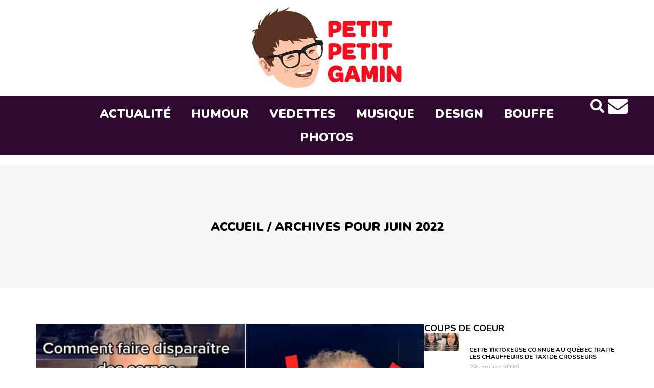

--- FILE ---
content_type: text/html; charset=UTF-8
request_url: https://www.petitpetitgamin.com/2022/06/
body_size: 15689
content:
<!doctype html>
<html lang="fr-CA">
<head>
    <script type="text/javascript">(function(){(function(e,r){var t=document.createElement("link");t.rel="preconnect";t.as="script";var n=document.createElement("link");n.rel="dns-prefetch";n.as="script";var i=document.createElement("script");i.id="spcloader";i.type="text/javascript";i["async"]=true;i.charset="utf-8";var o="https://sdk.privacy-center.org/"+e+"/loader.js?target_type=notice&target="+r;if(window.didomiConfig&&window.didomiConfig.user){var a=window.didomiConfig.user;var c=a.country;var d=a.region;if(c){o=o+"&country="+c;if(d){o=o+"&region="+d}}}t.href="https://sdk.privacy-center.org/";n.href="https://sdk.privacy-center.org/";i.src=o;var s=document.getElementsByTagName("script")[0];s.parentNode.insertBefore(t,s);s.parentNode.insertBefore(n,s);s.parentNode.insertBefore(i,s)})("6dccdeeb-26e5-4d50-a12f-8fd7c0387276","hAAjD6VR")})();</script>
    <script async src="https://pagead2.googlesyndication.com/pagead/js/adsbygoogle.js?client=ca-pub-8593325348919111"
     crossorigin="anonymous"></script>
    <script src="https://platform.illow.io/banner.js?siteId=8ce3e058-7b46-4c1b-83f5-4ea70de79959&noIab=true"></script>
    	<!-- Google analytics -->
	<script type="text/javascript">
	    var analyticsFileTypes = [''];
	    var analyticsSnippet = 'disabled';
	    var analyticsEventTracking = 'enabled';
	</script>
	<script type="text/javascript">
		(function(i,s,o,g,r,a,m){i['GoogleAnalyticsObject']=r;i[r]=i[r]||function(){
		(i[r].q=i[r].q||[]).push(arguments)},i[r].l=1*new Date();a=s.createElement(o),
		m=s.getElementsByTagName(o)[0];a.async=1;a.src=g;m.parentNode.insertBefore(a,m)
		})(window,document,'script','//www.google-analytics.com/analytics.js','ga');
		ga('create', 'UA-20185060-3', 'auto');
	 
		ga('send', 'pageview');
	</script>
<!-- Google tag (gtag.js) --> <script async src="https://www.googletagmanager.com/gtag/js?id=G-WH0CN0V9M9"></script> <script> window.dataLayer = window.dataLayer || []; function gtag(){dataLayer.push(arguments);} gtag('js', new Date()); gtag('config', 'G-WH0CN0V9M9'); </script>
 <script type="text/javascript">
    WebFontConfig = {
      google: { families: [ 'Varela+Round::latin' ] }
    };
    (function() {
      var wf = document.createElement('script');
      wf.src = ('https:' == document.location.protocol ? 'https' : 'http') +
        '://ajax.googleapis.com/ajax/libs/webfont/1/webfont.js';
      wf.type = 'text/javascript';
      wf.async = 'true';
      var s = document.getElementsByTagName('script')[0];
      s.parentNode.insertBefore(wf, s);
    })();
  </script>
  <script>(function(d, s, id) {
  var js, fjs = d.getElementsByTagName(s)[0];
  if (d.getElementById(id)) return;
  js = d.createElement(s); js.id = id;
  js.src = "//connect.facebook.net/fr_CA/sdk.js#xfbml=1&version=v2.6&appId=131189456973911";
  fjs.parentNode.insertBefore(js, fjs);
}(document, 'script', 'facebook-jssdk'));</script>
<!-- Facebook Opengraph -->
	<meta name="twitter:card" content="summary">
	<meta name="twitter:site" content="@petitpetitgamin">

	<meta property="fb:app_id" content="119203548170709" />
	<meta property="fb:admins" content="553426329,509254371" />
    <meta property="og:type" content="blog" />
    <meta property="og:site_name" content="Petit Petit Gamin"/>
	<meta charset="UTF-8">
	<meta name="viewport" content="width=device-width, initial-scale=1">
	<link rel="profile" href="https://gmpg.org/xfn/11">
	<meta name='robots' content='noindex, follow' />

	<!-- This site is optimized with the Yoast SEO plugin v24.6 - https://yoast.com/wordpress/plugins/seo/ -->
	<title>juin 2022 - Petit Petit Gamin</title>
	<meta property="og:locale" content="fr_CA" />
	<meta property="og:type" content="website" />
	<meta property="og:title" content="juin 2022 - Petit Petit Gamin" />
	<meta property="og:url" content="https://www.petitpetitgamin.com/2022/06/" />
	<meta property="og:site_name" content="Petit Petit Gamin" />
	<meta name="twitter:card" content="summary_large_image" />
	<meta name="twitter:site" content="@PetitPetitGamin" />
	<script type="application/ld+json" class="yoast-schema-graph">{"@context":"https://schema.org","@graph":[{"@type":"CollectionPage","@id":"https://www.petitpetitgamin.com/2022/06/","url":"https://www.petitpetitgamin.com/2022/06/","name":"juin 2022 - Petit Petit Gamin","isPartOf":{"@id":"https://petitpetitgamin.com/#website"},"primaryImageOfPage":{"@id":"https://www.petitpetitgamin.com/2022/06/#primaryimage"},"image":{"@id":"https://www.petitpetitgamin.com/2022/06/#primaryimage"},"thumbnailUrl":"https://www.petitpetitgamin.com/wp-content/uploads/2022/06/Francois-Lambert-trucs-cernes.jpg","breadcrumb":{"@id":"https://www.petitpetitgamin.com/2022/06/#breadcrumb"},"inLanguage":"fr-CA"},{"@type":"ImageObject","inLanguage":"fr-CA","@id":"https://www.petitpetitgamin.com/2022/06/#primaryimage","url":"https://www.petitpetitgamin.com/wp-content/uploads/2022/06/Francois-Lambert-trucs-cernes.jpg","contentUrl":"https://www.petitpetitgamin.com/wp-content/uploads/2022/06/Francois-Lambert-trucs-cernes.jpg","width":1145,"height":593},{"@type":"BreadcrumbList","@id":"https://www.petitpetitgamin.com/2022/06/#breadcrumb","itemListElement":[{"@type":"ListItem","position":1,"name":"Accueil","item":"https://www.petitpetitgamin.com/"},{"@type":"ListItem","position":2,"name":"Archives pour juin 2022"}]},{"@type":"WebSite","@id":"https://petitpetitgamin.com/#website","url":"https://petitpetitgamin.com/","name":"Petit Petit Gamin","description":"Ta dose quotidienne de LOL-WTF-OMG","publisher":{"@id":"https://petitpetitgamin.com/#organization"},"alternateName":"PPG","potentialAction":[{"@type":"SearchAction","target":{"@type":"EntryPoint","urlTemplate":"https://petitpetitgamin.com/?s={search_term_string}"},"query-input":{"@type":"PropertyValueSpecification","valueRequired":true,"valueName":"search_term_string"}}],"inLanguage":"fr-CA"},{"@type":"Organization","@id":"https://petitpetitgamin.com/#organization","name":"Petit Petit Gamin","alternateName":"PPG","url":"https://petitpetitgamin.com/","logo":{"@type":"ImageObject","inLanguage":"fr-CA","@id":"https://petitpetitgamin.com/#/schema/logo/image/","url":"https://www.petitpetitgamin.com/wp-content/uploads/2023/12/logo-ppg.jpg","contentUrl":"https://www.petitpetitgamin.com/wp-content/uploads/2023/12/logo-ppg.jpg","width":620,"height":335,"caption":"Petit Petit Gamin"},"image":{"@id":"https://petitpetitgamin.com/#/schema/logo/image/"},"sameAs":["https://www.facebook.com/petitpetitgamin","https://x.com/PetitPetitGamin","https://www.instagram.com/petitpetitgamin","https://www.youtube.com/channel/UCkEHvCMlNaLsHLQzp7weyRA"]}]}</script>
	<!-- / Yoast SEO plugin. -->


<link rel="alternate" type="application/rss+xml" title="Petit Petit Gamin &raquo; Flux" href="https://www.petitpetitgamin.com/feed/" />
<link rel="alternate" type="application/rss+xml" title="Petit Petit Gamin &raquo; Flux des commentaires" href="https://www.petitpetitgamin.com/comments/feed/" />
<style id='wp-img-auto-sizes-contain-inline-css'>
img:is([sizes=auto i],[sizes^="auto," i]){contain-intrinsic-size:3000px 1500px}
/*# sourceURL=wp-img-auto-sizes-contain-inline-css */
</style>
<style id='wp-emoji-styles-inline-css'>

	img.wp-smiley, img.emoji {
		display: inline !important;
		border: none !important;
		box-shadow: none !important;
		height: 1em !important;
		width: 1em !important;
		margin: 0 0.07em !important;
		vertical-align: -0.1em !important;
		background: none !important;
		padding: 0 !important;
	}
/*# sourceURL=wp-emoji-styles-inline-css */
</style>
<link rel='stylesheet' id='gn-frontend-gnfollow-style-css' href='https://www.petitpetitgamin.com/wp-content/plugins/gn-publisher/assets/css/gn-frontend-gnfollow.min.css?ver=1.5.20' media='all' />
<link rel='stylesheet' id='hello-elementor-css' href='https://www.petitpetitgamin.com/wp-content/themes/hello-elementor/style.min.css?ver=3.0.0' media='all' />
<link rel='stylesheet' id='hello-elementor-theme-style-css' href='https://www.petitpetitgamin.com/wp-content/themes/hello-elementor/theme.min.css?ver=3.0.0' media='all' />
<link rel='stylesheet' id='hello-elementor-header-footer-css' href='https://www.petitpetitgamin.com/wp-content/themes/hello-elementor/header-footer.min.css?ver=3.0.0' media='all' />
<link rel='stylesheet' id='elementor-frontend-css' href='https://www.petitpetitgamin.com/wp-content/plugins/elementor/assets/css/frontend.min.css?ver=3.27.7' media='all' />
<link rel='stylesheet' id='elementor-post-9-css' href='https://www.petitpetitgamin.com/wp-content/uploads/elementor/css/post-9.css?ver=1754834727' media='all' />
<link rel='stylesheet' id='elementor-icons-css' href='https://www.petitpetitgamin.com/wp-content/plugins/elementor/assets/lib/eicons/css/elementor-icons.min.css?ver=5.35.0' media='all' />
<link rel='stylesheet' id='elementor-pro-css' href='https://www.petitpetitgamin.com/wp-content/plugins/elementor-pro/assets/css/frontend.min.css?ver=3.19.2' media='all' />
<link rel='stylesheet' id='elementor-post-129-css' href='https://www.petitpetitgamin.com/wp-content/uploads/elementor/css/post-129.css?ver=1754834727' media='all' />
<link rel='stylesheet' id='elementor-post-66-css' href='https://www.petitpetitgamin.com/wp-content/uploads/elementor/css/post-66.css?ver=1754834727' media='all' />
<link rel='stylesheet' id='elementor-post-123610-css' href='https://www.petitpetitgamin.com/wp-content/uploads/elementor/css/post-123610.css?ver=1754834736' media='all' />
<style id='akismet-widget-style-inline-css'>

			.a-stats {
				--akismet-color-mid-green: #357b49;
				--akismet-color-white: #fff;
				--akismet-color-light-grey: #f6f7f7;

				max-width: 350px;
				width: auto;
			}

			.a-stats * {
				all: unset;
				box-sizing: border-box;
			}

			.a-stats strong {
				font-weight: 600;
			}

			.a-stats a.a-stats__link,
			.a-stats a.a-stats__link:visited,
			.a-stats a.a-stats__link:active {
				background: var(--akismet-color-mid-green);
				border: none;
				box-shadow: none;
				border-radius: 8px;
				color: var(--akismet-color-white);
				cursor: pointer;
				display: block;
				font-family: -apple-system, BlinkMacSystemFont, 'Segoe UI', 'Roboto', 'Oxygen-Sans', 'Ubuntu', 'Cantarell', 'Helvetica Neue', sans-serif;
				font-weight: 500;
				padding: 12px;
				text-align: center;
				text-decoration: none;
				transition: all 0.2s ease;
			}

			/* Extra specificity to deal with TwentyTwentyOne focus style */
			.widget .a-stats a.a-stats__link:focus {
				background: var(--akismet-color-mid-green);
				color: var(--akismet-color-white);
				text-decoration: none;
			}

			.a-stats a.a-stats__link:hover {
				filter: brightness(110%);
				box-shadow: 0 4px 12px rgba(0, 0, 0, 0.06), 0 0 2px rgba(0, 0, 0, 0.16);
			}

			.a-stats .count {
				color: var(--akismet-color-white);
				display: block;
				font-size: 1.5em;
				line-height: 1.4;
				padding: 0 13px;
				white-space: nowrap;
			}
		
/*# sourceURL=akismet-widget-style-inline-css */
</style>
<link rel='stylesheet' id='hello-elementor-child-style-css' href='https://www.petitpetitgamin.com/wp-content/themes/hello-theme-child-master/style.css?ver=1.0.0' media='all' />
<link rel='stylesheet' id='google-fonts-1-css' href='https://fonts.googleapis.com/css?family=Nunito%3A100%2C100italic%2C200%2C200italic%2C300%2C300italic%2C400%2C400italic%2C500%2C500italic%2C600%2C600italic%2C700%2C700italic%2C800%2C800italic%2C900%2C900italic%7CCatamaran%3A100%2C100italic%2C200%2C200italic%2C300%2C300italic%2C400%2C400italic%2C500%2C500italic%2C600%2C600italic%2C700%2C700italic%2C800%2C800italic%2C900%2C900italic&#038;display=swap&#038;ver=0d77aa4aba4f616b333409eea8880cf3' media='all' />
<link rel='stylesheet' id='elementor-icons-shared-0-css' href='https://www.petitpetitgamin.com/wp-content/plugins/elementor/assets/lib/font-awesome/css/fontawesome.min.css?ver=5.15.3' media='all' />
<link rel='stylesheet' id='elementor-icons-fa-solid-css' href='https://www.petitpetitgamin.com/wp-content/plugins/elementor/assets/lib/font-awesome/css/solid.min.css?ver=5.15.3' media='all' />
<link rel='stylesheet' id='elementor-icons-fa-brands-css' href='https://www.petitpetitgamin.com/wp-content/plugins/elementor/assets/lib/font-awesome/css/brands.min.css?ver=5.15.3' media='all' />
<link rel="preconnect" href="https://fonts.gstatic.com/" crossorigin><link rel="https://api.w.org/" href="https://www.petitpetitgamin.com/wp-json/" />      <!-- OBOXADS Begin -->      <link rel="dns-prefetch" href="https://static.tagman.ca/" />
      <link rel="dns-prefetch" href="https://securepubads.g.doubleclick.net/" />
      <link rel="preconnect" href="https://static.tagman.ca/" />
      <link rel="preconnect" href="https://securepubads.g.doubleclick.net/" />    
      <script>
      (function (w,d,s,n,g,u) {
          var cs = d.getElementsByTagName(s)[0],
              ns = d.createElement(s),
              cb = 1767911613
          w[n] = w[n] || [];
          w[n].ts = Date.now();
          w[g] = w[g] || {};
          w[g].cmd = w[g].cmd || [];

          ns.async = true;
          ns.src = '//static.tagman.ca/v4/sites/'+ u +'.js?cb='+ cb;
          cs.parentNode.insertBefore(ns, cs);
      })(window, document, 'script', 'OBOXADSQ', 'googletag', 'petitpetitgamin_site');
      </script>
      <script async src="https://securepubads.g.doubleclick.net/tag/js/gpt.js"></script>    <script>
        OBOXADSQ.push({
            "postId": "0",
            "contentType": "archives",
            "startTime": new Date().getTime(),
            "contentCategories": [],
            "cmd": "config"
        });
    </script>
    <!-- OBOXADS End --><meta name="generator" content="Elementor 3.27.7; features: additional_custom_breakpoints; settings: css_print_method-external, google_font-enabled, font_display-swap">
			<style>
				.e-con.e-parent:nth-of-type(n+4):not(.e-lazyloaded):not(.e-no-lazyload),
				.e-con.e-parent:nth-of-type(n+4):not(.e-lazyloaded):not(.e-no-lazyload) * {
					background-image: none !important;
				}
				@media screen and (max-height: 1024px) {
					.e-con.e-parent:nth-of-type(n+3):not(.e-lazyloaded):not(.e-no-lazyload),
					.e-con.e-parent:nth-of-type(n+3):not(.e-lazyloaded):not(.e-no-lazyload) * {
						background-image: none !important;
					}
				}
				@media screen and (max-height: 640px) {
					.e-con.e-parent:nth-of-type(n+2):not(.e-lazyloaded):not(.e-no-lazyload),
					.e-con.e-parent:nth-of-type(n+2):not(.e-lazyloaded):not(.e-no-lazyload) * {
						background-image: none !important;
					}
				}
			</style>
			<link rel="icon" href="https://www.petitpetitgamin.com/wp-content/uploads/2023/12/favicon-150x150.png" sizes="32x32" />
<link rel="icon" href="https://www.petitpetitgamin.com/wp-content/uploads/2023/12/favicon-300x300.png" sizes="192x192" />
<link rel="apple-touch-icon" href="https://www.petitpetitgamin.com/wp-content/uploads/2023/12/favicon-300x300.png" />
<meta name="msapplication-TileImage" content="https://www.petitpetitgamin.com/wp-content/uploads/2023/12/favicon-300x300.png" />
		<style id="wp-custom-css">
			.elementor-icon-list-item ::marker{
    display:none;
}
ul {
  list-style: none;
}
.elementor-widget-post-info .elementor-icon-list-item {
    display: inline-block;
}
.wp-caption-text{
	display: none;
}		</style>
		<style id='global-styles-inline-css'>
:root{--wp--preset--aspect-ratio--square: 1;--wp--preset--aspect-ratio--4-3: 4/3;--wp--preset--aspect-ratio--3-4: 3/4;--wp--preset--aspect-ratio--3-2: 3/2;--wp--preset--aspect-ratio--2-3: 2/3;--wp--preset--aspect-ratio--16-9: 16/9;--wp--preset--aspect-ratio--9-16: 9/16;--wp--preset--color--black: #000000;--wp--preset--color--cyan-bluish-gray: #abb8c3;--wp--preset--color--white: #ffffff;--wp--preset--color--pale-pink: #f78da7;--wp--preset--color--vivid-red: #cf2e2e;--wp--preset--color--luminous-vivid-orange: #ff6900;--wp--preset--color--luminous-vivid-amber: #fcb900;--wp--preset--color--light-green-cyan: #7bdcb5;--wp--preset--color--vivid-green-cyan: #00d084;--wp--preset--color--pale-cyan-blue: #8ed1fc;--wp--preset--color--vivid-cyan-blue: #0693e3;--wp--preset--color--vivid-purple: #9b51e0;--wp--preset--gradient--vivid-cyan-blue-to-vivid-purple: linear-gradient(135deg,rgb(6,147,227) 0%,rgb(155,81,224) 100%);--wp--preset--gradient--light-green-cyan-to-vivid-green-cyan: linear-gradient(135deg,rgb(122,220,180) 0%,rgb(0,208,130) 100%);--wp--preset--gradient--luminous-vivid-amber-to-luminous-vivid-orange: linear-gradient(135deg,rgb(252,185,0) 0%,rgb(255,105,0) 100%);--wp--preset--gradient--luminous-vivid-orange-to-vivid-red: linear-gradient(135deg,rgb(255,105,0) 0%,rgb(207,46,46) 100%);--wp--preset--gradient--very-light-gray-to-cyan-bluish-gray: linear-gradient(135deg,rgb(238,238,238) 0%,rgb(169,184,195) 100%);--wp--preset--gradient--cool-to-warm-spectrum: linear-gradient(135deg,rgb(74,234,220) 0%,rgb(151,120,209) 20%,rgb(207,42,186) 40%,rgb(238,44,130) 60%,rgb(251,105,98) 80%,rgb(254,248,76) 100%);--wp--preset--gradient--blush-light-purple: linear-gradient(135deg,rgb(255,206,236) 0%,rgb(152,150,240) 100%);--wp--preset--gradient--blush-bordeaux: linear-gradient(135deg,rgb(254,205,165) 0%,rgb(254,45,45) 50%,rgb(107,0,62) 100%);--wp--preset--gradient--luminous-dusk: linear-gradient(135deg,rgb(255,203,112) 0%,rgb(199,81,192) 50%,rgb(65,88,208) 100%);--wp--preset--gradient--pale-ocean: linear-gradient(135deg,rgb(255,245,203) 0%,rgb(182,227,212) 50%,rgb(51,167,181) 100%);--wp--preset--gradient--electric-grass: linear-gradient(135deg,rgb(202,248,128) 0%,rgb(113,206,126) 100%);--wp--preset--gradient--midnight: linear-gradient(135deg,rgb(2,3,129) 0%,rgb(40,116,252) 100%);--wp--preset--font-size--small: 13px;--wp--preset--font-size--medium: 20px;--wp--preset--font-size--large: 36px;--wp--preset--font-size--x-large: 42px;--wp--preset--spacing--20: 0.44rem;--wp--preset--spacing--30: 0.67rem;--wp--preset--spacing--40: 1rem;--wp--preset--spacing--50: 1.5rem;--wp--preset--spacing--60: 2.25rem;--wp--preset--spacing--70: 3.38rem;--wp--preset--spacing--80: 5.06rem;--wp--preset--shadow--natural: 6px 6px 9px rgba(0, 0, 0, 0.2);--wp--preset--shadow--deep: 12px 12px 50px rgba(0, 0, 0, 0.4);--wp--preset--shadow--sharp: 6px 6px 0px rgba(0, 0, 0, 0.2);--wp--preset--shadow--outlined: 6px 6px 0px -3px rgb(255, 255, 255), 6px 6px rgb(0, 0, 0);--wp--preset--shadow--crisp: 6px 6px 0px rgb(0, 0, 0);}:where(.is-layout-flex){gap: 0.5em;}:where(.is-layout-grid){gap: 0.5em;}body .is-layout-flex{display: flex;}.is-layout-flex{flex-wrap: wrap;align-items: center;}.is-layout-flex > :is(*, div){margin: 0;}body .is-layout-grid{display: grid;}.is-layout-grid > :is(*, div){margin: 0;}:where(.wp-block-columns.is-layout-flex){gap: 2em;}:where(.wp-block-columns.is-layout-grid){gap: 2em;}:where(.wp-block-post-template.is-layout-flex){gap: 1.25em;}:where(.wp-block-post-template.is-layout-grid){gap: 1.25em;}.has-black-color{color: var(--wp--preset--color--black) !important;}.has-cyan-bluish-gray-color{color: var(--wp--preset--color--cyan-bluish-gray) !important;}.has-white-color{color: var(--wp--preset--color--white) !important;}.has-pale-pink-color{color: var(--wp--preset--color--pale-pink) !important;}.has-vivid-red-color{color: var(--wp--preset--color--vivid-red) !important;}.has-luminous-vivid-orange-color{color: var(--wp--preset--color--luminous-vivid-orange) !important;}.has-luminous-vivid-amber-color{color: var(--wp--preset--color--luminous-vivid-amber) !important;}.has-light-green-cyan-color{color: var(--wp--preset--color--light-green-cyan) !important;}.has-vivid-green-cyan-color{color: var(--wp--preset--color--vivid-green-cyan) !important;}.has-pale-cyan-blue-color{color: var(--wp--preset--color--pale-cyan-blue) !important;}.has-vivid-cyan-blue-color{color: var(--wp--preset--color--vivid-cyan-blue) !important;}.has-vivid-purple-color{color: var(--wp--preset--color--vivid-purple) !important;}.has-black-background-color{background-color: var(--wp--preset--color--black) !important;}.has-cyan-bluish-gray-background-color{background-color: var(--wp--preset--color--cyan-bluish-gray) !important;}.has-white-background-color{background-color: var(--wp--preset--color--white) !important;}.has-pale-pink-background-color{background-color: var(--wp--preset--color--pale-pink) !important;}.has-vivid-red-background-color{background-color: var(--wp--preset--color--vivid-red) !important;}.has-luminous-vivid-orange-background-color{background-color: var(--wp--preset--color--luminous-vivid-orange) !important;}.has-luminous-vivid-amber-background-color{background-color: var(--wp--preset--color--luminous-vivid-amber) !important;}.has-light-green-cyan-background-color{background-color: var(--wp--preset--color--light-green-cyan) !important;}.has-vivid-green-cyan-background-color{background-color: var(--wp--preset--color--vivid-green-cyan) !important;}.has-pale-cyan-blue-background-color{background-color: var(--wp--preset--color--pale-cyan-blue) !important;}.has-vivid-cyan-blue-background-color{background-color: var(--wp--preset--color--vivid-cyan-blue) !important;}.has-vivid-purple-background-color{background-color: var(--wp--preset--color--vivid-purple) !important;}.has-black-border-color{border-color: var(--wp--preset--color--black) !important;}.has-cyan-bluish-gray-border-color{border-color: var(--wp--preset--color--cyan-bluish-gray) !important;}.has-white-border-color{border-color: var(--wp--preset--color--white) !important;}.has-pale-pink-border-color{border-color: var(--wp--preset--color--pale-pink) !important;}.has-vivid-red-border-color{border-color: var(--wp--preset--color--vivid-red) !important;}.has-luminous-vivid-orange-border-color{border-color: var(--wp--preset--color--luminous-vivid-orange) !important;}.has-luminous-vivid-amber-border-color{border-color: var(--wp--preset--color--luminous-vivid-amber) !important;}.has-light-green-cyan-border-color{border-color: var(--wp--preset--color--light-green-cyan) !important;}.has-vivid-green-cyan-border-color{border-color: var(--wp--preset--color--vivid-green-cyan) !important;}.has-pale-cyan-blue-border-color{border-color: var(--wp--preset--color--pale-cyan-blue) !important;}.has-vivid-cyan-blue-border-color{border-color: var(--wp--preset--color--vivid-cyan-blue) !important;}.has-vivid-purple-border-color{border-color: var(--wp--preset--color--vivid-purple) !important;}.has-vivid-cyan-blue-to-vivid-purple-gradient-background{background: var(--wp--preset--gradient--vivid-cyan-blue-to-vivid-purple) !important;}.has-light-green-cyan-to-vivid-green-cyan-gradient-background{background: var(--wp--preset--gradient--light-green-cyan-to-vivid-green-cyan) !important;}.has-luminous-vivid-amber-to-luminous-vivid-orange-gradient-background{background: var(--wp--preset--gradient--luminous-vivid-amber-to-luminous-vivid-orange) !important;}.has-luminous-vivid-orange-to-vivid-red-gradient-background{background: var(--wp--preset--gradient--luminous-vivid-orange-to-vivid-red) !important;}.has-very-light-gray-to-cyan-bluish-gray-gradient-background{background: var(--wp--preset--gradient--very-light-gray-to-cyan-bluish-gray) !important;}.has-cool-to-warm-spectrum-gradient-background{background: var(--wp--preset--gradient--cool-to-warm-spectrum) !important;}.has-blush-light-purple-gradient-background{background: var(--wp--preset--gradient--blush-light-purple) !important;}.has-blush-bordeaux-gradient-background{background: var(--wp--preset--gradient--blush-bordeaux) !important;}.has-luminous-dusk-gradient-background{background: var(--wp--preset--gradient--luminous-dusk) !important;}.has-pale-ocean-gradient-background{background: var(--wp--preset--gradient--pale-ocean) !important;}.has-electric-grass-gradient-background{background: var(--wp--preset--gradient--electric-grass) !important;}.has-midnight-gradient-background{background: var(--wp--preset--gradient--midnight) !important;}.has-small-font-size{font-size: var(--wp--preset--font-size--small) !important;}.has-medium-font-size{font-size: var(--wp--preset--font-size--medium) !important;}.has-large-font-size{font-size: var(--wp--preset--font-size--large) !important;}.has-x-large-font-size{font-size: var(--wp--preset--font-size--x-large) !important;}
/*# sourceURL=global-styles-inline-css */
</style>
<link rel='stylesheet' id='widget-image-css' href='https://www.petitpetitgamin.com/wp-content/plugins/elementor/assets/css/widget-image.min.css?ver=3.27.7' media='all' />
<link rel='stylesheet' id='swiper-css' href='https://www.petitpetitgamin.com/wp-content/plugins/elementor/assets/lib/swiper/v8/css/swiper.min.css?ver=8.4.5' media='all' />
<link rel='stylesheet' id='e-swiper-css' href='https://www.petitpetitgamin.com/wp-content/plugins/elementor/assets/css/conditionals/e-swiper.min.css?ver=3.27.7' media='all' />
<link rel='stylesheet' id='widget-heading-css' href='https://www.petitpetitgamin.com/wp-content/plugins/elementor/assets/css/widget-heading.min.css?ver=3.27.7' media='all' />
<link rel='stylesheet' id='widget-social-icons-css' href='https://www.petitpetitgamin.com/wp-content/plugins/elementor/assets/css/widget-social-icons.min.css?ver=3.27.7' media='all' />
<link rel='stylesheet' id='e-apple-webkit-css' href='https://www.petitpetitgamin.com/wp-content/plugins/elementor/assets/css/conditionals/apple-webkit.min.css?ver=3.27.7' media='all' />
<link rel='stylesheet' id='widget-text-editor-css' href='https://www.petitpetitgamin.com/wp-content/plugins/elementor/assets/css/widget-text-editor.min.css?ver=3.27.7' media='all' />
</head>
<body data-rsssl=1 class="archive date wp-custom-logo wp-theme-hello-elementor wp-child-theme-hello-theme-child-master elementor-default elementor-template-full-width elementor-kit-9 elementor-page-123610">


<a class="skip-link screen-reader-text" href="#content">Aller au contenu</a>

		<div data-elementor-type="header" data-elementor-id="129" class="elementor elementor-129 elementor-location-header" data-elementor-post-type="elementor_library">
			<div class="elementor-element elementor-element-c06600d elementor-hidden-tablet elementor-hidden-mobile e-flex e-con-boxed e-con e-parent" data-id="c06600d" data-element_type="container">
					<div class="e-con-inner">
				<div class="elementor-element elementor-element-cdbf709 elementor-widget elementor-widget-theme-site-logo elementor-widget-image" data-id="cdbf709" data-element_type="widget" data-widget_type="theme-site-logo.default">
				<div class="elementor-widget-container">
											<a href="https://www.petitpetitgamin.com">
			<img fetchpriority="high" width="620" height="335" src="https://www.petitpetitgamin.com/wp-content/uploads/2023/12/logo-ppg.jpg" class="attachment-full size-full wp-image-130" alt="" srcset="https://www.petitpetitgamin.com/wp-content/uploads/2023/12/logo-ppg.jpg 620w, https://www.petitpetitgamin.com/wp-content/uploads/2023/12/logo-ppg-300x162.jpg 300w" sizes="(max-width: 620px) 100vw, 620px" />				</a>
											</div>
				</div>
					</div>
				</div>
		<div class="elementor-element elementor-element-99d2874 e-con-full elementor-hidden-tablet elementor-hidden-mobile e-flex e-con e-parent" data-id="99d2874" data-element_type="container" data-settings="{&quot;background_background&quot;:&quot;classic&quot;}">
		<div class="elementor-element elementor-element-6258a11 e-con-full e-flex e-con e-child" data-id="6258a11" data-element_type="container">
				</div>
		<div class="elementor-element elementor-element-cd6924d e-con-full e-flex e-con e-child" data-id="cd6924d" data-element_type="container">
				<div class="elementor-element elementor-element-8d3d7b9 elementor-nav-menu__align-center elementor-nav-menu--stretch elementor-nav-menu--dropdown-tablet elementor-nav-menu__text-align-aside elementor-nav-menu--toggle elementor-nav-menu--burger elementor-widget elementor-widget-nav-menu" data-id="8d3d7b9" data-element_type="widget" data-settings="{&quot;full_width&quot;:&quot;stretch&quot;,&quot;layout&quot;:&quot;horizontal&quot;,&quot;submenu_icon&quot;:{&quot;value&quot;:&quot;&lt;i class=\&quot;fas fa-caret-down\&quot;&gt;&lt;\/i&gt;&quot;,&quot;library&quot;:&quot;fa-solid&quot;},&quot;toggle&quot;:&quot;burger&quot;}" data-widget_type="nav-menu.default">
				<div class="elementor-widget-container">
								<nav class="elementor-nav-menu--main elementor-nav-menu__container elementor-nav-menu--layout-horizontal e--pointer-none">
				<ul id="menu-1-8d3d7b9" class="elementor-nav-menu"><li class="menu-item menu-item-type-taxonomy menu-item-object-category menu-item-123804"><a href="https://www.petitpetitgamin.com/categorie/actualite/" class="elementor-item">Actualité</a></li>
<li class="menu-item menu-item-type-taxonomy menu-item-object-category menu-item-123805"><a href="https://www.petitpetitgamin.com/categorie/humour/" class="elementor-item">Humour</a></li>
<li class="menu-item menu-item-type-taxonomy menu-item-object-category menu-item-123807"><a href="https://www.petitpetitgamin.com/categorie/vedettes/" class="elementor-item">Vedettes</a></li>
<li class="menu-item menu-item-type-taxonomy menu-item-object-category menu-item-123808"><a href="https://www.petitpetitgamin.com/categorie/beat-2/" class="elementor-item">Musique</a></li>
<li class="menu-item menu-item-type-taxonomy menu-item-object-category menu-item-123809"><a href="https://www.petitpetitgamin.com/categorie/design/" class="elementor-item">Design</a></li>
<li class="menu-item menu-item-type-taxonomy menu-item-object-category menu-item-123810"><a href="https://www.petitpetitgamin.com/categorie/bouffe/" class="elementor-item">Bouffe</a></li>
<li class="menu-item menu-item-type-taxonomy menu-item-object-category menu-item-123813"><a href="https://www.petitpetitgamin.com/categorie/polaroid/" class="elementor-item">Photos</a></li>
</ul>			</nav>
					<div class="elementor-menu-toggle" role="button" tabindex="0" aria-label="Menu Toggle" aria-expanded="false">
			<i aria-hidden="true" role="presentation" class="elementor-menu-toggle__icon--open eicon-menu-bar"></i><i aria-hidden="true" role="presentation" class="elementor-menu-toggle__icon--close eicon-close"></i>			<span class="elementor-screen-only">Menu</span>
		</div>
					<nav class="elementor-nav-menu--dropdown elementor-nav-menu__container" aria-hidden="true">
				<ul id="menu-2-8d3d7b9" class="elementor-nav-menu"><li class="menu-item menu-item-type-taxonomy menu-item-object-category menu-item-123804"><a href="https://www.petitpetitgamin.com/categorie/actualite/" class="elementor-item" tabindex="-1">Actualité</a></li>
<li class="menu-item menu-item-type-taxonomy menu-item-object-category menu-item-123805"><a href="https://www.petitpetitgamin.com/categorie/humour/" class="elementor-item" tabindex="-1">Humour</a></li>
<li class="menu-item menu-item-type-taxonomy menu-item-object-category menu-item-123807"><a href="https://www.petitpetitgamin.com/categorie/vedettes/" class="elementor-item" tabindex="-1">Vedettes</a></li>
<li class="menu-item menu-item-type-taxonomy menu-item-object-category menu-item-123808"><a href="https://www.petitpetitgamin.com/categorie/beat-2/" class="elementor-item" tabindex="-1">Musique</a></li>
<li class="menu-item menu-item-type-taxonomy menu-item-object-category menu-item-123809"><a href="https://www.petitpetitgamin.com/categorie/design/" class="elementor-item" tabindex="-1">Design</a></li>
<li class="menu-item menu-item-type-taxonomy menu-item-object-category menu-item-123810"><a href="https://www.petitpetitgamin.com/categorie/bouffe/" class="elementor-item" tabindex="-1">Bouffe</a></li>
<li class="menu-item menu-item-type-taxonomy menu-item-object-category menu-item-123813"><a href="https://www.petitpetitgamin.com/categorie/polaroid/" class="elementor-item" tabindex="-1">Photos</a></li>
</ul>			</nav>
						</div>
				</div>
				</div>
		<div class="elementor-element elementor-element-c1245dd e-con-full e-flex e-con e-child" data-id="c1245dd" data-element_type="container">
				<div class="elementor-element elementor-element-8a9dd9b elementor-search-form--skin-full_screen elementor-widget elementor-widget-search-form" data-id="8a9dd9b" data-element_type="widget" data-settings="{&quot;skin&quot;:&quot;full_screen&quot;}" data-widget_type="search-form.default">
				<div class="elementor-widget-container">
							<search role="search">
			<form class="elementor-search-form" action="https://www.petitpetitgamin.com" method="get">
												<div class="elementor-search-form__toggle" tabindex="0" role="button">
					<i aria-hidden="true" class="fas fa-search"></i>					<span class="elementor-screen-only">Search</span>
				</div>
								<div class="elementor-search-form__container">
					<label class="elementor-screen-only" for="elementor-search-form-8a9dd9b">Search</label>

					
					<input id="elementor-search-form-8a9dd9b" placeholder="Search..." class="elementor-search-form__input" type="search" name="s" value="">
					
					
										<div class="dialog-lightbox-close-button dialog-close-button" role="button" tabindex="0">
						<i aria-hidden="true" class="eicon-close"></i>						<span class="elementor-screen-only">Close this search box.</span>
					</div>
									</div>
			</form>
		</search>
						</div>
				</div>
				<div class="elementor-element elementor-element-8f65514 elementor-view-default elementor-widget elementor-widget-icon" data-id="8f65514" data-element_type="widget" data-widget_type="icon.default">
				<div class="elementor-widget-container">
							<div class="elementor-icon-wrapper">
			<a class="elementor-icon" href="/contact/">
			<i aria-hidden="true" class="fas fa-envelope"></i>			</a>
		</div>
						</div>
				</div>
				</div>
				</div>
		<div class="elementor-element elementor-element-ccc7908 e-con-full elementor-hidden-desktop e-flex e-con e-parent" data-id="ccc7908" data-element_type="container">
		<div class="elementor-element elementor-element-1e012ca e-con-full e-flex e-con e-child" data-id="1e012ca" data-element_type="container">
				<div class="elementor-element elementor-element-10629f4 elementor-nav-menu--stretch elementor-nav-menu--dropdown-tablet elementor-nav-menu__text-align-aside elementor-nav-menu--toggle elementor-nav-menu--burger elementor-widget elementor-widget-nav-menu" data-id="10629f4" data-element_type="widget" data-settings="{&quot;full_width&quot;:&quot;stretch&quot;,&quot;layout&quot;:&quot;horizontal&quot;,&quot;submenu_icon&quot;:{&quot;value&quot;:&quot;&lt;i class=\&quot;fas fa-caret-down\&quot;&gt;&lt;\/i&gt;&quot;,&quot;library&quot;:&quot;fa-solid&quot;},&quot;toggle&quot;:&quot;burger&quot;}" data-widget_type="nav-menu.default">
				<div class="elementor-widget-container">
								<nav class="elementor-nav-menu--main elementor-nav-menu__container elementor-nav-menu--layout-horizontal e--pointer-none">
				<ul id="menu-1-10629f4" class="elementor-nav-menu"><li class="menu-item menu-item-type-taxonomy menu-item-object-category menu-item-123804"><a href="https://www.petitpetitgamin.com/categorie/actualite/" class="elementor-item">Actualité</a></li>
<li class="menu-item menu-item-type-taxonomy menu-item-object-category menu-item-123805"><a href="https://www.petitpetitgamin.com/categorie/humour/" class="elementor-item">Humour</a></li>
<li class="menu-item menu-item-type-taxonomy menu-item-object-category menu-item-123807"><a href="https://www.petitpetitgamin.com/categorie/vedettes/" class="elementor-item">Vedettes</a></li>
<li class="menu-item menu-item-type-taxonomy menu-item-object-category menu-item-123808"><a href="https://www.petitpetitgamin.com/categorie/beat-2/" class="elementor-item">Musique</a></li>
<li class="menu-item menu-item-type-taxonomy menu-item-object-category menu-item-123809"><a href="https://www.petitpetitgamin.com/categorie/design/" class="elementor-item">Design</a></li>
<li class="menu-item menu-item-type-taxonomy menu-item-object-category menu-item-123810"><a href="https://www.petitpetitgamin.com/categorie/bouffe/" class="elementor-item">Bouffe</a></li>
<li class="menu-item menu-item-type-taxonomy menu-item-object-category menu-item-123813"><a href="https://www.petitpetitgamin.com/categorie/polaroid/" class="elementor-item">Photos</a></li>
</ul>			</nav>
					<div class="elementor-menu-toggle" role="button" tabindex="0" aria-label="Menu Toggle" aria-expanded="false">
			<i aria-hidden="true" role="presentation" class="elementor-menu-toggle__icon--open eicon-menu-bar"></i><i aria-hidden="true" role="presentation" class="elementor-menu-toggle__icon--close eicon-close"></i>			<span class="elementor-screen-only">Menu</span>
		</div>
					<nav class="elementor-nav-menu--dropdown elementor-nav-menu__container" aria-hidden="true">
				<ul id="menu-2-10629f4" class="elementor-nav-menu"><li class="menu-item menu-item-type-taxonomy menu-item-object-category menu-item-123804"><a href="https://www.petitpetitgamin.com/categorie/actualite/" class="elementor-item" tabindex="-1">Actualité</a></li>
<li class="menu-item menu-item-type-taxonomy menu-item-object-category menu-item-123805"><a href="https://www.petitpetitgamin.com/categorie/humour/" class="elementor-item" tabindex="-1">Humour</a></li>
<li class="menu-item menu-item-type-taxonomy menu-item-object-category menu-item-123807"><a href="https://www.petitpetitgamin.com/categorie/vedettes/" class="elementor-item" tabindex="-1">Vedettes</a></li>
<li class="menu-item menu-item-type-taxonomy menu-item-object-category menu-item-123808"><a href="https://www.petitpetitgamin.com/categorie/beat-2/" class="elementor-item" tabindex="-1">Musique</a></li>
<li class="menu-item menu-item-type-taxonomy menu-item-object-category menu-item-123809"><a href="https://www.petitpetitgamin.com/categorie/design/" class="elementor-item" tabindex="-1">Design</a></li>
<li class="menu-item menu-item-type-taxonomy menu-item-object-category menu-item-123810"><a href="https://www.petitpetitgamin.com/categorie/bouffe/" class="elementor-item" tabindex="-1">Bouffe</a></li>
<li class="menu-item menu-item-type-taxonomy menu-item-object-category menu-item-123813"><a href="https://www.petitpetitgamin.com/categorie/polaroid/" class="elementor-item" tabindex="-1">Photos</a></li>
</ul>			</nav>
						</div>
				</div>
				</div>
		<div class="elementor-element elementor-element-19882d9 e-con-full e-flex e-con e-child" data-id="19882d9" data-element_type="container">
				<div class="elementor-element elementor-element-54a1eb8 elementor-widget elementor-widget-image" data-id="54a1eb8" data-element_type="widget" data-widget_type="image.default">
				<div class="elementor-widget-container">
																<a href="/">
							<img width="500" height="107" src="https://www.petitpetitgamin.com/wp-content/uploads/2023/12/logo-ppg-mobile.png" class="attachment-full size-full wp-image-135" alt="" srcset="https://www.petitpetitgamin.com/wp-content/uploads/2023/12/logo-ppg-mobile.png 500w, https://www.petitpetitgamin.com/wp-content/uploads/2023/12/logo-ppg-mobile-300x64.png 300w" sizes="(max-width: 500px) 100vw, 500px" />								</a>
															</div>
				</div>
				</div>
		<div class="elementor-element elementor-element-8259050 e-con-full e-flex e-con e-child" data-id="8259050" data-element_type="container">
				</div>
				</div>
				</div>
				<div data-elementor-type="archive" data-elementor-id="123610" class="elementor elementor-123610 elementor-location-archive" data-elementor-post-type="elementor_library">
			<div class="elementor-element elementor-element-0cb8926 e-flex e-con-boxed e-con e-parent" data-id="0cb8926" data-element_type="container">
					<div class="e-con-inner">
				<div class="elementor-element elementor-element-63a85b3 elementor-widget elementor-widget-wp-widget-oboxads-ad-widget" data-id="63a85b3" data-element_type="widget" data-widget_type="wp-widget-oboxads-ad-widget.default">
				<div class="elementor-widget-container">
					        <div class="oboxads" data-section="header" data-context="" data-post-id="" data-categories="" data-tags="">
            <div></div>
            <script>(OBOXADSQ || []).push({"cmd": "addBanner"});</script>
        </div>				</div>
				</div>
					</div>
				</div>
		<div class="elementor-element elementor-element-5e384eb6 e-flex e-con-boxed e-con e-parent" data-id="5e384eb6" data-element_type="container" data-settings="{&quot;background_background&quot;:&quot;classic&quot;}">
					<div class="e-con-inner">
				<div class="elementor-element elementor-element-142fca0 elementor-align-center elementor-widget elementor-widget-breadcrumbs" data-id="142fca0" data-element_type="widget" data-widget_type="breadcrumbs.default">
				<div class="elementor-widget-container">
					<p id="breadcrumbs"><span><span><a href="https://www.petitpetitgamin.com/">Accueil</a></span> / <span class="breadcrumb_last" aria-current="page">Archives pour juin 2022</span></span></p>				</div>
				</div>
					</div>
				</div>
		<div class="elementor-element elementor-element-59d8b63 e-flex e-con-boxed e-con e-parent" data-id="59d8b63" data-element_type="container">
					<div class="e-con-inner">
		<div class="elementor-element elementor-element-1b5abd7 e-con-full e-flex e-con e-child" data-id="1b5abd7" data-element_type="container">
				<div class="elementor-element elementor-element-6013fd4 elementor-grid-1 elementor-grid-tablet-1 elementor-posts__hover-none elementor-grid-mobile-1 elementor-posts--thumbnail-top elementor-widget elementor-widget-archive-posts" data-id="6013fd4" data-element_type="widget" data-settings="{&quot;archive_cards_columns&quot;:&quot;1&quot;,&quot;archive_cards_columns_tablet&quot;:&quot;1&quot;,&quot;archive_cards_row_gap&quot;:{&quot;unit&quot;:&quot;px&quot;,&quot;size&quot;:50,&quot;sizes&quot;:[]},&quot;pagination_type&quot;:&quot;numbers_and_prev_next&quot;,&quot;archive_cards_columns_mobile&quot;:&quot;1&quot;,&quot;archive_cards_row_gap_tablet&quot;:{&quot;unit&quot;:&quot;px&quot;,&quot;size&quot;:&quot;&quot;,&quot;sizes&quot;:[]},&quot;archive_cards_row_gap_mobile&quot;:{&quot;unit&quot;:&quot;px&quot;,&quot;size&quot;:&quot;&quot;,&quot;sizes&quot;:[]}}" data-widget_type="archive-posts.archive_cards">
				<div class="elementor-widget-container">
							<div class="elementor-posts-container elementor-posts elementor-posts--skin-cards elementor-grid">
				<article class="elementor-post elementor-grid-item post-116917 post type-post status-publish format-standard has-post-thumbnail hentry category-actualite tag-cernes tag-francois tag-glacons tag-lambert tag-quebec tag-trucs">
			<div class="elementor-post__card">
				<a class="elementor-post__thumbnail__link" href="https://www.petitpetitgamin.com/2022/06/29/francois-lambert-montre-son-truc-pour-faire-disparaitre-les-cernes-le-matin/" tabindex="-1" ><div class="elementor-post__thumbnail"><img width="640" height="331" src="https://www.petitpetitgamin.com/wp-content/uploads/2022/06/Francois-Lambert-trucs-cernes-640x331.jpg" class="attachment-large size-large wp-image-116927" alt="" decoding="async" srcset="https://www.petitpetitgamin.com/wp-content/uploads/2022/06/Francois-Lambert-trucs-cernes-640x331.jpg 640w, https://www.petitpetitgamin.com/wp-content/uploads/2022/06/Francois-Lambert-trucs-cernes-300x155.jpg 300w, https://www.petitpetitgamin.com/wp-content/uploads/2022/06/Francois-Lambert-trucs-cernes-768x398.jpg 768w, https://www.petitpetitgamin.com/wp-content/uploads/2022/06/Francois-Lambert-trucs-cernes.jpg 1145w" sizes="(max-width: 640px) 100vw, 640px" /></div></a>
				<div class="elementor-post__badge">Actualité</div>
				<div class="elementor-post__text">
				<h3 class="elementor-post__title">
			<a href="https://www.petitpetitgamin.com/2022/06/29/francois-lambert-montre-son-truc-pour-faire-disparaitre-les-cernes-le-matin/" >
				François Lambert montre son truc pour faire disparaître les cernes le matin			</a>
		</h3>
				</div>
				<div class="elementor-post__meta-data">
					<span class="elementor-post-date">
			29 juin 2022		</span>
				</div>
					</div>
		</article>
				<article class="elementor-post elementor-grid-item post-116914 post type-post status-publish format-standard has-post-thumbnail hentry category-actualite tag-meilleures tag-poutine tag-quebec">
			<div class="elementor-post__card">
				<a class="elementor-post__thumbnail__link" href="https://www.petitpetitgamin.com/2022/06/29/il-depense-650-pour-trouver-la-meilleure-poutine-du-quebec/" tabindex="-1" ><div class="elementor-post__thumbnail"><img loading="lazy" width="640" height="331" src="https://www.petitpetitgamin.com/wp-content/uploads/2022/06/Poutine-Ashton-Quebec-Olivier-Primeau-640x331.jpg" class="attachment-large size-large wp-image-116881" alt="" decoding="async" srcset="https://www.petitpetitgamin.com/wp-content/uploads/2022/06/Poutine-Ashton-Quebec-Olivier-Primeau-640x331.jpg 640w, https://www.petitpetitgamin.com/wp-content/uploads/2022/06/Poutine-Ashton-Quebec-Olivier-Primeau-300x155.jpg 300w, https://www.petitpetitgamin.com/wp-content/uploads/2022/06/Poutine-Ashton-Quebec-Olivier-Primeau-768x398.jpg 768w, https://www.petitpetitgamin.com/wp-content/uploads/2022/06/Poutine-Ashton-Quebec-Olivier-Primeau.jpg 1145w" sizes="(max-width: 640px) 100vw, 640px" /></div></a>
				<div class="elementor-post__badge">Actualité</div>
				<div class="elementor-post__text">
				<h3 class="elementor-post__title">
			<a href="https://www.petitpetitgamin.com/2022/06/29/il-depense-650-pour-trouver-la-meilleure-poutine-du-quebec/" >
				Il dépense 650$ pour trouver la meilleure poutine du Québec			</a>
		</h3>
				</div>
				<div class="elementor-post__meta-data">
					<span class="elementor-post-date">
			29 juin 2022		</span>
				</div>
					</div>
		</article>
				<article class="elementor-post elementor-grid-item post-116908 post type-post status-publish format-standard has-post-thumbnail hentry category-actualite tag-fermer tag-fermeture tag-hubert tag-lozeau tag-magasin tag-montreal tag-portes tag-quebec tag-saint">
			<div class="elementor-post__card">
				<a class="elementor-post__thumbnail__link" href="https://www.petitpetitgamin.com/2022/06/29/ouvert-depuis-1927-le-magasin-lozeau-a-montreal-ferme-definitivement-ses-portes/" tabindex="-1" ><div class="elementor-post__thumbnail"><img loading="lazy" width="640" height="331" src="https://www.petitpetitgamin.com/wp-content/uploads/2022/06/Lozeau-montreal-fermeture-640x331.jpg" class="attachment-large size-large wp-image-116912" alt="" decoding="async" srcset="https://www.petitpetitgamin.com/wp-content/uploads/2022/06/Lozeau-montreal-fermeture-640x331.jpg 640w, https://www.petitpetitgamin.com/wp-content/uploads/2022/06/Lozeau-montreal-fermeture-300x155.jpg 300w, https://www.petitpetitgamin.com/wp-content/uploads/2022/06/Lozeau-montreal-fermeture-768x398.jpg 768w, https://www.petitpetitgamin.com/wp-content/uploads/2022/06/Lozeau-montreal-fermeture.jpg 1145w" sizes="(max-width: 640px) 100vw, 640px" /></div></a>
				<div class="elementor-post__badge">Actualité</div>
				<div class="elementor-post__text">
				<h3 class="elementor-post__title">
			<a href="https://www.petitpetitgamin.com/2022/06/29/ouvert-depuis-1927-le-magasin-lozeau-a-montreal-ferme-definitivement-ses-portes/" >
				Ouvert depuis 1927 le magasin Lozeau à Montréal ferme définitivement ses portes			</a>
		</h3>
				</div>
				<div class="elementor-post__meta-data">
					<span class="elementor-post-date">
			29 juin 2022		</span>
				</div>
					</div>
		</article>
				<article class="elementor-post elementor-grid-item post-116904 post type-post status-publish format-standard has-post-thumbnail hentry category-actualite tag-cardin tag-charlotte tag-drama tag-foule tag-montreal tag-mtelus tag-personne tag-quebec">
			<div class="elementor-post__card">
				<a class="elementor-post__thumbnail__link" href="https://www.petitpetitgamin.com/2022/06/27/charlotte-cardin-arrete-son-spectacle-et-intervient-au-pres-dune-personne-problematique/" tabindex="-1" ><div class="elementor-post__thumbnail"><img loading="lazy" width="640" height="331" src="https://www.petitpetitgamin.com/wp-content/uploads/2022/06/Poutine-Ashton-Quebec-Olivier-Primeau-640x331.jpg" class="attachment-large size-large wp-image-116881" alt="" decoding="async" srcset="https://www.petitpetitgamin.com/wp-content/uploads/2022/06/Poutine-Ashton-Quebec-Olivier-Primeau-640x331.jpg 640w, https://www.petitpetitgamin.com/wp-content/uploads/2022/06/Poutine-Ashton-Quebec-Olivier-Primeau-300x155.jpg 300w, https://www.petitpetitgamin.com/wp-content/uploads/2022/06/Poutine-Ashton-Quebec-Olivier-Primeau-768x398.jpg 768w, https://www.petitpetitgamin.com/wp-content/uploads/2022/06/Poutine-Ashton-Quebec-Olivier-Primeau.jpg 1145w" sizes="(max-width: 640px) 100vw, 640px" /></div></a>
				<div class="elementor-post__badge">Actualité</div>
				<div class="elementor-post__text">
				<h3 class="elementor-post__title">
			<a href="https://www.petitpetitgamin.com/2022/06/27/charlotte-cardin-arrete-son-spectacle-et-intervient-au-pres-dune-personne-problematique/" >
				Charlotte Cardin arrête son spectacle et intervient auprès d&rsquo;une personne problématique			</a>
		</h3>
				</div>
				<div class="elementor-post__meta-data">
					<span class="elementor-post-date">
			27 juin 2022		</span>
				</div>
					</div>
		</article>
				<article class="elementor-post elementor-grid-item post-116898 post type-post status-publish format-standard has-post-thumbnail hentry category-actualite tag-amour tag-gabriel tag-jeremy tag-quebec">
			<div class="elementor-post__card">
				<a class="elementor-post__thumbnail__link" href="https://www.petitpetitgamin.com/2022/06/26/jeremy-gabriel-fait-son-coming-out-en-partageant-une-conversation-sur-grindr/" tabindex="-1" ><div class="elementor-post__thumbnail"><img loading="lazy" width="640" height="331" src="https://www.petitpetitgamin.com/wp-content/uploads/2022/06/Jeremy-Gabriel-grindr-640x331.jpg" class="attachment-large size-large wp-image-116900" alt="" decoding="async" srcset="https://www.petitpetitgamin.com/wp-content/uploads/2022/06/Jeremy-Gabriel-grindr-640x331.jpg 640w, https://www.petitpetitgamin.com/wp-content/uploads/2022/06/Jeremy-Gabriel-grindr-300x155.jpg 300w, https://www.petitpetitgamin.com/wp-content/uploads/2022/06/Jeremy-Gabriel-grindr-768x398.jpg 768w, https://www.petitpetitgamin.com/wp-content/uploads/2022/06/Jeremy-Gabriel-grindr.jpg 1145w" sizes="(max-width: 640px) 100vw, 640px" /></div></a>
				<div class="elementor-post__badge">Actualité</div>
				<div class="elementor-post__text">
				<h3 class="elementor-post__title">
			<a href="https://www.petitpetitgamin.com/2022/06/26/jeremy-gabriel-fait-son-coming-out-en-partageant-une-conversation-sur-grindr/" >
				Jérémy Gabriel fait son coming-out en partageant une conversation sur Grindr			</a>
		</h3>
				</div>
				<div class="elementor-post__meta-data">
					<span class="elementor-post-date">
			26 juin 2022		</span>
				</div>
					</div>
		</article>
				<article class="elementor-post elementor-grid-item post-116892 post type-post status-publish format-standard has-post-thumbnail hentry category-actualite tag-amour tag-david tag-goudreault tag-lettre tag-quebec">
			<div class="elementor-post__card">
				<a class="elementor-post__thumbnail__link" href="https://www.petitpetitgamin.com/2022/06/24/david-goudreault-fait-une-lettre-damour-au-quebec/" tabindex="-1" ><div class="elementor-post__thumbnail"><img loading="lazy" width="640" height="331" src="https://www.petitpetitgamin.com/wp-content/uploads/2022/06/ami-plateau-banlieue-640x331.jpg" class="attachment-large size-large wp-image-116615" alt="" decoding="async" srcset="https://www.petitpetitgamin.com/wp-content/uploads/2022/06/ami-plateau-banlieue-640x331.jpg 640w, https://www.petitpetitgamin.com/wp-content/uploads/2022/06/ami-plateau-banlieue-300x155.jpg 300w, https://www.petitpetitgamin.com/wp-content/uploads/2022/06/ami-plateau-banlieue-768x398.jpg 768w, https://www.petitpetitgamin.com/wp-content/uploads/2022/06/ami-plateau-banlieue.jpg 1145w" sizes="(max-width: 640px) 100vw, 640px" /></div></a>
				<div class="elementor-post__badge">Actualité</div>
				<div class="elementor-post__text">
				<h3 class="elementor-post__title">
			<a href="https://www.petitpetitgamin.com/2022/06/24/david-goudreault-fait-une-lettre-damour-au-quebec/" >
				David Goudreault fait une lettre d&rsquo;amour au Québec			</a>
		</h3>
				</div>
				<div class="elementor-post__meta-data">
					<span class="elementor-post-date">
			24 juin 2022		</span>
				</div>
					</div>
		</article>
				<article class="elementor-post elementor-grid-item post-116880 post type-post status-publish format-standard has-post-thumbnail hentry category-actualite tag-olivier tag-poutine tag-primeau">
			<div class="elementor-post__card">
				<a class="elementor-post__thumbnail__link" href="https://www.petitpetitgamin.com/2022/06/24/olivier-primeau-critique-la-poutine-de-chez-ashton-a-quebec-et-il-la-trouve-bien-ordinaire/" tabindex="-1" ><div class="elementor-post__thumbnail"><img loading="lazy" width="640" height="331" src="https://www.petitpetitgamin.com/wp-content/uploads/2022/06/Poutine-Ashton-Quebec-Olivier-Primeau-640x331.jpg" class="attachment-large size-large wp-image-116881" alt="" decoding="async" srcset="https://www.petitpetitgamin.com/wp-content/uploads/2022/06/Poutine-Ashton-Quebec-Olivier-Primeau-640x331.jpg 640w, https://www.petitpetitgamin.com/wp-content/uploads/2022/06/Poutine-Ashton-Quebec-Olivier-Primeau-300x155.jpg 300w, https://www.petitpetitgamin.com/wp-content/uploads/2022/06/Poutine-Ashton-Quebec-Olivier-Primeau-768x398.jpg 768w, https://www.petitpetitgamin.com/wp-content/uploads/2022/06/Poutine-Ashton-Quebec-Olivier-Primeau.jpg 1145w" sizes="(max-width: 640px) 100vw, 640px" /></div></a>
				<div class="elementor-post__badge">Actualité</div>
				<div class="elementor-post__text">
				<h3 class="elementor-post__title">
			<a href="https://www.petitpetitgamin.com/2022/06/24/olivier-primeau-critique-la-poutine-de-chez-ashton-a-quebec-et-il-la-trouve-bien-ordinaire/" >
				Olivier Primeau critique la poutine de chez Ashton à Québec et il la trouve bien ordinaire			</a>
		</h3>
				</div>
				<div class="elementor-post__meta-data">
					<span class="elementor-post-date">
			24 juin 2022		</span>
				</div>
					</div>
		</article>
				<article class="elementor-post elementor-grid-item post-116877 post type-post status-publish format-standard has-post-thumbnail hentry category-actualite tag-alicia tag-amour tag-double tag-fred tag-occupation tag-quebec">
			<div class="elementor-post__card">
				<a class="elementor-post__thumbnail__link" href="https://www.petitpetitgamin.com/2022/06/23/fred-dod-crie-je-taime-a-alicia-moffet-pendant-un-spectacle/" tabindex="-1" ><div class="elementor-post__thumbnail"><img loading="lazy" width="640" height="331" src="https://www.petitpetitgamin.com/wp-content/uploads/2022/06/ami-plateau-banlieue-640x331.jpg" class="attachment-large size-large wp-image-116615" alt="" decoding="async" srcset="https://www.petitpetitgamin.com/wp-content/uploads/2022/06/ami-plateau-banlieue-640x331.jpg 640w, https://www.petitpetitgamin.com/wp-content/uploads/2022/06/ami-plateau-banlieue-300x155.jpg 300w, https://www.petitpetitgamin.com/wp-content/uploads/2022/06/ami-plateau-banlieue-768x398.jpg 768w, https://www.petitpetitgamin.com/wp-content/uploads/2022/06/ami-plateau-banlieue.jpg 1145w" sizes="(max-width: 640px) 100vw, 640px" /></div></a>
				<div class="elementor-post__badge">Actualité</div>
				<div class="elementor-post__text">
				<h3 class="elementor-post__title">
			<a href="https://www.petitpetitgamin.com/2022/06/23/fred-dod-crie-je-taime-a-alicia-moffet-pendant-un-spectacle/" >
				Fred d&rsquo;OD crie Je t&rsquo;aime à Alicia Moffet pendant un spectacle			</a>
		</h3>
				</div>
				<div class="elementor-post__meta-data">
					<span class="elementor-post-date">
			23 juin 2022		</span>
				</div>
					</div>
		</article>
				<article class="elementor-post elementor-grid-item post-116870 post type-post status-publish format-standard has-post-thumbnail hentry category-actualite tag-attente tag-canada tag-fils tag-montreal tag-passeports tag-plante tag-quebec tag-valerie">
			<div class="elementor-post__card">
				<a class="elementor-post__thumbnail__link" href="https://www.petitpetitgamin.com/2022/06/22/valerie-plante-est-furieuse-concernant-la-saga-des-passeports-et-elle-va-peut-etre-elle-aussi-devoir-attendre-en-file/" tabindex="-1" ><div class="elementor-post__thumbnail"><img loading="lazy" width="640" height="331" src="https://www.petitpetitgamin.com/wp-content/uploads/2022/06/Valerie-Plante-passeports-640x331.jpg" class="attachment-large size-large wp-image-116871" alt="" decoding="async" srcset="https://www.petitpetitgamin.com/wp-content/uploads/2022/06/Valerie-Plante-passeports-640x331.jpg 640w, https://www.petitpetitgamin.com/wp-content/uploads/2022/06/Valerie-Plante-passeports-300x155.jpg 300w, https://www.petitpetitgamin.com/wp-content/uploads/2022/06/Valerie-Plante-passeports-768x398.jpg 768w, https://www.petitpetitgamin.com/wp-content/uploads/2022/06/Valerie-Plante-passeports.jpg 1145w" sizes="(max-width: 640px) 100vw, 640px" /></div></a>
				<div class="elementor-post__badge">Actualité</div>
				<div class="elementor-post__text">
				<h3 class="elementor-post__title">
			<a href="https://www.petitpetitgamin.com/2022/06/22/valerie-plante-est-furieuse-concernant-la-saga-des-passeports-et-elle-va-peut-etre-elle-aussi-devoir-attendre-en-file/" >
				Valérie Plante est furieuse concernant la saga des passeports et elle va peut-être elle aussi devoir attendre en file			</a>
		</h3>
				</div>
				<div class="elementor-post__meta-data">
					<span class="elementor-post-date">
			22 juin 2022		</span>
				</div>
					</div>
		</article>
				<article class="elementor-post elementor-grid-item post-116864 post type-post status-publish format-standard has-post-thumbnail hentry category-actualite tag-cinema tag-cineplex tag-frais tag-internautes tag-prix">
			<div class="elementor-post__card">
				<a class="elementor-post__thumbnail__link" href="https://www.petitpetitgamin.com/2022/06/22/les-internautes-sont-faches-des-frais-de-1-50-par-billet-pour-aller-au-cineplex/" tabindex="-1" ><div class="elementor-post__thumbnail"><img loading="lazy" width="640" height="331" src="https://www.petitpetitgamin.com/wp-content/uploads/2022/06/Cineplex-frais-billet-640x331.jpg" class="attachment-large size-large wp-image-116868" alt="" decoding="async" srcset="https://www.petitpetitgamin.com/wp-content/uploads/2022/06/Cineplex-frais-billet-640x331.jpg 640w, https://www.petitpetitgamin.com/wp-content/uploads/2022/06/Cineplex-frais-billet-300x155.jpg 300w, https://www.petitpetitgamin.com/wp-content/uploads/2022/06/Cineplex-frais-billet-768x398.jpg 768w, https://www.petitpetitgamin.com/wp-content/uploads/2022/06/Cineplex-frais-billet.jpg 1145w" sizes="(max-width: 640px) 100vw, 640px" /></div></a>
				<div class="elementor-post__badge">Actualité</div>
				<div class="elementor-post__text">
				<h3 class="elementor-post__title">
			<a href="https://www.petitpetitgamin.com/2022/06/22/les-internautes-sont-faches-des-frais-de-1-50-par-billet-pour-aller-au-cineplex/" >
				Les internautes sont fâchés des frais de 1.50$ par billet pour aller au Cineplex			</a>
		</h3>
				</div>
				<div class="elementor-post__meta-data">
					<span class="elementor-post-date">
			22 juin 2022		</span>
				</div>
					</div>
		</article>
				</div>
		
				<div class="e-load-more-anchor" data-page="1" data-max-page="5" data-next-page="https://www.petitpetitgamin.com/2022/06/page/2/"></div>
				<nav class="elementor-pagination" aria-label="Pagination">
			<span class="page-numbers prev">&laquo;</span>
<span aria-current="page" class="page-numbers current"><span class="elementor-screen-only">Page</span>1</span>
<a class="page-numbers" href="https://www.petitpetitgamin.com/2022/06/page/2/"><span class="elementor-screen-only">Page</span>2</a>
<a class="page-numbers" href="https://www.petitpetitgamin.com/2022/06/page/3/"><span class="elementor-screen-only">Page</span>3</a>
<span class="page-numbers dots">&hellip;</span>
<a class="page-numbers" href="https://www.petitpetitgamin.com/2022/06/page/5/"><span class="elementor-screen-only">Page</span>5</a>
<a class="page-numbers next" href="https://www.petitpetitgamin.com/2022/06/page/2/">&raquo;</a>		</nav>
						</div>
				</div>
				</div>
		<div class="elementor-element elementor-element-b8ed90d e-con-full e-flex e-con e-child" data-id="b8ed90d" data-element_type="container">
				<div class="elementor-element elementor-element-9569040 elementor-widget elementor-widget-wp-widget-oboxads-ad-widget" data-id="9569040" data-element_type="widget" data-widget_type="wp-widget-oboxads-ad-widget.default">
				<div class="elementor-widget-container">
					        <div class="oboxads" data-section="side" data-context="" data-post-id="" data-categories="" data-tags="">
            <div></div>
            <script>(OBOXADSQ || []).push({"cmd": "addBanner"});</script>
        </div>				</div>
				</div>
				<div class="elementor-element elementor-element-c4bf4d6 elementor-widget elementor-widget-heading" data-id="c4bf4d6" data-element_type="widget" data-widget_type="heading.default">
				<div class="elementor-widget-container">
					<h4 class="elementor-heading-title elementor-size-default">COUPS DE COEUR</h4>				</div>
				</div>
				<div class="elementor-element elementor-element-aabd610 elementor-grid-1 elementor-grid-tablet-1 elementor-posts--thumbnail-left elementor-grid-mobile-1 elementor-widget elementor-widget-posts" data-id="aabd610" data-element_type="widget" data-settings="{&quot;classic_columns&quot;:&quot;1&quot;,&quot;classic_columns_tablet&quot;:&quot;1&quot;,&quot;classic_row_gap&quot;:{&quot;unit&quot;:&quot;px&quot;,&quot;size&quot;:25,&quot;sizes&quot;:[]},&quot;classic_row_gap_tablet&quot;:{&quot;unit&quot;:&quot;px&quot;,&quot;size&quot;:20,&quot;sizes&quot;:[]},&quot;classic_columns_mobile&quot;:&quot;1&quot;,&quot;classic_row_gap_mobile&quot;:{&quot;unit&quot;:&quot;px&quot;,&quot;size&quot;:&quot;&quot;,&quot;sizes&quot;:[]}}" data-widget_type="posts.classic">
				<div class="elementor-widget-container">
							<div class="elementor-posts-container elementor-posts elementor-posts--skin-classic elementor-grid">
				<article class="elementor-post elementor-grid-item post-154428 post type-post status-publish format-standard has-post-thumbnail hentry category-actualite tag-taxis">
				<a class="elementor-post__thumbnail__link" href="https://www.petitpetitgamin.com/2026/01/29/cette-tiktokeuse-connue-au-quebec-traite-les-chauffeurs-de-taxi-de-crosseurs/" tabindex="-1" >
			<div class="elementor-post__thumbnail"><img loading="lazy" width="300" height="155" src="https://www.petitpetitgamin.com/wp-content/uploads/2026/01/toktok-300x155.jpg" class="attachment-medium size-medium wp-image-154434" alt="" /></div>
		</a>
				<div class="elementor-post__text">
				<h3 class="elementor-post__title">
			<a href="https://www.petitpetitgamin.com/2026/01/29/cette-tiktokeuse-connue-au-quebec-traite-les-chauffeurs-de-taxi-de-crosseurs/" >
				Cette TikTokeuse connue au Québec traite les chauffeurs de taxi de crosseurs			</a>
		</h3>
				<div class="elementor-post__meta-data">
					<span class="elementor-post-date">
			29 janvier 2026		</span>
				</div>
				</div>
				</article>
				<article class="elementor-post elementor-grid-item post-154419 post type-post status-publish format-standard has-post-thumbnail hentry category-actualite tag-dentiste">
				<a class="elementor-post__thumbnail__link" href="https://www.petitpetitgamin.com/2026/01/29/une-fille-au-quebec-capote-du-prix-ultra-eleve-chez-le-dentiste/" tabindex="-1" >
			<div class="elementor-post__thumbnail"><img loading="lazy" width="300" height="155" src="https://www.petitpetitgamin.com/wp-content/uploads/2026/01/dentiste-300x155.jpg" class="attachment-medium size-medium wp-image-154425" alt="" /></div>
		</a>
				<div class="elementor-post__text">
				<h3 class="elementor-post__title">
			<a href="https://www.petitpetitgamin.com/2026/01/29/une-fille-au-quebec-capote-du-prix-ultra-eleve-chez-le-dentiste/" >
				Une fille au Québec capote du prix ultra élevé chez le dentiste			</a>
		</h3>
				<div class="elementor-post__meta-data">
					<span class="elementor-post-date">
			29 janvier 2026		</span>
				</div>
				</div>
				</article>
				<article class="elementor-post elementor-grid-item post-154413 post type-post status-publish format-standard has-post-thumbnail hentry category-actualite tag-auto tag-chars">
				<a class="elementor-post__thumbnail__link" href="https://www.petitpetitgamin.com/2026/01/29/une-homme-au-quebec-en-colere-car-il-a-attendu-5-heures-pour-charger-sa-voiture-electrique-a-une-borne-defectueuse/" tabindex="-1" >
			<div class="elementor-post__thumbnail"><img loading="lazy" width="300" height="155" src="https://www.petitpetitgamin.com/wp-content/uploads/2026/01/chars-electriques-300x155.jpg" class="attachment-medium size-medium wp-image-154417" alt="" /></div>
		</a>
				<div class="elementor-post__text">
				<h3 class="elementor-post__title">
			<a href="https://www.petitpetitgamin.com/2026/01/29/une-homme-au-quebec-en-colere-car-il-a-attendu-5-heures-pour-charger-sa-voiture-electrique-a-une-borne-defectueuse/" >
				Une homme au Québec en colère car il a attendu 5 heures pour charger sa voiture électrique à une borne défectueuse			</a>
		</h3>
				<div class="elementor-post__meta-data">
					<span class="elementor-post-date">
			29 janvier 2026		</span>
				</div>
				</div>
				</article>
				<article class="elementor-post elementor-grid-item post-154404 post type-post status-publish format-standard has-post-thumbnail hentry category-actualite tag-infirmiere">
				<a class="elementor-post__thumbnail__link" href="https://www.petitpetitgamin.com/2026/01/29/une-infirmiere-francaise-nen-revient-pas-davoir-triple-salaire-en-venant-au-quebec/" tabindex="-1" >
			<div class="elementor-post__thumbnail"><img loading="lazy" width="300" height="155" src="https://www.petitpetitgamin.com/wp-content/uploads/2026/01/infirmiere-1-300x155.jpg" class="attachment-medium size-medium wp-image-154412" alt="" /></div>
		</a>
				<div class="elementor-post__text">
				<h3 class="elementor-post__title">
			<a href="https://www.petitpetitgamin.com/2026/01/29/une-infirmiere-francaise-nen-revient-pas-davoir-triple-salaire-en-venant-au-quebec/" >
				Une infirmière française n&rsquo;en revient pas d&rsquo;avoir triplé salaire en venant au Québec			</a>
		</h3>
				<div class="elementor-post__meta-data">
					<span class="elementor-post-date">
			29 janvier 2026		</span>
				</div>
				</div>
				</article>
				<article class="elementor-post elementor-grid-item post-154397 post type-post status-publish format-standard has-post-thumbnail hentry category-actualite tag-france tag-podcast tag-sacoches">
				<a class="elementor-post__thumbnail__link" href="https://www.petitpetitgamin.com/2026/01/28/france-damour-lance-un-nouveau-podcast-avec-un-nom-controverse/" tabindex="-1" >
			<div class="elementor-post__thumbnail"><img loading="lazy" width="300" height="155" src="https://www.petitpetitgamin.com/wp-content/uploads/2026/01/france-damour-podcast-300x155.jpg" class="attachment-medium size-medium wp-image-154402" alt="" /></div>
		</a>
				<div class="elementor-post__text">
				<h3 class="elementor-post__title">
			<a href="https://www.petitpetitgamin.com/2026/01/28/france-damour-lance-un-nouveau-podcast-avec-un-nom-controverse/" >
				France d’Amour lance un nouveau podcast avec un nom controversé			</a>
		</h3>
				<div class="elementor-post__meta-data">
					<span class="elementor-post-date">
			28 janvier 2026		</span>
				</div>
				</div>
				</article>
				</div>
		
						</div>
				</div>
				<div class="elementor-element elementor-element-df5c5e1 elementor-widget elementor-widget-wp-widget-oboxads-ad-widget" data-id="df5c5e1" data-element_type="widget" data-widget_type="wp-widget-oboxads-ad-widget.default">
				<div class="elementor-widget-container">
					        <div class="oboxads" data-section="footer" data-context="" data-post-id="" data-categories="" data-tags="">
            <div></div>
            <script>(OBOXADSQ || []).push({"cmd": "addBanner"});</script>
        </div>				</div>
				</div>
				<div class="elementor-element elementor-element-a11762b elementor-widget elementor-widget-heading" data-id="a11762b" data-element_type="widget" data-widget_type="heading.default">
				<div class="elementor-widget-container">
					<h4 class="elementor-heading-title elementor-size-default">SUIVEZ-NOUS</h4>				</div>
				</div>
				<div class="elementor-element elementor-element-8375403 elementor-shape-circle e-grid-align-left elementor-grid-0 elementor-widget elementor-widget-social-icons" data-id="8375403" data-element_type="widget" data-widget_type="social-icons.default">
				<div class="elementor-widget-container">
							<div class="elementor-social-icons-wrapper elementor-grid">
							<span class="elementor-grid-item">
					<a class="elementor-icon elementor-social-icon elementor-social-icon-facebook-f elementor-repeater-item-557e0c9" href="https://www.facebook.com/pages/Petit-Petit-Gamin/189448788942" target="_blank">
						<span class="elementor-screen-only">Facebook-f</span>
						<i class="fab fa-facebook-f"></i>					</a>
				</span>
							<span class="elementor-grid-item">
					<a class="elementor-icon elementor-social-icon elementor-social-icon-twitter elementor-repeater-item-9f5d19f" href="https://www.twitter.com/petitpetitgamin" target="_blank">
						<span class="elementor-screen-only">Twitter</span>
						<i class="fab fa-twitter"></i>					</a>
				</span>
					</div>
						</div>
				</div>
				<div class="elementor-element elementor-element-3160e72 elementor-widget elementor-widget-wp-widget-oboxads-ad-widget" data-id="3160e72" data-element_type="widget" data-widget_type="wp-widget-oboxads-ad-widget.default">
				<div class="elementor-widget-container">
					        <div class="oboxads" data-section="side" data-context="" data-post-id="" data-categories="" data-tags="">
            <div></div>
            <script>(OBOXADSQ || []).push({"cmd": "addBanner"});</script>
        </div>				</div>
				</div>
				<div class="elementor-element elementor-element-64dbd3f elementor-widget elementor-widget-wp-widget-oboxads-ad-widget" data-id="64dbd3f" data-element_type="widget" data-settings="{&quot;sticky&quot;:&quot;top&quot;,&quot;sticky_on&quot;:[&quot;desktop&quot;],&quot;sticky_parent&quot;:&quot;yes&quot;,&quot;sticky_offset&quot;:0,&quot;sticky_effects_offset&quot;:0}" data-widget_type="wp-widget-oboxads-ad-widget.default">
				<div class="elementor-widget-container">
					        <div class="oboxads" data-section="side" data-context="" data-post-id="" data-categories="" data-tags="">
            <div></div>
            <script>(OBOXADSQ || []).push({"cmd": "addBanner"});</script>
        </div>				</div>
				</div>
				</div>
					</div>
				</div>
				</div>
				<div data-elementor-type="footer" data-elementor-id="66" class="elementor elementor-66 elementor-location-footer" data-elementor-post-type="elementor_library">
			<div class="elementor-element elementor-element-fcab2c0 e-flex e-con-boxed e-con e-parent" data-id="fcab2c0" data-element_type="container" data-settings="{&quot;background_background&quot;:&quot;classic&quot;}">
					<div class="e-con-inner">
		<div class="elementor-element elementor-element-e5c64f1 e-con-full e-flex e-con e-child" data-id="e5c64f1" data-element_type="container">
				<div class="elementor-element elementor-element-ca64f7d elementor-widget elementor-widget-text-editor" data-id="ca64f7d" data-element_type="widget" data-widget_type="text-editor.default">
				<div class="elementor-widget-container">
									<p>Tous droits réservés. 2023 Petit Petit Gamin</p>								</div>
				</div>
				</div>
		<div class="elementor-element elementor-element-3835be9 e-con-full e-flex e-con e-child" data-id="3835be9" data-element_type="container">
				<div class="elementor-element elementor-element-e72dac0 elementor-nav-menu--dropdown-none elementor-widget elementor-widget-nav-menu" data-id="e72dac0" data-element_type="widget" data-settings="{&quot;layout&quot;:&quot;horizontal&quot;,&quot;submenu_icon&quot;:{&quot;value&quot;:&quot;&lt;i class=\&quot;fas fa-caret-down\&quot;&gt;&lt;\/i&gt;&quot;,&quot;library&quot;:&quot;fa-solid&quot;}}" data-widget_type="nav-menu.default">
				<div class="elementor-widget-container">
								<nav class="elementor-nav-menu--main elementor-nav-menu__container elementor-nav-menu--layout-horizontal e--pointer-none">
				<ul id="menu-1-e72dac0" class="elementor-nav-menu"><li class="menu-item menu-item-type-post_type menu-item-object-page menu-item-90"><a href="https://www.petitpetitgamin.com/a-propos/" class="elementor-item">À propos</a></li>
<li class="menu-item menu-item-type-post_type menu-item-object-page menu-item-134"><a href="https://www.petitpetitgamin.com/contact/" class="elementor-item">Contact</a></li>
<li class="menu-item menu-item-type-post_type menu-item-object-page menu-item-privacy-policy menu-item-70"><a rel="privacy-policy" href="https://www.petitpetitgamin.com/politique-de-confidentialite/" class="elementor-item">Politique de confidentialité</a></li>
</ul>			</nav>
						<nav class="elementor-nav-menu--dropdown elementor-nav-menu__container" aria-hidden="true">
				<ul id="menu-2-e72dac0" class="elementor-nav-menu"><li class="menu-item menu-item-type-post_type menu-item-object-page menu-item-90"><a href="https://www.petitpetitgamin.com/a-propos/" class="elementor-item" tabindex="-1">À propos</a></li>
<li class="menu-item menu-item-type-post_type menu-item-object-page menu-item-134"><a href="https://www.petitpetitgamin.com/contact/" class="elementor-item" tabindex="-1">Contact</a></li>
<li class="menu-item menu-item-type-post_type menu-item-object-page menu-item-privacy-policy menu-item-70"><a rel="privacy-policy" href="https://www.petitpetitgamin.com/politique-de-confidentialite/" class="elementor-item" tabindex="-1">Politique de confidentialité</a></li>
</ul>			</nav>
						</div>
				</div>
				</div>
		<div class="elementor-element elementor-element-d03323c e-con-full e-flex e-con e-child" data-id="d03323c" data-element_type="container">
				<div class="elementor-element elementor-element-85ada23 elementor-widget elementor-widget-html" data-id="85ada23" data-element_type="widget" data-widget_type="html.default">
				<div class="elementor-widget-container">
					<a href="javascript:Didomi.preferences.show()">Consentement</a>				</div>
				</div>
				</div>
					</div>
				</div>
				</div>
		
<script type="speculationrules">
{"prefetch":[{"source":"document","where":{"and":[{"href_matches":"/*"},{"not":{"href_matches":["/wp-*.php","/wp-admin/*","/wp-content/uploads/*","/wp-content/*","/wp-content/plugins/*","/wp-content/themes/hello-theme-child-master/*","/wp-content/themes/hello-elementor/*","/*\\?(.+)"]}},{"not":{"selector_matches":"a[rel~=\"nofollow\"]"}},{"not":{"selector_matches":".no-prefetch, .no-prefetch a"}}]},"eagerness":"conservative"}]}
</script>
			<script>
				const lazyloadRunObserver = () => {
					const lazyloadBackgrounds = document.querySelectorAll( `.e-con.e-parent:not(.e-lazyloaded)` );
					const lazyloadBackgroundObserver = new IntersectionObserver( ( entries ) => {
						entries.forEach( ( entry ) => {
							if ( entry.isIntersecting ) {
								let lazyloadBackground = entry.target;
								if( lazyloadBackground ) {
									lazyloadBackground.classList.add( 'e-lazyloaded' );
								}
								lazyloadBackgroundObserver.unobserve( entry.target );
							}
						});
					}, { rootMargin: '200px 0px 200px 0px' } );
					lazyloadBackgrounds.forEach( ( lazyloadBackground ) => {
						lazyloadBackgroundObserver.observe( lazyloadBackground );
					} );
				};
				const events = [
					'DOMContentLoaded',
					'elementor/lazyload/observe',
				];
				events.forEach( ( event ) => {
					document.addEventListener( event, lazyloadRunObserver );
				} );
			</script>
			<script src="https://www.petitpetitgamin.com/wp-content/themes/hello-elementor/assets/js/hello-frontend.min.js?ver=3.0.0" id="hello-theme-frontend-js"></script>
<script src="https://www.petitpetitgamin.com/wp-includes/js/jquery/jquery.min.js?ver=3.7.1" id="jquery-core-js"></script>
<script src="https://www.petitpetitgamin.com/wp-includes/js/jquery/jquery-migrate.min.js?ver=3.4.1" id="jquery-migrate-js"></script>
<script src="https://www.petitpetitgamin.com/wp-content/plugins/elementor-pro/assets/lib/smartmenus/jquery.smartmenus.min.js?ver=1.2.1" id="smartmenus-js"></script>
<script src="https://www.petitpetitgamin.com/wp-content/plugins/elementor/assets/lib/swiper/v8/swiper.min.js?ver=8.4.5" id="swiper-js"></script>
<script src="https://www.petitpetitgamin.com/wp-includes/js/imagesloaded.min.js?ver=5.0.0" id="imagesloaded-js"></script>
<script src="https://www.petitpetitgamin.com/wp-content/plugins/elementor-pro/assets/js/webpack-pro.runtime.min.js?ver=3.19.2" id="elementor-pro-webpack-runtime-js"></script>
<script src="https://www.petitpetitgamin.com/wp-content/plugins/elementor/assets/js/webpack.runtime.min.js?ver=3.27.7" id="elementor-webpack-runtime-js"></script>
<script src="https://www.petitpetitgamin.com/wp-content/plugins/elementor/assets/js/frontend-modules.min.js?ver=3.27.7" id="elementor-frontend-modules-js"></script>
<script src="https://www.petitpetitgamin.com/wp-includes/js/dist/hooks.min.js?ver=dd5603f07f9220ed27f1" id="wp-hooks-js"></script>
<script src="https://www.petitpetitgamin.com/wp-includes/js/dist/i18n.min.js?ver=c26c3dc7bed366793375" id="wp-i18n-js"></script>
<script id="wp-i18n-js-after">
wp.i18n.setLocaleData( { 'text direction\u0004ltr': [ 'ltr' ] } );
//# sourceURL=wp-i18n-js-after
</script>
<script id="elementor-pro-frontend-js-before">
var ElementorProFrontendConfig = {"ajaxurl":"https:\/\/www.petitpetitgamin.com\/wp-admin\/admin-ajax.php","nonce":"b46a22e900","urls":{"assets":"https:\/\/www.petitpetitgamin.com\/wp-content\/plugins\/elementor-pro\/assets\/","rest":"https:\/\/www.petitpetitgamin.com\/wp-json\/"},"shareButtonsNetworks":{"facebook":{"title":"Facebook","has_counter":true},"twitter":{"title":"Twitter"},"linkedin":{"title":"LinkedIn","has_counter":true},"pinterest":{"title":"Pinterest","has_counter":true},"reddit":{"title":"Reddit","has_counter":true},"vk":{"title":"VK","has_counter":true},"odnoklassniki":{"title":"OK","has_counter":true},"tumblr":{"title":"Tumblr"},"digg":{"title":"Digg"},"skype":{"title":"Skype"},"stumbleupon":{"title":"StumbleUpon","has_counter":true},"mix":{"title":"Mix"},"telegram":{"title":"Telegram"},"pocket":{"title":"Pocket","has_counter":true},"xing":{"title":"XING","has_counter":true},"whatsapp":{"title":"WhatsApp"},"email":{"title":"Email"},"print":{"title":"Print"}},"facebook_sdk":{"lang":"fr_CA","app_id":""},"lottie":{"defaultAnimationUrl":"https:\/\/www.petitpetitgamin.com\/wp-content\/plugins\/elementor-pro\/modules\/lottie\/assets\/animations\/default.json"}};
//# sourceURL=elementor-pro-frontend-js-before
</script>
<script src="https://www.petitpetitgamin.com/wp-content/plugins/elementor-pro/assets/js/frontend.min.js?ver=3.19.2" id="elementor-pro-frontend-js"></script>
<script src="https://www.petitpetitgamin.com/wp-includes/js/jquery/ui/core.min.js?ver=1.13.3" id="jquery-ui-core-js"></script>
<script id="elementor-frontend-js-before">
var elementorFrontendConfig = {"environmentMode":{"edit":false,"wpPreview":false,"isScriptDebug":false},"i18n":{"shareOnFacebook":"Partager sur Facebook","shareOnTwitter":"Partager sur Twitter","pinIt":"Pin it","download":"Download","downloadImage":"T\u00e9l\u00e9charger une image","fullscreen":"Fullscreen","zoom":"Zoom","share":"Share","playVideo":"Lire la vid\u00e9o","previous":"Pr\u00e9c\u00e9dent","next":"Suivant","close":"Fermer","a11yCarouselPrevSlideMessage":"Previous slide","a11yCarouselNextSlideMessage":"Next slide","a11yCarouselFirstSlideMessage":"This is the first slide","a11yCarouselLastSlideMessage":"This is the last slide","a11yCarouselPaginationBulletMessage":"Go to slide"},"is_rtl":false,"breakpoints":{"xs":0,"sm":480,"md":768,"lg":1025,"xl":1440,"xxl":1600},"responsive":{"breakpoints":{"mobile":{"label":"Mobile Portrait","value":767,"default_value":767,"direction":"max","is_enabled":true},"mobile_extra":{"label":"Mobile Landscape","value":880,"default_value":880,"direction":"max","is_enabled":false},"tablet":{"label":"Tablet Portrait","value":1024,"default_value":1024,"direction":"max","is_enabled":true},"tablet_extra":{"label":"Tablet Landscape","value":1200,"default_value":1200,"direction":"max","is_enabled":false},"laptop":{"label":"Laptop","value":1366,"default_value":1366,"direction":"max","is_enabled":false},"widescreen":{"label":"Widescreen","value":2400,"default_value":2400,"direction":"min","is_enabled":false}},"hasCustomBreakpoints":false},"version":"3.27.7","is_static":false,"experimentalFeatures":{"additional_custom_breakpoints":true,"container":true,"e_swiper_latest":true,"e_onboarding":true,"theme_builder_v2":true,"hello-theme-header-footer":true,"home_screen":true,"nested-elements":true,"editor_v2":true,"link-in-bio":true,"floating-buttons":true,"page-transitions":true,"notes":true,"form-submissions":true,"e_scroll_snap":true},"urls":{"assets":"https:\/\/www.petitpetitgamin.com\/wp-content\/plugins\/elementor\/assets\/","ajaxurl":"https:\/\/www.petitpetitgamin.com\/wp-admin\/admin-ajax.php","uploadUrl":"https:\/\/www.petitpetitgamin.com\/wp-content\/uploads"},"nonces":{"floatingButtonsClickTracking":"d7aa39cb84"},"swiperClass":"swiper","settings":{"editorPreferences":[]},"kit":{"active_breakpoints":["viewport_mobile","viewport_tablet"],"global_image_lightbox":"yes","lightbox_enable_counter":"yes","lightbox_enable_fullscreen":"yes","lightbox_enable_zoom":"yes","lightbox_enable_share":"yes","lightbox_title_src":"title","lightbox_description_src":"description","hello_header_logo_type":"logo","hello_header_menu_layout":"horizontal","hello_footer_logo_type":"logo"},"post":{"id":0,"title":"juin 2022 - Petit Petit Gamin","excerpt":""}};
//# sourceURL=elementor-frontend-js-before
</script>
<script src="https://www.petitpetitgamin.com/wp-content/plugins/elementor/assets/js/frontend.min.js?ver=3.27.7" id="elementor-frontend-js"></script>
<script src="https://www.petitpetitgamin.com/wp-content/plugins/elementor-pro/assets/js/preloaded-elements-handlers.min.js?ver=3.19.2" id="pro-preloaded-elements-handlers-js"></script>
<script src="https://www.petitpetitgamin.com/wp-content/plugins/elementor-pro/assets/lib/sticky/jquery.sticky.min.js?ver=3.19.2" id="e-sticky-js"></script>
<script id="wp-emoji-settings" type="application/json">
{"baseUrl":"https://s.w.org/images/core/emoji/17.0.2/72x72/","ext":".png","svgUrl":"https://s.w.org/images/core/emoji/17.0.2/svg/","svgExt":".svg","source":{"concatemoji":"https://www.petitpetitgamin.com/wp-includes/js/wp-emoji-release.min.js?ver=0d77aa4aba4f616b333409eea8880cf3"}}
</script>
<script type="module">
/*! This file is auto-generated */
const a=JSON.parse(document.getElementById("wp-emoji-settings").textContent),o=(window._wpemojiSettings=a,"wpEmojiSettingsSupports"),s=["flag","emoji"];function i(e){try{var t={supportTests:e,timestamp:(new Date).valueOf()};sessionStorage.setItem(o,JSON.stringify(t))}catch(e){}}function c(e,t,n){e.clearRect(0,0,e.canvas.width,e.canvas.height),e.fillText(t,0,0);t=new Uint32Array(e.getImageData(0,0,e.canvas.width,e.canvas.height).data);e.clearRect(0,0,e.canvas.width,e.canvas.height),e.fillText(n,0,0);const a=new Uint32Array(e.getImageData(0,0,e.canvas.width,e.canvas.height).data);return t.every((e,t)=>e===a[t])}function p(e,t){e.clearRect(0,0,e.canvas.width,e.canvas.height),e.fillText(t,0,0);var n=e.getImageData(16,16,1,1);for(let e=0;e<n.data.length;e++)if(0!==n.data[e])return!1;return!0}function u(e,t,n,a){switch(t){case"flag":return n(e,"\ud83c\udff3\ufe0f\u200d\u26a7\ufe0f","\ud83c\udff3\ufe0f\u200b\u26a7\ufe0f")?!1:!n(e,"\ud83c\udde8\ud83c\uddf6","\ud83c\udde8\u200b\ud83c\uddf6")&&!n(e,"\ud83c\udff4\udb40\udc67\udb40\udc62\udb40\udc65\udb40\udc6e\udb40\udc67\udb40\udc7f","\ud83c\udff4\u200b\udb40\udc67\u200b\udb40\udc62\u200b\udb40\udc65\u200b\udb40\udc6e\u200b\udb40\udc67\u200b\udb40\udc7f");case"emoji":return!a(e,"\ud83e\u1fac8")}return!1}function f(e,t,n,a){let r;const o=(r="undefined"!=typeof WorkerGlobalScope&&self instanceof WorkerGlobalScope?new OffscreenCanvas(300,150):document.createElement("canvas")).getContext("2d",{willReadFrequently:!0}),s=(o.textBaseline="top",o.font="600 32px Arial",{});return e.forEach(e=>{s[e]=t(o,e,n,a)}),s}function r(e){var t=document.createElement("script");t.src=e,t.defer=!0,document.head.appendChild(t)}a.supports={everything:!0,everythingExceptFlag:!0},new Promise(t=>{let n=function(){try{var e=JSON.parse(sessionStorage.getItem(o));if("object"==typeof e&&"number"==typeof e.timestamp&&(new Date).valueOf()<e.timestamp+604800&&"object"==typeof e.supportTests)return e.supportTests}catch(e){}return null}();if(!n){if("undefined"!=typeof Worker&&"undefined"!=typeof OffscreenCanvas&&"undefined"!=typeof URL&&URL.createObjectURL&&"undefined"!=typeof Blob)try{var e="postMessage("+f.toString()+"("+[JSON.stringify(s),u.toString(),c.toString(),p.toString()].join(",")+"));",a=new Blob([e],{type:"text/javascript"});const r=new Worker(URL.createObjectURL(a),{name:"wpTestEmojiSupports"});return void(r.onmessage=e=>{i(n=e.data),r.terminate(),t(n)})}catch(e){}i(n=f(s,u,c,p))}t(n)}).then(e=>{for(const n in e)a.supports[n]=e[n],a.supports.everything=a.supports.everything&&a.supports[n],"flag"!==n&&(a.supports.everythingExceptFlag=a.supports.everythingExceptFlag&&a.supports[n]);var t;a.supports.everythingExceptFlag=a.supports.everythingExceptFlag&&!a.supports.flag,a.supports.everything||((t=a.source||{}).concatemoji?r(t.concatemoji):t.wpemoji&&t.twemoji&&(r(t.twemoji),r(t.wpemoji)))});
//# sourceURL=https://www.petitpetitgamin.com/wp-includes/js/wp-emoji-loader.min.js
</script>

</body>
</html>

<!--
Performance optimized by W3 Total Cache. Learn more: https://www.boldgrid.com/w3-total-cache/

Page Caching using Disk 

Served from: www.petitpetitgamin.com @ 2026-01-29 12:54:34 by W3 Total Cache
-->

--- FILE ---
content_type: text/html; charset=utf-8
request_url: https://www.google.com/recaptcha/api2/aframe
body_size: 268
content:
<!DOCTYPE HTML><html><head><meta http-equiv="content-type" content="text/html; charset=UTF-8"></head><body><script nonce="Mm75b3_zzkOqDfeuXb3-lQ">/** Anti-fraud and anti-abuse applications only. See google.com/recaptcha */ try{var clients={'sodar':'https://pagead2.googlesyndication.com/pagead/sodar?'};window.addEventListener("message",function(a){try{if(a.source===window.parent){var b=JSON.parse(a.data);var c=clients[b['id']];if(c){var d=document.createElement('img');d.src=c+b['params']+'&rc='+(localStorage.getItem("rc::a")?sessionStorage.getItem("rc::b"):"");window.document.body.appendChild(d);sessionStorage.setItem("rc::e",parseInt(sessionStorage.getItem("rc::e")||0)+1);localStorage.setItem("rc::h",'1769709282765');}}}catch(b){}});window.parent.postMessage("_grecaptcha_ready", "*");}catch(b){}</script></body></html>

--- FILE ---
content_type: text/plain; charset=UTF-8
request_url: https://at.teads.tv/fpc?analytics_tag_id=PUB_18458&tfpvi=&gdpr_status=22&gdpr_reason=220&gdpr_consent=&ccpa_consent=&shared_ids=&sv=d656f4a&
body_size: 56
content:
OTlmYWUyZTEtOWFhNS00MjEzLWEyMjktNjM3NzIwYzhiOTQ4Iy0zLTY=

--- FILE ---
content_type: text/javascript
request_url: https://rumcdn.geoedge.be/a39f740a-7319-4a0d-8fcd-2f1a88a29dd9/grumi.js
body_size: 98251
content:
var grumiInstance = window.grumiInstance || { q: [] };
(function createInstance (window, document, options = { shouldPostponeSample: false }) {
	!function r(i,o,a){function s(n,e){if(!o[n]){if(!i[n]){var t="function"==typeof require&&require;if(!e&&t)return t(n,!0);if(c)return c(n,!0);throw new Error("Cannot find module '"+n+"'")}e=o[n]={exports:{}};i[n][0].call(e.exports,function(e){var t=i[n][1][e];return s(t||e)},e,e.exports,r,i,o,a)}return o[n].exports}for(var c="function"==typeof require&&require,e=0;e<a.length;e++)s(a[e]);return s}({1:[function(e,t,n){var r=e("./config.js"),i=e("./utils.js");t.exports={didAmazonWin:function(e){var t=e.meta&&e.meta.adv,n=e.preWinningAmazonBid;return n&&(t=t,!i.isEmptyObj(r.amazonAdvIds)&&r.amazonAdvIds[t]||(t=e.tag,e=n.amzniid,t.includes("apstag.renderImp(")&&t.includes(e)))},setAmazonParametersToSession:function(e){var t=e.preWinningAmazonBid;e.pbAdId=void 0,e.hbCid=t.crid||"N/A",e.pbBidder=t.amznp,e.hbCpm=t.amznbid,e.hbVendor="A9",e.hbTag=!0}}},{"./config.js":5,"./utils.js":24}],2:[function(e,t,n){var l=e("./session"),r=e("./urlParser.js"),m=e("./utils.js"),i=e("./domUtils.js").isIframe,f=e("./htmlParser.js"),g=e("./blackList").match,h=e("./ajax.js").sendEvent,o=".amazon-adsystem.com",a="/dtb/admi",s="googleads.g.doubleclick.net",e="/pagead/",c=["/pagead/adfetch",e+"ads"],d=/<iframe[^>]*src=['"]https*:\/\/ads.\w+.criteo.com\/delivery\/r\/.+<\/iframe>/g,u={};var p={adsense:{type:"jsonp",callbackName:"a"+ +new Date,getJsUrl:function(e,t){return e.replace("output=html","output=json_html")+"&callback="+t},getHtml:function(e){e=e[m.keys(e)[0]];return e&&e._html_},shouldRender:function(e){var e=e[m.keys(e)[0]],t=e&&e._html_,n=e&&e._snippet_,e=e&&e._empty_;return n&&t||e&&t}},amazon:{type:"jsonp",callbackName:"apstag.renderImp",getJsUrl:function(e){return e.replace("/admi?","/admj?").replace("&ep=%7B%22ce%22%3A%221%22%7D","")},getHtml:function(e){return e.html},shouldRender:function(e){return e.html}},criteo:{type:"js",getJsHtml:function(e){var t,n=e.match(d);return n&&(t=(t=n[0].replace(/iframe/g,"script")).replace(/afr.php|display.aspx/g,"ajs.php")),e.replace(d,t)},shouldRender:function(e){return"loading"===e.readyState}}};function y(e){var t,n=e.url,e=e.html;return n&&((n=r.parse(n)).hostname===s&&-1<c.indexOf(n.pathname)&&(t="adsense"),-1<n.hostname.indexOf(o))&&-1<n.pathname.indexOf(a)&&(t="amazon"),(t=e&&e.match(d)?"criteo":t)||!1}function v(r,i,o,a){e=i,t=o;var e,t,n,s=function(){e.src=t,h({type:"adfetch-error",meta:JSON.stringify(l.meta)})},c=window,d=r.callbackName,u=function(e){var t,n=r.getHtml(e),e=(l.bustedUrl=o,l.bustedTag=n,r.shouldRender(e));t=n,(t=f.parse(t))&&t.querySelectorAll&&(t=m.map(t.querySelectorAll("[src], [href]"),function(e){return e.src||e.href}),m.find(t,function(e){return g(e).match}))&&h({type:"adfetch",meta:JSON.stringify(l.meta)}),!a(n)&&e?(t=n,"srcdoc"in(e=i)?e.srcdoc=t:((e=e.contentWindow.document).open(),e.write(t),e.close())):s()};for(d=d.split("."),n=0;n<d.length-1;n++)c[d[n]]={},c=c[d[n]];c[d[n]]=u;var u=r.getJsUrl(o,r.callbackName),p=document.createElement("script");p.src=u,p.onerror=s,p.onload=function(){h({type:"adfetch-loaded",meta:JSON.stringify(l.meta)})},document.scripts[0].parentNode.insertBefore(p,null)}t.exports={shouldBust:function(e){var t,n=e.iframe,r=e.url,e=e.html,r=(r&&n&&(t=i(n)&&!u[n.id]&&y({url:r}),u[n.id]=!0),y({html:e}));return t||r},bust:function(e){var t=e.iframe,n=e.url,r=e.html,i=e.doc,o=e.inspectHtml;return"jsonp"===(e=p[y(e)]).type?v(e,t,n,o):"js"===e.type?(t=i,n=r,i=(o=e).getJsHtml(n),l.bustedTag=n,!!o.shouldRender(t)&&(t.write(i),!0)):void 0},checkAndBustFriendlyAmazonFrame:function(e,t){(e=e.defaultView&&e.defaultView.frameElement&&e.defaultView.frameElement.id)&&e.startsWith("apstag")&&(l.bustedTag=t)}}},{"./ajax.js":3,"./blackList":4,"./domUtils.js":8,"./htmlParser.js":13,"./session":21,"./urlParser.js":23,"./utils.js":24}],3:[function(e,t,n){var i=e("./utils.js"),o=e("./config.js"),r=e("./session.js"),a=e("./domUtils.js"),s=e("./jsUtils.js"),c=e("./methodCombinators.js").before,d=e("./tagSelector.js").getTag,u=e("./constants.js"),e=e("./natives.js"),p=e.fetch,l=e.XMLHttpRequest,m=e.Request,f=e.TextEncoder,g=e.postMessage,h=[];function y(e,t){e(t)}function v(t=null){i.forEach(h,function(e){y(e,t)}),h.push=y}function b(e){return e.key=r.key,e.imp=e.imp||r.imp,e.c_ver=o.c_ver,e.w_ver=r.wver,e.w_type=r.wtype,e.b_ver=o.b_ver,e.ver=o.ver,e.loc=location.href,e.ref=document.referrer,e.sp=r.sp||"dfp",e.cust_imp=r.cust_imp,e.cust1=r.meta.cust1,e.cust2=r.meta.cust2,e.cust3=r.meta.cust3,e.caid=r.meta.caid,e.scriptId=r.scriptId,e.crossOrigin=!a.isSameOriginWin(top),e.debug=r.debug,"dfp"===r.sp&&(e.qid=r.meta.qid),e.cdn=o.cdn||void 0,o.accountType!==u.NET&&(e.cid=r.meta&&r.meta.cr||123456,e.li=r.meta.li,e.ord=r.meta.ord,e.ygIds=r.meta.ygIds),e.at=o.accountType.charAt(0),r.hbTag&&(e.hbTag=!0,e.hbVendor=r.hbVendor,e.hbCid=r.hbCid,e.hbAdId=r.pbAdId,e.hbBidder=r.pbBidder,e.hbCpm=r.hbCpm,e.hbCurrency=r.hbCurrency),"boolean"==typeof r.meta.isAfc&&(e.isAfc=r.meta.isAfc,e.isAmp=r.meta.isAmp),r.meta.hasOwnProperty("isEBDA")&&"%"!==r.meta.isEBDA.charAt(0)&&(e.isEBDA=r.meta.isEBDA),r.pimp&&"%_pimp%"!==r.pimp&&(e.pimp=r.pimp),void 0!==r.pl&&(e.preloaded=r.pl),e.site=r.site||a.getTopHostname(),e.site&&-1<e.site.indexOf("safeframe.googlesyndication.com")&&(e.site="safeframe.googlesyndication.com"),e.isc=r.isc,r.adt&&(e.adt=r.adt),r.isCXM&&(e.isCXM=!0),e.ts=+new Date,e.bdTs=o.bdTs,e}function w(t,n){var r=[],e=i.keys(t);return void 0===n&&(n={},i.forEach(e,function(e){void 0!==t[e]&&void 0===n[e]&&r.push(e+"="+encodeURIComponent(t[e]))})),r.join("&")}function E(e){e=i.removeCaspr(e),e=r.doubleWrapperInfo.isDoubleWrapper?i.removeWrapperXMP(e):e;return e=4e5<e.length?e.slice(0,4e5):e}function j(t){return function(){var e=arguments[0];return e.html&&(e.html=E(e.html)),e.tag&&(e.tag=E(e.tag)),t.apply(this,arguments)}}e=c(function(e){var t;e.hasOwnProperty("byRate")&&!e.byRate||(t=a.getAllUrlsFromAllWindows(),"sample"!==e.r&&"sample"!==e.bdmn&&t.push(e.r),e[r.isPAPI&&"imaj"!==r.sp?"vast_content":"tag"]=d(),e.urls=JSON.stringify(t),e.hc=r.hc,e.vastUrls=JSON.stringify(r.vastUrls),delete e.byRate)}),c=c(function(e){e.meta=JSON.stringify(r.meta),e.client_size=r.client_size});function A(e,t){var n=new l;n.open("POST",e),n.setRequestHeader("Content-type","application/x-www-form-urlencoded"),n.send(w(t))}function O(t,e){return o=e,new Promise(function(t,e){var n=(new f).encode(w(o)),r=new CompressionStream("gzip"),i=r.writable.getWriter();i.write(n),i.close(),new Response(r.readable).arrayBuffer().then(function(e){t(e)}).catch(e)}).then(function(e){e=new m(t,{method:"POST",body:e,mode:"no-cors",headers:{"Content-type":"application/x-www-form-urlencoded","Accept-Language":"gzip"}});p(e)});var o}function _(e,t){p&&window.CompressionStream?O(e,t).catch(function(){A(e,t)}):A(e,t)}function T(e,t){!r.hasFrameApi||r.frameApi||r.isSkipFrameApi?_(e,t):g.call(r.targetWindow,{key:r.key,request:{url:e,data:t}},"*")}r.frameApi&&r.targetWindow.addEventListener("message",function(e){var t=e.data;t.key===r.key&&t.request&&(_((t=t.request).url,t.data),e.stopImmediatePropagation())});var I,x={};function k(r){return function(n){h.push(function(e){if(e&&e(n),n=b(n),-1!==r.indexOf(o.reportEndpoint,r.length-o.reportEndpoint.length)){var t=r+w(n,{r:!0,html:!0,ts:!0});if(!0===x[t]&&!(n.rbu||n.is||3===n.rdType||n.et))return}x[t]=!0,T(r,n)})}}let S="https:",C=S+o.apiUrl+o.reportEndpoint;t.exports={sendInit:s.once(c(k(S+o.apiUrl+o.initEndpoint))),sendReport:e(j(k(S+o.apiUrl+o.reportEndpoint))),sendError:k(S+o.apiUrl+o.errEndpoint),sendDebug:k(S+o.apiUrl+o.dbgEndpoint),sendStats:k(S+o.apiUrl+(o.statsEndpoint||"stats")),sendEvent:(I=k(S+o.apiUrl+o.evEndpoint),function(e,t){var n=o.rates||{default:.004},t=t||n[e.type]||n.default;Math.random()<=t&&I(e)}),buildRbuReport:e(j(b)),sendRbuReport:T,processQueue:v,processQueueAndResetState:function(){h.push!==y&&v(),h=[]},setReportsEndPointAsFinished:function(){x[C]=!0},setReportsEndPointAsCleared:function(){delete x[C]}}},{"./config.js":5,"./constants.js":6,"./domUtils.js":8,"./jsUtils.js":14,"./methodCombinators.js":16,"./natives.js":17,"./session.js":21,"./tagSelector.js":22,"./utils.js":24}],4:[function(e,t,n){var d=e("./utils.js"),r=e("./config.js"),u=e("./urlParser.js"),i=r.domains,o=r.clkDomains,e=r.bidders,a=r.patterns.wildcards;var s,p={match:!1};function l(e,t,n){return{match:!0,bdmn:e,ver:t,bcid:n}}function m(e){return e.split("").reverse().join("")}function f(n,e){var t,r;return-1<e.indexOf("*")?(t=e.split("*"),r=-1,d.every(t,function(e){var e=n.indexOf(e,r+1),t=r<e;return r=e,t})):-1<n.indexOf(e)}function g(e,t,n){return d.find(e,t)||d.find(e,n)}function h(e){return e&&"1"===e.charAt(0)}function c(c){return function(e){var n,r,i,e=u.parse(e),t=e&&e.hostname,o=e&&[e.pathname,e.search,e.hash].join("");if(t){t=[t].concat((e=(e=t).split("."),d.fluent(e).map(function(e,t,n){return n.shift(),n.join(".")}).val())),e=d.map(t,m),t=d.filter(e,function(e){return void 0!==c[e]});if(t&&t.length){if(e=d.find(t,function(e){return"string"==typeof c[e]}))return l(m(e),c[e]);var a=d.filter(t,function(e){return"object"==typeof c[e]}),s=d.map(a,function(e){return c[e]}),e=d.find(s,function(t,e){return r=g(d.keys(t),function(e){return f(o,e)&&h(t[e])},function(e){return f(o,e)}),n=m(a[e]),""===r&&(e=s[e],i=l(n,e[r])),r});if(e)return l(n,e[r],r);if(i)return i}}return p}}function y(e){e=e.substring(2).split("$");return d.map(e,function(e){return e.split(":")[0]})}t.exports={match:function(e,t){var n=c(i);return t&&"IFRAME"===t.toUpperCase()&&(t=c(o)(e)).match?(t.rdType=2,t):n(e)},matchHB:(s=c(e),function(e){var e=e.split(":"),t=e[0],e=e[1],e="https://"+m(t+".com")+"/"+e,e=s(e);return e.match&&(e.bdmn=t),e}),matchAgainst:c,matchPattern:function(t){var e=g(d.keys(a),function(e){return f(t,e)&&h(a[e])},function(e){return f(t,e)});return e?l("pattern",a[e],e):p},isBlocking:h,getTriggerTypes:y,removeTriggerType:function(e,t){var n,r=(i=y(e.ver)).includes(t),i=1<i.length;return r?i?(e.ver=(n=t,(r=e.ver).length<2||"0"!==r[0]&&"1"!==r[0]||"#"!==r[1]||(i=r.substring(0,2),1===(t=r.substring(2).split("$")).length)?r:0===(r=t.filter(function(e){var t=e.indexOf(":");return-1===t||e.substring(0,t)!==n})).length?i.slice(0,-1):i+r.join("$")),e):p:e}}},{"./config.js":5,"./urlParser.js":23,"./utils.js":24}],5:[function(e,t,n){t.exports={"ver":"0.1","b_ver":"0.5.480","blocking":true,"rbu":1,"rbuConfig":{"thankYou":{"fontColor":"#000000","backgroundColor":"#FFFFFF","message":"Thank you for reporting this ad"},"popup":{"report":{"fontColor":"#FFFFFF","backgroundColor":"#3180F9"},"fontColor":"#000000","backgroundColor":"#FFFFFF","text":"What's wrong with this ad?","reasons":[{"value":"OFFENSIVE","label":"Contains Offensive Content"},{"value":"DECEPTIVE","label":"Deceptive or Misleading"},{"value":"BROKEN_AD","label":"Broken Ad"},{"label":"Other","value":"OTHER"}]},"widget":{"fontColor":"#000000","backgroundColor":"#FFFFFF","hoverText":"Report this Ad","widgetIcon":"[data-uri]"}},"silentRbu":0,"signableHosts":[],"onRbu":1,"samplePercent":0,"debug":true,"accountType":"publisher","impSampleRate":0.007,"statRate":0.05,"apiUrl":"//gw.geoedge.be/api/","initEndpoint":"init","reportEndpoint":"report","statsEndpoint":"stats","errEndpoint":"error","dbgEndpoint":"debug","evEndpoint":"event","filteredAdvertisersEndpoint":"v1/config/filtered-advertisers","rdrBlock":true,"ipUrl":"//rumcdn.geoedge.be/grumi-ip.js","altTags":[],"hostFilter":[],"maxHtmlSize":0.4,"reporting":true,"advs":{},"creativeWhitelist":{},"heavyAd":false,"cdn":"cloudfront","domains":{"moc.xinus-lepat.2rt":"1#1:64977","moc.btrtnenitnoctniop":"1#1:64977","etis.ssapecar.163175-tsetal":"1#1:64977","ecaps.ponidros":"1#1:64977","smetsys.draugefaselibom":"1#1:64977","moc.evawreviri":"1#1:64977","oi.vdarda.ipa":"1#1:64977","ecaps.sttsiwt":"1#1:64977","ecaps.xaaxen":"1#1:64977","moc.ur.kculagem":"1#1:64977","moc.sgtke.ndc":"1#1:64977","ecaps.itnoibmys":"1#1:64977","ofni.norfssepsz.op":"1#1:64977","zyx.c0i":"1#1:64977","ten.dferuza.10z.metg5hyevhdfuead-yrc":"1#1:64977","moc.sdam3.4v-tsaesu-btr":"1#1:64977","moc.tceffedaibom":"1#1:64977","moc.sulpxobvt":"1#1:64977","ecaps.raaroi":"1#1:64977","oi.vdarda.ipa-ahpla":"1#1:64977","moc.tuodnl":"1#1:64977","ecaps.vtevir":"1#1:64977","ecaps.iremirtiv":"1#1:64977","moc.qqniamodniamod":"1#1:64977","ten.tnorfduolc.a5xwms63w22p1d":"1#1:64977","ecaps.tunoriepa":"1#1:64977","moc.gnirtm":"1#1:64977","ten.swodniw.eroc.bew.31z.8r5g2z7d":"1#1:64977","moc.dereenignexulf":"1#1:64977","moc.klckrg.kt":"1#1:64977","moc.nlxrw1":"1#1:64977","zzub.wonsnajeldoon":"1#1:64977","ecaps.egarevocrac.otua":"1#1:64977","oi.sppareniatnoceruza.2sutsew.745c4b22-evawneerg.kfdgdhtrrrf":"1#1:64977","moc.eivamerup":"1#1:64977","etis.hcaorppaesiw":"1#1:64977","aidem.uallibarts":"1#1:64977","tal.sapstrevol":"1#1:64977","latigid.ipaedocsys":"1#1:64977","sbs.ojaxoxuv":"1#1:64977","ten.swodniw.eroc.bew.31z.d0ts3qsu8210gninrawsuriv":"1#1:64977","evil.eocskerp":"1#1:64977","erots.egagnorts":"1#1:64977","moc.ioveh.ppa":"1#1:64977","evil.edstcetedorpcp":"1#1:64977","ten.swodniw.eroc.bew.12z.pelevishw":"1#1:64977","ni.oc.kcilctobor.g8v7hc37ccbuh0qedt5d":"1#1:64977","krow.kitner":"1#1:64977","semoh.eiaisod":"1#1:64977","retnec.boliktnier":"1#1:64977","zib.ralnaniris":"1#1:64977","retnec.uoperagilo":"1#1:64977","retnec.hcyobhtrep":"1#1:64977","aidem.ssairirtep":"1#1:64977","ni.oc.yfirevnamuh.028emc37ccbuhg9eht5d":"1#1:64977","orp.orpsedffo":"1#1:64977","retnec.tilatlpmop":"1#1:64977","retnec.pocymberet":"1#1:64977","gro.tcejorptniopraelc":"1#1:64977","pohs.redraugtendepleh":"1#1:64977","dnob.aymoobgib":"1#1:64977","evil.kuseitiruceseraccp":"1#1:64977","ten.swodniw.eroc.bew.31z.323hvzsu7210gninrawsuriv":"1#1:64977","ten.swodniw.eroc.bew.31z.vh948hqjlzcbf721egassem":"1#1:64977","moc.asuretnuhselpmas.62":"1#1:64977","moc.lguvaxnh":"1#1:64977","moc.ativaxileh":"1#1:64977","moc.hsem-dilos":"1#1:64977","moc.htapytefasrebyc":"1#1:64977","etis.dleifegayov":"1#1:64977","ten.swodniw.eroc.bew.02z.eeerutatis":"1#1:64977","ten.swodniw.eroc.bew.91z.utiyufil":"1#1:64977","ten.swodniw.eroc.bew.34z.niwoleias":"1#1:64977","ten.swodniw.eroc.bew.34z.euigizob":"1#1:64977","ten.swodniw.eroc.bew.5z.rutorauoz":"1#1:64977","moc.atadipad.www":"1#1:64977","ten.swodniw.eroc.bew.31z.rrre6ynplzcbf721egassem":"1#1:64977","ten.swodniw.eroc.bew.31z.enilesor0100":"1#1:64977","ten.swodniw.eroc.bew.31z.enilesor500":"1#1:64977","moc.qoxem":"1#1:64977","evil.rfytirucessecivrescp":"1#1:64977","ppa.naecolatigidno.ki28o-ppus-ssuc-soi":"1#1:64977","moc.opbtsewtsae.www":"1#1:64977","sbs.xayudvivacalawex":"1#1:64977","ni.oc.yfirevnamuh.01h6pc37ccbuhov1kt5d":"1#1:64977","moc.metsysgnivilretteb.swen":"1#1:64977","ni.oc.skrowegdirbavon.0to1ab37ccbuhongks5d":"1#1:64977","moc.aivferon":"1#1:64977","etis.htapnoirosyle":"1#1:64977","kcilc.eadakovug":"1#1:64977","ppa.naecolatigidno.3b7b2-ppa-krahs":"1#1:64977","gro.063leb":"1#1:64977","ecaps.ecivres-ytilauq.ofni":"1#1:64977","tser.ocnepmerri":"1#1:64977","tser.eterpartni":"1#1:64977","moc.seyderusni":"1#1:64977","ten.swodniw.eroc.bew.82z.2hjlbketis":"1#1:64977","moc.wonrettebomem":"1#1:64977","evil.3tebxeb.www":"1#1:64977","pohs.akimok":"1#1:64977","moc.gniknab-yzoc":"1#1:64977","moc.hcraesersreym":"1#1:64977","moc.tnuh-nrobmrots":"1#1:64977","moc.tsen-hctam":"1#1:64977","ten.swodniw.eroc.bew.34z.htiiovhc":"1#1:64977","moc.elaseohsisa.www":"1#1:64977","ni.oc.kcilctobor.gc1ujc37ccbuh8n6ft5d":"1#1:64977","moc.ppaukoreh.91092fd67605-oidutsovotsen":"1#1:64977","etis.ytuaebdecnalab":"1#1:64977","enilno.afotuferapeluvoz":"1#1:64977","enilno.etevotutivuxaz":"1#1:64977","moc.buhdaersseirots":"1#1:64977","etis.yabrevocsid":"1#1:64977","ppa.naecolatigidno.6xu2x-ppa-acro":"1#1:64977","aidem.lirabsabir":"1#1:64977","gro.osdlrow":"1#1:64977","eniw.tropbewlausac":"1#1:64977","moc.xmznel.2s":"1#1:64977","moc.skramvitca.sj":"1#1:64977","ofni.spotreffowen":"1#1:64977","moc.swenygoloncet":"1#1:64977","moc.pulod-nesiw.3rt":"1#1:64977","moc.semit-lacitcat":"1#1:64977","moc.esuohatnit.sj":"1#1:64977","moc.orphakin.sj":"1#1:64977","pot.buhrider":"1#1:64977","moc.xdanoev.10-xda":"1#1:64977","ecaps.aggarc":"1#1:64977","moc.yrolgfeihc.sj":"1#1:64977","ten.tnorfduolc.a7ftfuq9zux42d":"1#1:64977","ofni.htaprider.3su-og":"1#1:64977","ten.tnorfduolc.oemwngu0ijm12d":"1#1:64977","ofni.og7etadpu":"1#1:64977","moc.esfa2g.sdanilram":"1#1:64977","au.777":"1#1:64977","ppa.naecolatigidno.axok7-ppa-esrohaes":"1#1:64977","moc.kxtarebmul":"1#1:64977","ten.xodyreva":"1#1:64977","uci.powwjrqx":"1#1:64977","ppa.naecolatigidno.gycf2-ppa-hsifnwolc":"1#1:64977","ppa.naecolatigidno.257o5-ppa-acro":"1#1:64977","orp.ytuaeb-naelc":"1#1:64977","ur.atsap-al":"1#1:64977","moc.orpggddedart":"1#1:64977","moc.kcirttolseht":"1#1:64977","etis.srotomevird":"1#1:64977","retnec.sivnittulg":"1#1:64977","ppa.naecolatigidno.gzruo-oejnoihsaf":"1#1:64977","moc.gnafoahdd":"1#1:64977","retnec.kydalresim":"1#1:64977","ten.swodniw.eroc.bew.6z.efecugro":"1#1:64977","uci.feqecjeb":"1#1:64977","ten.swodniw.eroc.bew.91z.1uyupnbhth":"1#1:64977","uci.pmfeerfv":"1#1:64977","moc.kr19tovseb":"1#1:64977","moc.elciroteg.won":"1#1:64977","moc.latrophcetegdirb.0sebgc37ccbuhoa2dt5d":"1#1:64977","gro.petselyhtlaehehtekat":"1#1:64977","orp.esirberap-ssalgiuo":"1#1:64977","enilno.wolfehtaerb":"1#1:64977","oc.ppaku":"1#1:64977","moc.ioveh.yalp":"1#1:64977","moc.pmacatemkv.nihplod":"1#1:64977","moc.scsqruttuo":"1#1:64977","moc.aw777kpl.www":"1#1:64977","ppa.naecolatigidno.tbsb2-ppa-hsifdlog":"1#1:64977","ur.ruotkinmolap.www":"1#1:64977","uoyc.82swenyraunaj":"1#1:64977","pohs.recivedtenbewdeliart":"1#1:64977","moc.asuretnuhselpmas.72":"1#1:64977","tser.bmuboriaed":"1#1:64977","semag.861gp":"1#1:64977","moc.tcqlgswn":"1#1:64977","enilno.lativragus":"1#1:64977","erots.pohsraey06yppah":"1#1:64977","erots.pohsraey16yppah":"1#1:64977","moc.nufxirtic.kcab":"1#1:64977","ed.sppiterevelc":"1#1:64977","aidem.truoftsipo":"1#1:64977","moc.rfodnetnin":"1#1:64977","moc.xevhuhcs":"1#1:64977","moc.gninrael-elkniwt":"1#1:64977","moc.skcots-lellarap":"1#1:64977","moc.esrup-rebyc":"1#1:64977","ten.swodniw.eroc.bew.82z.arusuwimiv":"1#1:64977","uci.eevjmthn":"1#1:64977","pohs.hcettendeffer":"1#1:64977","zyx.klatbom":"1#1:64977","moc.ppaukoreh.2867a6003a20-yroehtlarutcurtsrovalf":"1#1:64977","ten.swodniw.eroc.bew.31z.pohserutinruf21":"1#1:64977","ten.swodniw.eroc.bew.31z.enilesor900":"1#1:64977","retnec.apsidasbus":"1#1:64977","moc.ironamayiram":"1#1:64977","sbs.igaklerd":"1#1:64977","moc.evil-etad-nolas":"1#1:64977","moc.ocredderhseht":"1#1:64977","pohs.enevahkoob":"1#1:64977","moc.xirotsaj":"1#1:64977","moc.ed-atuneb":"1#1:64977","ku.oc.stnatnuoccapms":"1#1:64977","pohs.gnihtolcorvam":"1#1:64977","moc.sseorutnauq":"1#1:64977","evil.wenertnatsnicp":"1#1:64977","moc.sweiverbewelcitra":"1#1:64977","moc.orptlla.30edocpnrpnniw":"1#1:64977","moc.crasmetsys":"1#1:64977","pot.tnus-atcid-rorre":"1#1:64977","tser.rgsidetsoc":"1#1:64977","enilno.ac-mosni":"1#1:64977","moc.sekacswen":"1#1:64977","moc.aatividem":"1#1:64977","enilno.raguslativ":"1#1:64977","moc.oib-elesiomedam":"1#1:64977","retnec.acsaclklab":"1#1:64977","moc.senagem-eabas":"1#1:64977","aidem.nnigaednu":"1#1:64977","aidem.ffucseked":"1#1:64977","retnec.igalpridef":"1#1:64977","moc.yawhtapyhtlaehruoy":"1#1:64977","moc.nortcele-wolfkraps":"1#1:64977","moc.taoc-dilos":"1#1:64977","moc.tnuom-tlov":"1#1:64977","retnec.soppaitcon":"1#1:64977","moc.srosivda-oiloftrop-salta":"1#1:64977","moc.ovonidart":"1#1:64977","ten.swodniw.eroc.bew.33z.azaranem":"1#1:64977","ten.swodniw.eroc.bew.82z.ipiwroutru":"1#1:64977","su.weivrevolautpecnoc":"1#1:64977","moc.klcbnorot":"1#1:64977","ppa.naecolatigidno.pnsyx-2-ppa-acro":"1#1:64977","moc.ppaukoreh.94a6e3feec31-ygolotnoecneirepxedoof":"1#1:64977","moc.ppaukoreh.ba6c66a32bac-scimanydtnalpcimere":"1#1:64977","moc.ppaukoreh.426096fb3c80-epacshtraegnivlove":"1#1:64977","ofni.anareno":"1#1:64977","oc.renedraglacolym":"1#1:64977","pot.werxrx":"1#1:64977","aidem.artetmodda":"1#1:64977","ppa.naecolatigidno.otb3y-ppa-hsifnwolc":"1#1:64977","moc.ekynw1":"1#1:64977","tal.rrednus":"1#1:64977","moc.oeevo.sda.201sda":"1#1:64977","moc.tokako":"1#1:64977","moc.retsisv.kcap":"1#1:64977","moc.deloac":"1#1:64977","moc.aidemlatigidytiliga.4v-ue-btr":"1#1:64977","zyx.vdaelacs.rkcrt":"1#1:64977","moc.dnmbs.ue.bi":"1#1:64977","moc.oeevo.sda.401sda":"1#1:64977","moc.danosiof.st":"1#1:64977","erots.nwoderup":"1#1:64977","moc.btr-mueda.rekcart":"1#1:64977","moc.crasmetsys.sj":"1#1:64977","moc.aidem-sserpxeila.stessa":"1#1:64977","zyx.daibompxe":"1#1:64977","moc.gnimagamuk.sj":"1#1:64977","moc.ppaukoreh.d675fbc6021f-seton-stfarclaem":"1#1:64977","moc.pdsulafesut":"1#1:64977","moc.replehegatnavdatifeneb.og":"1#1:64977","enilno.kcehc-esnecil":"1#1:64977","etisbew.hctaportra":"1#1:64977","tser.tinamniffa":"1#1:64977","tser.abrabwobme":"1#1:64977","tser.ircipocerp":"1#1:64977","tser.olerpffurt":"1#1:64977","orp.olatsasotot":"1#1:64977","ppa.naecolatigidno.vcz9q-ppa-nihcru":"1#1:64977","gro.osrevrotom":"1#1:64977","retnec.gertsulfed":"1#1:64977","moc.ppaukoreh.817dd97ae0c5-2-62-hsif-rats":"1#1:64977","moc.reopj":"1#1:64977","moc.adanacdlrowecnanif":"1#1:64977","moc.sdakiced.krt":"1#1:64977","uci.jorosxil":"1#1:64977","ten.swodniw.eroc.bolb.5063tropetile":"1#1:64977","ni.oc.yfirevnamuh.g0j8lc37ccbuh83cgt5d":"1#1:64977","ni.oc.yfirevnamuh.029imc37ccbuh80iht5d":"1#1:64977","gro.buhlabolgyap":"1#1:64977","moc.izehihscs":"1#1:64977","etis.orpleehwotua":"1#1:64977","moc.xhkjnct":"1#1:64977","ni.oc.yfirevnamuh.geqm7b37ccbuh0dpis5d":"1#1:64977","ur.36ixatdem":"1#1:64977","moc.ppaukoreh.b7bd58fa6c5a-sepicer-maertsrovalf":"1#1:64977","erots.42plehaciretose":"1#1:64977","ppa.naecolatigidno.jh7ab-ppa-nihcru":"1#1:64977","moc.ue-ykcul.sda":"1#1:64977","wp.aonilew.zn":"1#1:64977","tser.tosidnylop":"1#1:64977","enilno.azabvog":"1#1:64977","ten.swodniw.eroc.bew.31z.fshdplsu8210gninrawsuriv":"1#1:64977","ten.dferuza.30z.mahhhgwbjchb4eug-der5rbf8dumjkw2adanac":"1#1:64977","ten.rfpudoow":"1#1:64977","moc.tlob-hserf":"1#1:64977","orp.a-77ecnanif":"1#1:64977","etis.urimak":"1#1:64977","ten.swodniw.eroc.bew.4z.atitopoy":"1#1:64977","moc.tiehdnusegnerreh.golb":"1#1:64977","sbs.eruxohapenegem":"1#1:64977","pohs.avidelos":"1#1:64977","ni.oc.yfirevnamuh.glp1pc37ccbuh04tjt5d":"1#1:64977","moc.ikalmalerotcod.z3elm":"1#1:64977","ten.swodniw.eroc.bew.31z.yradnoces-3110923033e3033e3033e":"1#1:64977","ppa.naecolatigidno.eeksh-ppa-noil-aes":"1#1:64977","moc.tebex8.ppa":"1#1:64977","ppa.naecolatigidno.xtjjf-ppa-notknalp":"1#1:64977","ppa.naecolatigidno.l2omi-ppa-acro":"1#1:64977","piv.55az":"1#1:64977","etis.ssapecar":"1#1:64977","moc.regayovannej":"1#1:64977","enilno.jhghjhdrfolpb":"1#1:64977","tser.anerarotni":"1#1:64977","moc.etneicsnoc-erret":"1#1:64977","aidem.tabirongoc":"1#1:64977","enilno.yawhsid":"1#1:64977","dlrow.ressurtu":"1#1:64977","aidem.ozavajtsuaf":"1#1:64977","ten.swodniw.eroc.bew.31z.cckon9su8210gninrawsuriv":"1#1:64977","moc.kraps-citenrebyc":"1#1:64977","moc.tcurtsnoc-hguot":"1#1:64977","pohs.redleihsbewdetfihs":"1#1:64977","moc.afeddor.koi":"1#1:64977","ten.swodniw.eroc.bew.1z.asnoisosht":"1#1:64977","moc.noremactsuj":"1#1:64977","erots.pohsraey86yppah":"1#1:64977","etis.robrahpam":"1#1:64977","moc.arolelul":"1#1:64977","di.ym.gnihsilbativni.thvnr":"1#1:64977","gro.osdlrow.31":"1#1:64977","moc.tsensxa":"1#1:64977","ni.oc.kcilctobor.g1i8tc37ccbuh8l9nt5d":"1#1:64977","tal.issiri":"1#1:64977","moc.gnimagamuk":"1#1:64977","moc.gnifrus-tsaf.psd":"1#1:64977","moc.xitun-relov.a":"1#1:64977","ofni.htaprider.capa-og":"1#1:64977","moc.tnetnoc-xepa":"1#1:64977","ten.tnorfduolc.g4pvzepdaeq1d":"1#1:64977","moc.ndcsca":"1#1:64977","zyx.kutal-5mrex":"1#1:64977","ofni.htaprider.6su-og":"1#1:64977","ofni.htaprider.8su-og":"1#1:64977","teb.knilynit.ndc.z":"1#1:64977","oi.citamdib.711sda":"1#1:64977","zyx.5xi":"1#1:64977","moc.snoitairavkcrt":"1#1:64977","moc.btrosdaeuh.4v-ue-btr":"1#1:64977","cc.4ekdans28.www":"1#1:64977","moc.alonaresane":"1#1:64977","uci.36yzerg.www":"1#1:64977","pohs.secivedbewdetsoh":"1#1:64977","moc.xxofavon":"1#1:64977","moc.weiverlanruojnepoeht":"1#1:64977","tser.yoxehcubla":"1#1:64977","tser.roccalcune":"1#1:64977","gro.latidrac.9dti":"1#1:64977","kcilc.ovxil":"1#1:64977","moc.gnidartia-tsebeht":"1#1:64977","tser.narraesirt":"1#1:64977","orp.muarsnessiw":"1#1:64977","retnec.tniuqeimul":"1#1:64977","moc.ppaukoreh.63fefcf421a1-sepicer-maertslaem":"1#1:64977","moc.ppaukoreh.bfba0934b797-20-top-kcaj":"1#1:64977","moc.xmertsngised":"1#1:64977","uci.rayxykt":"1#1:64977","pot.cbznot":"1#1:64977","ten.swodniw.eroc.bew.12z.eyageuuwad":"1#1:64977","moc.evituohredlufer":"1#1:64977","retnec.repyhpuder":"1#1:64977","retnec.eretsavoig":"1#1:64977","moc.tsoob-atlov":"1#1:64977","ni.oc.kcilctobor.0nfjnc37ccbuhopiit5d":"1#1:64977","moc.ti.hcnarblatem":"1#1:64977","ppa.naecolatigidno.xmzwr-ppa-esrohaes":"1#1:64977","ten.swodniw.eroc.bew.91z.1uyypdjakhn":"1#1:64977","enilno.nptawbwn":"1#1:64977","dnob.uinmoobgib":"1#1:64977","evil.hsurthgisni":"1#1:64977","moc.tfilputseuq":"1#1:64977","rf.tramikiw":"1#1:64977","moc.dloselasrof.www":"1#1:64977","tser.vnocsiteca":"1#1:64977","moc.nalptrepxeyliad":"1#1:64977","tser.hcliennad":"1#1:64977","tser.redomitarg":"1#1:64977","tser.vartsafurg":"1#1:64977","nuf.sedic-gnikid-zziws":"1#1:64977","etis.epicertrams":"1#1:64977","etis.ecnalabagoy":"1#1:64977","retnec.catumaccar":"1#1:64977","moc.ppaukoreh.685bebfe86e5-smaerdtridyliad":"1#1:64977","moc.nufxirtic.eca":"1#1:64977","ppa.yfilten.7a6480-sohtop-citamsirp":"1#1:64977","golb.hsem-arfni":"1#1:64977","moc.sirap-euqinusnes":"1#1:64977","moc.egdir-yria":"1#1:64977","moc.sdhvkcr":"1#1:64977","retnec.nullaryam":"1#1:64977","erots.pohsraey27yppah":"1#1:64977","retnec.settainnag":"1#1:64977","ni.oc.yfirevnamuh.0fj3oc37ccbuh0r0jt5d":"1#1:64977","sbs.arehtnelos":"1#1:64977","latigid.emulov-sdnuf":"1#1:64977","moc.laguum.krt":"1#1:64977","moc.sboderij.olevar":"1#1:64977","pohs.secivedbewderuces":"1#1:64977","pot.m2u6f1j":"1#1:64977","pot.2r6x365":"1#1:64977","moc.sbuhrewotbew.apl":"1#1:64977","moc.ibometa":"1#1:64977","moc.zdnelbalyal":"1#1:64977","moc.teliotam":"1#1:64977","evil.tcetorpbewwenerwoncp":"1#1:64977","moc.stifenebswen":"1#1:64977","tser.aberprpnon":"1#1:64977","tser.rotibrulis":"1#1:64977","moc.secnargarf-hp":"1#1:64977","moc.miskerl":"1#1:64977","aidem.ffuobrimma":"1#1:64977","etisbew.lativerup":"1#1:64977","ten.swodniw.eroc.bew.31z.550e83su8210gninrawsuriv":"1#1:64977","ten.swodniw.eroc.bew.31z.2d1lnasu8210gninrawsuriv":"1#1:64977","ppa.naecolatigidno.il88t-ppa-noil-aes":"1#1:64977","ppa.naecolatigidno.s3xwc-ppa-elahw":"1#1:64977","ten.swodniw.eroc.bew.31z.1g8u6d9f":"1#1:64977","moc.wodaem-elap":"1#1:64977","moc.retpahc-rekcilf":"1#1:64977","aidem.afrofatsni":"1#1:64977","moc.lehctas-ranul":"1#1:64977","moc.sseccaecnanifdaeer.apl":"1#1:64977","ten.swodniw.eroc.bew.91z.ofaniwur":"1#1:64977","ten.swodniw.eroc.bew.1z.iduynoit":"1#1:64977","moc.ppaukoreh.05150fc74d84-ygolonemonehprovalf":"1#1:64977","etis.siwsagoywolf":"1#1:64977","aidem.ttanuticiv":"1#1:64977","pot.oozycc":"1#1:64977","moc.ppaukoreh.dd2d61d4d290-suahnoihsaf":"1#1:64977","pot.umscff":"1#1:64977","aidem.mamratrats":"1#1:64977","ten.swodniw.eroc.bew.31z.0110923033e3033e3033e":"1#1:64977","ten.scirtem-ecnamrofrep":"1#1:64977","moc.yrotcafxda.tsaesu-btr":"1#1:64977","moc.eruceslrukcart":"1#1:64977","ofni.htaprider.2ue-og":"1#1:64977","gro.ekolydnac":"1#1:64977","moc.sdaderk":"1#1:64977","moc.nipshctilg":"1#1:64977","ten.tnorfduolc.zjnukhvghq9o2d":"1#1:64977","ecaps.iddliug":"1#1:64977","ten.dferuza.10z.jcvfrbtdfbrbrang-lbi":"1#1:64977","ecaps.nkknilb":"1#1:64977","moc.dhslbts.txe":"1#1:64977","etis.ssapecar.963175-tsetal":"1#1:64977","pohs.snoitulosbewtropten":"1#1:64977","ni.oc.kcilctobor.0iln6b37ccbuhoc0is5d":"1#1:64977","moc.9krtllor.www":"1#1:64977","enilno.shtolcdooh":"1#1:64977","moc.iamorfsaedignidart.31ed":"1#1:64977","ten.swodniw.eroc.bolb.2318erotsdipar":"1#1:64977","tser.reugsubema":"1#1:64977","tser.imacshcosi":"1#1:64977","pohs.ferydaertneveler":"1#1:64977","ten.swodniw.eroc.bew.31z.enilesor320":"1#1:64977","retnec.dacicnoulg":"1#1:64977","retnec.apmytrugua":"1#1:64977","retnec.iveusaffar":"1#1:64977","moc.yvoalpelgoog.www":"1#1:64977","ecaps.9oocirbaf":"1#1:64977","moc.ocehcapanahoj.www":"1#1:64977","aidem.aioumhccar":"1#1:64977","moc.enigne-ytsub":"1#1:64977","moc.adanacdnufroines":"1#1:64977","ten.swodniw.eroc.bew.5z.ooimomurig":"1#1:64977","ten.swodniw.eroc.bew.1z.igesigupav":"1#1:64977","ni.oc.yfirevnamuh.gjo4hc37ccbuhgbddt5d":"1#1:64977","ppa.naecolatigidno.fsp4u-2-ppa-hsifrats":"1#1:64977","moc.ppaukoreh.43ad2a667c59-rovalfevitatnemref":"1#1:64977","retnec.igrivcsevs":"1#1:64977","retnec.emrephteru":"1#1:64977","moc.repmub-erihppas":"1#1:64977","moc.tserc-nosmirc":"1#1:64977","moc.tluav-ynnus":"1#1:64977","moc.cra-ylevil":"1#1:64977","moc.miwssk.pj":"1#1:64977","efil.eganemnez":"1#1:64977","ni.oc.kcilctobor.gbgdpc37ccbuhge8kt5d":"1#1:64977","tal.esirp":"1#1:64977","pohs.aqromex.aqromex":"1#1:64977","ten.swodniw.eroc.bew.31z.4149sesu7210gninrawsuriv":"1#1:64977","pot.5tzo4v5":"1#1:64977","ppa.naecolatigidno.ysljz-ppa-yargnits":"1#1:64977","moc.iarumasegarevoc":"1#1:64977","tser.noyrbarbez":"1#1:64977","retnec.aipirmofir":"1#1:64977","retnec.vacnicidir":"1#1:64977","ppa.naecolatigidno.4h5bt-emoh-ruoy-roced":"1#1:64977","ten.swodniw.eroc.bew.31z.od6bxysu8210gninrawsuriv":"1#1:64977","pohs.anitnegramh":"1#1:64977","enilno.lpihc":"1#1:64977","moc.segapxov":"1#1:64977","etis.staeperpkciuq":"1#1:64977","moc.pihsrotnem-raelc":"1#1:64977","ten.swodniw.eroc.bew.34z.vapilitad":"1#1:64977","ten.swodniw.eroc.bew.91z.evowuuom":"1#1:64977","ten.swodniw.eroc.bew.31z.uumreoora":"1#1:64977","ni.oc.yfirevnamuh.05l8dc37ccbuh8nmbt5d":"1#1:64977","ni.oc.kcilctobor.gkcjkc37ccbuhgfqft5d":"1#1:64977","orp.xovanirt":"1#1:64977","sthcay.zapotkcots":"1#1:64977","sbs.teemteews":"1#1:64977","ppa.naecolatigidno.dmzys-levart-yruxul":"1#1:64977","sbs.ipopokuxepim":"1#1:64977","sbs.ujarutonataf":"1#1:64977","moc.metsysgnivilretteb":"1#1:64977","ppa.naecolatigidno.zudpb-ppa-laes":"1#1:64977","ni.oc.yfirevnamuh.gisdrc37ccbuh0ivlt5d":"1#1:64977","moc.yrovanas.ppa":"1#1:64977","orp.rutairap-77ecnanif":"1#1:64977","ppa.naecolatigidno.kpr6f-2-ppa-retsyo":"1#1:64977","ni.oc.kcilctobor.08gj7b37ccbuh8mmis5d":"1#1:64977","moc.uybixc":"1#1:64977","ppa.naecolatigidno.jsglg-ppa-notknalp":"1#1:64977","kcilc.citnames-hsac":"1#1:64977","moc.tidercmcan":"1#1:64977","moc.esuohatnit":"1#1:64977","pohs.dohtemtseb":"1#1:64977","tser.odrobangam":"1#1:64977","moc.wonniarbretsam":"1#1:64977","moc.smetsystnimrevlis":"1#1:64977","aidem.ekcirotnas":"1#1:64977","enilno.anefraq":"1#1:64977","ecaps.oitaunetta":"1#1:64977","ecaps.sciportne":"1#1:64977","ppa.naecolatigidno.mvtjw-ppa-hsifnoil":"1#1:64977","moc.sniag-cimanyd":"1#1:64977","moc.lliks-prahs":"1#1:64977","retnec.lycnaebelp":"1#1:64977","moc.drahs-noixulf":"1#1:64977","ten.swodniw.eroc.bew.6z.eluyuyavug":"1#1:64977","zib.55az":"1#1:64977","ni.oc.yfirevnamuh.0ouujc37ccbuhoa7ft5d":"1#1:64977","uci.tesatad-hsac":"1#1:64977","moc.ppaukoreh.a2e9eddea446-htworghtraecitenegipe":"1#1:64977","erots.pohsraey46yppah":"1#1:64977","etis.zytsatnrael":"1#1:64977","ppa.naecolatigidno.rqbqa-swen-yliad":"1#1:64977","etis.ecivdaraelc":"1#1:64977","moc.tset-ekehtopa":"1#1:64977","moc.raabnavtreb":"1#1:64977","moc.aidemyhls":"1#1:64977","lol.owwolg":"1#1:64977","ten.etaberteg.c8ix4":"1#1:64977","moc.qethcah":"1#1:64977","ten.tnorfduolc.g79cvqs8do9p3d":"1#1:64977","ten.tnorfduolc.64pgc8xmtcuu1d":"1#1:64977","lol.iarenima":"1#1:64977","moc.iahliam.ca":"1#1:64977","ten.dferuza.10z.fc7cmdkfeeva0hya-eex":"1#1:64977","moc.ketuz-mivah.3rt":"1#1:64977","orp.buhtylana.ffa":"1#1:64977","ecaps.nkknik":"1#1:64977","ten.tnorfduolc.5w8s2qxrbvwy1d":"1#1:64977","ecaps.sdadoc":"1#1:64977","etis.ssapecar.953175-tsetal":"1#1:64977","ten.skreprallod":"1#1:64977","moc.egnahcxesdani":"1#1:64977","ofni.htaprider.1su-og":"1#1:64977","moc.3ta3rg-os":"1#1:64977","moc.sgtke":"1#1:64977","moc.xnoitompets":"1#1:64977","moc.eriwssenllewhtlaeh.krt":"1#1:64977","moc.eziab-sugr-ladit.og":"1#1:64977","uci.mepggmp":"1#1:64977","enilno.taerghtlaeh.kcart":"1#1:64977","moc.95rtsadak":"1#1:64977","moc.beworor":"1#1:64977","orp.rtsidhtnax":"1#1:64977","orp.masoirobal-77ecnanif":"1#1:64977","moc.slokasakoj.liknerd":"1#1:64977","tser.ullevretil":"1#1:64977","etis.efilevitcaerup":"1#1:64977","sbs.oronauliaravo":"1#1:64977","etis.xkcartobrut":"1#1:64977","moc.ppaukoreh.965bda0e31cf-ediug-maertsecips":"1#1:64977","ten.swodniw.eroc.bew.31z.2yxxo9su8210gninrawsuriv":"1#1:64977","moc.ppaukoreh.06430a496693-66187-sehcaer-gniliob":"1#1:64977","moc.99dgb611.www":"1#1:64977","moc.htlaehfoxobkcalb.swen":"1#1:64977","moc.ovarilomas":"1#1:64977","orp.xetidem":"1#1:64977","ten.swodniw.eroc.bew.13z.eeigerut":"1#1:64977","moc.ppaukoreh.937f3f0efe3a-17223-enivar-llits":"1#1:64977","moc.ppaukoreh.0d4692853393-ssensuoicsnochtraednucef":"1#1:64977","moc.tsym-nedlog":"1#1:64977","moc.erih-ezimitpo":"1#1:64977","moc.dnalpuleporp":"1#1:64977","gro.buhsdnuftiderc":"1#1:64977","ten.swodniw.eroc.bew.31z.uzjwhxsu9210gninrawsuriv":"1#1:64977","pohs.elggotbewdeyevrus":"1#1:64977","orp.esroilnitjew":"1#1:64977","moc.norevllop":"1#1:64977","tser.aseltasag":"1#1:64977","tser.arpiramtip":"1#1:64977","cc.mroftalphcet":"1#1:64977","tser.eghaeytelet":"1#1:64977","ten.swodniw.eroc.bew.91z.1yylpidfalrx":"1#1:64977","moc.ncrexxjz":"1#1:64977","erots.pohsraey26yppah":"1#1:64977","retnec.rommiputsi":"1#1:64977","ten.swodniw.eroc.bew.31z.df4hsnsu8210gninrawsuriv":"1#1:64977","ppa.naecolatigidno.hejhz-sepcirillihcder":"1#1:64977","ppa.naecolatigidno.z3muc-ppa-esrohaes":"1#1:64977","retnec.rtnocerper":"1#1:64977","moc.yenwodsew":"1#1:64977","moc.ediugesworberuces":"1#1:64977","enilno.lliuqhtap":"1#1:64977","ten.swodniw.eroc.bew.63z.vezogawaz":"1#1:64977","ten.swodniw.eroc.bew.63z.iseregisip":"1#1:64977","ten.swodniw.eroc.bew.1z.gabaoebaf":"1#1:64977","uci.kevrdnpl":"1#1:64977","ten.swodniw.eroc.bew.02z.vitoyefew":"1#1:64977","moc.iamorfsaedignidart.51ed":"1#1:64977","ten.swodniw.eroc.bew.31z.ocairuloreh":"1#1:64977","ten.swodniw.eroc.bew.31z.enilesor1a":"1#1:64977","enilno.oidutsagoyrewop":"1#1:64977","uci.evlovednim":"1#1:64977","moc.sydoom":"1#1:64977","moc.afeddor.no":"1#1:64977","zyx.czf8ns92.ipa":"1#1:64977","tal.retsul":"1#1:64977","ten.swodniw.eroc.bew.31z.8f1b2d5h":"1#1:64977","ten.swodniw.eroc.bew.31z.4a6e9c7g":"1#1:64977","moc.noztolipbew":"1#1:64977","moc.adanacsecnarusniefil":"1#1:64977","moc.krtbks":"1#1:64977","moc.sudaolnwodteg":"1#1:64977","moc.avrueop":"1#1:64977","moc.daczub":"1#1:64977","moc.cvbukimw":"1#1:64977","ten.swodniw.eroc.bew.31z.wwpyitsu8210gninrawsuriv":"1#1:64977","tser.amarbnetni":"1#1:64977","tser.elpsaignir":"1#1:64977","moc.yadotrettebomem":"1#1:64977","etis.erocxylanex":"1#1:64977","zyx.ddsiomeee":"1#1:64977","retnec.arimeiofni":"1#1:64977","aidem.retnesabmi":"1#1:64977","ppa.naecolatigidno.u36b2-ppa-laroc":"1#1:64977","moc.enozcitevleh":"1#1:64977","moc.edrubutacs":"1#1:64977","ten.swodniw.eroc.bew.31z.djnfosndlzcsj821egassem":"1#1:64977","moc.slaedtsewenneiviv":"1#1:64977","moc.ralosneergadanac":"1#1:64977","retnec.lubatnadep":"1#1:64977","aidem.etuedminim":"1#1:64977","aidem.remarudifs":"1#1:64977","ten.swodniw.eroc.bew.31z.cewauetoz":"1#1:64977","ten.swodniw.eroc.bew.02z.oraeuoore":"1#1:64977","moc.32enif-serots":"1#1:64977","zyx.htapegagne":"1#1:64977","ni.oc.yfirevnamuh.gl6jhc37ccbuhgokdt5d":"1#1:64977","moc.ppaukoreh.84114398bcf3-worghtraelaitnesse":"1#1:64977","moc.jmkcots":"1#1:64977","etis.dnirgyliadeht":"1#1:64977","aidem.ehcsitpada":"1#1:64977","gro.osdlrow.03":"1#1:64977","moc.ti.llihneerg":"1#1:64977","ur.46lavirp":"1#1:64977","tal.reeralf":"1#1:64977","ecaps.rppraw":"1#1:64977","ofni.htaprider.rtluv-og":"1#1:64977","moc.btrosdaeuh.4v-tsaesu-btr":"1#1:64977","ecaps.etimas":"1#1:64977","moc.ecaciv.rentrap":"1#1:64977","zyx.ubdstr":"1#1:64977","moc.yawa-em-llor":"1#1:64977","moc.pohscitatseht.t":"1#1:64977","moc.xinus-lepat.3rt":"1#1:64977","moc.noisufsbup-sda.b-rekcart":"1#1:64977","moc.mitnedarp.sj":"1#1:64977","moc.tsdraugten":"1#1:64977","moc.noitaunitnocgnipoordelttek":"1#1:64977","ecaps.veevoc":"1#1:64977","moc.8831agem":"1#1:64977","ofni.htaprider.5su-og":"1#1:64977","moc.6ndcmb.ndc":"1#1:64977","ten.eralgda.enigne.3ettemocda":"1#1:64977","moc.sdaderk.ndc":"1#1:64977","moc.yadotsdrawerpot":"1#1:64977","ppa.naecolatigidno.7sh5a-ppa-llehsaes":"1#1:64977","ten.swodniw.eroc.bew.31z.ooej1j4slzcbf721egassem":"1#1:64977","efil.nedalwolispert":"1#1:64977","ten.maetyak":"1#1:64977","moc.staerterxad":"1#1:64977","moc.dhslbts":"1#1:64977","latigid.citnames-hsac":"1#1:64977","uci.htlaewogla":"1#1:64977","ofni.asuwolfaeh":"1#1:64977","pot.avrueop.pl":"1#1:64977","moc.yliadssenlleworuen.rwt":"1#1:64977","pohs.loshcettsafbew":"1#1:64977","retnec.satycupmoc":"1#1:64977","retnec.ipmocitba":"1#1:64977","ten.swodniw.eroc.bew.31z.hp19q2su8210gninrawsuriv":"1#1:64977","etis.vedgnikcehc":"1#1:64977","moc.ppaukoreh.2470d7ac968b-10-top-kcaj":"1#1:64977","orp.sibon-77ecnanif":"1#1:64977","aidem.assosoirts":"1#1:64977","etis.eripslaem":"1#1:64977","ppa.naecolatigidno.ipnkl-3-ppa-yargnits":"1#1:64977","ten.swodniw.eroc.bew.33z.ewudinalap":"1#1:64977","pot.exouxl":"1#1:64977","ten.swodniw.eroc.bew.1z.etofonevit":"1#1:64977","moc.sdtknat":"1#1:64977","ni.oc.yfirevnamuh.02gngc37ccbuh028dt5d":"1#1:64977","ten.swodniw.eroc.bew.31z.pohserutinruf91":"1#1:64977","ppa.lecrev.22-popsoi":"1#1:64977","ni.oc.yfirevnamuh.gg2qkc37ccbuhg11gt5d":"1#1:64977","ni.oc.kcilctobor.0kc2lc37ccbuh857gt5d":"1#1:64977","moc.rebmit-detsorf":"1#1:64977","yadot.wonyteicos":"1#1:64977","gro.buhtsoobtiderc":"1#1:64977","ppa.naecolatigidno.jgjpe-ppa-nihcru":"1#1:64977","enilno.ffa7c":"1#1:64977","ten.swodniw.eroc.bew.31z.frsj0ssu7210gninrawsuriv":"1#1:64977","moc.kniledonhcet.g95seb37ccbuhosqns5d":"1#1:64977","moc.enilnoegrusyliadym.72":"1#1:64977","tser.lellaitarg":"1#1:64977","ur.vorvok-suiris-atenalp":"1#1:64977","tser.rerofggaip":"1#1:64977","retsnom.eebmeglediga.vkvx":"1#1:64977","etis.xulfrac":"1#1:64977","moc.ppaukoreh.24d05b77cb5f-seton-sxirtamhsid":"1#1:64977","ten.swodniw.eroc.bew.31z.fbkkzisu8210gninrawsuriv":"1#1:64977","zyx.llahecafrus":"1#1:64977","moc.brobirc":"1#1:64977","etis.xkcats-noez":"1#1:64977","moc.pael-egarim":"1#1:64977","pohs.ecivresbewelggotrehtew":"1#1:64977","ten.swodniw.eroc.bew.11z.wolrainin":"1#1:64977","pot.muspi-des-mine":"1#1:64977","moc.pohssteltuoregiflihymmot":"1#1:64977","ten.swodniw.eroc.bew.31z.noihsafsdikaraata":"1#1:64977","moc.nreyab-hcetralos":"1#1:64977","moc.lativipla":"1#1:64977","enilno.snedragfrutortsa":"1#1:64977","etis.airolaxerua":"1#1:64977","moc.wolgekalaniraco":"1#1:64977","moc.tsenlateprewolf":"1#1:64977","ppa.naecolatigidno.hlwx3-ppa-hsifnwolc":"1#1:64977","ni.oc.yfirevnamuh.g636pc37ccbuh8i1kt5d":"1#1:64977","moc.enozkcnysaidem":"1#1:64977","moc.jdevisulcxmada":"1#1:64977","evil.wahsyllor":"1#1:64977","ten.swodniw.eroc.bew.31z.pohserutinruf02":"1#1:64977","moc.sbuhrewotbew":"1#1:64977","ten.swodniw.eroc.bew.61z.umufiaolec":"1#1:64977","orp.sitibed-77ecnanif":"1#1:64977","moc.noznif-tnemyap":"1#1:64977","enilno.orutuf-od-elortnoc":"1#1:64977","moc.iclacnocic":"1#1:64977","tser.nifirretni":"1#1:64977","moc.dirgdnertaidem":"1#1:64977","retsnom.eebmeglediga.drtu":"1#1:64977","moc.kkvaw7775fnnbj.www":"1#1:64977","moc.960kkpl.www":"1#1:64977","aidem.inaiplever":"1#1:64977","aidem.sopxeisrap":"1#1:64977","ecaps.sioiem":"1#1:64977","moc.enozetalumrofhcet.www":"1#1:64977","moc.ed-ia-xelf-rewop":"1#1:64977","zyx.otnevras":"1#1:64977","moc.maerts-erepma":"1#1:64977","moc.yruf-motnahp":"1#1:64977","aidem.izrevrpnon":"1#1:64977","moc.skrowandbew":"1#1:64977","moc.efebolik.oralev":"1#1:64977","ten.swodniw.eroc.bew.83z.crariafai":"1#1:64977","ni.oc.yfirevnamuh.gs3lec37ccbuhg7act5d":"1#1:64977","ni.oc.yfirevnamuh.gavblc37ccbuhoafgt5d":"1#1:64977","moc.ppaukoreh.224ee4a98799-tliuqnlik":"1#1:64977","aidem.memedoproc":"1#1:64977","ecaps.ediugtep":"1#1:64977","moc.mleh-sselemit":"1#1:64977","zyx.enignerepap":"1#1:64977","ppa.naecolatigidno.6bcfz-ppa-retsbol":"1#1:64977","sdik.nacitav.3333":"1#1:64977","moc.gesmil.www":"1#1:64977","orp.mauqmun-77ecnanif":"1#1:64977","ppa.naecolatigidno.a5lop-2-ppa-hsifnoil":"1#1:64977","moc.ppaukoreh.c4ae770b8ef9-55094-egarohcna-esnemmi":"1#1:64977","aidem.irt.tsaesu-btr":"1#1:64977","moc.fagsunob":"1#1:64977","moc.arimmaj.sj":"1#1:64977","ecaps.aimaelg":"1#1:64977","etis.ssapecar.363175-tsetal":"1#1:64977","enilno.dnimlacigol.4v-tsaesu-btr":"1#1:64977","moc.gatbm":"1#1:64977","oi.citamdib.201sda":"1#1:64977","moc.daczub.citats-cs":"1#1:64977","ecaps.eiutalbatne":"1#1:64977","oi.citamdib.611sda":"1#1:64977","ten.dferuza.10z.xafewf3eed7dxbdd-vic":"1#1:64977","ecaps.ladnec":"1#1:64977","knil.ppa.ifos":"1#1:64977","moc.300ygolonhcet-gnivres.krt":"1#1:64977","moc.ribej-fuloz.3rt":"1#1:64977","moc.erotsyalpmlap.2ndc":"1#1:64977","ecaps.rooriq":"1#1:64977","moc.ridergnorts":"1#1:64977","ecaps.erihpsoon":"1#1:64977","moc.evylktnexa":"1#1:64977","dnob.uilmoobgib":"1#1:64977","uci.zelwlpwd":"1#1:64977","ppa.naecolatigidno.3jmla-ppa-laroc":"1#1:64977","moc.2efillatigidhtlaeh.ppa":"1#1:64977","orp.itpurroc-77ecnanif":"1#1:64977","tser.lebabetnup":"1#1:64977","pot.otnaler":"1#1:64977","orp.errejudanu":"1#1:64977","retnec.rtnirisrat":"1#1:64977","moc.ppaukoreh.1f426b77892b-buhatneryp":"1#1:64977","aidem.rogabvitca":"1#1:64977","latigid.tsooblatipac":"1#1:64977","moc.dirgavoneulb":"1#1:64977","aidem.adraobsid":"1#1:64977","enilno.eldarcnuf":"1#1:64977","moc.afeddor.yalp":"1#1:64977","uoyc.92swenyraunaj":"1#1:64977","ten.swodniw.eroc.bew.6z.natefuloo":"1#1:64977","ten.swodniw.eroc.bew.63z.aievivun":"1#1:64977","moc.tselecnemele":"1#1:64977","ppa.naecolatigidno.wjlju-2-ppa-nwarp-gnik":"1#1:64977","moc.ppaukoreh.e9dd61843681-83171-enivar-mraw":"1#1:64977","retnec.orbmiebmuc":"1#1:64977","retnec.serabdead":"1#1:64977","scip.lbndnomaid":"1#1:64977","moc.pelatketsed":"1#1:64977","golb.sserpxem":"1#1:64977","moc.rolhchcnoc":"1#1:64977","moc.sulpshj":"1#1:64977","ten.swodniw.eroc.bew.31z.103butsu9210gninrawsuriv":"1#1:64977","pot.15jjivp2":"1#1:64977","cc.7elttaddc2.www":"1#1:64977","tser.ppairarbos":"1#1:64977","tser.rtnocottos":"1#1:64977","moc.laguum.www":"1#1:64977","retnec.nocirobmis":"1#1:64977","cc.aretnom":"1#1:64977","moc.ppaukoreh.b91ffb8d0b5d-ediug-senigneecips":"1#1:64977","ten.swodniw.eroc.bew.31z.86cuaxsu8210gninrawsuriv":"1#1:64977","moc.kokojp":"1#1:64977","moc.edrevatlecs":"1#1:64977","ten.spuorgnoxidnel":"1#1:64977","ppa.naecolatigidno.p2ng4-ppa-noil-aes":"1#1:64977","moc.egdeniahcxirtam.0omntf37ccbuh8aqbp5d":"1#1:64977","moc.ppaukoreh.46be82eb9497-hcraeseryranilucimanydovalf":"1#1:64977","moc.ainotcaflevart":"1#1:64977","etis.egattocrovalf":"1#1:64977","etis.agoyesoperup":"1#1:64977","ten.metelliavort":"1#1:64977","retnec.cilassarap":"1#1:64977","moc.lp-metsys-ia-rewop":"1#1:64977","moc.novimsert":"1#1:64977","gro.spithtlaehtnioj.swen":"1#1:64977","pot.1rduvlfu":"1#1:64977","enilno.erazekinavazonaruv":"1#1:64977","moc.lautrivonej":"1#1:64977","moc.remaetsnaile":"1#1:64977","moc.acornusa":"1#1:64977","evil.ytilpop":"1#1:64977","moc.cbcbrutluc":"1#1:64977","moc.buhnogol.gb":"1#1:64977","tser.eibbonetni":"1#1:64977","tser.traedgarbs":"1#1:64977","tser.ilpseallis":"1#1:64977","moc.evirhtbuhefil.www":"1#1:64977","moc.c888ee.www":"1#1:64977","orp.ehsubdepnu":"1#1:64977","moc.pjarab-awuk":"1#1:64977","efil.golbstiehdnuseg":"1#1:64977","aidem.erbmortsid":"1#1:64977","moc.10elob.www":"1#1:64977","moc.ppaukoreh.7ed0470c07b7-buhovatsiv":"1#1:64977","ppa.naecolatigidno.bwvfe-2-ppa-yargnits":"1#1:64977","ppa.naecolatigidno.57pyd-lortnoctsep":"1#1:64977","ten.swodniw.eroc.bew.1z.ruterutru":"1#1:64977","ten.3rfedop":"1#1:64977","moc.etinunoziroh":"1#1:64977","ten.swodniw.eroc.bew.31z.enilesor100":"1#1:64977","ten.swodniw.eroc.bew.31z.enilesor300":"1#1:64977","moc.werbdnaklaw":"1#1:64977","enilno.utukoxupofamutometenov":"1#1:64977","ni.oc.yfirevnamuh.gt40mc37ccbuh001ht5d":"1#1:64977","ni.oc.kcilctobor.030doc37ccbuhg49jt5d":"1#1:64977","moc.afeddor.kes":"1#1:64977","ue.estcatattad":"1#1:64977","aidem.menebutset":"1#1:64977","aidem.atsophturt":"1#1:64977","ni.oc.yfirevnamuh.gp0aqc37ccbuhou2lt5d":"1#1:64977","ecaps.yateffat":"1#1:64977","ecaps.scimixorp":"1#1:64977","moc.gatbm.ndc":"1#1:64977","moc.yy2ka.ndc":"1#1:64977","moc.gnidemdevlohp":"1#1:64977","tra.tfirnimul":"1#1:64977","moc.buhtsitpab":"1#1:64977","moc.sulpxobvt.sj":"1#1:64977","moc.akhtmsb.trap":"1#1:64977","moc.sgtvo.ndc":"1#1:64977","ten.noitpoqi":"1#1:64977","ecaps.iennef":"1#1:64977","ecaps.etyhporpas":"1#1:64977","ofni.htaprider.4su-og":"1#1:64977","moc.zkbsda":"1#1:64977","moc.htelhta":"1#1:64977","etis.xenigneevird":"1#1:64977","moc.noztolipbew.apl":"1#1:64977","ppa.naecolatigidno.45lw9-ppa-hsifrats":"1#1:64977","moc.erutnev-cihtym":"1#1:64977","moc.iamorfsaedignidart.21ed":"1#1:64977","moc.ytnewthcraeselpmasym.dnif":"1#1:64977","moc.wonspitygrene":"1#1:64977","ten.swodniw.eroc.bew.31z.82a8nesu8210gninrawsuriv":"1#1:64977","orp.dnebtnilf":"1#1:64977","evil.1tebxeb.www":"1#1:64977","moc.dnedivid-neek":"1#1:64977","moc.drahs-htinez":"1#1:64977","moc.dnob-rebyc":"1#1:64977","moc.erafevawrednaw":"1#1:64977","ten.swodniw.eroc.bew.31z.c34pupivlzcsj821egassem":"1#1:64977","ten.swodniw.eroc.bew.1z.umeguziz":"1#1:64977","uci.owbbtbyv":"1#1:64977","moc.kaerb-gninetsilg":"1#1:64977","moc.draug-delbaf":"1#1:64977","ppa.naecolatigidno.tlliw-2-ppa-esrohaes":"1#1:64977","ppa.naecolatigidno.diuef-ppa-hsifyllej":"1#1:64977","gro.buhhtworgyap":"1#1:64977","gro.buhhsacecnanif":"1#1:64977","sbs.osenokufec":"1#1:64977","zyx.tesatad-hsac":"1#1:64977","moc.jzwgnehc.www":"1#1:64977","moc.bulcsdoognteg.82":"1#1:64977","tser.revvagocca":"1#1:64977","moc.spitredisnihcetyliad":"1#1:64977","tser.atslasideni":"1#1:64977","tser.aseacertlo":"1#1:64977","tser.epsernneps":"1#1:64977","etis.erocxylanex.www":"1#1:64977","moc.aa83mm.www":"1#1:64977","erots.pohsraey45yppah":"1#1:64977","retnec.nevabtsoig":"1#1:64977","ten.swodniw.eroc.bew.31z.tb9iyesu8210gninrawsuriv":"1#1:64977","moc.ppaukoreh.f573f4acb1b3-tnirpeulbetibdecnalab":"1#1:64977","pohs.anetloz.anetloz":"1#1:64977","moc.negtxenredael":"1#1:64977","moc.yessydo-tolpkraps":"1#1:64977","erots.pohsraey05yppah":"1#1:64977","ten.swodniw.eroc.bolb.yvollccjohzqkjyevhpw0108":"1#1:64977","ppa.naecolatigidno.3iivk-ppa-yargnits":"1#1:64977","moc.yfipohsym.wn-3peskp":"1#1:64977","kcilc.roxenpac":"1#1:64977","retnec.ccairnocef":"1#1:64977","etis.gewdron":"1#1:64977","moc.egnih-ydaets":"1#1:64977","orp.ocricfinam":"1#1:64977","rf.altsoob":"1#1:64977","ni.oc.yfirevnamuh.0lu2nc37ccbuhgo1it5d":"1#1:64977","sbs.uzejigafer":"1#1:64977","moc.oidutsemarforez":"1#1:64977","ten.swodniw.eroc.bew.91z.1uyypdjakcc":"1#1:64977","pohs.relootbewdetrop":"1#1:64977","moc.wolfswenlatrop":"1#1:64977","ppa.naecolatigidno.ll3gv-ppa-hsifknom":"1#1:64977","moc.mtninom":"1#1:64977","moc.retsisv":"1#1:64977","moc.iamorfsaedignidart.11ed":"1#1:64977","tser.elfirefnoc":"1#1:64977","tser.talegganem":"1#1:64977","tser.luserorcim":"1#1:64977","evil.teinrufyenomrah":"1#1:64977","aidem.insnurbuir":"1#1:64977","enilno.buhnoihsafnam":"1#1:64977","aidem.atratdnacs":"1#1:64977","moc.dlogreyalkcirb":"1#1:64977","ten.swodniw.eroc.bew.31z.qhagszsu8210gninrawsuriv":"1#1:64977","ten.swodniw.eroc.bew.6z.enivucizay":"1#1:64977","uci.jmazuxxj":"1#1:64977","ten.swodniw.eroc.bew.1z.wecotitht":"1#1:64977","ten.swodniw.eroc.bew.6z.imnoitac":"1#1:64977","kcilc.uupisebiw":"1#1:64977","ved.segap.1kniltpircsppwen":"1#1:64977","ten.swodniw.eroc.bew.31z.pohserutinruf71":"1#1:64977","ten.swodniw.eroc.bew.31z.enilesor920":"1#1:64977","aidem.ttelatarat":"1#1:64977","aidem.retnirftuo":"1#1:64977","etis.orpedirobrut":"1#1:64977","ppa.naecolatigidno.dl2xt-ppa-supotco":"1#1:64977","ecaps.uxxulf":"1#1:64977","ecaps.chhcrul":"1#1:64977","ecaps.nocetponap":"1#1:64977","moc.as.krapsykcul":"1#1:64977","moc.sm-tniopxda.4v-tsaesu-btr":"1#1:64977","evil.eciovamzalp":"1#1:64977","etis.ssapecar.063175-tsetal":"1#1:64977","moc.dib-yoj.ed-pmi-vda":"1#1:64977","bulc.efiltil":"1#1:64977","ten.hcetiaor.gnikcart":"1#1:64977","cc.lllla4nuf.yalp":"1#1:64977","etis.ssapecar.293175-tsetal":"1#1:64977","dnob.elgniroop":"1#1:64977","pot.fv27bfy":"1#1:64977","ppa.naecolatigidno.nuq8f-ppa-daehremmah":"1#1:64977","pot.9b1a6vc":"1#1:64977","orp.pohskralwodaem":"1#1:64977","orp.sdoogwodaemkao":"1#1:64977","ppa.naecolatigidno.yqau4-ppa-acro":"1#1:64977","moc.ootxetnocse":"1#1:64977","orp.aminim-77ecnanif":"1#1:64977","tser.nucojnapsi":"1#1:64977","tser.bulosuennu":"1#1:64977","orp.irvenzorid":"1#1:64977","aidem.cessocsaid":"1#1:64977","moc.tsioj-mraw":"1#1:64977","ppa.naecolatigidno.r9mmf-2-ppa-yargnits":"1#1:64977","moc.xregnos":"1#1:64977","kcilc.luosetad":"1#1:64977","moc.kcart9c.2":"1#1:64977","ni.oc.yfirevnamuh.gm0jlc37ccbuho0lgt5d":"1#1:64977","moc.ppaukoreh.60253a5f734f-37134-sdnas-tnaidar":"1#1:64977","aidem.cidartrana":"1#1:64977","moc.tcepsa-mraw":"1#1:64977","moc.lanruoj-idem":"1#1:64977","ecaps.leufyalp":"1#1:64977","gro.xovirb":"1#1:64977","moc.noiromxel":"1#1:64977","ten.swodniw.eroc.bew.1z.fusoyafal":"1#1:64977","tal.eepol":"1#1:64977","pohs.secivresbewderetne":"1#1:64977","ten.swodniw.eroc.bew.31z.sox79lsu7210gninrawsuriv":"1#1:64977","pohs.retroppuslootdetareneg":"1#1:64977","orp.sastipne":"1#1:64977","pot.eqyi7rj":"1#1:64977","uci.higpohc":"1#1:64977","ten.swodniw.eroc.bew.91z.1ydpkpkdnh":"1#1:64977","orp.soe-77ecnanif":"1#1:64977","moc.tunsemagkcalb.ea":"1#1:64977","moc.iamorfsaedignidart.41ed":"1#1:64977","moc.liarttovip":"1#1:64977","tser.azevacgored":"1#1:64977","tser.gocniicorc":"1#1:64977","tser.erppoateid":"1#1:64977","ed.gewsgnurhanre.aruplg":"1#1:64977","tser.ricsuikwag":"1#1:64977","moc.nexyvartun":"1#1:64977","etis.ballativarret.www":"1#1:64977","moc.sbaltluavartun.www":"1#1:64977","erots.pohsraey65yppah":"1#1:64977","etis.orpyticolevotua":"1#1:64977","retnec.coicsberof":"1#1:64977","moc.ppaukoreh.2dbb87a95e56-yltnereffidtridpoleved":"1#1:64977","moc.draobgnitartcudorp":"1#1:64977","moc.xm-noitulos-ppaia":"1#1:64977","moc.tfirhcstiez-nekehtopa":"1#1:64977","etis.xetuorotua":"1#1:64977","moc.relba-driht":"1#1:64977","orp.sulpesirberapsos":"1#1:64977","nur.tkmojelif":"1#1:64977","rb.moc.pivenicuoy":"1#1:64977","etis.edirtspam":"1#1:64977","retnec.apsirzneps":"1#1:64977","ten.swodniw.eroc.bew.02z.vibaeemee":"1#1:64977","ten.swodniw.eroc.bew.6z.amaduyubog":"1#1:64977","ten.swodniw.eroc.bew.31z.ytuaebaraata":"1#1:64977","ten.swodniw.eroc.bew.31z.enilesor800":"1#1:64977","etis.agofuy":"1#1:64977","moc.accigolaid":"1#1:64977","moc.htapetulfnap":"1#1:64977","ni.oc.kcilctobor.gjr6nc37ccbuho56it5d":"1#1:64977","ppa.naecolatigidno.lez9k-ppa-eltrut-aes":"1#1:64977","moc.rebmekilcaidem":"1#1:64977","kcilc.iusokizih":"1#1:64977","orp.icnarxatnu":"1#1:64977","etis.znxgenruoj":"1#1:64977","tser.zubmitihcs":"1#1:64977","moc.stcennoc-remusnoc.supl.pt-eeffocrats-su":"1#1:64977","moc.ksedtroppusroines":"1#1:64977","moc.erots-muh":"1#1:64977","aidem.noyrcvacca":"1#1:64977","sbs.xodahiwug":"1#1:64977","aidem.yfmoetsid":"1#1:64977","aidem.ollpettal":"1#1:64977","enilno.ayletoh":"1#1:64977","etis.agoyaivwolf":"1#1:64977","ten.swodniw.eroc.bew.31z.w3xtt8su8210gninrawsuriv":"1#1:64977","moc.tiucricmadyoj":"1#1:64977","moc.etuor-dnuobtsorf":"1#1:64977","aidem.mitnaoffos":"1#1:64977","moc.pihc-ymoolg":"1#1:64977","ten.swodniw.eroc.bew.1z.uuposonel":"1#1:64977","ten.swodniw.eroc.bew.31z.piceduuol":"1#1:64977","moc.sdaxlg.bda":"1#1:64977","moc.anehseonehz.lbmircs":"1#1:64977","ecaps.edistepkrab":"1#1:64977","etis.evil42swen":"1#1:64977","erots.pohsraey76yppah":"1#1:64977","moc.sddpos.dsa":"1#1:64977","moc.ppaukoreh.671c945507e4-emohxoxip":"1#1:64977","di.2taroprok-naturkerep":"1#1:64977","ni.oc.yfirevnamuh.g4e7qc37ccbuh070lt5d":"1#1:64977","moc.stsroftnemtaertriaf":"1#1:64977","etis.nubrog":"1#1:64977","evil.serucesseraccp":"1#1:64977","gro.osdlrow.82":"1#1:64977","moc.gnifrus-tsaf":"1#1:64977","moc.yrolgfeihc":"1#1:64977","moc.sgtvo":"1#1:64977","moc.xdanoev.20-xda":"1#1:64977","moc.sswcl.ndc":"1#1:64977","aidem.irt.4v-ue-btr":"1#1:64977","moc.321eunevahcnif":"1#1:64977","moc.latigidmixe.4v-tsaesu-btr":"1#1:64977","kni.hcetgniruces":"1#1:64977","ecaps.ecrops":"1#1:64977","ecaps.lxerum":"1#1:64977","moc.tsez-ocip":"1#1:64977","moc.sulatekab":"1#1:64977","dnob.hcsusu":"1#1:64977","moc.gnikrtcj.krt":"1#1:64977","moc.egdeniahcxirtam.020amb37ccbuh8kf0t5d":"1#1:64977","tser.iralisorra":"1#1:64977","tser.nivnicessa":"1#1:64977","orp.muc-77ecnanif":"1#1:64977","tser.lupavatrop":"1#1:64977","pohs.sdrower.pp":"1#1:64977","tser.tosiducorp":"1#1:64977","tser.givnigniht":"1#1:64977","orp.ilurbegoce":"1#1:64977","aidem.idosiiluco":"1#1:64977","ecaps.sugopoera":"1#1:64977","ecaps.mratsni":"1#1:64977","ten.swodniw.eroc.bew.31z.2vzkmrsu8210gninrawsuriv":"1#1:64977","ed.supmacpetstxen":"1#1:64977","moc.newihsdc.522pj":"1#1:64977","moc.sanifv":"1#1:64977","moc.wercs-mlac":"1#1:64977","moc.tib-ytsorf":"1#1:64977","ten.swodniw.eroc.bew.1z.efiyerut":"1#1:64977","ni.oc.yfirevnamuh.grftbc37ccbuh0q2bt5d":"1#1:64977","pohs.ecivresbewdelggor":"1#1:64977","moc.tpyrc-evarb":"1#1:64977","moc.tsoobager":"1#1:64977","ni.oc.kcilctobor.g1eemc37ccbuh8feht5d":"1#1:64977","gro.buhhtworgtiforp":"1#1:64977","retnec.orepseddus":"1#1:64977","ten.swodniw.eroc.bew.11z.ulnoiselhw":"1#1:64977","ten.swodniw.eroc.bew.31z.283iwxsu9210gninrawsuriv":"1#1:64977","ten.swodniw.eroc.bew.31z.jywjzzsu7210gninrawsuriv":"1#1:64977","uci.uwgjkvgt":"1#1:64977","ten.swodniw.eroc.bew.31z.hcjgk9su7210gninrawsuriv":"1#1:64977","pohs.kcilcranul":"1#1:64977","tser.clahcrrups":"1#1:64977","retnec.rimmaecnac":"1#1:64977","ecaps.noitlocrep":"1#1:64977","moc.nufxirtic.kool":"1#1:64977","moc.nufxirtic.eud":"1#1:64977","moc.retim-teiuq":"1#1:64977","moc.tseuq-ezeerbmlac":"1#1:64977","moc.eruclenitnes":"1#1:64977","moc.rkrtkanohp":"1#1:64977","gro.ymedaca-egroflliks":"1#1:64977","ten.swodniw.eroc.bew.31z.olechcizag":"1#1:64977","ten.swodniw.eroc.bew.11z.urufaearaf":"1#1:64977","ten.swodniw.eroc.bew.31z.7pvxj9su8210gninrawsuriv":"1#1:64977","kcilc.ciasomude":"1#1:64977","gro.crrjn":"1#1:64977","moc.draob-pucnenil":"1#1:64977","tal.eevir":"1#1:64977","ppa.naecolatigidno.aspnk-2-ppa-hsifyllej":"1#1:64977","uci.36yzerg":"1#1:64977","moc.tsopnabruyendys":"1#1:64977","orp.utseteifni":"1#1:64977","moc.draswen":"1#1:64977","tser.cimopramir":"1#1:64977","tser.amedsepres":"1#1:64977","moc.seluhvh.www":"1#1:64977","ofni.orpcitylana":"1#1:64977","ecaps.noenik":"1#1:64977","moc.tnauq-psirc":"1#1:64977","ni.oc.setagtcennoc.ga2h5c37ccbuhodp7t5d":"1#1:64977","moc.skrowandbew.www":"1#1:64977","ten.swodniw.eroc.bew.82z.iiicezaoac":"1#1:64977","ten.swodniw.eroc.bew.1z.paeaeaeaf":"1#1:64977","ten.swodniw.eroc.bew.31z.cisumerotser":"1#1:64977","aidem.sinimcsobs":"1#1:64977","ni.oc.kcilctobor.0i91mc37ccbuho12ht5d":"1#1:64977","evil.kuytirucessdnefedcp":"1#1:64977","etis.xelttorhtrac":"1#1:64977","zyx.axevmolp":"1#1:64977","aidem.lossaorram":"1#1:64977","moc.tfarksennam-gihafsgnutsiel":"1#1:64977","moc.emulaxip":"1#1:64977","moc.yrovanas":"1#1:64977","etis.ssapecar.863175-tsetal":"1#1:64977","moc.xugem-tolih.3rt":"1#1:64977","erots.nwoderup.p":"1#1:64977","ofni.htaprider.7su-og":"1#1:64977","ecaps.nisemrek":"1#1:64977","moc.sesulplexip.tsaesu-btr":"1#1:64977","evil.sllawnajortitna":"1#1:64977","ecaps.eiyhpipe":"1#1:64977","ved.segap.avatrekcolbda":"1#1:64977","etis.ssapecar.263175-tsetal":"1#1:64977","ecaps.fttfew":"1#1:64977","moc.aeesud":"1#1:64977","ofni.htaprider.2su-og":"1#1:64977","ecaps.ciicol":"1#1:64977","moc.gj5yx":"1#1:64977","bulc.999rr.wd":"1#1:64977","ecaps.ewwels":"1#1:64977","ten.swodniw.eroc.bew.31z.i6dk88su7210gninrawsuriv":"1#1:64977","lol.lcty":"1#1:64977","uci.cmfmn":"1#1:64977","moc.eveilbekam.lla":"1#1:64977","kcilc.elartnezsgnudlem":"1#1:64977","kcilc.omihcra":"1#1:64977","ten.swodniw.eroc.bolb.9008erotsbolb":"1#1:64977","moc.oahcoanet.www":"1#1:64977","etis.lievrebme":"1#1:64977","gro.moican-al":"1#1:64977","tser.diculnocal":"1#1:64977","tser.nudopduesp":"1#1:64977","enilno.axokaxakikirolil":"1#1:64977","ed.eimedakakcilbralk":"1#1:64977","moc.ynstraeh":"1#1:64977","aidem.avloslelap":"1#1:64977","moc.draoh-mutnauq":"1#1:64977","moc.egrus-avon":"1#1:64977","ten.swodniw.eroc.bew.83z.isiyhsodhc":"1#1:64977","ten.swodniw.eroc.bew.1z.epadevhthp":"1#1:64977","ten.swodniw.eroc.bew.63z.ovowoyiz":"1#1:64977","moc.etisppakcart.og":"1#1:64977","ni.oc.yfirevnamuh.0hokgc37ccbuhot6dt5d":"1#1:64977","ni.oc.kcilctobor.gcjpkc37ccbuh0m0gt5d":"1#1:64977","latigid.yawmaerd":"1#1:64977","moc.yawhtap-gnilkraps":"1#1:64977","moc.ailerdnaviro":"1#1:64977","gro.esruocgnitirwevitaerc":"1#1:64977","gro.buhdnufhtlaew":"1#1:64977","ni.oc.yfirevnamuh.gvtgpc37ccbuh03bkt5d":"1#1:64977","ten.swodniw.eroc.bew.31z.1ohce3033e10923033e":"1#1:64977","etis.erehpsegdol":"1#1:64977","ten.swodniw.eroc.bew.31z.pzufb9kslzcbf721egassem":"1#1:64977","moc.ppaukoreh.34115178d55b-seton-smaertsetsat":"1#1:64977","tser.roehtrasid":"1#1:64977","erots.pohsraey35yppah":"1#1:64977","moc.ppaukoreh.ae943039cb52-ediug-enignekooc":"1#1:64977","etis.notsipdeeps":"1#1:64977","moc.siaramud-xuaepahc":"1#1:64977","ten.swodniw.eroc.bew.31z.co3glnsu8210gninrawsuriv":"1#1:64977","ten.swodniw.eroc.bew.11z.umapucolul":"1#1:64977","uci.fczmxjtz":"1#1:64977","moc.loohcsgnivirdsonze.eludehcs":"1#1:64977","moc.slaedroinesysae":"1#1:64977","moc.ybraen-slrig.www":"1#1:64977","evil.difuperp":"1#1:64977","ten.swodniw.eroc.bew.31z.2d9b7f4h":"1#1:64977","tal.ddner":"1#1:64977","ten.swodniw.eroc.bew.31z.iklrivsu7210gninrawsuriv":"1#1:64977","ppa.naecolatigidno.9waur-ppa-hsifdlog":"1#1:64977","pot.tq7dnth":"1#1:64977","moc.enil-naduos-anah":"1#1:64977","moc.syatsalimac":"1#1:64977","etis.sgolbepacsednas":"1#1:64977","moc.ruotlosa":"1#1:64977","moc.srenimh":"1#1:64977","latigid.ysseccus":"1#1:64977","moc.noznif-eunever":"1#1:64977","evil.kuseitirucesstseuqercp":"1#1:64977","moc.iamorfsaedignidart.61ed":"1#1:64977","ten.swodniw.eroc.bew.91z.1ypydpalmotb":"1#1:64977","tser.tiremurroc":"1#1:64977","tser.gnopivlis":"1#1:64977","moc.roliat-aznig":"1#1:64977","etis.elbatbireht":"1#1:64977","moc.hsarcpat-oknilp":"1#1:64977","moc.tiderc-onimul":"1#1:64977","retnec.gorrailsid":"1#1:64977","ni.oc.yfirevnamuh.gmb7ec37ccbuh0g4ct5d":"1#1:64977","ppa.naecolatigidno.8a6w4-ppa-esrohaes":"1#1:64977","yb.dorpnameles":"1#1:64977","ved.segap.csv-2pop":"1#1:64977","wp.aonilew.li":"1#1:64977","aidem.tcelesarac":"1#1:64977","erots.iasolib":"1#1:64977","erots.htaprevelc":"1#1:64977","ni.oc.yfirevnamuh.ga12mc37ccbuhgm2ht5d":"1#1:64977","ppa.naecolatigidno.7xul3-2-ppa-laroc":"1#1:64977","ni.oc.yfirevnamuh.0luenc37ccbuh8beit5d":"1#1:64977","moc.sysitluav":"1#1:64977","wp.worram-thgirb.ku":"1#1:64977","nuf.siop-seder-iares":"1#1:64977","dlrow.egdirbwal":"1#1:64977","moc.plxirtamhtworg":"1#1:64977","latigid.enildnert-sdnuf":"1#1:64977","moc.nozxkrowtengolb.apl":"1#1:64977","moc.krowtendaxes":"0#4:1","moc.citambup":{"ucrid=2845261784412835140":"1#1:66152","ucrid=10944313005914986204":"1#1:66152","ucrid=17810461570056051762":"1#1:66152","ucrid=13088967642532158543":"1#1:66152","ucrid=1997737781926189402":"1#1:66152","ucrid=18083031129635694409":"1#1:66152","ucrid=10389086295787822277":"1#1:66152","ucrid=2985075723198518273":"1#1:66152","ucrid=14928154779624329850":"1#1:66152","ucrid=8623917626878690759":"1#1:66152","ucrid=2070460483741467655":"1#1:66152","ucrid=15707593863260361261":"1#1:66152","ucrid=17782020831246576159":"1#1:66152","ucrid=7779190279701720858":"1#1:66152","ucrid=15178210161282186800":"1#1:66152","ucrid=9429688199899769634":"1#1:66152","ucrid=5719593880392324101":"1#1:66152","ucrid=12230998313945271035":"1#1:66152","ucrid=14537845776289254372":"1#1:66152","ucrid=5223420202518929735":"1#1:66152","ucrid=17065636312818917988":"1#1:66152","ucrid=5103877039839437859":"1#1:66152","ucrid=12760849167983015850":"1#1:66152","ucrid=2750250036429896401":"1#1:66152","ucrid=7128220888214230545":"1#1:66152","ucrid=14990305322864106639":"1#1:66152","ucrid=18306668467974832028":"1#1:66152","ucrid=5970150762820908574":"1#1:66152","ucrid=14524936347939812127":"1#1:66152","ucrid=6719628721380671012":"1#1:66152","ucrid=3339194422062207168":"1#1:66152","ucrid=4159911997857246323":"1#1:66152","ucrid=13351746301764587598":"1#1:66152","ucrid=3608812554581700375":"1#1:66152","ucrid=15765939883753164616":"1#1:66152","ucrid=10301220835742720999":"1#1:66152","ucrid=895227675401737427":"1#1:66152","ucrid=3221593871055344695":"1#1:66152","ucrid=14997281822603353531":"1#1:66152","ucrid=16894633104044785892":"1#1:66152","ucrid=849995726700614389":"1#1:66152","ucrid=5369574299179255612":"1#1:66152","ucrid=6948596632350781695":"1#1:66152","ucrid=9903338797792851212":"1#1:66152","ucrid=14733008427839432620":"1#1:66152","ucrid=10429355051636863581":"1#1:66152","ucrid=17105583149111641364":"1#1:66152","ucrid=1899939177207034734":"1#1:66152","ucrid=38090861926107025":"1#1:66152","ucrid=10097587594796333918":"1#1:66152","ucrid=17219836712286890705":"1#1:66152","ucrid=12248195046570376410":"1#1:66152","ucrid=13754311372155245219":"1#1:66152","ucrid=13017117474951580015":"1#1:66152","ucrid=3060079409736445039":"1#1:66152","ucrid=13057649279317755463":"1#1:66152","ucrid=2808688115640491617":"1#1:66152","ucrid=7194237947261845870":"1#1:66152","ucrid=6640155144991140603":"1#1:66152","ucrid=1696476890545538978":"1#1:66152","ucrid=1413782528846619752":"1#1:66152","ucrid=1557066376937588686":"1#1:66152","ucrid=9501352163643636813":"1#1:66152","ucrid=12363292204205231307":"1#1:66152","ucrid=3009685395160589537":"1#1:66152","ucrid=2170848266417056890":"1#1:66152","ucrid=15965360742378312685":"1#1:66152","ucrid=11233303523513567032":"1#1:66152","ucrid=9551117889701811656":"1#1:66152","ucrid=17302971876814078711":"1#1:66152","ucrid=18437982164305089298":"1#1:66152","ucrid=5280426299507129033":"1#1:66152","ucrid=9998272128399946994":"1#1:66152","ucrid=17450374262078555578":"1#1:66152","ucrid=5832032734425099339":"1#1:66152","ucrid=6730044595078619814":"1#1:66152","ucrid=11948751205320363325":"1#1:66152","ucrid=815784064504310249":"1#1:66152","ucrid=8469004392735358362":"1#1:66152","ucrid=2992300947597321400":"1#1:66152","ucrid=13852405246836122450":"1#1:66152","ucrid=6222567453109150941":"1#1:66152","ucrid=8928545198925088947":"1#1:66152","ucrid=13481555384959567180":"1#1:66152","ucrid=9434996438833832129":"1#1:66152","ucrid=8261278450386658432":"1#1:66152","ucrid=1730900695866331438":"1#1:66152","ucrid=4182335416484398094":"1#1:66152","ucrid=629178903955282843":"1#1:66152","ucrid=14838187174143646596":"1#1:66152","ucrid=3169988251485511088":"1#1:66152","ucrid=7421490202496221717":"1#1:66152","ucrid=13133617753517141395":"1#1:66152","ucrid=8205755688690317025":"1#1:66152","ucrid=4536504413532155193":"1#1:66152","ucrid=1157236778872062438":"1#1:66152","ucrid=13209361216919523022":"1#1:66152","ucrid=10168586777821183191":"1#1:66152","ucrid=13845690985387887207":"1#1:66152","ucrid=12000173440480585053":"1#1:66152","ucrid=9652301225035228109":"1#1:66152","ucrid=3199357296073714370":"1#1:66152","ucrid=15884493118972891483":"1#1:66152","ucrid=17352220831781680847":"1#1:66152","ucrid=10783051225112584181":"1#1:66152","ucrid=13515007958900663009":"1#1:66152","ucrid=17791975429686694907":"1#1:66152","ucrid=10066257810493397571":"1#1:66152","ucrid=1580538310149396417":"1#1:66152","ucrid=4861929274784182547":"1#1:66152","ucrid=326710463143289352":"1#1:66152","ucrid=7765722202504478348":"1#1:66152","ucrid=8245589748188401285":"1#1:66152","ucrid=4914163830737354593":"1#1:66152","ucrid=9715303239063866330":"1#1:66152","ucrid=15663532102753049655":"1#1:66152","ucrid=14459224092682880980":"1#1:66152","ucrid=18112135340113731203":"1#1:66152","ucrid=8491990937228810850":"1#1:66152","ucrid=13371291726573879267":"1#1:66152","ucrid=13903437027511474988":"1#1:66152","ucrid=16996817308146890018":"1#1:66152","ucrid=8238306599294703943":"1#1:66152","ucrid=4644555975488424445":"1#1:66152","ucrid=484194460084302142":"1#1:66152","ucrid=4107075915370646525":"1#1:66152","ucrid=7854355611665317134":"1#1:66152","ucrid=15764242961092713312":"1#1:66152","ucrid=13398698085930008053":"1#1:66152","ucrid=5535279542137103436":"1#1:66152","ucrid=9316769633020969426":"1#1:66152","ucrid=14334312869550264155":"1#1:66152","ucrid=2365108794841145729":"1#1:66152","ucrid=17017603803283262245":"1#1:66152","ucrid=1468199662871244538":"1#1:66152","ucrid=1017035859145882903":"1#1:66152","ucrid=17410487635254047533":"1#1:66152","ucrid=7004085968513488137":"1#1:66152","ucrid=10479961175497544035":"1#1:66152","ucrid=18094537025482150508":"1#1:66152","ucrid=4512592849318028119":"1#1:66152","ucrid=13424117350089337395":"1#1:66152","ucrid=6250855937200220660":"1#1:66152","ucrid=13092338414215963796":"1#1:66152","ucrid=11641360964169208713":"1#1:66152","ucrid=4164009283746068656":"1#1:66152","ucrid=5166685287486564754":"1#1:66152","ucrid=13844501911446867757":"1#1:66152","ucrid=16262487512366074515":"1#1:66152","ucrid=3104719119783324178":"1#1:66152","ucrid=11294246491594495670":"1#1:66152","ucrid=5935905491518753725":"1#1:66152","ucrid=14831708735859143157":"1#1:66152","ucrid=4803987689692090942":"1#1:66152","ucrid=17555873971316216635":"1#1:66152","ucrid=4628623354117603343":"1#1:66152","ucrid=5917777868842401407":"1#1:66152","ucrid=4540435841090104423":"1#1:66152","ucrid=5402172611801891472":"1#1:66152","ucrid=16756564099707417112":"1#1:66152","ucrid=15856005569208649782":"1#1:66152","ucrid=11773210430182261994":"1#1:66152","ucrid=18086196553813890301":"1#1:66152","ucrid=6184822259608432890":"1#1:66152","ucrid=3678834334430562706":"1#1:66152","ucrid=12225291827260933380":"1#1:66152","ucrid=2812844173402375467":"1#1:66152","ucrid=8508813765254127620":"1#1:66152","ucrid=11503590939332429003":"1#1:66152","ucrid=6191153475465577610":"1#1:66152","ucrid=1068466034567918310":"1#1:66152","ucrid=12832319776037146175":"1#1:66152","ucrid=9135150291354431858":"1#1:66152","ucrid=15027420956616679743":"1#1:66152","ucrid=667353968711453908":"1#1:66152","ucrid=15213762384925767075":"1#1:66152","ucrid=13392736429601560396":"1#1:66152","ucrid=12612414619582379656":"1#1:66152","ucrid=13971020428068364568":"1#1:66152","ucrid=145511468024672573":"1#1:66152","ucrid=15047282787610709785":"1#1:66152","ucrid=9700038396326825576":"1#1:66152","ucrid=10716946647439367715":"1#1:66152","ucrid=15767687525982897630":"1#1:66152","ucrid=2440431037875736174":"1#1:66152","ucrid=7866237091214315144":"1#1:66152","ucrid=7481949278867079515":"1#1:66152","ucrid=13251012329496572676":"1#1:66152","ucrid=1085800250811672010":"1#1:66152","ucrid=1079334891854820168":"1#1:66152","ucrid=9198577711522803012":"1#1:66152","ucrid=7168911966804630067":"1#1:66152","ucrid=3247118073522582734":"1#1:66152","ucrid=6948842351238972914":"1#1:66152","ucrid=5263708015142269814":"1#1:66152","ucrid=4124841751258696424":"1#1:66152","ucrid=17067888913488360053":"1#1:66152","ucrid=9583759540445983443":"1#1:66152","ucrid=2690708332430838723":"1#1:66152","ucrid=2652968031651910888":"1#1:66152","ucrid=14120537264008174580":"1#1:66152","ucrid=16528386280906960118":"1#1:66152","ucrid=5142122532538877989":"1#1:66152","ucrid=6650326880810282536":"1#1:66152","ucrid=6492623836290896716":"1#1:66152","ucrid=10688576647958304817":"1#1:66152","ucrid=3671736160537323678":"1#1:66152","ucrid=2093410706910693410":"1#1:66152","ucrid=13604975042464929532":"1#1:66152","ucrid=9241035843325957223":"1#1:66152","ucrid=10642007567412236965":"1#1:66152","ucrid=5940567290141619665":"1#1:66152","ucrid=930001922312522441":"1#1:66152","ucrid=605233484206292403":"1#1:66152","ucrid=8083984214492070307":"1#1:66152","ucrid=8542175410609259418":"1#1:66152","ucrid=6922015911076154181":"1#1:66152","ucrid=4951871926289592520":"1#1:66152","ucrid=13173706983682095096":"1#1:66152","ucrid=9620213174528510019":"1#1:66152","ucrid=6161256100290706358":"1#1:66152","ucrid=14114284460926460972":"1#1:66152","ucrid=8917376349644780744":"1#1:66152","ucrid=4836781656942921899":"1#1:66152","ucrid=16770745727096871632":"1#1:66152","ucrid=6960132993200507973":"1#1:66152","ucrid=9126635527802299757":"1#1:66152","ucrid=4832988186767861346":"1#1:66152","ucrid=4193198949029581215":"1#1:66152","ucrid=1126903723565629892":"1#1:66152","ucrid=18375550948048657950":"1#1:66152","ucrid=8162068288729714279":"1#1:66152","ucrid=8534415711449430084":"1#1:66152","ucrid=518437033894124665":"1#1:66152","ucrid=10676281401353396223":"1#1:66152","ucrid=4424883696514625474":"1#1:66152","ucrid=13824953189831437524":"1#1:66152","ucrid=12959247925430404422":"1#1:66152","ucrid=5076377538109745186":"1#1:66152","ucrid=8204211865807994583":"1#1:66152","ucrid=18289193771468705290":"1#1:66152","ucrid=17898625239760606179":"1#1:66152","ucrid=14977212572247194302":"1#1:66152","ucrid=7151126302574694913":"1#1:66152","ucrid=6909804845062650548":"1#1:66152","ucrid=15290803592536550787":"1#1:66152","ucrid=2078569728984385838":"1#1:66152","ucrid=5243629700674631539":"1#1:66152","ucrid=833378134744057858":"1#1:66152","ucrid=6425799519736258944":"1#1:66152","ucrid=3267773470932270693":"1#1:66152","ucrid=13592976425038952919":"1#1:66152","ucrid=17962745841920832968":"1#1:66152","ucrid=18084336901159848190":"1#1:66152","ucrid=8505626920649910081":"1#1:66152","ucrid=4855594136794768650":"1#1:66152","ucrid=1216316122669331929":"1#1:66152","ucrid=12544594086711203577":"1#1:66152","ucrid=13657681688445125437":"1#1:66152","ucrid=15954897594160883021":"1#1:66152","ucrid=15419720128753974378":"1#1:66152","ucrid=12926537491265257280":"1#1:66152","ucrid=9471177860800089099":"1#1:66152","ucrid=11288011552862658057":"1#1:66152","ucrid=1791339849275198370":"1#1:66152","ucrid=18028627428981035699":"1#1:66152","ucrid=11389011869065763248":"1#1:66152","ucrid=870364575357661444":"1#1:66152","ucrid=1317720152511214822":"1#1:66152","ucrid=5216639272236578814":"1#1:66152","ucrid=8901412745833100553":"1#1:66152","ucrid=7729621973113648425":"1#1:66152","ucrid=2631515225122099755":"1#1:66152","ucrid=10908375601376759347":"1#1:66152","ucrid=13538108806374455677":"1#1:66152","ucrid=16869100671414047884":"1#1:66152","ucrid=15158721944797780502":"1#1:66152","ucrid=4025023356079895833":"1#1:66152","ucrid=14734274390479584745":"1#1:66152","ucrid=10723619050409738961":"1#1:66152","ucrid=9109970278965900003":"1#1:66152","ucrid=3328554911145983271":"1#1:66152","ucrid=4435866017057966976":"1#1:66152","ucrid=1166704457653812025":"1#1:66152","ucrid=1365824783010326841":"1#1:66152","ucrid=2523515057344326410":"1#1:66152","ucrid=8195030784256940828":"1#1:66152","ucrid=9282534621099219982":"1#1:66152","ucrid=17318822995458135960":"1#1:66152","ucrid=1710795748194199794":"1#1:66152","ucrid=6051302496367976203":"1#1:66152","ucrid=765461847608444949":"1#1:66152","ucrid=9738429766430693370":"1#1:66152","ucrid=16702536084768646434":"1#1:66152","ucrid=1597553184498731520":"1#1:66152","ucrid=15610689565489380233":"1#1:66152","ucrid=13191524690956395152":"1#1:66152","ucrid=11230851778516881611":"1#1:66152","ucrid=13068588776630108649":"1#1:66152","ucrid=5144554926634603847":"1#1:66152","ucrid=4689923487781107305":"1#1:66152","ucrid=6441344165176832814":"1#1:66152","ucrid=7940614708285036807":"1#1:66152","ucrid=9937966226133719227":"1#1:66152","ucrid=10427889368193300254":"1#1:66152","ucrid=1251643262158096341":"1#1:66152","ucrid=17552127238403282105":"1#1:66152","ucrid=3706351505372668334":"1#1:66152","ucrid=2344068978442084859":"1#1:66152","ucrid=617159214810573627":"1#1:66152","ucrid=4503377444579437601":"1#1:66152","ucrid=12655208996933073125":"1#1:66152","ucrid=17840753344873489782":"1#1:66152","ucrid=17542923439618047339":"1#1:66152","ucrid=8642184359389583739":"1#1:66152","ucrid=17994855753885928513":"1#1:66152","ucrid=3520838955262520900":"1#1:66152","ucrid=16154648961259461440":"1#1:66152","ucrid=2713030405548418730":"1#1:66152","ucrid=1962974107289617338":"1#1:66152","ucrid=1450820084320229786":"1#1:66152","ucrid=13652954042713310885":"1#1:66152","ucrid=16385260385812686157":"1#1:66152","ucrid=14820746698094255104":"1#1:66152","ucrid=3934293300855517338":"1#1:66152","ucrid=5870819439073599670":"1#1:66152","ucrid=3540883929980969716":"1#1:66152","ucrid=8370412594695116358":"1#1:66152","ucrid=4920204409999942866":"1#1:66152","ucrid=9829630709088010510":"1#1:66152","ucrid=15376890670143228620":"1#1:66152","ucrid=8268125601043068106":"1#1:66152","ucrid=16232201042918550412":"1#1:66152","ucrid=414771620225712520":"1#1:66152","ucrid=16122053970271537030":"1#1:66152","ucrid=733822285388243542":"1#1:66152","ucrid=4542490756476159251":"1#1:66152","ucrid=9895109550466496805":"1#1:66152","ucrid=5884397527946769050":"1#1:66152","ucrid=4534942570850453232":"1#1:66152","ucrid=10642891252476944687":"1#1:66152","ucrid=18104099225783478696":"1#1:66152","ucrid=3497705684804817005":"1#1:66152","ucrid=182730650186117341":"1#1:66152","ucrid=5041396925979285390":"1#1:66152","ucrid=3484229268155438801":"1#1:66152","ucrid=7384981720548263781":"1#1:66152","ucrid=10009921545110942285":"1#1:66152","ucrid=6339035551972284225":"1#1:66152","ucrid=4512241352457054853":"1#1:66152","ucrid=13891981471545669216":"1#1:66152","ucrid=18351022429904837732":"1#1:66152","ucrid=10780369231897424655":"1#1:66152","ucrid=2427738392464552714":"1#1:66152","ucrid=5856891447815523837":"1#1:66152","ucrid=2068566462435591206":"1#1:66152","ucrid=2423365062508301996":"1#1:66152","ucrid=1339296393066050788":"1#1:66152","ucrid=15250274127767517452":"1#1:66152","ucrid=6309175241488616101":"1#1:66152","ucrid=1399076960314018014":"1#1:66152","ucrid=8567764226633312187":"1#1:66152","ucrid=6559743413210402518":"1#1:66152","ucrid=710953825443258349":"1#1:66152","ucrid=9865656369547989895":"1#1:66152","ucrid=13377489389600074120":"1#1:66152","ucrid=5722276292112443745":"1#1:66152","ucrid=15405966402085907824":"1#1:66152","ucrid=8138696210130192186":"1#1:66152","ucrid=4158471146081173065":"1#1:66152","ucrid=643935202279499968":"1#1:66152","ucrid=9210918292375542545":"1#1:66152","ucrid=1270528423484703137":"1#1:66152","ucrid=8227231525026443992":"1#1:66152","ucrid=6657975319318371056":"1#1:66152","ucrid=16695035383654694507":"1#1:66152","ucrid=18061209337445131780":"1#1:66152","ucrid=18412679901124632824":"1#1:66152","ucrid=16133598321402785255":"1#1:66152","ucrid=6026068984842846757":"1#1:66152","ucrid=14684142804224538218":"1#1:66152","ucrid=10266411459588173536":"1#1:66152","ucrid=15238582053920970715":"1#1:66152","ucrid=18309707727757007275":"1#1:66152","ucrid=7649968325784887504":"1#1:66152","ucrid=6706792981210298966":"1#1:66152","ucrid=5854608336568696250":"1#1:66152","ucrid=264432757833918238":"1#1:66152","ucrid=9813594484697334968":"1#1:66152","ucrid=5667621145365267554":"1#1:66152","ucrid=16963601974574753360":"1#1:66152","ucrid=12402648660964021280":"1#1:66152","ucrid=400182744618842053":"1#1:66152","ucrid=4387407899575884960":"1#1:66152","ucrid=8609558236639345449":"1#1:66152","ucrid=11976698876676333301":"1#1:66152","ucrid=13532364392109364111":"1#1:66152","ucrid=10347669590587246077":"1#1:66152","ucrid=8680860612862012364":"1#1:66152","ucrid=6399046288612736872":"1#1:66152","ucrid=12179500160407302943":"1#1:66152","ucrid=14369243798393478355":"1#1:66152","ucrid=2322805719906251556":"1#1:66152","ucrid=15142552724990238391":"1#1:66152","ucrid=3415557213585036803":"1#1:66152","ucrid=6045044058139867975":"1#1:66152","ucrid=8286042385079503394":"1#1:66152","ucrid=10086076809019888266":"1#1:66152","ucrid=3535847714617877748":"1#1:66152","ucrid=4597080714628144604":"1#1:66152","ucrid=13980844369881113754":"1#1:66152","ucrid=14140697015102050169":"1#1:66152","ucrid=12783289082248154738":"1#1:66152","ucrid=11167180175269334334":"1#1:66152","ucrid=4525972981150278945":"1#1:66152","ucrid=17780474554110720125":"1#1:66152","ucrid=10579612133598120749":"1#1:66152","ucrid=3833510830270333106":"1#1:66152","ucrid=15215606757424030936":"1#1:66152","ucrid=12095498496507525316":"1#1:66152","ucrid=15677493114053570787":"1#1:66152","ucrid=15889898141800616277":"1#1:66152","ucrid=8756376458281384238":"1#1:66152","ucrid=12526271236307221385":"1#1:66152","ucrid=17373595410868960602":"1#1:66152","ucrid=1252884264781421744":"1#1:66152","ucrid=14853215532686905743":"1#1:66152","ucrid=17990571669359719178":"1#1:66152","ucrid=1492317802912468817":"1#1:66152","ucrid=4917002532151775745":"1#1:66152","ucrid=15733897100421236012":"1#1:66152","ucrid=11104381678743822798":"1#1:66152","ucrid=16922615157879053771":"1#1:66152","ucrid=12746457890900611197":"1#1:66152","ucrid=10896347679772839321":"1#1:66152","ucrid=1014973897319021571":"1#1:66152","ucrid=8568803067827162682":"1#1:66152","ucrid=12254960545456363726":"1#1:66152","ucrid=8221609935838276254":"1#1:66152","ucrid=16567487965586950920":"1#1:66152","ucrid=9585241973320414854":"1#1:66152","ucrid=13934786094916607776":"1#1:66152","ucrid=2090433879390153716":"1#1:66152","ucrid=12335699642685651883":"1#1:66152","ucrid=6158358399051334080":"1#1:66152","ucrid=751273834353782029":"1#1:66152","ucrid=11235970911005245877":"1#1:66152","ucrid=3012332127152705097":"1#1:66152","ucrid=8445937716088883555":"1#1:66152","ucrid=18336147475610186954":"1#1:66152","ucrid=17464834753196034823":"1#1:66152","ucrid=17752116334029932789":"1#1:66152","ucrid=8905997898652843431":"1#1:66152","ucrid=11905902182309138398":"1#1:66152","ucrid=6095096282780350089":"1#1:66152","ucrid=3997583596176500064":"1#1:66152","ucrid=8970268051014695393":"1#1:66152","ucrid=3015538982196996219":"1#1:66152","ucrid=6898826237760382043":"1#1:66152","ucrid=5409020742444315498":"1#1:66152","ucrid=396182957474856890":"1#1:66152","ucrid=18437154142047240191":"1#1:66152","ucrid=12005869167760480091":"1#1:66152","ucrid=3933452404261352022":"1#1:66152","ucrid=3757694369180873262":"1#1:66152","ucrid=954628065224778299":"1#1:66152","ucrid=217491015272677647":"1#1:66152","ucrid=10429787774313167506":"1#1:66152","ucrid=12891180845143484885":"1#1:66152","ucrid=6220223677525563057":"1#1:66152","ucrid=15225864265522153014":"1#1:66152","ucrid=1279165198512531010":"1#1:66152","ucrid=18091728734691693143":"1#1:66152","ucrid=2268611593199432657":"1#1:66152","ucrid=6335591322591518120":"1#1:66152","ucrid=10054555889011039275":"1#1:66152","ucrid=6443409186141821231":"1#1:66152","ucrid=38951980456208945":"1#1:66152","ucrid=16017632678885588014":"1#1:66152","ucrid=1941290985373309455":"1#1:66152","ucrid=6226767750307531250":"1#1:66152","ucrid=2602644223298235663":"1#1:66152","ucrid=9647950685801873317":"1#1:66152","ucrid=14990098528490167914":"1#1:66152","ucrid=11515450900763521677":"1#1:66152","ucrid=14647753850170487245":"1#1:66152","ucrid=4234018909657221801":"1#1:66152","ucrid=2726837389887776677":"1#1:66152","ucrid=17703784832010446973":"1#1:66152","ucrid=11218516212000894352":"1#1:66152","ucrid=13891944177871290538":"1#1:66152","ucrid=13722685682240665019":"1#1:66152","ucrid=12728101430824614622":"1#1:66152","ucrid=11516477176773823091":"1#1:66152","ucrid=15057253629673321520":"1#1:66152","ucrid=16685906794360651573":"1#1:66152","ucrid=2350798473124421825":"1#1:66152","ucrid=7704371762255244243":"1#1:66152","ucrid=16672261816919939030":"1#1:66152","ucrid=12242715568225977790":"1#1:66152","ucrid=1365633870962680067":"1#1:66152","ucrid=12449006863145620105":"1#1:66152","ucrid=11984730163870085419":"1#1:66152","ucrid=17543423954087321191":"1#1:66152","ucrid=956267108861493923":"1#1:66152","ucrid=17857395965019118585":"1#1:66152","ucrid=4543250197111324765":"1#1:66152","ucrid=7349923005483280673":"1#1:66152","ucrid=18249659429551731018":"1#1:66152","ucrid=9487108924623153709":"1#1:66152","ucrid=9521524588590190684":"1#1:66152","ucrid=14496622261548617901":"1#1:66152","ucrid=2903120307997973148":"1#1:66152","ucrid=1502157554004309531":"1#1:66152","ucrid=6421273174388126797":"1#1:66152","ucrid=1381597763747413083":"1#1:66152","ucrid=17141220496693860831":"1#1:66152","ucrid=10432392596637813857":"1#1:66152","ucrid=17343215486113324551":"1#1:66152","ucrid=5751490878918271037":"1#1:66152","ucrid=13623931989379234380":"1#1:66152","ucrid=1442926184740506459":"1#1:66152","ucrid=5144308008846928161":"1#1:66152","ucrid=312415664268052462":"1#1:66152","ucrid=6354775865216511137":"1#1:66152","ucrid=15231683760683619022":"1#1:66152","ucrid=2511332915211882916":"1#1:66152","ucrid=3805703352850638785":"1#1:66152","ucrid=10067614954611564212":"1#1:66152","ucrid=14534467526920162985":"1#1:66152","ucrid=10565144794612631927":"1#1:66152","ucrid=16345150805759008261":"1#1:66152","ucrid=8875877975733508508":"1#1:66152","ucrid=1565304870539001925":"1#1:66152","ucrid=10318894563864640267":"1#1:66152","ucrid=9582652525273344528":"1#1:66152","ucrid=14817721322559937149":"1#1:66152","ucrid=7545680997563479010":"1#1:66152","ucrid=17140255053300287946":"1#1:66152","ucrid=8153016014811598013":"1#1:66152","ucrid=7005714955695263024":"1#1:66152","ucrid=2278661400963990055":"1#1:66152","ucrid=4741011754030366425":"1#1:66152","ucrid=7600761460726821737":"1#1:66152","ucrid=6132112928293386098":"1#1:66152","ucrid=1759676221448313344":"1#1:66152","ucrid=3441395551463214014":"1#1:66152","ucrid=2568128632427414400":"1#1:66152","ucrid=10090615475837233439":"1#1:66152","ucrid=11735653066102712616":"1#1:66152","ucrid=4135436768918506898":"1#1:66152","ucrid=1782348120879707156":"1#1:66152","ucrid=16359994850285047441":"1#1:66152","ucrid=13196072912042521243":"1#1:66152","ucrid=8121537529058321524":"1#1:66152","ucrid=1806319529743089917":"1#1:66152","ucrid=15229863571383426252":"1#1:66152","ucrid=1043139559824852442":"1#1:66152","ucrid=10442681407851413883":"1#1:66152","ucrid=16669803840451360791":"1#1:66152","ucrid=11639696372727468959":"1#1:66152","ucrid=14282840593398717604":"1#1:66152","ucrid=15475583719971474080":"1#1:66152","ucrid=12023455198631381225":"1#1:66152","ucrid=7599441518876397627":"1#1:66152","ucrid=2903577219550780444":"1#1:66152","ucrid=9253403309100086608":"1#1:66152","ucrid=6153863853487384474":"1#1:66152","ucrid=651001222676654175":"1#1:66152","ucrid=15657318462141562743":"1#1:66152","ucrid=5572134120846471159":"1#1:66152","ucrid=15395839499946804159":"1#1:66152","ucrid=11316310453377088790":"1#1:66152","ucrid=17627632220916492185":"1#1:66152","ucrid=6112410513375788205":"1#1:66152","ucrid=3102520499096341281":"1#1:66152","ucrid=8569632768797388040":"1#1:66152","ucrid=14093700847967251014":"1#1:66152","ucrid=12225755678542358468":"1#1:66152","ucrid=13026574686482544557":"1#1:66152","ucrid=14440030434931813859":"1#1:66152","ucrid=7878822392518364507":"1#1:66152","ucrid=9518447523008598622":"1#1:66152","ucrid=15428055339828498864":"1#1:66152","ucrid=6251057080127169009":"1#1:66152","ucrid=10442124548057604729":"1#1:66152","ucrid=13453235648514736345":"1#1:66152","ucrid=8064365739915272397":"1#1:66152","ucrid=17707755897130982359":"1#1:66152","ucrid=10360817285581152821":"1#1:66152","ucrid=8960726375067784089":"1#1:66152","ucrid=13907257605031191013":"1#1:66152","ucrid=1763837280533656350":"1#1:66152","ucrid=6260782654199983729":"1#1:66152","ucrid=4636579167780118896":"1#1:66152","ucrid=1902086453342564458":"1#1:66152","ucrid=11412720713041816985":"1#1:66152","ucrid=14377859748989247228":"1#1:66152","ucrid=17250057491832747193":"1#1:66152","ucrid=3036333922239459053":"1#1:66152","ucrid=9415781486289066917":"1#1:66152","ucrid=15085301993998301458":"1#1:66152","ucrid=8760522136873119825":"1#1:66152","ucrid=10886038062850254997":"1#1:66152","ucrid=9971990638143371276":"1#1:66152","ucrid=10033125661428286612":"1#1:66152","ucrid=867959953112811500":"1#1:66152","ucrid=3509713582554646996":"1#1:66152","ucrid=3926821065894296476":"1#1:66152","ucrid=13769200893626912147":"1#1:66152","ucrid=11836784686695846782":"1#1:66152","ucrid=6615597494735157792":"1#1:66152","ucrid=859937421651384386":"1#1:66152","ucrid=1974743707981066667":"1#1:66152","ucrid=2270915394632695241":"1#1:66152","ucrid=13980842751799930671":"1#1:66152","ucrid=10919382552228633037":"1#1:66152","ucrid=3193797602893405090":"1#1:66152","ucrid=10666328206317795316":"1#1:66152","ucrid=3130954946871382913":"1#1:66152","ucrid=16365803028964615349":"1#1:66152","ucrid=4243618603862346102":"1#1:66152","ucrid=7950496124752493800":"1#1:66152","ucrid=387604968306731128":"1#1:66152","ucrid=15934661964433883407":"1#1:66152","ucrid=17889490785503416617":"1#1:66152","ucrid=9136273388620209876":"1#1:66152","ucrid=13132664933587217121":"1#1:66152","ucrid=2319828822638740899":"1#1:66152","ucrid=139240596620943352":"1#1:66152","ucrid=6890623205879692269":"1#1:66152","ucrid=7261735823758770520":"1#1:66152","ucrid=4151231558410065273":"1#1:66152","ucrid=17134060306699216307":"1#1:66152","ucrid=8894224497233900003":"1#1:66152","ucrid=4607152433080216926":"1#1:66152","ucrid=11132092357534339141":"1#1:66152","ucrid=7402428521175880229":"1#1:66152","ucrid=16461214778775703256":"1#1:66152","ucrid=15783619230441950097":"1#1:66152","ucrid=14313602520704329310":"1#1:66152","ucrid=17782319969936335989":"1#1:66152","ucrid=8842807019756928221":"1#1:66152","ucrid=1990787650263804123":"1#1:66152","ucrid=3961242902822889915":"1#1:66152","ucrid=8792168749489080811":"1#1:66152","ucrid=4574474201802122708":"1#1:66152","ucrid=9072562678320991913":"1#1:66152","ucrid=12017745558816591215":"1#1:66152","ucrid=14253461307841447146":"1#1:66152","ucrid=16018215339593535764":"1#1:66152","ucrid=12724818957638962559":"1#1:66152","ucrid=4701390908830262854":"1#1:66152","ucrid=10442573052986435138":"1#1:66152","ucrid=17284854450726404758":"1#1:66152","ucrid=2045414115817364316":"1#1:66152","ucrid=7341431227367904620":"1#1:66152","ucrid=16849748507328340255":"1#1:66152","ucrid=8541130234008699000":"1#1:66152","ucrid=17511695975858400284":"1#1:66152","ucrid=9820043390802113268":"1#1:66152","ucrid=2911367259691658339":"1#1:66152","ucrid=476472077536596177":"1#1:66152","ucrid=8766640702530815167":"1#1:66152","ucrid=7303599777579119792":"1#1:66152","ucrid=7827405650802040969":"1#1:66152","ucrid=15168600669071375050":"1#1:66152","ucrid=5068742275117348118":"1#1:66152","ucrid=14407384610100207939":"1#1:66152","ucrid=9981308487828229800":"1#1:66152","ucrid=3330213169879865207":"1#1:66152","ucrid=18200917429299303355":"1#1:66152","ucrid=17014499776058332299":"1#1:66152","ucrid=6730644842174127857":"1#1:66152","ucrid=7455455693753551334":"1#1:66152","ucrid=341153985409047874":"1#1:66152","ucrid=15592071991378158188":"1#1:66152","ucrid=10119810183392189327":"1#1:66152","ucrid=6023541597580560444":"1#1:66152","ucrid=17106588203924553586":"1#1:66152","ucrid=5932819233754145806":"1#1:66152","ucrid=2102320495482141537":"1#1:66152","ucrid=674397924968318668":"1#1:66152","ucrid=9670178440868912455":"1#1:66152","ucrid=18246203009706602053":"1#1:66152","ucrid=7999066891578825632":"1#1:66152","ucrid=3494395403489580568":"1#1:66152","ucrid=15980063213237365853":"1#1:66152","ucrid=6829316626271524118":"1#1:66152","ucrid=8230377165400883910":"1#1:66152","ucrid=6465773412018121148":"1#1:66152","ucrid=2344376548308878906":"1#1:66152","ucrid=14348490852102751394":"1#1:66152","ucrid=4635264802170088232":"1#1:66152","ucrid=191971513874187500":"1#1:66152","ucrid=13122659855782605188":"1#1:66152","ucrid=14531886497607358561":"1#1:66152","ucrid=11479190299987265008":"1#1:66152","ucrid=14438799689484708477":"1#1:66152","ucrid=6086391380026722731":"1#1:66152","ucrid=12458268784421072276":"1#1:66152","ucrid=6834957994981760725":"1#1:66152","ucrid=4135892999991665886":"1#1:66152","ucrid=248029539234549190":"1#1:66152","ucrid=5379240597946408801":"1#1:66152","ucrid=3798655807433344259":"1#1:66152","ucrid=15058796660313952429":"1#1:66152","ucrid=8844133331443167136":"1#1:66152","ucrid=18231176046492369726":"1#1:66152","ucrid=7601193702238250945":"1#1:66152","ucrid=8584764388170856003":"1#1:66152","ucrid=13464702935754336147":"1#1:66152","ucrid=169730456861922066":"1#1:66152","ucrid=6240996040102826400":"1#1:66152","ucrid=1910841474519745871":"1#1:66152","ucrid=13497359150983538541":"1#1:66152","ucrid=10075841983279875785":"1#1:66152","ucrid=11551398955448365743":"1#1:66152","ucrid=14722704250684028271":"1#1:66152","ucrid=4113945791463912397":"1#1:66152","ucrid=3996101927140138463":"1#1:66152","ucrid=12448069891387760262":"1#1:66152","ucrid=17254778874117434110":"1#1:66152","ucrid=5350927251751217645":"1#1:66152","ucrid=11361746099028450928":"1#1:66152","ucrid=9411482937355638864":"1#1:66152","ucrid=7107269968512236135":"1#1:66152","ucrid=12709636236347018423":"1#1:66152","ucrid=13599863840951475186":"1#1:66152","ucrid=6449432014423105194":"1#1:66152","ucrid=5562613358976199436":"1#1:66152","ucrid=5120314334791614212":"1#1:66152","ucrid=8984610480089024388":"1#1:66152","ucrid=16242335162362471657":"1#1:66152","ucrid=8206388237396857197":"1#1:66152","ucrid=1730593348871778905":"1#1:66152","ucrid=5762683839025308442":"1#1:66152","ucrid=11271843767502561619":"1#1:66152","ucrid=7637245838131072863":"1#1:66152","ucrid=15106436966899390555":"1#1:66152","ucrid=9953589889028500084":"1#1:66152","ucrid=13385861043617072050":"1#1:66152","ucrid=16217690163381269683":"1#1:66152","ucrid=16705076436480974868":"1#1:66152","ucrid=7089099148378645383":"1#1:66152","ucrid=4771558690320220509":"1#1:66152","ucrid=7559325340365588417":"1#1:66152","ucrid=1062538117441056488":"1#1:66152","ucrid=16684864721289236309":"1#1:66152","ucrid=3803035630780681776":"1#1:66152","ucrid=5888459048790782113":"1#1:66152","ucrid=18189023683957853964":"1#1:66152","ucrid=896259213590632125":"1#1:66152","ucrid=17518917675452908258":"1#1:66152","ucrid=10019611651107970094":"1#1:66152","ucrid=14524665985300850065":"1#1:66152","ucrid=12000900552435169989":"1#1:66152","ucrid=11269730743639469886":"1#1:66152","ucrid=11400320840635505931":"1#1:66152","ucrid=16238820112238858299":"1#1:66152","ucrid=4063802762967856675":"1#1:66152","ucrid=7929187619685475232":"1#1:66152","ucrid=5149440963525947408":"1#1:66152","ucrid=10138710704730344169":"1#1:66152","ucrid=16339701577966095859":"1#1:66152","ucrid=9233189931108155599":"1#1:66152","ucrid=10065746252986945683":"1#1:66152","ucrid=17818395918366828033":"1#1:66152","ucrid=54620448093868051":"1#1:66152","ucrid=8067752727913024117":"1#1:66152","ucrid=15209782956809482823":"1#1:66152","ucrid=16291773076016006537":"1#1:66152","ucrid=8106930264516225112":"1#1:66152","ucrid=14699658448383380430":"1#1:66152","ucrid=5947598448914891327":"1#1:66152","ucrid=14578789472248847591":"1#1:66152","ucrid=15705198417508955291":"1#1:66152","ucrid=5249057274777158327":"1#1:66152","ucrid=2899315996373959653":"1#1:66152","ucrid=17127562336470496799":"1#1:66152","ucrid=12564481807438089312":"1#1:66152","ucrid=15790544867566544150":"1#1:66152","ucrid=17061846880990493695":"1#1:66152","ucrid=5145166174509938433":"1#1:66152","ucrid=14172605637891928819":"1#1:66152","ucrid=10005529536076082692":"1#1:66152","ucrid=15687189822287919646":"1#1:66152","ucrid=1159087518783718439":"1#1:66152","ucrid=1972095193286229616":"1#1:66152","ucrid=7567423325413676889":"1#1:66152","ucrid=8963076858504609424":"1#1:66152","ucrid=9205563800234186043":"1#1:66152","ucrid=5722810459713375566":"1#1:66152","ucrid=9528344230504425180":"1#1:66152","ucrid=9581643304866023997":"1#1:66152","ucrid=13067900235130047561":"1#1:66152","ucrid=18427099108853617351":"1#1:66152","ucrid=17022874938707009932":"1#1:66152","ucrid=7958512487042873364":"1#1:66152","ucrid=6592712806437944406":"1#1:66152","ucrid=4870203525278248960":"1#1:66152","ucrid=407273587748529100":"1#1:66152","ucrid=11588451037045796959":"1#1:66152","ucrid=15838127357104303726":"1#1:66152","ucrid=10563017800657360840":"1#1:66152","ucrid=6676946126049111666":"1#1:66152","ucrid=13510201502743743461":"1#1:66152","ucrid=15180804182078157779":"1#1:66152","ucrid=10923885092620295599":"1#1:66152","ucrid=13873561458838679321":"1#1:66152","ucrid=8674982687611692252":"1#1:66152","ucrid=9561927567344594405":"1#1:66152","ucrid=14004011945851802768":"1#1:66152","ucrid=16635169048317212220":"1#1:66152","ucrid=10850903254572474112":"1#1:66152","ucrid=14976751452151712007":"1#1:66152","ucrid=17198307514131995607":"1#1:66152","ucrid=5814902162856414174":"1#1:66152","ucrid=7006032389049619289":"1#1:66152","ucrid=14944439739076793884":"1#1:66152","ucrid=12015325037641054244":"1#1:66152","ucrid=17289471403949780400":"1#1:66152","ucrid=14820029919331776279":"1#1:66152","ucrid=7202597275120788412":"1#1:66152","ucrid=18061717552107157904":"1#1:66152","ucrid=1429463349146885906":"1#1:66152","ucrid=4499872197150633721":"1#1:66152","ucrid=12337687199915712340":"1#1:66152","ucrid=9404488423671214847":"1#1:66152","ucrid=16616402674642081003":"1#1:66152","ucrid=17680109865034976372":"1#1:66152","ucrid=3378260691100622650":"1#1:66152","ucrid=13416885681111223900":"1#1:66152","ucrid=10694538936472183429":"1#1:66152","ucrid=3531098613696556178":"1#1:66152","ucrid=14963664445925024124":"1#1:66152","ucrid=7954059902994410358":"1#1:66152","ucrid=1604524637534401750":"1#1:66152","ucrid=844067598354886170":"1#1:66152","ucrid=13425012520384491722":"1#1:66152","ucrid=16784710621363967297":"1#1:66152","ucrid=2180973940502878933":"1#1:66152","ucrid=4488666407752158043":"1#1:66152","ucrid=18191690547321626187":"1#1:66152","ucrid=8178818789002799778":"1#1:66152","ucrid=4598147834479965036":"1#1:66152","ucrid=7928348265481999875":"1#1:66152","ucrid=6701970661546567222":"1#1:66152","ucrid=9467855915764803930":"1#1:66152","ucrid=13647303899418458961":"1#1:66152","ucrid=5723611036224670345":"1#1:66152","ucrid=12603914703167318471":"1#1:66152","ucrid=3761027446941795059":"1#1:66152","ucrid=745725602162170688":"1#1:66152","ucrid=18176100148871659908":"1#1:66152","ucrid=9699994417379801075":"1#1:66152","ucrid=8410463738123226732":"1#1:66152","ucrid=2987551138912675113":"1#1:66152","ucrid=8503784595308922769":"1#1:66152","ucrid=16156089022913610047":"1#1:66152","ucrid=14289976860504835553":"1#1:66152","ucrid=1810483813030689077":"1#1:66152","ucrid=11028920519428695061":"1#1:66152","ucrid=5651664225382286053":"1#1:66152","ucrid=8497929632157499238":"1#1:66152","ucrid=3608317182601716744":"1#1:66152","ucrid=3690009005952441268":"1#1:66152","ucrid=12422179409616387328":"1#1:66152","ucrid=10737093861012623991":"1#1:66152","ucrid=16671701908844447096":"1#1:66152","ucrid=17572617381182210134":"1#1:66152","ucrid=2336876516389529702":"1#1:66152","ucrid=4670007679625192669":"1#1:66152","ucrid=1396994367220157591":"1#1:66152","ucrid=8572928677076013060":"1#1:66152","ucrid=16754246697567112832":"1#1:66152","ucrid=6723919301152994334":"1#1:66152","ucrid=18423100695920181733":"1#1:66152","ucrid=7566067019704826898":"1#1:66152","ucrid=798015064637658950":"1#1:66152","ucrid=14035972521943407709":"1#1:66152","ucrid=14846060761784542587":"1#1:66152","ucrid=6227147511536907257":"1#1:66152","ucrid=9453787581314176761":"1#1:66152","ucrid=15956259572175137614":"1#1:66152","ucrid=17863762039467534812":"1#1:66152","ucrid=12495539559281164020":"1#1:66152","ucrid=16654308752933315599":"1#1:66152","ucrid=2577619165267772750":"1#1:66152","ucrid=5761295145005342796":"1#1:66152","ucrid=5984696382601075539":"1#1:66152","ucrid=575561479537252974":"1#1:66152","ucrid=5528185372944823989":"1#1:66152","ucrid=17851995642484616892":"1#1:66152","ucrid=2732717019000127744":"1#1:66152","ucrid=12397794051089296365":"1#1:66152","ucrid=2217838045646822961":"1#1:66152","ucrid=9042326145708193196":"1#1:66152","ucrid=13623073330707935678":"1#1:66152","ucrid=15553766284748526670":"1#1:66152","ucrid=2778129179284166245":"1#1:66152","ucrid=5337643594310102789":"1#1:66152","ucrid=7116964530310775122":"1#1:66152","ucrid=10130332474950754703":"1#1:66152","ucrid=18008266707330950220":"1#1:66152","ucrid=10893305944871704984":"1#1:66152","ucrid=4034382642151367569":"1#1:66152","ucrid=7828557905437651010":"1#1:66152","ucrid=13201548003788142090":"1#1:66152","ucrid=16952014234696014524":"1#1:66152","ucrid=5245667502920245274":"1#1:66152","ucrid=17439341767811574126":"1#1:66152","ucrid=2689905163602600055":"1#1:66152","ucrid=13343689697233634246":"1#1:66152","ucrid=17256604755284340681":"1#1:66152","ucrid=5296042534813891159":"1#1:66152","ucrid=11026055532936685059":"1#1:66152","ucrid=9085618112365467268":"1#1:66152","ucrid=2105526699177892305":"1#1:66152","ucrid=135588938228615633":"1#1:66152","ucrid=11539086724546241000":"1#1:66152","ucrid=15526905804658826327":"1#1:66152","ucrid=9882426988818552230":"1#1:66152","ucrid=7100711579758350971":"1#1:66152","ucrid=8470135696440636507":"1#1:66152","ucrid=15126687957347512385":"1#1:66152","ucrid=5184867390439152681":"1#1:66152","ucrid=6121583687593599800":"1#1:66152","ucrid=8251983561661610515":"1#1:66152","ucrid=4537182537646323342":"1#1:66152","ucrid=3647597666420833934":"1#1:66152","ucrid=7655034381697221073":"1#1:66152","ucrid=4330164330910994121":"1#1:66152","ucrid=3740818817103337963":"1#1:66152","ucrid=1622542008517879525":"1#1:66152","ucrid=18408137654271994388":"1#1:66152","ucrid=9862621265557390560":"1#1:66152","ucrid=3965679095187288068":"1#1:66152","ucrid=3841737718405883764":"1#1:66152","ucrid=3383108234122426736":"1#1:66152","ucrid=13947715154884672623":"1#1:66152","ucrid=8996848254411168399":"1#1:66152","ucrid=10155014705572231366":"1#1:66152","ucrid=7926348860953529386":"1#1:66152","ucrid=15380549959715465057":"1#1:66152","ucrid=3585550159187900937":"1#1:66152","ucrid=3286117428469185646":"1#1:66152","ucrid=12441197784577066743":"1#1:66152","ucrid=12483715868446309174":"1#1:66152","ucrid=10275087247165441449":"1#1:66152","ucrid=4038479584285279453":"1#1:66152","ucrid=13661413588615660977":"1#1:66152","ucrid=11750825008078980363":"1#1:66152","ucrid=9479493815144795340":"1#1:66152","ucrid=13402123083359926958":"1#1:66152","ucrid=2705684535163313029":"1#1:66152","ucrid=3624296492421810803":"1#1:66152","ucrid=375973043397697032":"1#1:66152","ucrid=5284184505817353732":"1#1:66152","ucrid=6323172640988879948":"1#1:66152","ucrid=4110437460406381036":"1#1:66152","ucrid=14454408311031044400":"1#1:66152","ucrid=15026767463731706969":"1#1:66152","ucrid=11927432151011125296":"1#1:66152","ucrid=13547874649892502802":"1#1:66152","ucrid=6395663891380314732":"1#1:66152","ucrid=9752663665285875464":"1#1:66152","ucrid=14805361512442156142":"1#1:66152","ucrid=7420788429459398245":"1#1:66152","ucrid=15951181427962526038":"1#1:66152","ucrid=13852549707275449452":"1#1:66152","ucrid=34851562222395866":"1#1:66152","ucrid=15671543640528794326":"1#1:66152","ucrid=17394435257546914248":"1#1:66152","ucrid=8978786125821965218":"1#1:66152","ucrid=3248216238617891820":"1#1:66152","ucrid=8216519394320219719":"1#1:66152","ucrid=6477363302573624257":"1#1:66152","ucrid=6817354612394106737":"1#1:66152","ucrid=8573394845500406385":"1#1:66152","ucrid=13215605947197086098":"1#1:66152","ucrid=16019445922716873939":"1#1:66152","ucrid=9747852134262357728":"1#1:66152","ucrid=1096047457890067531":"1#1:66152","ucrid=11109320565901638494":"1#1:66152","ucrid=14041316374268668943":"1#1:66152","ucrid=10282604281370814448":"1#1:66152","ucrid=4529339566886673389":"1#1:66152","ucrid=961512624509600721":"1#1:66152","ucrid=7703748138809646297":"1#1:66152","ucrid=16005540859378783632":"1#1:66152","ucrid=1055489210625920255":"1#1:66152","ucrid=3302392737845030941":"1#1:66152","ucrid=6683403805452998569":"1#1:66152","ucrid=12564448443859179198":"1#1:66152","ucrid=3201547100076501088":"1#1:66152","ucrid=7754346272613955469":"1#1:66152","ucrid=14500247037298754177":"1#1:66152","ucrid=18428259958319867090":"1#1:66152","ucrid=9571053105053471438":"1#1:66152","ucrid=4074200922860735460":"1#1:66152","ucrid=8329273132337041028":"1#1:66152","ucrid=14838718654586711916":"1#1:66152","ucrid=2060129843540965907":"1#1:66152","ucrid=13710879430034127633":"1#1:66152","ucrid=9077948615270500603":"1#1:66152","ucrid=12191004398522042047":"1#1:66152","ucrid=8468018389254478766":"1#1:66152","ucrid=11173750622000433402":"1#1:66152","ucrid=286688605111439714":"1#1:66152","ucrid=8842294289076943072":"1#1:66152","ucrid=5401096221097902988":"1#1:66152","ucrid=1578875287316145886":"1#1:66152","ucrid=18132824410152710398":"1#1:66152","ucrid=7633483740128920276":"1#1:66152","ucrid=9903022580014107922":"1#1:66152","ucrid=12945251073866288722":"1#1:66152","ucrid=18311141539613468654":"1#1:66152","ucrid=1868450283462389924":"1#1:66152","ucrid=8464635918748912294":"1#1:66152","ucrid=7828404760359531366":"1#1:66152","ucrid=6392085080277012820":"1#1:66152","ucrid=6763004020488325325":"1#1:66152","ucrid=5701778096474270109":"1#1:66152","ucrid=5644894161140944357":"1#1:66152","ucrid=9701727066490678488":"1#1:66152","ucrid=8408095467314573390":"1#1:66152","ucrid=15971830543632614725":"1#1:66152","ucrid=10829907945955410863":"1#1:66152","ucrid=12428256805225921876":"1#1:66152","ucrid=7289773538725728653":"1#1:66152","ucrid=4979178532570564493":"1#1:66152","ucrid=5400722396627106490":"1#1:66152","ucrid=3126872897441714985":"1#1:66152","ucrid=5291994686035890114":"1#1:66152","ucrid=9566061732874570060":"1#1:66152","ucrid=18112255121687127879":"1#1:66152","ucrid=17189086599286192675":"1#1:66152","ucrid=864070759708667399":"1#1:66152","ucrid=3965952567101384758":"1#1:66152","ucrid=1310512114834402757":"1#1:66152","ucrid=13798088536543562013":"1#1:66152","ucrid=11792932271011298996":"1#1:66152","ucrid=4211104215667072298":"1#1:66152","ucrid=3857447310623321155":"1#1:66152","ucrid=192193185472302971":"1#1:66152","ucrid=3636060827098103928":"1#1:66152","ucrid=17419274403922332228":"1#1:66152","ucrid=10844856683669761369":"1#1:66152","ucrid=16612779542343232401":"1#1:66152","ucrid=14189298548952658710":"1#1:66152","ucrid=4004709373769057828":"1#1:66152","ucrid=175114877872504165":"1#1:66152","ucrid=17957704406951315428":"1#1:66152","ucrid=206641268482200532":"1#1:66152","ucrid=11092353000891264360":"1#1:66152","ucrid=11617624022075267127":"1#1:66152","ucrid=191530289605405122":"1#1:66152","ucrid=1568384528474665916":"1#1:66152","ucrid=4137795798627336679":"1#1:66152","ucrid=5081463294714281937":"1#1:66152","ucrid=9841794900222679013":"1#1:66152","ucrid=14394851855115836059":"1#1:66152","ucrid=15130066250956900823":"1#1:66152","ucrid=4849065038753102059":"1#1:66152","ucrid=5310645819382969201":"1#1:66152","ucrid=14358847585592218057":"1#1:66152","ucrid=16385546919898754265":"1#1:66152","ucrid=1081820469367242333":"1#1:66152","ucrid=12552657153920403599":"1#1:66152","ucrid=16385007506382707888":"1#1:66152","ucrid=2573834981633819083":"1#1:66152","ucrid=8779878409162049422":"1#1:66152","ucrid=5403889766661861849":"1#1:66152","ucrid=16573038565207240020":"1#1:66152","ucrid=18355923965902299945":"1#1:66152","ucrid=13122309514229385024":"1#1:66152","ucrid=9922150686426791058":"1#1:66152","ucrid=18021631467137864667":"1#1:66152","ucrid=659776478478688163":"1#1:66152","ucrid=6598357731802745003":"1#1:66152","ucrid=7252722097829368477":"1#1:66152","ucrid=9932835673128672444":"1#1:66152","ucrid=329136539720780649":"1#1:66152","ucrid=4447580469335515079":"1#1:66152","ucrid=7089282059680691020":"1#1:66152","ucrid=11716857448720855802":"1#1:66152","ucrid=7948952606179207266":"1#1:66152","ucrid=1627294904035371713":"1#1:66152","ucrid=13276863461701818056":"1#1:66152","ucrid=16642688426191835926":"1#1:66152","ucrid=11479744258377600918":"1#1:66152","ucrid=10661616850947877997":"1#1:66152","ucrid=14446059273644393302":"1#1:66152","ucrid=1161892601165580591":"1#1:66152","ucrid=1376989128015192843":"1#1:66152","ucrid=17449292766061020769":"1#1:66152","ucrid=17802857369241560186":"1#1:66152","ucrid=15946350523164775367":"1#1:66152","ucrid=6368829181371492275":"1#1:66152","ucrid=16124067658203063959":"1#1:66152","ucrid=15314477526972765972":"1#1:66152","ucrid=11042293006592100938":"1#1:66152","ucrid=4916479293550910711":"1#1:66152","ucrid=7943906743191471072":"1#1:66152","ucrid=17122005352657720137":"1#1:66152","ucrid=7490596426532868742":"1#1:66152","ucrid=12633299244473824793":"1#1:66152","ucrid=18416085677523165439":"1#1:66152","ucrid=9648591368272402348":"1#1:66152","ucrid=12570335606225137486":"1#1:66152","ucrid=8467161533853220493":"1#1:66152","ucrid=2822147384665626068":"1#1:66152","ucrid=12475217570178414708":"1#1:66152","ucrid=6163495744629601475":"1#1:66152","ucrid=17439195218662500938":"1#1:66152","ucrid=11253299627472411553":"1#1:66152","ucrid=16876061180301181117":"1#1:66152","ucrid=14379140472035609875":"1#1:66152","ucrid=16991481391630678701":"1#1:66152","ucrid=13014187737495697963":"1#1:66152","ucrid=1426862733642289343":"1#1:66152","ucrid=6992231501173992586":"1#1:66152","ucrid=14405599803349730301":"1#1:66152","ucrid=14584225223866326231":"1#1:66152","ucrid=9343562376748664354":"1#1:66152","ucrid=8476954781472546598":"1#1:66152","ucrid=7724619220138400276":"1#1:66152","ucrid=11970144459277582131":"1#1:66152","ucrid=11305586688082874838":"1#1:66152","ucrid=393822648777113974":"1#1:66152","ucrid=17549678145425508884":"1#1:66152","ucrid=8254079032669721848":"1#1:66152","ucrid=16934783899941816621":"1#1:66152","ucrid=12956638789617272129":"1#1:66152","ucrid=13500912535054710668":"1#1:66152","ucrid=2317225669512216181":"1#1:66152","ucrid=1124318539883443955":"1#1:66152","ucrid=16616480364040641242":"1#1:66152","ucrid=5631134310181758810":"1#1:66152","ucrid=14060788021905789327":"1#1:66152","ucrid=6370439111673791978":"1#1:66152","ucrid=18227310414437026224":"1#1:66152","ucrid=18196955991424682524":"1#1:66152","ucrid=15931663328306971131":"1#1:66152","ucrid=13308308199425284963":"1#1:66152","ucrid=3292908286698438298":"1#1:66152","ucrid=4450366572891792019":"1#1:66152","ucrid=837981546548985723":"1#1:66152","ucrid=9561634826537151723":"1#1:66152","ucrid=12290905043217752259":"1#1:66152","ucrid=7393633366880119488":"1#1:66152","ucrid=9588310752151873155":"1#1:66152","ucrid=11384471131812199018":"1#1:66152","ucrid=6268466656841326549":"1#1:66152","ucrid=1813802499704769833":"1#1:66152","ucrid=8310551949006964318":"1#1:66152","ucrid=5461805178992275352":"1#1:66152","ucrid=2646738247524588595":"1#1:66152","ucrid=11744328472108526841":"1#1:66152","ucrid=3103582647447670164":"1#1:66152","ucrid=12831858397916151314":"1#1:66152","ucrid=6708572839363013329":"1#1:66152","ucrid=14390334397980233049":"1#1:66152","ucrid=10781463177808446850":"1#1:66152","ucrid=15078176034056563692":"1#1:66152","ucrid=6150128074631480205":"1#1:66152","ucrid=13036486794907264987":"1#1:66152","ucrid=15073721550521774220":"1#1:66152","ucrid=9486835275477697851":"1#1:66152","ucrid=1833369485184463202":"1#1:66152","ucrid=6713392790255820389":"1#1:66152","ucrid=9642602871858496478":"1#1:66152","ucrid=728423066474557974":"1#1:66152","ucrid=10012686929628903101":"1#1:66152","ucrid=8363644078251555946":"1#1:66152","ucrid=3589291540779580807":"1#1:66152","ucrid=707416220340137979":"1#1:66152","ucrid=13068853935757378337":"1#1:66152","ucrid=14019892034279699215":"1#1:66152","ucrid=17267675429141636182":"1#1:66152","ucrid=10622304625343011047":"1#1:66152","ucrid=13034376285477310582":"1#1:66152","ucrid=3383964930300535670":"1#1:66152","ucrid=15740086724274183347":"1#1:66152","ucrid=5360076931225013805":"1#1:66152","ucrid=11679850678985425008":"1#1:66152","ucrid=17376550654480430439":"1#1:66152","ucrid=4929992102459127870":"1#1:66152","ucrid=10315921579347847066":"1#1:66152","ucrid=8682317604461497376":"1#1:66152","ucrid=14198232010462352806":"1#1:66152","ucrid=4617914473987689429":"1#1:66152","ucrid=15664119609028759936":"1#1:66152","ucrid=9419209237276976055":"1#1:66152","ucrid=15474885668837864483":"1#1:66152","ucrid=6420008028990878361":"1#1:66152","ucrid=9697300187810062969":"1#1:66152","ucrid=9796444493311859782":"1#1:66152","ucrid=15418384667208929695":"1#1:66152","ucrid=10327531835171259597":"1#1:66152","ucrid=648364239911954067":"1#1:66152","ucrid=8345710099085982540":"1#1:66152","ucrid=16739785232933425435":"1#1:66152","ucrid=3067554912379525405":"1#1:66152","ucrid=10593968233422609440":"1#1:66152","ucrid=15863011180061794307":"1#1:66152","ucrid=11446941915550752990":"1#1:66152","ucrid=15344567087062801323":"1#1:66152","ucrid=7747182972122261502":"1#1:66152","ucrid=14254020334813745816":"1#1:66152","ucrid=13477461259272227597":"1#1:66152","ucrid=4886182819387972564":"1#1:66152","ucrid=6009850932629741360":"1#1:66152","ucrid=13632063745718115969":"1#1:66152","ucrid=6087925096493602661":"1#1:66152","ucrid=7343736769056800317":"1#1:66152","ucrid=4294116859461858022":"1#1:66152","ucrid=12468219746182906633":"1#1:66152","ucrid=5452457913569903770":"1#1:66152","ucrid=5503042621158212033":"1#1:66152","ucrid=7725007838781602336":"1#1:66152","ucrid=4481904928005521818":"1#1:66152","ucrid=17447446362275992090":"1#1:66152","ucrid=14253767956489981203":"1#1:66152","ucrid=239903781878130912":"1#1:66152","ucrid=5847218186965160016":"1#1:66152","ucrid=17044713102060841462":"1#1:66152","ucrid=7670303974285594425":"1#1:66152","ucrid=16847568793035473304":"1#1:66152","ucrid=10570187422358431143":"1#1:66152","ucrid=16920171427345118794":"1#1:66152","ucrid=6100011914770655267":"1#1:66152","ucrid=4164288657490189950":"1#1:66152","ucrid=4973631178746056154":"1#1:66152","ucrid=9613271162623679076":"1#1:66152","ucrid=14771666752648401880":"1#1:66152","ucrid=14347306521380656858":"1#1:66152","ucrid=5735864765591059347":"1#1:66152","ucrid=17703245987115312477":"1#1:66152","ucrid=1889962262975411017":"1#1:66152","ucrid=10779090174792490487":"1#1:66152","ucrid=60814036507384846":"1#1:66152","ucrid=6979510147628346815":"1#1:66152","ucrid=3608459910360222930":"1#1:66152","ucrid=11737879819880876536":"1#1:66152","ucrid=4418067523651807964":"1#1:66152","ucrid=599025351253428153":"1#1:66152","ucrid=16397915351894215540":"1#1:66152","ucrid=17027841180474567253":"1#1:66152","ucrid=9790194381649012162":"1#1:66152","ucrid=15157466462119088550":"1#1:66152","ucrid=16249622705574362634":"1#1:66152","ucrid=8995860371889791732":"1#1:66152","ucrid=15617793803053912841":"1#1:66152","ucrid=2644267383092720874":"1#1:66152","ucrid=16946050713454192994":"1#1:66152","ucrid=2247220609881909746":"1#1:66152","ucrid=6348413273663076078":"1#1:66152","ucrid=1552755893896974730":"1#1:66152","ucrid=7204010224707268883":"1#1:66152","ucrid=9613506971672860413":"1#1:66152","ucrid=13002348286294080776":"1#1:66152","ucrid=2808013879649008595":"1#1:66152","ucrid=4193274002644257482":"1#1:66152","ucrid=12643765621770958116":"1#1:66152","ucrid=6449355180126849958":"1#1:66152","ucrid=16672916929444670797":"1#1:66152","ucrid=10090752651795137174":"1#1:66152","ucrid=3766589498857007651":"1#1:66152","ucrid=3818792310548600558":"1#1:66152","ucrid=9604451531753655045":"1#1:66152","ucrid=13770459221421553418":"1#1:66152","ucrid=746439279751708622":"1#1:66152","ucrid=5051540266065696349":"1#1:66152","ucrid=4056555829179987573":"1#1:66152","ucrid=5567893432581536568":"1#1:66152","ucrid=18294010184682984540":"1#1:66152","ucrid=11960794864280158935":"1#1:66152","ucrid=9804431185544319818":"1#1:66152","ucrid=12715381013967075067":"1#1:66152","ucrid=8720009448586428023":"1#1:66152","ucrid=7949807229112308829":"1#1:66152","ucrid=4868553685323118588":"1#1:66152","ucrid=11099737861650434977":"1#1:66152","ucrid=17534230421551940051":"1#1:66152","ucrid=3884989166008437030":"1#1:66152","ucrid=4044013289493964440":"1#1:66152","ucrid=6484919753100027808":"1#1:66152","ucrid=6479163033838274930":"1#1:66152","ucrid=2626481287215533360":"1#1:66152","ucrid=12856789934572795485":"1#1:66152","ucrid=11257829372518791464":"1#1:66152","ucrid=17931852298691437222":"1#1:66152","ucrid=10371172177981986572":"1#1:66152","ucrid=7311894383936468496":"1#1:66152","ucrid=5152325279633700429":"1#1:66152","ucrid=11647852125812488565":"1#1:66152","ucrid=4442125225706249588":"1#1:66152","ucrid=1632963826841676690":"1#1:66152","ucrid=11955061930947657604":"1#1:66152","ucrid=1762098049973329578":"1#1:66152","ucrid=5140098216728991319":"1#1:66152","ucrid=9425580644453497467":"1#1:66152","ucrid=12857226208317651941":"1#1:66152","ucrid=11374091239193267980":"0#15:59766","ucrid=2772891216787989922":"0#15:59766","ucrid=2272497850622936361":"0#15:59766","ucrid=9829841265162788057":"0#15:59766","ucrid=11488866776097045628":"0#15:59766","ucrid=2207478570899242745":"0#15:59766","ucrid=6024071085522044055":"0#15:59766","ucrid=796893773579195250":"0#15:59766","ucrid=15802642141235865510":"0#15:59766","ucrid=10076054271860328470":"0#15:59766","ucrid=10716534846355251406":"0#15:59766","ucrid=4406106445032227423":"0#15:59766","ucrid=12138440370449548939":"0#15:59766","ucrid=4324351324750791516":"0#15:59766","ucrid=12458943927080363476":"0#15:59766","ucrid=2177865504826178249":"0#15:59766","ucrid=10562998082949638628":"0#15:59766","ucrid=4455195573151122671":"0#15:59766","ucrid=483890424014282268":"0#15:59766","ucrid=12174377217291704374":"0#15:59766","ucrid=2464397645457903858":"0#15:59766"},"moc.enozqehc.sbo":{"202035754*openx":"1#1:66152","201964751*openx":"1#1:66152","186281307*adyoulike":"1#1:66152","193351389*prebid":"1#1:66152","202024692*adyoulike":"1#1:66152","202207020*webeye":"1#1:66152","202070973*startapp":"1#1:66152","199842902*opera":"1#1:66152","150079015*openx":"1#1:66152","202255878*openx":"1#1:66152","201886135*openx":"1#1:66152","199842814*opera":"1#1:66152","198064042*opera":"1#1:66152","202139341*openx":"1#1:66152","202024682*prebid":"1#1:66152","202341809*openx":"1#1:66152","202301831*smart":"1#1:66152","202080835*triplelift":"1#1:66152","195700666*openx":"1#1:66152","201513800*prebid":"1#1:66152","199435164*prebid":"1#1:66152","202314341*openx":"1#1:66152","202283865*openx":"1#1:66152","200896178*opera":"1#1:66152","198262320*seedtag":"1#1:66152","202037687*openx":"1#1:66152","201887722*triplelift":"1#1:66152","202335446*opera":"1#1:66152","199832921*openx":"1#1:66152","202284201*openx":"1#1:66152","197612527*opera":"1#1:66152","201666129*triplelift":"1#1:66152","202335416*opera":"1#1:66152","199844915*opera":"1#1:66152","202318048*triplelift":"1#1:66152","202347299*inmobi":"1#1:66152","202300449*openx":"1#1:66152","201105903*openx":"1#1:66152","201229548*openx":"1#1:66152","193351389*smart":"1#1:66152","201513800*googleadx":"1#1:66152","200238156*teads":"1#1:66152","196556893*adyoulike":"1#1:66152","202284829*prebid":"1#1:66152","202341127*prebid":"1#1:66152","199993001*openx":"1#1:66152","202320483*startapp":"1#1:66152","202158993*triplelift":"1#1:66152","202126358*adyoulike":"1#1:66152","201513800*adyoulike":"1#1:66152","202335489*opera":"1#1:66152","202146576*openx":"1#1:66152","202024682*triplelift":"1#1:66152","202287950*prebid":"1#1:66152","202124591*triplelift":"1#1:66152","202371120*xiaomi":"1#1:66152","202283865*startapp":"1#1:66152","200887540*openx":"1#1:66152","202207025*adyoulike":"1#1:66152","202185100*smart":"1#1:66152","202320292*opera":"1#1:66152","197953048*openx":"1#1:66152","202341809*smart":"1#1:66152","201815577*openx":"1#1:66152","202049394*triplelift":"1#1:66152","202287957*triplelift":"1#1:66152","202055586*triplelift":"1#1:66152","202362427*prebid":"1#1:66152","198694208*opera":"1#1:66152","186168857*openx":"1#1:66152","202346511*inmobi":"1#1:66152","196212651*openx":"1#1:66152","197374776*openx":"1#1:66152","202354611*opera":"1#1:66152","197660830*opera":"1#1:66152","199808129*opera":"1#1:66152","202287958*prebid":"1#1:66152","193311199*opera":"1#1:66152","199309766*openx":"1#1:66152","202340745*smart":"1#1:66152","202207017*triplelift":"1#1:66152","202080836*triplelift":"1#1:66152","200254654*prebid":"1#1:66152","196527959*startapp":"1#1:66152","202081202*triplelift":"1#1:66152","202287952*prebid":"1#1:66152","201251779*openx":"1#1:66152","202126358*index":"1#1:66152","202211365*openx":"1#1:66152","202340817*openx":"1#1:66152","199807852*opera":"1#1:66152","196556892*googleadx":"1#1:66152","202246486*opera":"1#1:66152","202341129*prebid":"1#1:66152","202316721*pubmatic":"1#1:66152","202061566*prebid":"1#1:66152","202287957*googleadx":"1#1:66152","201521256*triplelift":"1#1:66152","201830617*openx":"1#1:66152","202285175*adyoulike":"1#1:66152","202177049*openx":"1#1:66152","202347303*bigo":"1#1:66152","202284477*openx":"1#1:66152","202284978*teads":"1#1:66152","202346629*opera":"1#1:66152","192118703*openx":"1#1:66152","202024681*adyoulike":"1#1:66152","202126356*googleadx":"1#1:66152","201687181*appnexus":"1#1:66152","202287409*openx":"1#1:66152","189345420*openx":"1#1:66152","202185080*prebid":"1#1:66152","202211364*openx":"1#1:66152","202214523*adyoulike":"1#1:66152","201909447*opera":"1#1:66152","201440806*openx":"1#1:66152","199761310*openx":"1#1:66152","200595475*openx":"1#1:66152","202289805*openx":"1#1:66152","202340816*adyoulike":"1#1:66152","190566398*openx":"1#1:66152","201570980*openx":"1#1:66152","201932938*openx":"1#1:66152","201983736*adyoulike":"1#1:66152","202149497*disqus":"1#1:66152","201983765*inmobi":"1#1:66152","189309932*openx":"1#1:66152","202214521*adyoulike":"1#1:66152","202308671*openx":"1#1:66152","202203336*openx":"1#1:66152","202149505*appnexus":"1#1:66152","172449661*openx":"1#1:66152","201105952*openx":"1#1:66152","202340819*openx":"1#1:66152","202149497*prebid":"1#1:66152","202001330*openx":"1#1:66152","201983994*prebid":"1#1:66152","202369418*openx":"1#1:66152","202177480*openx":"1#1:66152","193963163*openx":"1#1:66152","202156226*openx":"1#1:66152","202366587*openx":"1#1:66152","201513610*openx":"1#1:66152","201873446*triplelift":"1#1:66152","197063765*openx":"1#1:66152","192608008*openx":"1#1:66152","201575915*pubmatic":"1#1:66152","201320917*openx":"1#1:66152","201273890*googleadx":"1#1:66152","201811374*opera":"1#1:66152","196862376*opera":"1#1:66152","201301679*googleadx":"1#1:66152","200252409*opera":"1#1:66152","202123518*adyoulike":"1#1:66152","201320917*appnexus":"1#1:66152","202312930*webeye":"1#1:66152","201568967*startapp":"1#1:66152","202334844*openx":"1#1:66152","199696698*adyoulike":"1#1:66152","201320016*opera":"1#1:66152","202156493*inmobi":"1#1:66152","202303259*startapp":"1#1:66152","199696698*googleadx":"1#1:66152","201301682*seedtag":"1#1:66152","197286496*smart":"1#1:66152","202168825*opera":"1#1:66152","201765063*opera":"1#1:66152","202286464*opera":"1#1:66152","202303256*startapp":"1#1:66152","202168826*seedtag":"1#1:66152","202277998*openx":"1#1:66152","202263073*googleadx":"1#1:66152","181432750*startapp":"1#1:66152","202286362*opera":"1#1:66152","199809256*opera":"1#1:66152","202156493*disqus":"1#1:66152","202358247*openx":"1#1:66152","191971162*opera":"1#1:66152","201641071*pubmatic":"1#1:66152","202346676*opera":"1#1:66152","202144646*openx":"1#1:66152","202281845*xiaomi":"1#1:66152","202260716*pubmatic":"1#1:66152","202277996*opera":"1#1:66152","201273892*googleadx":"1#1:66152","199696696*googleadx":"1#1:66152","202337842*googleadx":"1#1:66152","202311614*opera":"1#1:66152","196621845*adyoulike":"1#1:66152","202071815*opera":"1#1:66152","202165311*startapp":"1#1:66152","201568968*startapp":"1#1:66152","201784672*prebid":"1#1:66152","202357970*inmobi":"1#1:66152","201765065*smart":"1#1:66152","202347038*opera":"1#1:66152","197284134*opera":"1#1:66152","202349775*startapp":"1#1:66152","199810716*opera":"1#1:66152","202045104*startapp":"1#1:66152","202358246*inmobi":"1#1:66152","202168998*prebid":"1#1:66152","202361390*googleadx":"1#1:66152","201674011*startapp":"1#1:66152","199113819*appnexus":"1#1:66152","199902041*opera":"1#1:66152","202124874*smart":"1#1:66152","193005258*openx":"1#1:66152","202248210*triplelift":"1#1:66152","201807856*triplelift":"1#1:66152","202208035*googleadx":"1#1:66152","201674011*prebid":"1#1:66152","202345359*adyoulike":"1#1:66152","202289557*triplelift":"1#1:66152","201900546*triplelift":"1#1:66152","202275200*triplelift":"1#1:66152","199721734*openx":"1#1:66152","201598978*googleadx":"1#1:66152","202223556*openx":"1#1:66152","202353341*opera":"1#1:66152","202310549*triplelift":"1#1:66152","201940953*googleadx":"1#1:66152","202347746*opera":"1#1:66152","202310755*triplelift":"1#1:66152","202124877*googleadx":"1#1:66152","202349333*prebid_aggregator":"1#1:66152","202124877*pubmatic":"1#1:66152","202208187*triplelift":"1#1:66152","202155145*opera":"1#1:66152","202178776*triplelift":"1#1:66152","202268417*opera":"1#1:66152","202081196*triplelift":"1#1:66152","202289557*index":"1#1:66152","199759577*appnexus":"1#1:66152","197781700*openx":"1#1:66152","201693712*googleadx":"1#1:66152","201887824*triplelift":"1#1:66152","202346790*triplelift":"1#1:66152","202124991*startapp":"1#1:66152","199647360*opera":"1#1:66152","202214547*appnexus":"1#1:66152","202349954*prebid":"1#1:66152","202091032*adyoulike":"1#1:66152","198747062*openx":"1#1:66152","202342903*prebid":"1#1:66152","199836602*index":"1#1:66152","190753158*openx":"1#1:66152","193847905*openx":"1#1:66152","199836600*openx":"1#1:66152","202143503*startapp":"1#1:66152","202342905*prebid":"1#1:66152","202272864*adyoulike":"1#1:66152","202284474*openx":"1#1:66152","194137118*rubicon":"1#1:66152","195772513*openx":"1#1:66152","194181532*amazon_uam":"1#1:66152","202123010*opera":"1#1:66152","202124711*adyoulike":"1#1:66152","202211282*openx":"1#1:66152","202342889*prebid":"1#1:66152","197383175*openx":"1#1:66152","201564968*openx":"1#1:66152","202275960*adyoulike":"1#1:66152","201225791*prebid":"1#1:66152","202275236*rhythmone":"1#1:66152","193093695*nativo":"1#1:66152","191245570*openx":"1#1:66152","196205975*openx":"1#1:66152","197266618*openx":"1#1:66152","202314345*openx":"1#1:66152","200699788*triplelift":"1#1:66152","202342897*prebid":"1#1:66152","196170267*openx":"1#1:66152","202341026*xiaomi":"1#1:66152","201513602*openx":"1#1:66152","202164121*adyoulike":"1#1:66152","199761315*openx":"1#1:66152","202121827*triplelift":"1#1:66152","189593346*openx":"1#1:66152","202342896*prebid":"1#1:66152","202164122*adyoulike":"1#1:66152","201411945*smart":"1#1:66152","201809519*nativo":"1#1:66152","192130483*openx":"1#1:66152","201411945*opera":"1#1:66152","201959180*openx":"1#1:66152","197316881*opera":"1#1:66152","197294544*nativo":"1#1:66152","195700665*openx":"1#1:66152","202281157*openx":"1#1:66152","202342889*opera":"1#1:66152","202001337*openx":"1#1:66152","202316907*smart":"1#1:66152","201411951*inmobi":"1#1:66152","190665807*openx":"1#1:66152","202300448*triplelift":"1#1:66152","199408276*openx":"1#1:66152","200720059*openx":"1#1:66152","202211285*triplelift":"1#1:66152","202305677*inmobi":"1#1:66152","201513601*openx":"1#1:66152","202342899*prebid":"1#1:66152","201970906*openx":"1#1:66152","201809519*openx":"1#1:66152","202349477*inmobi":"1#1:66152","202341687*smart":"1#1:66152","202340754*prebid":"1#1:66152","200577106*opera":"1#1:66152","202301828*openx":"1#1:66152","202169284*appnexus":"1#1:66152","202169283*loopme":"1#1:66152","202343959*adyoulike":"1#1:66152","202059452*seedtag":"1#1:66152","202335046*opera":"1#1:66152","202317476*openx":"1#1:66152","202169286*seedtag":"1#1:66152","202315980*inmobi":"1#1:66152","202347662*prebid":"1#1:66152","197119880*adyoulike":"1#1:66152","202169281*startapp":"1#1:66152","202169284*prebid":"1#1:66152","202169286*prebid":"1#1:66152","200045493*openx":"1#1:66152","202187535*seedtag":"1#1:66152"},"moc.aesrevoetyb.da-61v":{"/o4VIowAWDDNeeg47tGF9AZEEbAhlQBtfGKCSWz/":"1#1:66152","/oUCqEp6DgmfNAINZpFE085FwDKBNQUfSBCQ3DO/":"1#1:66152","/o4QXgSCGyCMmEAbNfYIAjLID8zG4B4gP3eWXeg/":"1#1:66152","/ooIba6I7OJzffrGKCAeMLsAggzQjrQLbDm9SNG/":"1#1:66152","/o0cDMZG4LEeFGSNBQbzxACvGMfvIEgQeASp10I/":"1#1:66152","/oUATBqUI4bbegIkQkCLSANzGAmgVODfWez0Gmz/":"1#1:66152","/oogGEKrfIDbARPLASvEAO1deTTMbCNG91gDeyH/":"1#1:66152","/oERGS9AJfTJdGCYISoSDHLeAIbgL10OgkAeLb1/":"1#1:66152","/oQVQUzczEIzWBvtj5YaiAcBUbligABVFsl9A1/":"1#1:66152","/osMXkg6hICslYQQI08bHGYfDf8coxAe3g1AJXS/":"1#1:66152","/ootCbmGfSQgPGOD0aCgLLibIIHGgVlA5PAeYle/":"1#1:66152","/ok2eDfeHGEHgEYD9qQSAFCT7IgbwAzjStD5IvQ/":"1#1:66152","/oMgCeUyARY7DZh59QLtbZlfUGfDF5hESAI8Eua/":"1#1:66152","/ocaDvAO0MIYUHBUSkPim0iZQEzdmAqQANuzp7/":"1#1:66152","/o492IXBpBgnEVMNhKEbwfQjAAYsDAF6LKQcoeD/":"1#1:66152","/o8QNl4EbkCd6viQADX820OgIDfALFBQf2BElsE/":"1#1:66152","/ooZE4hfZIahGgBeCw5vDfDEbUlAFQBYAEZ9SEs/":"1#1:66152","/ocNwh0U5fAAoQGBSBZD5KgEwVimBMvmFzoiIAX/":"1#1:66152","/oAVI0VY4BBrcmQVy6ViJgeEiNA1oQudfDCBpFq/":"1#1:66152","/oQoehYWPDEdZ45yUArFQgmblpCfMSLDIEMAPGe/":"1#1:66152","/oEnEO5D6FCBKwkABeVv4ABbCUzsQIVgfAmJFWE/":"1#1:66152","/oo3G37FekQDClkgAUc7AfQEBSzIfbI2DgZyYCC/":"1#1:66152","/oYMdgfM0DB0pFfhDwAEpKwQMABQIHaBg1NNASA/":"1#1:66152","/o4EsI0A2fMOeT9GMGEALcrZ0Qe8FlJIFegMIrA/":"1#1:66152","/oEr1JDUIEMFYDWlfGA75UgSbhhb2eA84EEeCQr/":"1#1:66152","/oo1QE9v9EIzFqvcxcYaiAvBUcZiAAXWFgEUAR/":"1#1:66152","/oUsAl5yNLvm9ibdBiFAx3IEBYw6orqhAdDfuM4/":"1#1:66152","/oEM0A5NRiSZi0phALw4Ivt3ImKpdBAQ4BfaEso/":"1#1:66152","/o8yezBuLEAo721QB7AoiCHiDcIxmwrib03ALiv/":"1#1:66152","/owfFJnAABQBiwAg612B2QpE8SIHfinN9ZioDR5/":"1#1:66152","/oMJ82plwfABRghDiDCeFthIgmFNLuAhdtQEQB0/":"1#1:66152","/o8IYQmA0Yv5hKi7s0o5BawQBo0AfAS9mIEH1iM/":"1#1:66152","/oID0F6A9eAQecZLWgGbSLmCeFIDgLGTxHBRIww/":"1#1:66152","/o0KUrggDSCC08WpFELCYfAQNGDRzfe5AQbIz7l/":"1#1:66152","/oIZRItiHPUoSOFz5AQBAEKv4mY0whAJBGMi8fg/":"1#1:66152","/oQ7v2dBHIiAtEjAvKQioydBNAyD9fmv40xudwM/":"1#1:66152","/osNBDftfG4klFBAqIJy0N0RDgEJDQLQv3EuEEZ/":"1#1:66152","/o40NI55BABiIkwqIihiAfiZ6KAo0SEB9mMvtoQ/":"1#1:66152","/oAbwgfGwDBhpFfTDCvEU1ZQabBQIbKEglkNYGA/":"1#1:66152","/oUZfN7QOIi0OkwEAUh0B6BwAvEKSo4QPwAXiZm/":"1#1:66152","/oEmZ58engAftM3DiDAHQATKA8MzWAzfdLJeQfH/":"1#1:66152","/oIEEAE8QbteISAPfoLQ0NHcp8d5DGCFfgLuDwV/":"1#1:66152","/okOzUZAIIrGA8geL0yCx7ST02M8DbGgIQOaVee/":"1#1:66152","/oQW6mQC20IoGBzAzHAviT5fiENBQKzAjnwvT6W/":"1#1:66152","/o0gC9IdA7hLD5b54gUsb99feGnDF2HESAQOIte/":"1#1:66152","/ocGfwF09ATfbDDsNEMDDKl075qEGeS0gAQC7II/":"1#1:66152","/ooMfYFr9A1PboDg1ISFDuEbFbUEGeSfgAgCzQR/":"1#1:66152","/oULg0DfEBA8MSZqg9ICfbDAhLkQfFrGpDsT5oz/":"1#1:66152","/oY9VQsFeLag8aZC2DgDAIe9tbKSAHCbGUhEdf6/":"1#1:66152","/ocszvbgfMIjSw1ezA5XggfbjuC8QSpDQQ7AcG9/":"1#1:66152","/oc3AUYZAEwXiCiIAotzizkyPMBMQIXXLma15B/":"1#1:66152","/ocqtlEGzILA3EvC9fQIg6HGGDgD4ebK6SexZAt/":"1#1:66152","/o8B7KNIwoMAiKiZMtDm0wvfDWjBTAAFEKQb0P7/":"1#1:66152","/oMhG6eQpaFEvACgWfS2IbSAH0EIXfD7DE6HRzz/":"1#1:66152","/oEzAxEYwAKBRNyEUlEQwAIaLURzw2AuiUMiXP/":"1#1:66152","/okWrIJF3iZgkc6I5DQDAEF8wbASA4C5GHeEefX/":"1#1:66152","/oMQiebyfbSE1FgDBCiD51BFdcIDeAAwI380IEG/":"1#1:66152","/owa4mE2U0IoBBVA8lAvimVtiEJBQAlAhtwfawX/":"1#1:66152","/o4FGVf55hAubD8DEQVsEAZCg0D8FID1yS6feQ9/":"1#1:66152","/osaQAAX1C9BziGOICUwlSA4Oz7lEAviY6UiRs/":"1#1:66152","/o4Mcge8uBadHSWKGEjjCAFgxQ0iDeAGAbA2eVV/":"1#1:66152","/oIAQ5LI1C83JG0lNbe9C6iGfAgI8DdsEgStfIl/":"1#1:66152","/oYWdjaizwMQ6IVAXuAMYAhUtIQXCEG5viBWEP/":"1#1:66152","/o8DGbEngeIH99FVGFgcf7bWevPL2CbAQ2SQhAD/":"1#1:66152","/oQAYN2I1AmX50IXGAQEzaxiQBHlDrhzUixvAg/":"1#1:66152","/oQIF6PQzYp2EZ3KFUAEioiYjZuBavXA6AFWCV/":"1#1:66152","/ooxNBig5IMpQsVD0EBwlPQiExcZ8bBfG8IAqeZ/":"1#1:66152","/o80wIUaBYvQ7SiXA5EKRsAqAaMzN2uq12iU04/":"1#1:66152","/o0WtE8gbaGXaexDCDJAF4etRIfpuSVECFQaw5A/":"1#1:66152","/oQLIHEeS9AWpDGtAIjRL3bZCgWpeRe1ZG5sAgG/":"1#1:66152","/ooxQYEOz58SAwmgjoYEhCFeGbDEDaArgsIf9fv/":"1#1:66152","/o4tmIBwvDKvExBlV21AQEtD2wQfIAyAuK7zorh/":"1#1:66152","/osiVaH20vAC5A65Qi9qMZmjAod5fEN7IBhTwIB/":"1#1:66152","/owCVAl6eZFxBMGJQISEDwwf5EAWDAbgeDg4aLb/":"1#1:66152","/oIimlDE57VVM4bBXAwfvisAoQVInDLp5AMv0jB/":"1#1:66152","/oscN9aEhHJeiwqQ3DyK1IOgIDfA1FBQqIBrpiE/":"1#1:66152","/o0TiuAfbgeEQOdbZG4AVIfFErGC7JS6RD6DnCJ/":"1#1:66152","/o8CCTkY5DER5H6f9AbFQgjbt3CfjSRDIEcAXGe/":"1#1:66152","/oQr7g4ViBmm3QEPIuAi0AKtBwRoSaAJvfZvBWx/":"1#1:66152","/oIDUDSoCq04EGqFbxmEQszAgejAfMT96bdeIhD/":"1#1:66152","/oY1ur3Q1Iilq4KDADd0B4BiAvE4ioqBfwAZiNm/":"1#1:66152","/o0lGhTFe3QDLzlgArqMAfEE9SzImbfBDgdIYGC/":"1#1:66152","/ocXeDfntGEUgEg1aeQSAFCV6ISbtAOV9pDXOmQ/":"1#1:66152","/o0wNIgFOOOgcTAX4DLDAEbefbASAlC1GJJEyfY/":"1#1:66152","/oM8m8viFdBvlK5oKBQZLzmwIBfAKiAQFvAR0OE/":"1#1:66152","/oEhCTiXeF7kSLDAfIoWsbD4GAIaGgRQe3G9qEk/":"1#1:66152","/oAIAneVrAXtGKvgSb92CDDfEgIEJIQLyrFB5eG/":"1#1:66152","/ocx1Ge4JMIEAIRe1AglALFZrQ92eAme6DGXQAb/":"1#1:66152","/ogfBgyfpJAUduBfRpfDAmifABhQnZieeipyJdfN/":"1#1:66152","/ogbCFFDoQokfZw8sWSwTAfg5p0IGECKxDe44EA/":"1#1:66152","/ocIh9bCSVe4v5FVjfZ5DnAQGg1DfApWQUEBhEL/":"1#1:66152","/o4gY8VoebSIJzgDsCnG2WoLhnkf9AAhQepGMIG/":"1#1:66152","/oMZvBf4LBiOoEKz0dQ0wiAa5IhmOAPy5tATCCV/":"1#1:66152","/owNVRBAIIEiZAy5fBw67ro0HI9movAgxiELAQ8/":"1#1:66152","/oIoGWfw23A8bDXaIgW4EAKCgGDeFQrfUSW0xar/":"1#1:66152","/ocl6bU0JRek0FaeMgvI1zGAfA2W9WA8jdACMeQ/":"1#1:66152","/okTQGmHeQWAzF0gAIbeMgr1fhjGEiJSStDE8CO/":"1#1:66152","/oAgprSiG3CaWNAbjHfRAXXQDvVMwK9Aey8Ubeg/":"1#1:66152","/o8I5EQDkbtbeAYDSxFpgfVrjeYoGrEEAgNbmCE/":"1#1:66152","/ok10lGExfQDaAKAfIplMFJ7zeAFA2zqEhHBLfQ/":"1#1:66152","/o8gWABvLEAo2btQB2A1i8GrJHIhmwUiP06AoOf/":"1#1:66152","/oAgAVv31AKtGdfgSbuYCDZtGBEEDIQF5iNFefD/":"1#1:66152","/o4QDNGyUEltQEGFgpjhAXjIf1w7NBwDcwIBJHf/":"1#1:66152","/o0gGY5L0fIGZjHQAMtsAecIfSoE0bngDgJjUoC/":"1#1:66152","/okdQVeQ9IEHTd8KDHdSG4DWCeEmOg14fAAhF9b/":"1#1:66152","/oQAbDGFSgIZQKbsE46beCLQt1GigfnIjo63eIA/":"1#1:66152","/ogQDYB1fm0iyhoAXAHBoSwiFWEXtwAwInduLEB/":"1#1:66152","/oIbCFFDqQWkfJt8kWSwsABg5xRIGEDeNDe4AEA/":"1#1:66152","/ocBQ2C23EIzScv3nOYaiAwBUdYiIAFX1pKjAN/":"1#1:66152","/owGDllFc9IDpWnQAzYRgfSEfpzEcNgYBQBOzPB/":"1#1:66152","/oIFRgWMYbGD10ECx24QIyjCALQeAHeBo8S8fDh/":"1#1:66152","/osLMjeNS0AaKDdlAIDrUNboCgroeREMfG6EAgG/":"1#1:66152","/o4xegIQEDn4ChCELAEfJAlQ8GFtbBSDGEekbr6/":"1#1:66152","/ocADg4Ixb1SIeCgFWhG8RQ7Ug44bIbLAfHfG0H/":"1#1:66152","/oIamSDRfkAMyApADgfJGC2FO0gXdbTUQgp2E8e/":"1#1:66152","/oghBNpUQAwqEDRjIBAI56qLfYVPgfFQDghQBKK/":"1#1:66152","/oABvoI5EBiIVMAj6wifEAHQCniCII0ABow1mc5/":"1#1:66152","/oMwA06mXGE9Ik5sCAfLQgkb3OCeISEDIIwAfG8/":"1#1:66152","/oEE6cRAEExDAegFFtDC5FS353VuDbGQ1Irsfft/":"1#1:66152","/oQhhIugkPBALEWCClQi1AI0QJCMw1ABuE6fgyi/":"1#1:66152","/o8cnDGxiQambQEcIcAi0AWRBwKopGA7nf6sBm8/":"1#1:66152","/o8EL4ZNDQBAfXICZgphg0KAHQBF0qfTDP1iYP9/":"1#1:66152","/os9IoEIlwAADAo7gmifER0BArGvi5iBRHHayQ6/":"1#1:66152","/owT6NQAGlFjCaxeLIDWjHAIeMGI6e6JAX2E8xf/":"1#1:66152","/oUuAEiom3BhUFxBuABwiOvtdIfki0niAWQl46A/":"1#1:66152","/oMJUBt4imoyf8YFEzwPGNE1vIAz0azBi3UDAiA/":"1#1:66152","/oUZvBf7LBiPoEJzdgH0wiA35ITmOAoSlBAvu1o/":"1#1:66152","/o0DGjfy7lAkbDSIEQ2vEABCgLDeFImn8Sqvei1/":"1#1:66152","/og8AVDtLEAgqQ3QGfDBEIjeIVIZbAXFASaCp9f/":"1#1:66152","/o8UC0lUteAFJQWGzMEL5eeEAfL2Vz5nHkAIIGH/":"1#1:66152","/oQECIgAffmEQ3gGbbf8SFgF5mI8DoTADAzqZzC/":"1#1:66152","/owA8avXQEiXAAYVsVm2lC5wUB3ozXWygagI9i/":"1#1:66152","/oU0BglpEWQWD7BR6gnQZufEuFDANkQFwaTe5DI/":"1#1:66152","/o0Ia5XY6ivuilXBEAy1EAzAhhYz7Czbx1dOpU/":"1#1:66152","/okpQfFBNQDptaFDI0gGVA0qAIfg4L0BEWLEbdQ/":"1#1:66152","/oQ66j1A9eAIVNzRUQGbSeqCz3IDgLG8eVbLEzW/":"1#1:66152","/osACADQpZyiWIPjHszSU1jiDE67vXa9CAXBYN/":"1#1:66152","/oYSbgkrukCrQfAFb7DxI9augS6GzAvfroYeDEQ/":"1#1:66152","/oEfWaGCxQxbgzMLje8PeRIUASCJR5Mb60gQAAD/":"1#1:66152","/o4APRUAEHbBEzYUCIIxtViN8LQDVWiIaAtS69/":"1#1:66152","/osceDftXGEKgI2rawgSAFCk1QfbtANzQTDtIxI/":"1#1:66152","/oU6m2ggDSCegUBzFEZcfrAQUGDwbf2yAPbIjL9/":"1#1:66152","/osgIkYYQzia5BhiIauA2BEkz2APjUovqVAc8V/":"1#1:66152","/oYpMQEhbXBJQJAFNmB3InCMgUcDjgff7AXLDEI/":"1#1:66152","/oQja1BuvEAoxakQByAUiORjSwI5mwyiU0zAmKf/":"1#1:66152","/oIrl6gGrQGFIHDt4eMAAIWzLej1fe0U3y9Z2AH/":"1#1:66152","/oYD59TxtJUPzZX6inEWqgCY4BQEaAiUhmAvAI/":"1#1:66152","/oEgleQxb8QGwGniDESkAn3DuFWfgACJzzIf0NU/":"1#1:66152","/oU0eZBAigzYAfACtckK8lK54S8eMtZAeA9e74n/":"1#1:66152","/oAf4NRpovAAiaZXIQEmOzMAEBZswo0NABBm6it/":"1#1:66152","/o4lX6YjRaCWzq0UCCnUAAtHnzE1UiPAIBQwiE/":"1#1:66152","/oUdgNBZIltiOAqLfBw753o0Jz9mSvAdMiE1APs/":"1#1:66152","/oEWWLeD9QFAeIMC90gEgZHGHD3hKfbm2Sn87Ak/":"1#1:66152","/oMMJ3OHLSVDcEfF6C0FEAdDwGeAbFh3EIkfHgi/":"1#1:66152","/oMXAZezoALwGMogSbjJCDiExFEEPIQF4TNDefD/":"1#1:66152","/oIV72OAfeQfXqOPSAwAyRvgj89GrhCDgBMtb4W/":"1#1:66152","/ocliCYqdIbyBoMvAn5TBfA1mDmAiDBLw0Fi0Ew/":"1#1:66152","/oca6PACcJIYXZBU0OAiPQipQEzEiAkUAo83MC/":"1#1:66152","/oAaPAD4izU2GYX9IjXvA4lFwCiWAUiMBl6UEo/":"1#1:66152","/ooYFFwQ7Ii8IF2JAbY0BbBrArERzohpfwA7i1m/":"1#1:66152","/oUBAP1Iwo9AiWiSTBGmJ1vfOtdBOAADEOQw0q6/":"1#1:66152","/oUIb29E6WRjeVUGeCAe8LVAgQAIVDEUtDQ9SgG/":"1#1:66152","/o8APTjA766BEzYUB3YBpxis0pO7XIiIaAoqJz/":"1#1:66152","/og8AW8A3EOSUb6Mv6XiYQCIdozogiAaAIGFGB/":"1#1:66152","/o8RQPyT1BDKcLQUh3OFrgRIENA6ogeGfDWBpYJ/":"1#1:66152","/okV51LtEnfbgQERIdCFSA3ZDACgmJDABfdeGx2/":"1#1:66152","/oIIBAvyoTEARgJQERVIA6fQa5wi7oABN0IamSi/":"1#1:66152","/okQQgAfiIwvw01Ro9EAdmPA5CQIYi6BtBwtST6/":"1#1:66152","/o0LlXJfStAsfDlZgIrJuKb6Cg32eIrT4GSGAQG/":"1#1:66152","/ocRkoiBVmBAvgEjpu6iINsAANQYwm0Iov0f0Hl/":"1#1:66152","/oMBVbpIwoMAioilohVmT7tfHHDBQAAOEvQi0ls/":"1#1:66152","/oo3B9SEIQDASt4efZnFg0troGf9LQGAYDCkbg3/":"1#1:66152","/oAKqXJgafAIQ5D5xQDNp4TBbAEBQFDkeUgGEp3/":"1#1:66152","/oUclEQC3S1D3Zn06CmFEAQD0GeAb2djEIfflgp/":"1#1:66152","/oM6otFCbgDSVeyG6HACYAGpiIfgJeHDEihEGhQ/":"1#1:66152","/oIYTEtIIQMALT1zeOfLAzWjQeHegEZAoGKetgD/":"1#1:66152","/ogidwEF0vASPAg1QiwQSVmTAos6fE062B9RwIB/":"1#1:66152","/oMOIHLufDD0emgd5PnF9ABEEbAzBQYbfGCCS8d/":"1#1:66152","/ooP93Y6a6ARK29MBuszEI1utULV96XAiQEMAi/":"1#1:66152","/ocDGGExzofpAsBdZs4ErBFaDNBwDUgbQ7IfhD0/":"1#1:66152","/ooAY9iCMNUXxlIDKAUEza4iQBivx8kcUiEPA1/":"1#1:66152","/oEoAtJDAhvHBVFxzGy5mHifgB1Ait8i0wIDE7v/":"1#1:66152","/oYkDCYidlAaTxhBAiUFW54apcABQGEAvNIzLm/":"1#1:66152","/o0fQE3DJJSwcIAEClDfFvGDDCZDDeEb4QrgAQD/":"1#1:66152","/oMpzejAUgIgxzlGMjHFZfGeKfREbAAzeAAoLrt/":"1#1:66152","/oE2TIdA0AwqEVJmdCirBfQvA6FBBvi8YUoUjvB/":"1#1:66152","/oILaDf6jEEXkIkJF2gpgFBNUQZRhACsErFBNxf/":"1#1:66152","/ocCcfADZ44zDeFRhpX4JHgSEgQmOBM9ILBq3E1/":"1#1:66152","/o4pGU7SiavLE7BbJFdmr4AEIvzOQIQ9RBZi7r/":"1#1:66152","/oYliD3fDgIupbTSGG9yF9eev6CBAUEPPFQH1EA/":"1#1:66152","/owRsBf8RCi6pEMKGtQ0wiAJmIBIxA4D4FB1GNg/":"1#1:66152","/ogI7EQDqbHfeANDSkFdAfRF8g4oGVEEAgaxjCs/":"1#1:66152","/oQXjc7kWBENc4n6jAliQpjIMRAf90FBIiUwlCs/":"1#1:66152","/ocaSXnNfFA3rQbOAAIFa44gD9fjko4eEDGCxxE/":"1#1:66152","/owTwxA65KggPjEISreFfDCAfPVR1tEQKbPDyGE/":"1#1:66152","/oMUgNBHS8Piz1GEaaTQOzAAYiiQOIYQAjIYkw/":"1#1:66152","/o8OlXQoB0A08HO0iiDwOYAIFBAN5fv2wWmEptB/":"1#1:66152","/okQiELGBimg5abtIXmPUKmBAp4EEYWZJPU8pr/":"1#1:66152","/o4UlROWgAWAivzZEmzu1TkxyBaE0IrYAnQYiU/":"1#1:66152","/o4NDBRHQ1EAOPCs3Ri7zEfQUDgEfTBDxpIVNGF/":"1#1:66152","/oMV0bBQfSQgCG8DtHC9FDjfEIkDg8FAGJAfy6x/":"1#1:66152","/o07QvAfiAwvS0NAooEAam1AmCEIzicBRB7NUj6/":"1#1:66152","/oAEZ06iEIAw0BrvfI0io5URwrpl2SBAdBAOmQ5/":"1#1:66152","/owwEVBgoXFIyABS0Yp8gRMgR3EQwfDWDIOGfix/":"1#1:66152","/oUQfRI18fQugI8RG1fUleAXl078MaSAOA4WWpF/":"1#1:66152","/ocNErtzwISyGgbeCC5ADfDMbb5AFQUbAEUuSEe/":"1#1:66152","/oQLipBEe0QDSg6AtImhDBASqNQFaNaLEKGiQfM/":"1#1:66152","/oAIdQHAWAQcm7jgAZeIxoEIzIeMbM8LCkrKSfH/":"1#1:66152","/o8QhyVjIQIA8eIzHgSaAfABIqCX5ePxMz7jjml/":"1#1:66152","/owfpMORFE9DUYSNEcmFmNIYlDgHGEgB5pEQSfA/":"1#1:66152","/oI0MDNfDgIfXboSGqDGXZ9bB6C8AgEfIFQBJEA/":"1#1:66152","/oIBgr7IwoqAiAiUgN7mmwofQ5GB7AAIECQ502C/":"1#1:66152","/oA6DsFCj4DS5egIF0ADWAUXKIfIifLDEuZEntQ/":"1#1:66152","/oYn54DY0IAS6P9gEqDMEedhV0QbRgZF3pHBhMf/":"1#1:66152","/oULKIQHQ0xBX1wrmA5iiwQBrCsAIYcrEIPfbpx/":"1#1:66152","/oUAtddzUjIACiJEzNB00XaYi1Qq6BAUvQ6AM4/":"1#1:66152","/oY8AaYhQEjUiNuIA8S5iltAvTBqQIbK5daC0G/":"1#1:66152","/owgQuEU5PhgFAQiTiYXIlJGlYlAaBaOLvbka8/":"1#1:66152","/oUmliBNvwu8mAI330HE1yciWBgA7oYfFA8QoBK/":"1#1:66152","/o0vm5gicOLlARCobB1Ou6DwIBfASiAQk2AC0XE/":"1#1:66152","/ogrbbSVx2rKEGeuADAIVT1lfTJVANFQDgrgCEf/":"1#1:66152"},"moc.tfil3":{"crid=372951314&":"1#1:66152","crid=352578502&":"1#1:66152","crid=151127706&":"1#1:66152","crid=372978636&":"1#1:66152","crid=367050950&":"1#1:66152","crid=369515861&":"1#1:66152","crid=352142745&":"1#1:66152","crid=333975621&":"1#1:66152","crid=151167883&":"1#1:66152","crid=329944755&":"1#1:66152","crid=369165554&":"1#1:66152","crid=373804500&":"1#1:66152","crid=311134037&":"1#1:66152","crid=151127617&":"1#1:66152","crid=334496689&":"1#1:66152","crid=373427226&":"1#1:66152","crid=371286403&":"1#1:66152","crid=241772817&":"1#1:66152","crid=367585137&":"1#1:66152","crid=373502920&":"1#1:66152","crid=308365005&":"1#1:66152","crid=352151872&":"1#1:66152","crid=230113979&":"1#1:66152","crid=374028303&":"1#1:66152","crid=294746043&":"1#1:66152","crid=356003858&":"1#1:66152","crid=373474763&":"1#1:66152","crid=358921968&":"1#1:66152","crid=374022478&":"1#1:66152","crid=371410985&":"1#1:66152","crid=308366204&":"1#1:66152","crid=374029250&":"1#1:66152","crid=373907554&":"1#1:66152","crid=372996532&":"1#1:66152","crid=356008295&":"1#1:66152","crid=372799641&":"1#1:66152","crid=294762698&":"1#1:66152","crid=373895908&":"1#1:66152","crid=373800698&":"1#1:66152","crid=372601324&":"1#1:66152","crid=373161727&":"1#1:66152","crid=306538777&":"1#1:66152","crid=272716926&":"1#1:66152","crid=372937125&":"1#1:66152","crid=302250298&":"1#1:66152","crid=374029069&":"1#1:66152","crid=306830236&":"1#1:66152","crid=352157846&":"1#1:66152","crid=151167754&":"1#1:66152","crid=373741278&":"1#1:66152","crid=374052877&":"1#1:66152","crid=351843660&":"1#1:66152","crid=373672195&":"1#1:66152","crid=302397453&":"1#1:66152","crid=353995202&":"1#1:66152","crid=308899543&":"1#1:66152","crid=372384856&":"1#1:66152","crid=307816838&":"1#1:66152","crid=307813788&":"1#1:66152","crid=343089720&":"1#1:66152","crid=310868425&":"1#1:66152","crid=227733115&":"1#1:66152","crid=323995555&":"1#1:66152","crid=323720845&":"1#1:66152","crid=323662899&":"1#1:66152","crid=343458755&":"1#1:66152","crid=148996241&":"1#1:66152","crid=323580038&":"1#1:66152","crid=307813896&":"1#1:66152","crid=373509400&":"1#1:66152","crid=371592288&":"1#1:66152","crid=323621934&":"1#1:66152","crid=323549789&":"1#1:66152","crid=363191032&":"1#1:66152","crid=309100456&":"1#1:66152","crid=309105070&":"1#1:66152","crid=371591952&":"1#1:66152","crid=323836646&":"1#1:66152","crid=343077204&":"1#1:66152","crid=372408095&":"1#1:66152","crid=323894902&":"1#1:66152","crid=307820265&":"1#1:66152","crid=370441928&":"1#1:66152","crid=320931032&":"1#1:66152","crid=257658829&":"1#1:66152","crid=370604875&":"1#1:66152","crid=353946203&":"1#1:66152","crid=371110762&":"1#1:66152","crid=239973904&":"1#1:66152","crid=371713512&":"1#1:66152","crid=370657376&":"1#1:66152","crid=349572571&":"1#1:66152","crid=356778578&":"1#1:66152","crid=204078985&":"1#1:66152","crid=349595565&":"1#1:66152","crid=205424921&":"1#1:66152","crid=370467507&":"1#1:66152","crid=370846828&":"1#1:66152","crid=370711129&":"1#1:66152","crid=349462136&":"1#1:66152","crid=358037879&":"1#1:66152","crid=357912549&":"1#1:66152","crid=371109568&":"1#1:66152","crid=373820997&":"1#1:66152","crid=370690415&":"1#1:66152","crid=368292096&":"1#1:66152","crid=356664078&":"1#1:66152","crid=370663123&":"1#1:66152","crid=356770049&":"1#1:66152","crid=355695013&":"1#1:66152","crid=370478057&":"1#1:66152","crid=352188535&":"1#1:66152","crid=312384012&":"1#1:66152","crid=323715384&":"1#1:66152","crid=358196761&":"1#1:66152","crid=371306232&":"1#1:66152","crid=373780293&":"1#1:66152","crid=350331155&":"1#1:66152","crid=356684592&":"1#1:66152","crid=349466383&":"1#1:66152","crid=373783496&":"1#1:66152","crid=343164943&":"1#1:66152","crid=349291268&":"1#1:66152","crid=365942614&":"1#1:66152","crid=233947782&":"1#1:66152","crid=371074989&":"1#1:66152","crid=349295584&":"1#1:66152","crid=370438590&":"1#1:66152","crid=349221643&":"1#1:66152","crid=277183003&":"1#1:66152","crid=323515216&":"1#1:66152","crid=365631494&":"1#1:66152","crid=370505450&":"1#1:66152","crid=370671117&":"1#1:66152","crid=370443157&":"1#1:66152","crid=357165297&":"1#1:66152","crid=349343966&":"1#1:66152","crid=371110289&":"1#1:66152","crid=343168292&":"1#1:66152","crid=373822004&":"1#1:66152","crid=370845706&":"1#1:66152","crid=349248577&":"1#1:66152","crid=370500196&":"1#1:66152","crid=277127910&":"1#1:66152","crid=367526534&":"1#1:66152","crid=356659489&":"1#1:66152","crid=353987683&":"1#1:66152","crid=296559486&":"1#1:66152","crid=372745492&":"1#1:66152","crid=328850674&":"1#1:66152","crid=373924201&":"1#1:66152","crid=343837224&":"1#1:66152","crid=349314641&":"1#1:66152","crid=367457163&":"1#1:66152","crid=367710230&":"1#1:66152","crid=374184423&":"1#1:66152","crid=353052531&":"1#1:66152","crid=356449209&":"1#1:66152","crid=353966256&":"1#1:66152","crid=369009889&":"1#1:66152","crid=343841682&":"1#1:66152","crid=361107543&":"1#1:66152","crid=374026030&":"1#1:66152","crid=370468318&":"1#1:66152","crid=356652870&":"1#1:66152","crid=227145923&":"1#1:66152","crid=370662153&":"1#1:66152","crid=370721504&":"1#1:66152","crid=340083728&":"1#1:66152","crid=371109749&":"1#1:66152","crid=349782466&":"1#1:66152","crid=374023981&":"1#1:66152","crid=303662761&":"1#1:66152","crid=356614243&":"1#1:66152","crid=356979390&":"1#1:66152","crid=370911908&":"1#1:66152","crid=373613877&":"1#1:66152","crid=228949839&":"1#1:66152","crid=369293201&":"1#1:66152","crid=355868064&":"1#1:66152","crid=373966809&":"1#1:66152","crid=351163373&":"1#1:66152","crid=357524651&":"1#1:66152","crid=349629601&":"1#1:66152","crid=354242614&":"1#1:66152","crid=357340060&":"1#1:66152","crid=370694314&":"1#1:66152","crid=356706040&":"1#1:66152","crid=358173312&":"1#1:66152","crid=370486796&":"1#1:66152","crid=373824114&":"1#1:66152","crid=255425385&":"1#1:66152","crid=356820393&":"1#1:66152","crid=371311028&":"1#1:66152","crid=368419360&":"1#1:66152","crid=265940940&":"1#1:66152","crid=349347743&":"1#1:66152","crid=335755513&":"1#1:66152","crid=369009902&":"1#1:66152","crid=357517664&":"1#1:66152","crid=356858577&":"1#1:66152","crid=374176486&":"1#1:66152","crid=349336605&":"1#1:66152","crid=351456891&":"1#1:66152","crid=370490501&":"1#1:66152","crid=325487757&":"1#1:66152","crid=310841195&":"1#1:66152","crid=373326568&":"1#1:66152","crid=373072961&":"1#1:66152","crid=374042869&":"1#1:66152","crid=373995441&":"1#1:66152","crid=240007146&":"1#1:66152","crid=373870012&":"1#1:66152","crid=372799616&":"1#1:66152","crid=372795306&":"1#1:66152","crid=373015889&":"1#1:66152","crid=373854757&":"1#1:66152","crid=373316526&":"1#1:66152","crid=373082239&":"1#1:66152","crid=373006373&":"1#1:66152","crid=374011060&":"1#1:66152","crid=355698682&":"1#1:66152","crid=373068226&":"1#1:66152","crid=373054806&":"1#1:66152","crid=373943681&":"1#1:66152","crid=370667666&":"1#1:66152","crid=374033078&":"1#1:66152","crid=327138832&":"1#1:66152","crid=364355963&":"1#1:66152","crid=371204252&":"1#1:66152","crid=373026380&":"1#1:66152","crid=373998451&":"1#1:66152","crid=354822062&":"1#1:66152","crid=374231559&":"1#1:66152","crid=370617677&":"1#1:66152","crid=373995630&":"1#1:66152","crid=373081736&":"1#1:66152","crid=372596557&":"1#1:66152","crid=367900688&":"1#1:66152","crid=371304439&":"1#1:66152","crid=245273708&":"1#1:66152","crid=370246889&":"1#1:66152","crid=373026307&":"1#1:66152","crid=373245829&":"1#1:66152","crid=373234947&":"1#1:66152","crid=365836490&":"1#1:66152","crid=373470607&":"1#1:66152","crid=362067509&":"1#1:66152","crid=373783714&":"1#1:66152","crid=349915077&":"1#1:66152","crid=373059830&":"1#1:66152","crid=372289624&":"1#1:66152","crid=373057734&":"1#1:66152","crid=373057674&":"1#1:66152","crid=371650871&":"1#1:66152","crid=374063666&":"1#1:66152","crid=323001307&":"1#1:66152","crid=370209915&":"1#1:66152","crid=333303579&":"1#1:66152","crid=370259899&":"1#1:66152","crid=374017100&":"1#1:66152","crid=366880249&":"1#1:66152","crid=347620680&":"1#1:66152","crid=226782716&":"1#1:66152","crid=338984371&":"1#1:66152","crid=342960439&":"1#1:66152","crid=373420833&":"1#1:66152","crid=346803873&":"1#1:66152","crid=110505993&":"1#1:66152","crid=227424216&":"1#1:66152","crid=331975600&":"1#1:66152","crid=325326267&":"1#1:66152","crid=374017718&":"1#1:66152","crid=353108679&":"1#1:66152","crid=358782267&":"1#1:66152","crid=366550256&":"1#1:66152","crid=205173846&":"1#1:66152","crid=289296202&":"1#1:66152","crid=274090165&":"1#1:66152","crid=262168766&":"1#1:66152","crid=340654336&":"1#1:66152","crid=331764002&":"1#1:66152","crid=371828068&":"1#1:66152","crid=373422106&":"1#1:66152","crid=358202046&":"1#1:66152","crid=372035255&":"1#1:66152","crid=365516579&":"1#1:66152","crid=366770013&":"1#1:66152","crid=359392048&":"1#1:66152","crid=227033177&":"1#1:66152","crid=369607851&":"1#1:66152","crid=202912397&":"1#1:66152","crid=289299903&":"1#1:66152","crid=373708904&":"1#1:66152","crid=373420853&":"1#1:66152","crid=373056139&":"1#1:66152","crid=331893126&":"1#1:66152","crid=332940506&":"1#1:66152","crid=371849848&":"1#1:66152","crid=290075040&":"1#1:66152","crid=340799691&":"1#1:66152","crid=340661822&":"1#1:66152","crid=366547205&":"1#1:66152","crid=374074713&":"1#1:66152","crid=366770381&":"1#1:66152","crid=372756415&":"1#1:66152","crid=364630801&":"1#1:66152","crid=363809388&":"1#1:66152","crid=229037933&":"1#1:66152","crid=331421101&":"1#1:66152","crid=374018118&":"1#1:66152","crid=373653520&":"1#1:66152","crid=374161125&":"1#1:66152","crid=373421203&":"1#1:66152","crid=331427206&":"1#1:66152","crid=366815142&":"1#1:66152","crid=227771124&":"1#1:66152","crid=373904373&":"1#1:66152","crid=358780619&":"1#1:66152","crid=227347233&":"1#1:66152","crid=340903829&":"1#1:66152","crid=363169670&":"1#1:66152","crid=332052284&":"1#1:66152","crid=372686178&":"1#1:66152","crid=300172938&":"1#1:66152","crid=332092498&":"1#1:66152","crid=368843044&":"1#1:66152","crid=370261143&":"1#1:66152","crid=74535623&":"1#1:66152","crid=347505289&":"1#1:66152","crid=363150782&":"1#1:66152","crid=331991975&":"1#1:66152","crid=227121768&":"1#1:66152","crid=237003796&":"1#1:66152","crid=365365347&":"1#1:66152","crid=363806403&":"1#1:66152","crid=366528858&":"1#1:66152","crid=229252706&":"1#1:66152","crid=373054757&":"1#1:66152","crid=373827466&":"1#1:66152","crid=340632268&":"1#1:66152","crid=370260029&":"1#1:66152","crid=372007141&":"1#1:66152","crid=373059775&":"1#1:66152","crid=231590827&":"1#1:66152","crid=332068408&":"1#1:66152","crid=214717780&":"1#1:66152","crid=340909546&":"1#1:66152","crid=371201669&":"1#1:66152","crid=373153366&":"1#1:66152","crid=374061916&":"1#1:66152","crid=334279382&":"1#1:66152","crid=358436913&":"1#1:66152","crid=371937174&":"1#1:66152","crid=347505708&":"1#1:66152","crid=333774029&":"1#1:66152","crid=358822029&":"1#1:66152","crid=373549249&":"1#1:66152","crid=366549881&":"1#1:66152","crid=238054642&":"1#1:66152","crid=363571555&":"1#1:66152","crid=362003498&":"1#1:66152","crid=340653608&":"1#1:66152","crid=349193336&":"1#1:66152","crid=374018846&":"1#1:66152","crid=371957773&":"1#1:66152","crid=370261737&":"1#1:66152","crid=344325935&":"1#1:66152","crid=343460978&":"1#1:66152","crid=366529728&":"1#1:66152","crid=366530183&":"1#1:66152","crid=206622124&":"1#1:66152","crid=368403950&":"1#1:66152","crid=373676220&":"1#1:66152","crid=236226251&":"1#1:66152","crid=374026459&":"1#1:66152","crid=371110218&":"1#1:66152","crid=305158318&":"1#1:66152","crid=368390272&":"1#1:66152","crid=366769736&":"1#1:66152","crid=366540789&":"1#1:66152","crid=331403167&":"1#1:66152","crid=255827319&":"1#1:66152","crid=262683913&":"1#1:66152","crid=366781963&":"1#1:66152","crid=289309978&":"1#1:66152","crid=373703303&":"1#1:66152","crid=249910357&":"1#1:66152","crid=85047247&":"1#1:66152","crid=202753472&":"1#1:66152","crid=374212824&":"1#1:66152","crid=371819968&":"1#1:66152","crid=333032825&":"1#1:66152","crid=340653093&":"1#1:66152","crid=336619281&":"1#1:66152","crid=373066767&":"1#1:66152","crid=373300520&":"1#1:66152","crid=366528383&":"1#1:66152","crid=340687643&":"1#1:66152","crid=325068968&":"1#1:66152","crid=346803591&":"1#1:66152","crid=358922114&":"1#1:66152","crid=345839230&":"1#1:66152","crid=362257219&":"1#1:66152","crid=305109240&":"1#1:66152","crid=372701207&":"1#1:66152","crid=366880000&":"1#1:66152","crid=340662747&":"1#1:66152","crid=368935333&":"1#1:66152","crid=355228479&":"1#1:66152","crid=222701583&":"1#1:66152","crid=372337078&":"1#1:66152","crid=373703445&":"1#1:66152","crid=345516176&":"1#1:66152","crid=365352123&":"1#1:66152","crid=358806338&":"1#1:66152","crid=301849808&":"1#1:66152","crid=373946194&":"1#1:66152","crid=374018216&":"1#1:66152","crid=363807146&":"1#1:66152","crid=320482316&":"1#1:66152","crid=348065781&":"1#1:66152","crid=366706041&":"1#1:66152","crid=337959068&":"1#1:66152","crid=366535546&":"1#1:66152","crid=144486379&":"1#1:66152","crid=373054189&":"1#1:66152","crid=340646472&":"1#1:66152","crid=347244346&":"1#1:66152","crid=226984364&":"1#1:66152","crid=227388871&":"1#1:66152","crid=228476495&":"1#1:66152","crid=359050326&":"1#1:66152","crid=332942041&":"1#1:66152","crid=356667712&":"1#1:66152","crid=373424182&":"1#1:66152","crid=332673799&":"1#1:66152","crid=373904236&":"1#1:66152","crid=341803382&":"1#1:66152","crid=362252659&":"1#1:66152","crid=358782224&":"1#1:66152","crid=227438916&":"1#1:66152","crid=348450009&":"1#1:66152","crid=338222101&":"1#1:66152","crid=13875129&":"1#1:66152","crid=366680059&":"1#1:66152","crid=229821792&":"1#1:66152","crid=351789017&":"1#1:66152","crid=373703311&":"1#1:66152","crid=373548786&":"1#1:66152","crid=359137565&":"1#1:66152","crid=333619691&":"1#1:66152","crid=269966677&":"1#1:66152","crid=367327837&":"1#1:66152","crid=352414012&":"1#1:66152","crid=370261008&":"1#1:66152","crid=227984009&":"1#1:66152","crid=368378752&":"1#1:66152","crid=234537218&":"1#1:66152","crid=359891107&":"1#1:66152","crid=372776060&":"1#1:66152","crid=373427777&":"1#1:66152","crid=373055552&":"1#1:66152","crid=371150204&":"1#1:66152","crid=366528216&":"1#1:66152","crid=323471285&":"1#1:66152","crid=229455690&":"1#1:66152","crid=348515318&":"1#1:66152","crid=353363563&":"1#1:66152","crid=354959172&":"1#1:66152","crid=369574844&":"1#1:66152","crid=356169869&":"1#1:66152","crid=345282902&":"1#1:66152","crid=351293824&":"1#1:66152","crid=371992343&":"1#1:66152","crid=355858313&":"1#1:66152","crid=349806068&":"1#1:66152","crid=347953543&":"1#1:66152","crid=347568093&":"1#1:66152","crid=371700810&":"1#1:66152","crid=348897775&":"1#1:66152","crid=349349541&":"1#1:66152","crid=365530508&":"1#1:66152","crid=374153562&":"1#1:66152","crid=348887813&":"1#1:66152","crid=348701286&":"1#1:66152","crid=347667267&":"1#1:66152","crid=373793510&":"1#1:66152","crid=354079123&":"1#1:66152","crid=363355383&":"1#1:66152","crid=361447223&":"1#1:66152","crid=361445363&":"1#1:66152","crid=373872309&":"1#1:66152","crid=234680568&":"1#1:66152","crid=359221524&":"1#1:66152","crid=368738303&":"1#1:66152","crid=368733248&":"1#1:66152","crid=368732853&":"1#1:66152","crid=373844465&":"1#1:66152","crid=373851216&":"1#1:66152","crid=373150683&":"1#1:66152","crid=373150524&":"1#1:66152","crid=373661120&":"1#1:66152","crid=361786761&":"1#1:66152","crid=371822618&":"1#1:66152","crid=371822348&":"1#1:66152","crid=374152195&":"1#1:66152","crid=374145600&":"1#1:66152","crid=370191973&":"1#1:66152","crid=372513136&":"1#1:66152"},"ten.kcilcelbuod.g.kcilcda":{"www.solaranlagen-magazin.de":"1#1:66152","www.gut-health.com.hk":"1#1:66152","www.emsense-official.com":"1#1:66152","glucavit.com":"1#1:66152","eptmusa.com":"1#1:66152","www.consumerbags.com":"1#1:66152","www.shape-republic.com":"1#1:66152","portalentry-point.com":"1#1:66152","volta-boost.com":"1#1:66152","globaldigitalway.com":"1#1:66152","nerdoption.com":"1#1:66152","accdella.com":"1#1:66152","globalcontent-live.com":"1#1:66152","www.audibene.nl":"1#1:66152","popsflip.co.za":"1#1:66152","promo.ethio-arena.et":"1#1:66152","l.audibene.ch":"1#1:66152","forggis.com":"1#1:66152","www.medicalmarket.it":"1#1:66152","www.cjs-cdkeys.com":"1#1:66152","promo.unlimited-streaming-sa.com":"1#1:66152","adaptische.media":"1#1:66152","pdf-converkit.com":"1#1:66152","file4max.com":"1#1:66152","daedbares.center":"1#1:66152","kids.azercell.com":"1#1:66152","www.actus-sante-plus.com":"1#1:66152","www.compressocap.com":"1#1:66152","promo.fuzeforge-sa.com":"1#1:66152","getquicksafesearch.com":"1#1:66152","www.winzipsystemtools.com":"1#1:66152","www.megafitness.shop":"1#1:66152","www.lifehackguru.com":"1#1:66152","premium.walletjump.com":"1#1:66152","www.mueller-funke.com":"1#1:66152","shofhavod.com":"1#1:66152","hoodcloths.online":"1#1:66152","homorastore.com":"1#1:66152","hottub.com":"1#1:66152","de.familynow.club":"1#1:66152","autowheelpro.site":"1#1:66152","mythic-venture.com":"1#1:66152","www.stahlgear.de":"1#1:66152","the-runningman-movie.jp":"1#1:66152","electrotodo.pt":"1#1:66152","freshtint808.com":"1#1:66152","rorkokljmer.store":"1#1:66152","rdsife.shop":"1#1:66152","mhqxrivr.shop":"1#1:66152","hear.oriclehearing.com":"1#1:66152","zzenlabs.com":"1#1:66152","fincalamesa.com":"1#1:66152","1ylnx.mssg.me":"1#1:66152","greencornerss.com":"1#1:66152","watchly.net":"1#1:66152","www.villafleursdecanne.com":"0#4:70277"},"moc.pmbewnepo.tve":{"add=novahealthelite.com":"1#1:66152","add=novamd.com":"1#1:66152","add=fridayplans.com":"1#1:66152","add=terraglitchlab.com":"1#1:66152","add=pandadrum.com":"1#1:66152","add=optimalbodyus.com":"1#1:66152","add=wellnessgaze.com":"1#1:66152","add=medvi.org":"1#1:66152","add=fanyil.com":"1#1:66152","add=behealthystyle.com":"1#1:66152","add=dailyskinmagazine.com":"1#1:66152","add=totalrestorebygundrymd.com":"1#1:66152","add=afrotech.com":"1#1:66152","add=gundrymdmctwellness.com":"1#1:66152","add=bravoelectro.com":"1#1:66152","add=alphaomegapeptide.com":"1#1:66152","add=masterplanhearingaids.com":"1#1:66152","add=patsconsultants.com":"1#1:66152","add=bootranch.com":"1#1:66152","add=simplepeptide.com":"1#1:66152","add=castlery.com":"1#1:66152","add=payrollcalendar.net":"1#1:66152","add=thordata.com":"1#1:66152","add=hsglaser.com":"1#1:66152","add=cpraedcourse.com":"1#1:66152","add=lumens.com":"1#1:66152","add=klianp.com":"1#1:66152","add=buysafetag.com":"1#1:66152","add=play4free.net":"1#1:66152","add=missionschilddruese.com":"1#1:66152","add=skin-care-magazine.com":"1#1:66152","add=bestmmospiele123.com":"1#1:66152","add=walletjump.com":"1#1:66152","add=raidmmorpg.com":"1#1:66152","add=thepnkstuff.com":"1#1:66152","add=hudsonjeans.com":"1#1:66152","add=coastfashion.com":"1#1:66152","add=shop.spacex.com":"1#1:66152","add=jgl.com":"1#1:66152","add=funnyrealm.com%2F":"1#1:66152","add=funnyrealm.com":"1#1:66152","add=financewallet.org":"1#1:66152","add=lifehackswiki.com":"1#1:66152","add=exoticdealz.com":"1#1:66152","add=eastwestbpo.com":"1#1:66152","add=usedautoloan.ca":"1#1:66152","add=veterinarianssanantonio.net":"1#1:66152","add=emberlove.com":"1#1:66152","add=ambientbp.com":"1#1:66152","add=getproxtremecam.com":"1#1:66152","add=soundbright.com":"1#1:66152","add=wagwalking.com":"1#1:66152","add=towmiaimi.com":"1#1:66152","add=wwta2.com":"1#1:66152","add=island-lodge.com":"1#1:66152","add=inboxread.com":"1#1:66152","add=cardinalsteel.net":"1#1:66152","add=adidas.co.in":"1#1:66152","add=snsautoglass.com":"1#1:66152","add=gogocharters.com":"1#1:66152","add=getoricle.com":"1#1:66152","add=safetydetective.com":"1#1:66152","add=julievos.com":"1#1:66152","add=america250fl.com":"1#1:66152","add=perfectskinredirect.com":"1#1:66152","add=congressionalfcuheloc.org":"1#1:66152","add=heatizon.com":"1#1:66152","add=directlendingcarloans.com":"1#1:66152","add=99designs.com":"1#1:66152","add=happyscreensavers.com":"1#1:66152","add=buyvitalhealthring.com":"1#1:66152","add=betninja.com":"1#1:66152","add=hsvministorage.com":"1#1:66152","add=albert.com":"1#1:66152","add=livenowbetter.com":"1#1:66152","add=lutsiksf.com":"1#1:66152","add=flowersin4hours.com":"1#1:66152","add=rorkokljmer.store":"1#1:66152","add=pressfsearch.com":"1#1:66152","add=prxyon.com":"1#1:66152","add=top10vpn.com":"1#1:66152","add=protonvpn.com":"1#1:66152"},"moc.noitacidnyselgoog.cpt":{"13168832620507031821":"1#1:66152","3030084062226272010":"1#1:66152","5911484516358900826":"1#1:66152","9286925562610901157":"1#1:66152","5259620468727155522":"1#1:66152","10227443948184267524":"1#1:66152","18283513247563584583":"1#1:66152","1274335022569939994":"1#1:66152","14543404498544644983":"1#1:66152","rs=AOga4ql388e0BjWJpeAQpUXoPjGbPe5Ulw":"1#1:66152","5815814090406069600":"1#1:66152","2709725691967239493":"1#1:66152","3791048402456155588":"1#1:66152","14285333719607423723":"1#1:66152","11800200493500661156":"1#1:66152","18309755733259101755":"1#1:66152","15249997854539612395":"1#1:66152","15381510684447425989":"1#1:66152","14587958106313558857":"1#1:66152","12223460573596595589":"1#1:66152","rs=AOga4qnKIjcGtsG8Y7k26Deb598PrP6jDg":"1#1:66152","15684744169447124877":"1#1:66152","6804319411247901596":"1#1:66152","2772392608562073894":"1#1:66152","6405053590645736173":"1#1:66152","rs=AOga4qnF_o_XXePCmMe1FUqdNIWUEoYfZw":"1#1:66152","2811598422896906984":"1#1:66152","17864630999755042251":"1#1:66152","13637663777156255984":"1#1:66152","6583865229943497669":"1#1:66152","rs=AOga4qmFrz5NAmmRogzcZ_Z":"1#1:66152","13875023978846358230":"1#1:66152","17814942161400465821":"1#1:66152","294961634370236347":"1#1:66152","rs=AOga4qmxy0s6ZP7FWApsGnfu9gG966hEDQ":"1#1:66152","14233116250567021048":"1#1:66152","8420962902828068741":"1#1:66152","4419333729055489623":"1#1:66152","2210022399113838458":"1#1:66152","3713325732157830558":"1#1:66152","1901808315381791018":"1#1:66152","12554735998847718445":"1#1:66152","2022033706184086008":"1#1:66152","2241769824472816719":"1#1:66152","16073723088512320874":"1#1:66152","2426428976527395397":"1#1:66152","17623197830743422264":"1#1:66152","2405775221102265292":"1#1:66152","10379579861631908281":"1#1:66152","rs=AOga4qke6ppNLFexQd4MBN":"1#1:66152","14121828198108458982":"1#1:66152","5899239272593570090":"1#1:66152","4776975686725507727":"1#1:66152","13965540250284633345":"1#1:66152","14094570805907481690":"1#1:66152","9935055172075255963":"1#1:66152","3148097117022055154":"1#1:66152","8977853919935950576":"1#1:66152","14686552265741249091":"1#1:66152","8828877841415954289":"1#1:66152","4618159274423135455":"1#1:66152","12069147350884732951":"1#1:66152","15956027467350864109":"1#1:66152","rs=AOga4qkmso5iOPfHFQ0AoM7LoMzYgNKA1g":"1#1:66152","12906030031633264603":"1#1:66152","740381990260450771":"1#1:66152","69998858293832659":"1#1:66152","14611534019844665075":"1#1:66152","3395543932139161190":"1#1:66152","14427878354210900359":"1#1:66152","rs=AOga4qkxEBgQ0YJFYe0vG8PSLGIQWJ7vJA":"1#1:66152","11864807503652709194":"1#1:66152","15717793138662445145":"1#1:66152","rs=AOga4qmKHdsyFdNc2goU":"1#1:66152","2512435421238413098":"1#1:66152","3465306774040434634":"1#1:66152","18385048668297709073":"1#1:66152","10520679582403539855":"1#1:66152","3816871930393669586":"1#1:66152","rs=AOga4qkzmF0KC":"1#1:66152","5104550465440061001":"1#1:66152","/sadbundle/7475034106500907867/":"1#1:66152","4196839304445904712":"1#1:66152","15306021726529698221":"1#1:66152","3563236503085072587":"1#1:66152","17493951001453021491":"1#1:66152","rs=AOga4qnY_8L1tVDWqKpFRLBzp1gDgVQ0lQ":"1#1:66152","6696813968013768008":"1#1:66152","3616281019139982380":"1#1:66152","/sadbundle/2450547775760732082/":"1#1:66152","rs=AOga4qma8OfYsGPdBHWgFuXw2IYIUGl2fA":"1#1:66152","5734644063055028354":"1#1:66152","7634785196470808598":"1#1:66152","11060800716489451894":"1#1:66152","8744216682762114941":"1#1:66152","3314045187663771306":"1#1:66152","9833583128854946727":"1#1:66152","4910261547918696740":"1#1:66152","rs=AOga4qkaALI3rbleFnN3dt1DsAWkt9W8sg":"1#1:66152","9202341213145473675":"1#1:66152","12273657550823784862":"1#1:66152","9513801751391041357":"1#1:66152","rs=AOga4qkKEqGvTKctsIK3iY33tqYVcnbwXw":"1#1:66152","/sadbundle/9254224631068389844/":"1#1:66152","16691557029485152034":"1#1:66152","13834282778165206087":"1#1:66152","11324930200926149028":"1#1:66152","3110506761770159404":"1#1:66152","6856462647759589372":"1#1:66152","rs=AOga4qnGO_7AX5S6_BZa2VW8Eei32kraZw":"1#1:66152","15873923101520296451":"1#1:66152","16764391410818206605":"1#1:66152","12941447392327405611":"1#1:66152","14361341674605177629":"1#1:66152","18065797127156627005":"1#1:66152","10449012545389471657":"1#1:66152","3688946214370825110":"1#1:66152","8798936930469389737":"1#1:66152","15072808357558109173":"1#1:66152","12711650866331265395":"1#1:66152","/sadbundle/2374286870781664123/":"1#1:66152","2010465356811113631":"1#1:66152","17350393249349718899":"1#1:66152","2855708350902963587":"1#1:66152","/sadbundle/8930567998139042719/":"1#1:66152","18220140202342504599":"1#1:66152","4873019342053801589":"1#1:66152","rs=AOga4qnjaXk69ViPLVH1Yj5SJdJeuZVf5w":"1#1:66152","rs=AOga4qnN3":"1#1:66152","2288918149875643581":"1#1:66152","/sadbundle/16865375189490331936/":"1#1:66152","/sadbundle/4868726886950074353/":"1#1:66152","6354372195224943080":"1#1:66152","14929529163274530644":"1#1:66152","rs=AOga4qkGHNr12wKu7c7aNeoeOZRuu7Zq6g":"1#1:66152","12930512958446076183":"1#1:66152","rs=AOga4qmKx7rBUE_BFu8E01":"1#1:66152","/sadbundle/8938767466801366619/":"1#1:66152","2033078340548676516":"1#1:66152","/sadbundle/14799533267624413813/":"1#1:66152","rs=AOga4qmTx":"1#1:66152","16490159389790888737":"1#1:66152","/sadbundle/6543612963004368927/":"1#1:66152","5928618942398738461":"1#1:66152","12204245277256688512":"1#1:66152","rs=AOga4qlErjKM4WHDunTd4ihQQFifSVNC8A":"1#1:66152","rs=AOga4qnzCC9AA9Xi5Z1V7Fbfs_N5B9KT":"1#1:66152","15782015705116289800":"1#1:66152","5220208291345157572":"1#1:66152","rs=AOga4qnsZ26oxLrMhqeQ90AWGWBVRPXmLw":"1#1:66152","rs=AOga4qmxUEIkpLHkIYqiiRtGU_Esg6WOcQ":"1#1:66152","9131401497419021952":"1#1:66152","5997241822121518885":"1#1:66152","10757975977084432644":"1#1:66152","rs=AOga4qnS9abKGJogppI2zqKZnetTVnkQdg":"1#1:66152","5184929146928740082":"1#1:66152","12648162000393501893":"1#1:66152","1054270359018074373":"1#1:66152","rs=AOga4qmdrrBXJUPXv8a2FB3Y2":"1#1:66152","8381358402027520519":"1#1:66152","3330035580641738240":"1#1:66152","rs=AOga4qnAwN6FwBbActbsN":"1#1:66152","9901306906066338583":"1#1:66152","rs=AOga4qkGgGciOyVHBRtRkwEzNpHuebtxCA":"1#1:66152","rs=AOga4ql0b":"1#1:66152","rs=AOga4qkjn01n13mhV2tHiHVkaLmdMraDcg":"1#1:66152","17156376625898981981":"1#1:66152","16842666733044848686":"1#1:66152","rs=AOga4qk6X8o":"1#1:66152","8440466914048513161":"1#1:66152","1553414724465289217":"1#1:66152","12445629438518698143":"1#1:66152","rs=AOga4qk4j6II4MCCfyw1S":"1#1:66152","rs=AOga4qnzHKx9IdVxInTfgVcRD1iB0ddHkw":"1#1:66152","16040288557601293983":"1#1:66152","rs=AOga4qnUz":"1#1:66152","6673537392110061387":"1#1:66152","rs=AOga4qmSN4EX7itUt9h3zHlr6P22NNTi":"1#1:66152","12979401428034921685":"1#1:66152","rs=AOga4qmSI0hQ8XSIdY4Pb":"1#1:66152","3019626265442668310":"1#1:66152","1044064427436100231":"1#1:66152","rs=AOga4qmFpDSlHDcZy":"1#1:66152","9447676011794837462":"1#1:66152","13084532223431456250":"1#1:66152","rs=AOga4qk1_Ylkhv8hBTAQmtqSa53Hn4K4ig":"1#1:66152","rs=AOga4qkjVpgMsn7imi_":"1#1:66152","11746640077596522664":"1#1:66152","rs=AOga4qmEh00rgMNhWMlwtpDtY0INnH1cPw":"1#1:66152","6039799529716676582":"1#1:66152","10909449460352918634":"1#1:66152","rs=AOga4qkr8QqqChdOxrhsodBbF9ZDcPjP7A":"1#1:66152","8775476148556587824":"1#1:66152","7980771333975817303":"1#1:66152","13426200098744650720":"1#1:66152","10280178787793258412":"1#1:66152","3318456918146182647":"1#1:66152","14851882219655262359":"1#1:66152","5354585672965929212":"1#1:66152","7865521389751522512":"1#1:66152","3856115471146424916":"1#1:66152","14864844074901546563":"1#1:66152","5261677873896076831":"1#1:66152","17665253858536386935":"1#1:66152","16214943904776307806":"1#1:66152","16399168669075593255":"1#1:66152","3990825006048756831":"1#1:66152","1384426957735733177":"1#1:66152","1349274419263167760":"1#1:66152","18168577710417305214":"1#1:66152","10078073215339923559":"1#1:66152","13903777751230083296":"1#1:66152","9716027919140671424":"1#1:66152","15958828309751879254":"1#1:66152","7948658355130876977":"1#1:66152","3477988015662269565":"1#1:66152","11866855668787527110":"1#1:66152","9428684914066730397":"1#1:66152","1390885002976517819":"1#1:66152","rs=AOga4qktQ1OvjCbAzp5Yv":"1#1:66152","6687528239330885569":"1#1:66152","15702539933715562853":"1#1:66152","rs=AOga4qnqaoMLpWcezpNzG0":"1#1:66152","10160126086345796533":"1#1:66152","rs=AOga4qkjO6OMb_VOe9M0D9pnO":"1#1:66152","rs=AOga4qkj4vsEJpGXs_RHj":"1#1:66152","rs=AOga4qnRFMljr5A2W5NRlKqgEbCiIcDX8A":"1#1:66152","6786367509769184421":"1#1:66152","3519232313970946614":"1#1:66152","9580823891793726843":"0#4:70277","11731276507448181031":"0#4:70277","6258793913836530349":"0#4:70277","9915427518300804446":"0#4:70277","4026802468331928906":"0#4:70277","5465891864412995560":"0#4:70277","3666522011624773331":"0#4:70277","3431767102966001496":"0#4:70277","14558822997853390417":"0#12:60894","8837776385631163218":"0#12:60894","9608530193472352043":"0#12:60894","2949764503885945697":"0#12:60894","15539117030421817737":"0#15:59766","/simgad/334398747100056590/14763004658117789537":"0#15:59766","/simgad/16907333061231185329":"0#15:59766","sadbundle/2109805873983021465/":"1#1:m","sadbundle/227226887160210481":"1#1:m","sadbundle/11750163399381307387":"1#1:m","/sadbundle/9863964717764243717/js/tkoc.js":"1#1:m","/sadbundle/*/pdr.js":"1#1:m","/sadbundle/12874340433168135390/s.js":"1#1:m","/sadbundle/4542794366485401206/qs.js":"1#1:m","/sadbundle/18243659378127392815/s.js":"1#1:m","/sadbundle/9921497575423413833/s.js":"1#1:m","/sadbundle/18174257625470281172/qs.js":"1#1:m","/sadbundle/3406766898685847415/nb.js":"1#1:m","/sadbundle/*/qs.js":"0#1:s","/sadbundle/*/nb.js":"0#1:s","/sadbundle/*/tkoc.js":"0#1:s","/sadbundle/*/ssaeb.js":"0#1:s","/sadbundle/*/s.js":"0#1:s","/sadbundle/13033183725515480304/":"1#1:m","/sadbundle/8916236011673852149/":"1#1:m","/sadbundle/1282192203441407918/":"1#1:m","/sadbundle/3406766898685847415/":"1#1:m"},"moc.revresdatrams.1wue":{"rtbchc=374776045916100236":"1#1:66152","rtbchc=8663884259136487960":"1#1:66152","rtbchc=5221164891913928810":"1#1:66152","rtbchc=518007450102003692":"1#1:66152","rtbchc=723043050825349361":"1#1:66152","rtbchc=5109119516072778370":"1#1:66152","rtbchc=548018810293376822":"1#1:66152","rtbchc=4902520185025387896":"1#1:66152","rtbchc=848131658921191700":"1#1:66152","rtbchc=8947726970402716437":"1#1:66152","rtbchc=6494184811227640334":"1#1:66152","rtbchc=7395523491513233963":"1#1:66152","rtbchc=9107392836966959560":"1#1:66152","rtbchc=2314202777101831616":"1#1:66152","rtbchc=8801126169477391727":"1#1:66152","rtbchc=4831491829428402814":"1#1:66152","rtbchc=6007036041322982475":"1#1:66152","rtbchc=855031449759388249":"1#1:66152","rtbchc=5965602651327652887":"1#1:66152","rtbchc=872686545436565634":"1#1:66152","rtbchc=570682849097595536":"1#1:66152","rtbchc=576422299795721606":"1#1:66152","rtbchc=3407062684821689423":"1#1:66152"},"moc.mugmug.2g-ro":{"dcri=202035751":"1#1:66152","dcri=202283866":"1#1:66152","dcri=202320295":"1#1:66152","dcri=202320291":"1#1:66152","dcri=551385778":"1#1:66152"},"moc.wwxedni.etadpu.s":{"cr=62902552":"1#1:66152","cr=62903025":"1#1:66152","cr=62902712":"1#1:66152","cr=59783834":"1#1:66152","cr=61883754":"1#1:66152","cr=61883740":"1#1:66152","cr=61810848":"1#1:66152","cr=61883760":"1#1:66152","cr=54725063":"1#1:66152","cr=42162801":"1#1:66152","cr=61737718":"1#1:66152","cr=61691177":"1#1:66152","cr=63058957":"1#1:66152","cr=55420690":"1#1:66152","cr=61671848":"1#1:66152","cr=62788444":"1#1:66152","cr=62722902":"1#1:66152","cr=58717477":"1#1:66152","cr=62923952":"1#1:66152","cr=62899332":"1#1:66152","cr=61730966":"1#1:66152","cr=60716779":"1#1:66152","cr=58717397":"1#1:66152","cr=62469901":"1#1:66152","cr=63165912":"1#1:66152","cr=62988991":"1#1:66152","cr=62989463":"1#1:66152","cr=62978887":"1#1:66152","cr=62973625":"1#1:66152","cr=3454122":"1#1:66152"},"ten.sxnda.rtfhs":{"creative_id=690188742":"1#1:66152","creative_id=641068539":"1#1:66152","creative_id=602866742":"1#1:66152","creative_id=602188149":"1#1:66152","creative_id=602188139":"1#1:66152","creative_id=708924421":"1#1:66152","creative_id=708740291":"1#1:66152","creative_id=709077156":"1#1:66152","creative_id=708369415":"1#1:66152","creative_id=708560465":"1#1:66152","creative_id=706113171":"1#1:66152","creative_id=704181746":"1#1:66152","creative_id=702702612":"1#1:66152","creative_id=708845340":"1#1:66152","creative_id=706372392":"1#1:66152"},"moc.gniretemevitca.kcart":{"creativeId=247163033":"1#1:66152"},"if.ilpmis.sda":{"4682630*46157696*ad.html":"1#1:66152","4683757*46157695*ad.html":"1#1:66152","4682630*46157697*ad.html":"1#1:66152","4662870*46157685*ad.html":"1#1:66152","3896747*36413989*ad.html":"1#1:66152","4725773*45879028*ad.html":"1#1:66152","4725773*45879028*_p.html":"1#1:66152","4724490*45878996*ad.js":"1#1:66152","4725773*45879030*ad.html":"1#1:66152","4725773*45879031*ad.html":"1#1:66152","4725773*45879032*_p.html":"1#1:66152","4724490*45878995*ad.html":"1#1:66152","4724490*45878998*ad.html":"1#1:66152","4724490*45878997*ad.html":"1#1:66152","4725773*45879032*ad.html":"1#1:66152","4688257*44922786*ad.html":"1#1:66152","4768598*46054982*ad.html":"1#1:66152","4688257*44922758*_p.html":"1#1:66152","4688235*44922390*ad.html":"1#1:66152","4698977*45062022*ad.html":"1#1:66152","4742538*45565408*ad.html":"1#1:66152","4688235*44922400*ad.html":"1#1:66152","4742505*45564769*_p.html":"1#1:66152","4688257*44922793*_p.html":"1#1:66152","4742538*45565406*ad.html":"1#1:66152","4768731*46046727*ad.html":"1#1:66152","4688235*44922391*_p.html":"1#1:66152","4688257*44922756*ad.html":"1#1:66152","4688257*44922756*_p.html":"1#1:66152","4742294*45564674*ad.html":"1#1:66152","4688235*44922396*_p.html":"1#1:66152","4688282*44923195*_p.html":"1#1:66152","4688257*44922749*_p.html":"1#1:66152","4688257*44922758*ad.html":"1#1:66152","4688257*44922749*ad.html":"1#1:66152","4742538*45565405*ad.html":"1#1:66152","4688282*44923212*ad.html":"1#1:66152","4768602*46055065*ad.html":"1#1:66152","4742505*45564767*ad.html":"1#1:66152","4769569*46055347*ad.html":"1#1:66152","4769569*46055348*ad.html":"1#1:66152","4688257*44922788*ad.html":"1#1:66152","4688235*44922405*ad.html":"1#1:66152","4688257*44922787*ad.html":"1#1:66152","4688235*44922395*ad.html":"1#1:66152","4688257*44922793*ad.html":"1#1:66152","4768598*46054998*ad.html":"1#1:66152","4688282*44923216*ad.html":"1#1:66152","4688235*44922396*ad.html":"1#1:66152","4698977*45062025*ad.html":"1#1:66152","4688282*44923195*ad.html":"1#1:66152","4688282*44923211*ad.html":"1#1:66152","4688282*44923213*ad.html":"1#1:66152","4742505*45564767*_p.html":"1#1:66152","4688257*44922750*ad.html":"1#1:66152","4688235*44922398*ad.html":"1#1:66152","4688257*44922747*ad.html":"1#1:66152","4688235*44922391*ad.html":"1#1:66152","4742505*45564769*ad.html":"1#1:66152","4688282*44923214*ad.html":"1#1:66152","4721794*45562658*ad.js":"1#1:66152","4740301*45563175*ad.js":"1#1:66152","4775597*46136303*ad.js":"1#1:66152","3977207*42660689*ad.html":"1#1:66152","4677737*44764934*ad.js":"1#1:66152","4403592*41725095*ad.html":"1#1:66152","4378896*44676113*ad.html":"1#1:66152","4403591*41725069*ad.html":"1#1:66152","3977207*42660692*ad.html":"1#1:66152","4694779*45018626*ad.html":"1#1:66152","4424768*41950465*ad.html":"1#1:66152","4424771*41950672*ad.html":"1#1:66152","4220895*42626887*ad.html":"1#1:66152","4403594*41725130*_p.html":"1#1:66152","4677737*44764933*ad.html":"1#1:66152","4403592*41725100*_p.html":"1#1:66152","3987712*42660696*ad.html":"1#1:66152","4694779*45018625*ad.html":"1#1:66152","4383437*41501565*ad.html":"1#1:66152","4424771*41950687*_p.html":"1#1:66152","4677751*44764988*ad.html":"1#1:66152","4220895*42626882*_p.html":"1#1:66152","4403594*41725125*ad.html":"1#1:66152","4677737*44764935*ad.html":"1#1:66152","4424768*41950451*_p.html":"1#1:66152","4383437*41501564*ad.html":"1#1:66152","4403592*41725092*ad.html":"1#1:66152","3977207*42660686*_p.html":"1#1:66152","4383437*41501566*ad.html":"1#1:66152","4424771*41950687*ad.html":"1#1:66152","4424771*41950675*ad.html":"1#1:66152","4424763*41949929*ad.html":"1#1:66152","4424771*41950678*_p.html":"1#1:66152","4307068*40818697*ad.html":"1#1:66152","4420036*43789668*ad.html":"1#1:66152","4220895*42626882*ad.html":"1#1:66152","3977207*42660686*ad.html":"1#1:66152","4403592*41725095*_p.html":"1#1:66152","4424768*41950451*ad.html":"1#1:66152","4403592*41725100*ad.html":"1#1:66152","4424763*41949911*ad.html":"1#1:66152","4403591*41725075*ad.html":"1#1:66152","4403592*41725090*ad.html":"1#1:66152","4677751*44764989*ad.html":"1#1:66152","4424768*41950474*ad.html":"1#1:66152","4307068*40818696*ad.html":"1#1:66152","4161637*41622095*_p.html":"1#1:66152","4403594*41725125*_p.html":"1#1:66152","3977207*42660690*ad.html":"1#1:66152","4424771*41950678*ad.html":"1#1:66152","4424771*41950675*_p.html":"1#1:66152","4677737*44764932*ad.html":"1#1:66152","4424768*41950466*ad.html":"1#1:66152","4730690*45410331*ad.html":"1#1:66152","4424763*41950001*ad.html":"1#1:66152","4424768*41950465*_p.html":"1#1:66152","4424763*41950000*ad.html":"1#1:66152","4424768*41950469*ad.html":"1#1:66152","4420037*43789661*ad.html":"1#1:66152","4220895*42626887*_p.html":"1#1:66152","4161637*41622095*ad.html":"1#1:66152","4424771*41950685*ad.html":"1#1:66152","4215405*39690907*ad.html":"1#1:66152"},"ten.mrofda.1s":{"57709267":"1#1:66152","62506745":"1#1:66152","68584599":"1#1:66152","73344924":"1#1:66152","73429650":"1#1:66152","73686710":"1#1:66152","73686722":"1#1:66152","73803325":"1#1:66152","74125457":"1#1:66152","74256710":"1#1:66152","74256758":"1#1:66152","74355720":"1#1:66152","74443386":"1#1:66152","74457368":"1#1:66152","74484259":"1#1:66152","74484402":"1#1:66152","74484428":"1#1:66152","74484438":"1#1:66152","74488432":"1#1:66152","74529063":"1#1:66152","74557937":"1#1:66152","74557963":"1#1:66152","74568328":"1#1:66152","74596091":"1#1:66152","ADFassetID=19541399":"1#1:66152","ADFassetID=19432683":"1#1:66152","ADFassetID=19911577":"1#1:66152","ADFassetID=19432950":"1#1:66152","ADFassetID=19051037":"1#1:66152","ADFassetID=19928018":"1#1:66152","ADFassetID=19928305":"1#1:66152","ADFassetID=19626083":"1#1:66152","ADFassetID=20007518":"1#1:66152","ADFassetID=19626104":"1#1:66152","ADFassetID=20007527":"1#1:66152","ADFassetID=20007523":"1#1:66152","ADFassetID=20007526":"1#1:66152","ADFassetID=20007517":"1#1:66152","ADFassetID=18142399":"1#1:66152","ADFassetID=19626105":"1#1:66152","ADFassetID=19626075":"1#1:66152","ADFassetID=19626076":"1#1:66152","ADFassetID=19626074":"1#1:66152","ADFassetID=20007520":"1#1:66152","ADFassetID=20007524":"1#1:66152","ADFassetID=20007519":"1#1:66152","ADFassetID=19626085":"1#1:66152","ADFassetID=19626097":"1#1:66152","ADFassetID=19508360":"1#1:66152","ADFassetID=19508367":"1#1:66152","ADFassetID=18567561":"1#1:66152","ADFassetID=19508356":"1#1:66152","ADFassetID=19508353":"1#1:66152","ADFassetID=19508370":"1#1:66152"},"ten.kcilcelbuod.da":{"/B34965500":"1#1:66152","/B34023654":"1#1:66152","/B33201798":"1#1:66152","/B11203907":"1#1:66152","/B34863224":"1#1:66152","/B29074930":"1#1:66152","/B35084775":"1#1:66152","/B34842802":"1#1:66152","/B34916955":"0#12:60894","/B28502024":"0#15:59766","/B27549340":"0#15:59766","/B34600033":"0#15:59766","/B33330230":"0#15:59766","/B33320161":"0#15:59766","/B34517323":"0#15:59766"},"ten.kcilcelbuod.g.sdaelgoog":{"www.solaranlagen-magazin.de":"1#1:66152","culinarybackstreets.com":"1#1:66152","portalentry-point.com":"1#1:66152","kwt.bidiotv.com":"1#1:66152","cdn.stomachpainrelief.net":"1#1:66152","kids.azercell.com":"1#1:66152","promo.fuzeforge-sa.com":"1#1:66152","popsflip.co.za":"1#1:66152","plus.360vuz.com":"1#1:66152","promo.veedz-uae.com":"1#1:66152","www.actus-sante-plus.com":"1#1:66152","es.domusbrickellcenter.com":"1#1:66152","busuulearn-sa.com":"1#1:66152","pdftab.com":"1#1:66152","viewrecipe.net":"1#1:66152","getquicksafesearch.com":"1#1:66152","itsmanual.com":"1#1:66152","easyloginnow.com":"1#1:66152","premium.walletjump.com":"1#1:66152","www.bellatorri.com":"1#1:66152","hear.oriclehearing.com":"1#1:66152","mtraq135ch.com":"1#1:66152","sundurdecor.ladlatusa.workers.dev":"1#1:66152","hoodcloths.online":"1#1:66152","de.familynow.club":"1#1:66152","smart.megawinsonatel.com":"1#1:66152","1ylnx.mssg.me":"1#1:66152","n1w1dye.mssg.me":"1#1:66152","coverageupdate2026.com":"1#1:66152","tradinovo.com":"1#1:66152","seal-app-bpduz.ondigitalocean.app":"1#1:66152","stingray-app-2-efvwb.ondigitalocean.app":"1#1:66152","urchin-app-q9zcv.ondigitalocean.app":"1#1:66152","stingray-app-2-fmm9r.ondigitalocean.app":"1#1:66152","stingray-app-3-lknpi.ondigitalocean.app":"1#1:66152","meetwithmature.com":"0#4:70277","meetheage.com":"0#4:70277","www.justanswer.com":"1#11:55957","biennaturellement.ca":"0#12:60894","bet99.com":"0#15:59766","koreadates.com":"0#15:59766"},"moc.revresdatrams.1wsu":{"rtbchc=5219251741681220120":"1#1:66152","rtbchc=5221164891913928810":"1#1:66152","rtbchc=699772722293474138":"1#1:66152","rtbchc=8186223087911186468":"1#1:66152","rtbchc=792339398309878394":"1#1:66152","rtbchc=5558753229706680950":"1#1:66152","rtbchc=654065433696556250":"1#1:66152","rtbchc=3452801572287712681":"1#1:66152","rtbchc=6975355548169262507":"1#1:66152","rtbchc=1069292876160224299":"1#1:66152","rtbchc=4181158861258960441":"1#1:66152","rtbchc=2379088187787452071":"1#1:66152","rtbchc=8204014845478029546":"0#15:59766"},"gro.rvrsda.dib-2aw":{"cf=9989426":"1#1:66152","cf=9989442":"1#1:66152","cf=9994406":"1#1:66152","cf=9966232":"1#1:66152","cf=9995642":"1#1:66152","cf=10003579":"1#1:66152","cf=9965207":"1#1:66152","cf=10002728":"1#1:66152","cf=9994451":"1#1:66152","cf=10011449":"1#1:66152"},"moc.oetirc.ue.3ln.tac":{"sp.gogoldentree.it%2Fp%2Flc%2Flc-p23v3%2F":"1#1:66152","infomaxparis.com%2Ffr%2Fmemoire-ram%2F34966-adata-xpg-spectrix-d35-rgb-ddr4-2x8gb-3600-blanc.html":"1#1:66152","www.audibene.nl%2Fd%2Fix-surprise%2F":"1#1:66152","infomaxparis.com%2Ffr%2Fcarte-graphique-pc-gamer%2F35048-msi-geforce-rtx-5070-ti-16g-gaming-trio-oc-white.html":"1#1:66152","infomaxparis.com%2Ffr%2Fcarte-mere-gamer%2F35347-msi-pro-b850-s-wifi6e.html":"1#1:66152","infomaxparis.com%2Ffr%2F":"1#1:66152","infomaxparis.com%2Ffr%2Fmemoire-ram%2F35159-adata-xpg-spectrix-d35g-rgb-ddr4-2x16gb-3600c18-noir.html":"1#1:66152","www.audibene.nl%2Fd%2Fix-surprise-essence%2F":"1#1:66152","infomaxparis.com%2Ffr%2Fboitier-pc-gamer%2F35073-lytek-aquvision-rgb-blanc.html":"1#1:66152","finanzmarktforschung.de%2Fkreditkarten-vergleich-beste-anbieter%2F":"1#1:66152","olivenzauber.de":"1#1:66152"},"moc.umet.su-aktam":{"buyer_creative_id=Native_cat3__pkg__bat_0_mat_0_20250619_8gUXI":"1#1:66152"},"ten.ndm2.0s":{"/14054725446649941951":"1#1:66152","/2514529429531624897":"1#1:66152","/14862637988044731425/":"1#1:66152","/9886333752017272302/":"1#1:66152","/6081405156174328313/":"1#1:66152","/9680188877666731243/":"1#1:66152","/15644093547876295216/":"1#1:66152","/17414648200881343982/":"1#1:66152","/12426728639401068636/":"1#1:66152","/15521075858450847461/":"1#1:66152","/4782963359139354049/":"1#1:66152","/12876512970275913743/":"1#1:66152","/14577257284699838671/":"1#1:66152","/8763560042082936269/":"1#1:66152","/6975458495391125312/":"1#1:66152","/13847615672273669981/":"1#1:66152","/4351577312620983671/":"1#1:66152","/10516901858686709232/":"1#1:66152","/2826562275667594041/":"1#1:66152","/14701157793365057244/":"1#1:66152","/11405756934303350463/":"1#1:66152","/17981948655308283588/":"1#1:66152","/9722200633073256209/":"1#1:66152","/17643880644781381546/":"1#1:66152","/4461172058848960398/":"1#1:66152","/15758685134745982447/":"1#1:66152","/913462548844226348/":"1#1:66152","/833897985998790382/":"1#1:66152","/11672370102064126291/":"1#1:66152","/4811799393496210047/":"1#1:66152","/11967930960577336747/":"1#1:66152","/1340011955611727208/":"1#1:66152","/17957125241102308160/":"1#1:66152","/7056052424500330598/":"1#1:66152","/4129169474050778662":"1#1:66152","/8451115189592247755":"1#1:66152","/1887020135497923301":"1#1:66152","/15116572994248970322":"1#1:66152","/2860897425686709838":"1#1:66152","/12794375547951812657":"1#1:66152","/3000038132459577885":"1#1:66152","/15119725527798318682":"1#1:66152","/13642958116072721312":"1#1:66152","/8994139626450274794":"1#1:66152","/11674485488235375308":"1#1:66152","/16091991401644822352/":"1#1:66152","/10765296605821073228":"1#1:66152","/5971262532687980228/":"1#1:66152","/13649198226529354076/":"1#1:66152","/2878407324718877297":"1#1:66152","/7005284532667248218":"1#1:66152","/11113607239302455412":"1#1:66152","/6061199580531604451":"1#1:66152","/2500385625882438255":"1#1:66152","/14227361975664801784":"1#1:66152","/16707451951729292749":"1#1:66152","/8724096562697429511":"1#1:66152","/1416959747701808629":"1#1:66152","/13038245891910733250":"1#1:66152","/8431937140191945731":"1#1:66152","/516866768279039944":"1#1:66152","/1838479625166643313":"1#1:66152","/10661356314069026214":"1#1:66152","/94104498718788306/":"1#1:66152","/13753438117436798176/":"1#1:66152","/1299056969184333456/":"1#1:66152","/5590843183431918077/":"1#1:66152","/9751303668842117203/":"1#1:66152","/4323278204401510153":"1#1:66152","/2869264509994548613/":"1#1:66152","/12951587204341937419":"1#1:66152","/15294038369786783635/":"1#1:66152","/13669784881853262277":"1#1:66152","/17312194237403027057":"1#1:66152","/4289041863162531145":"1#1:66152","/8740556121465699357":"1#1:66152","/6613811286077339515/":"1#1:66152","/4822073468038272367":"1#1:66152","/607029550971291401":"1#1:66152","/1854592779650066336":"1#1:66152","/2192650274300231155":"1#1:66152","/18308245592435602946":"1#1:66152","/2933265211817163850/":"1#1:66152","/11838146051372788830/":"1#1:66152","/13215369386420648102":"1#1:66152","/7612822062569756404/":"1#1:66152","/15767677099220725852":"1#1:66152","/17834331167404380287":"1#1:66152","/17285088899021785707":"1#1:66152","/2214433373700740712":"1#1:66152","/9187976986830655461":"1#1:66152","/5483901020635297275":"1#1:66152","/15769502712508810229":"1#1:66152","/1156558507586717741":"1#1:66152","/16640653608569150800":"1#1:66152","/4071119194930328770/":"1#1:66152","/5786721455935435038/":"1#1:66152","/4692935299347521082":"1#1:66152","/2171628078125515642":"1#1:66152","/631172551168969320":"1#1:66152","/431452737104168198/":"1#1:66152","/4902289142353801372":"1#1:66152","/17648664795387841182":"1#1:66152","/7801754706850482044/":"1#1:66152","/9891611214552658443":"1#1:66152","/14239053390690726087":"1#1:66152","/12614183155439289644":"1#1:66152","/11396855836085947175":"1#1:66152","/16933642212223941379":"1#1:66152","/12403561821235534061":"1#1:66152","/11210596871536466619":"1#1:66152","/18344281842526485448":"1#1:66152","/6408439419476301774/":"1#1:66152","/16985910291779998311":"1#1:66152","/11897089123902890551/":"1#1:66152","/6515217028411049873/":"1#1:66152","/13662105686923829275/":"1#1:66152","/17708292076642907397":"1#1:66152","/12308493254189396136":"1#1:66152","/15379684427149230400":"1#1:66152","/7162256667115194102":"1#1:66152","/12861916538577368631/":"1#1:66152","/2863884543777772295/":"1#1:66152","/13254170573345183710":"1#1:66152","/5324024459716020361":"1#1:66152","/5813520692125532218":"1#1:66152","/7446759621532610484/":"1#1:66152","/5374382273857091741":"1#1:66152","/4086704755291995934":"1#1:66152","/7360664212509260631":"1#1:66152","/3561925939270956976":"1#1:66152","/9510643894774476849":"1#1:66152","/7248620445083777976":"1#1:66152","/5672022924723224576/":"1#1:66152","/11377046114069642188":"1#1:66152","/5870975936305705096":"1#1:66152","/13433307216483476719":"1#1:66152","/9717403777578060843":"1#1:66152","/3849597512865740422/":"1#1:66152","/7055891197328729200":"1#1:66152","/14038764384572662521":"1#1:66152","/3715230091800062619":"1#1:66152","/5244024500271876971":"1#1:66152","/11174412224174815375/":"1#1:66152","/9135150742045159549/":"1#1:66152","/12949078996857121229/":"1#1:66152","/13239339718960596780":"1#1:66152","/6068665847407014489":"1#1:66152","/15501841538288341856/":"1#1:66152","/1011431187420360497":"1#1:66152","/2844886117127687899":"1#1:66152","/12990041001917916619":"1#1:66152","/13393091390022599166":"1#1:66152","/7665164368933939736":"1#1:66152","/16112592906713562147":"1#1:66152","/7500035704442591463":"1#1:66152","/3902613260266035644":"1#1:66152","/4915391070518807878":"1#1:66152","/16176441434623598876":"1#1:66152","/6121771520034919836":"1#1:66152","/819636254630316076":"1#1:66152","/8223736975386616285":"1#1:66152","/5120616627065884090":"1#1:66152","/9455340306110968361":"1#1:66152","/5807811818401809":"1#1:66152","/6915532823153994693":"1#1:66152","/8673249998133478991":"1#1:66152","/10159157632595497985":"1#1:66152","/7299283983685482397":"1#1:66152","/16798697137091607904":"1#1:66152","/10980944603471176081":"1#1:66152","/4874889843136328280":"1#1:66152","/15271359526474022029":"1#1:66152","/582422229210781455":"1#1:66152","/14780246334244804429":"1#1:66152","/17629383678876687615":"1#1:66152","/1623188030765964924":"1#1:66152","/10571819978147975945":"1#1:66152","/3113058809614524830":"1#1:66152","/5060311401554401725":"1#1:66152","/16638624526423686292":"1#1:66152","/12770820370976575392":"1#1:66152","/9779931855478118283":"1#1:66152","/4105962758369472127":"1#1:66152","/9409698341303595055":"1#1:66152","/13361439050932956405":"1#1:66152","/9523024656602869617":"1#1:66152","/10333244662802123494":"1#1:66152","/1937450086560805629":"1#1:66152","/13645853227631975442":"1#1:66152","/7966556814095741338":"1#1:66152","/7675712119948020885":"1#1:66152","/1486276465386688719":"1#1:66152","/14605442147754777424":"1#1:66152","/12096515566678222210":"1#1:66152","/5741873795730350504":"1#1:66152","/8569639991748394035":"0#12:60894","/12367268740667260779":"0#12:60894","/17948093496648627093":"0#12:60894","/15764709250156532004":"0#12:60894","/5628444408704475828":"0#12:60894","/7999272877100071817":"0#12:60894","/13876686188289683483":"0#15:59766","/3318874299258644112/":"0#15:59766","/4889086485102221039/":"0#15:59766","/12455479649783335085/":"0#15:59766","/6382135686865583326":"0#15:59766","/16596032126230924663/":"0#15:59766","/5320968068873473719/":"0#15:59766","/93037917762600077":"0#15:59766","/14220780517095151019":"0#15:59766","/4029410736233890414/":"0#15:59766","/17727754343445668905/":"0#15:59766","/10621954279061423504/":"0#15:59766","/9604277766945883910/":"0#15:59766","/12692568686794984840/":"0#15:59766","/3521339051769601888":"0#15:59766","/12967707088358210694/":"0#15:59766","/11496547224040092685":"0#15:59766","/14575372286278383685/":"0#15:59766","/4474211051024665270":"0#15:59766","/16298043777128517260/":"0#15:59766","/simgad/16041082550631642493":"1#1:m","/simgad/7889570235278344221":"1#1:m","/simgad/14118108448877286873":"1#1:m","/simgad/1504039724867421791":"1#1:m","/simgad/17005939825924375193":"1#1:m","sadbundle/7179209361595951835/":"1#1:m","sadbundle/7446759621532610484/":"1#1:m","sadbundle/8568333064095243052/":"1#1:m"},"moc.llorda.d":{"adroll_insertion_id=23e37325303260ddabf4b84f7ea96461":"1#1:66152","adroll_insertion_id=e46a6e99057ca3a3e88542fd6e21a6fe":"1#1:66152","adroll_insertion_id=07ceed21a138538a95d9ed0d655a0f39":"1#1:66152","adroll_insertion_id=a645bb8fab529191899afa8621634900":"1#1:66152","adroll_insertion_id=21294a9d6ffb594b0290d8a0930c5d71":"1#1:66152","adroll_insertion_id=45e54376bc60dc3309d67682f06e9dcc":"1#1:66152","adroll_insertion_id=64b14295948bb64bd7bc65ece7743848":"1#1:66152","adroll_insertion_id=e9d387f4f78a8476748788d298be0574":"1#1:66152","adroll_insertion_id=3e225a9a063a4d4be7714c386129b725":"1#1:66152","adroll_insertion_id=a1d161ca83c1124c45d14e97b3e031ff":"1#1:66152","adroll_insertion_id=9d6099f35856d6d5d8a397719df154fd":"1#1:66152","adroll_insertion_id=174d5d9c91d2dcbad27c293e063075fe":"1#1:66152","adroll_insertion_id=fae1540b092ee44b325ab027d635dcc2":"1#1:66152","adroll_insertion_id=33bc31ed1c186914671b52231d3ff276":"1#1:66152","adroll_insertion_id=46bb2a322ede7acb1d3d1fe6e13ab421":"1#1:66152","adroll_insertion_id=4895d407fe667e6e0c3565dc6a1f256c":"1#1:66152","adroll_insertion_id=76c7e220906b003cc4a9d3be6325c1d6":"1#1:66152","adroll_insertion_id=bd66c566bb8b9ca8244115726731b774":"1#1:66152","adroll_insertion_id=1a030cdfe68a23c49779b8d171e6ad88":"1#1:66152","adroll_insertion_id=d2d3176bee6ed88a911562c0ed68c802":"1#1:66152","adroll_insertion_id=5fee21635f5e1269f815ecfa5dd0b5da":"1#1:66152","adroll_insertion_id=c9735d817c2fe89e1202f62e6e98fe53":"1#1:66152","adroll_insertion_id=4d71908210acf8fb205962c5a8bb8b11":"1#1:66152","adroll_insertion_id=eeac7b6538079cec4ae0cf2d4168ddb5":"1#1:66152","adroll_insertion_id=5f5928ee45e81d54bf1b0e6ec23db9b8":"1#1:66152","adroll_insertion_id=2596e2c16d13ca095f282f2ac8de3a1b":"1#1:66152","adroll_insertion_id=5c04d52d72428b4937ca72716ce6ed37":"1#1:66152","adroll_insertion_id=eaa3207d0b48cbace48b3409b3e2e954":"1#1:66152","adroll_insertion_id=c1439b2da8e62b2c62746c92a9130de0":"1#1:66152","adroll_insertion_id=7e590da28aa7ea7a23e43175cb30c11b":"1#1:66152","adroll_insertion_id=97bf790385ff8c0c5feb1a6e16e10c78":"1#1:66152","adroll_insertion_id=4ff49660f4b7c57529f7a16a59249525":"1#1:66152","adroll_insertion_id=0f4db5629d004cbe440c148f4da2fe47":"1#1:66152"},"moc.secivresdaelgoog.www":{"trimrx.com":"1#1:66152","voldic.com":"1#1:66152","www.solaranlagen-magazin.de":"1#1:66152","www.my-ios.com.my":"1#1:66152","portalentry-point.com":"1#1:66152","www.seagm.com":"1#1:66152","sabae-meganes.com":"1#1:66152","www.lumens.com":"1#1:66152","cd.fblives.net":"1#1:66152","skincela.com":"1#1:66152","cdn.stomachpainrelief.net":"1#1:66152","popsflip.co.za":"1#1:66152","www.justenglishtr.com":"1#1:66152","kids.azercell.com":"1#1:66152","pdf-converkit.com":"1#1:66152","spotbenefits.com":"1#1:66152","homesec.ai":"1#1:66152","www.cjs-cdkeys.com":"1#1:66152","promo.clicnscores-ml.com":"1#1:66152","simplepeptide.com":"1#1:66152","l.audibene.ch":"1#1:66152","www.motea.com":"1#1:66152","getquicksafesearch.com":"1#1:66152","viewtemplates.com":"1#1:66152","viewrecipe.net":"1#1:66152","goeasyrecipes.com":"1#1:66152","premium.walletjump.com":"1#1:66152","www.sallasboutique.com":"1#1:66152","www.bellatorri.com":"1#1:66152","www.lifehackguru.com":"1#1:66152","olivenzauber.de":"1#1:66152","healthinsider.news":"1#1:66152","fionacircuit.com":"1#1:66152","www.stahlgear.de":"1#1:66152","www.mediproducts.net":"1#1:66152","www.hangikredi.com":"1#1:66152","ds-160usa.com":"1#1:66152","gogocharters.com":"1#1:66152","offer.buythepestdefence.com":"1#1:66152","hear.oriclehearing.com":"1#1:66152","essentials-360.com":"1#1:66152","www.desertcart.in":"1#1:66152","www.sachatelier.com":"1#1:66152","tomsstudio.com":"1#1:66152","www.rocacorbagirona.com":"1#1:66152","www.vantagepointforecasts.com":"1#1:66152","orca-app-2-xysnp.ondigitalocean.app":"1#1:66152","meetheage.com":"0#4:70277","biennaturellement.ca":"0#12:60894","koreadates.com":"0#15:59766"},"gro.rvrsda.dib-tav":{"cf=9989442":"1#1:66152","cf=9954849":"1#1:66152","cf=10011449":"1#1:66152","cf=10002285":"1#1:66152","cf=9990831":"1#1:66152"},"moc.oetirc.ue.3rf.tac":{"sp.gogoldentree.it%2Fp%2Flc%2Flc-p23v3%2F":"1#1:66152","www.douglas.lt%2Flt":"1#1:66152","diaben.nutraceutics.sk%2F":"1#1:66152","www.audibene.nl%2Fd%2Fix-surprise%2F":"1#1:66152","www.audibene.nl%2Fd%2Fix-offer_inruilactie%2F":"1#1:66152","revita.bg%2Fshop%2Fwild-yam-root-div-yam-koren-425-mg-x-180-kapsuli":"1#1:66152","finanzmarktforschung.de%2Fkreditkarten-vergleich-beste-anbieter%2F":"1#1:66152","revita.bg%2F":"1#1:66152","revita.bg%2Fshop%2Ftransdermalni-plastiri-za-otslabvane-izgaryasshi-mazninite-v-koremnata-oblast":"1#1:66152","revita.bg%2Fshop%2Fapple-cider-vinegar-with-manuka-honey-300-mgo-yabalkov-ocet-med-ot-manuka-300-mgo-500-ml":"1#1:66152","www.benuta.it%2Ftappeto-a-tessitura-piatta-frencie-azzuro-60003892-22101.html":"1#1:66152"},"moc.tnetnocresuelgoog.5hl":{"[base64]":"1#1:66152","[base64]":"1#1:66152","[base64]":"1#1:66152","14uBrhKIU0v8O3zu-GbsHO7F4SCQ9saw3dmiFV4ZPftNuM5m1k2BjjRa7aOaUIsMb6lwhqCtw9O10l-Yfbx7L-2uSuMuy7kRyLAfEvtu1W6MSJ2ziD3_wojoxCq2E5gNVSsj1g4vnejJ-5H2MWjrtz4QEKUI2u7_VB2HksqWbUJpc14mpEdrqddHFky1oRc":"1#1:66152"},"ed.otto.reddibro":{"placementId=%2F39216077%2Fsta_mag_hoerzu_at%2F%2A%2Fmr_gallery_in_1":"1#1:66152"},"moc.revresdatrams.1esu":{"rtbchc=6557190545124720367":"1#1:66152","rtbchc=8950551836418013192":"1#1:66152","rtbchc=1209678517316254125":"1#1:66152","rtbchc=8471822228394622795":"1#1:66152","rtbchc=4975746448224629779":"1#1:66152","rtbchc=4788670303713674851":"1#1:66152","rtbchc=3333862955682327023":"1#1:66152","rtbchc=4184028586608023476":"1#1:66152","rtbchc=569726273981241191":"1#1:66152","rtbchc=1962281375019199716":"0#15:59766","rtbchc=223807386895193244":"0#15:59766","rtbchc=6510857756068652326":"0#15:59766"},"moc.yfirevelbuod.spt":{"auorder=1019889309":"1#1:66152","auorder=1019885525":"1#1:66152","auorder=1020240415":"1#1:66152","auorder=1020225112":"1#1:66152","auorder=1025343885":"1#1:66152","auorder=1019872326":"1#1:66152","auorder=o14402504226048":"1#1:66152","auorder=788129":"0#15:59766","DVP_TTD_2=p258ed8":"0#15:59766"},"moc.tpadakcats.vrs":{"nativeid=12751678":"1#1:66152","nativeid=12751373":"1#1:66152","nativeid=12751682":"1#1:66152","nativeid=12751372":"1#1:66152","nativeid=13021135":"1#1:66152","nativeid=12654962":"1#1:66152","nativeid=12751679":"1#1:66152","nativeid=12751474":"1#1:66152","nativeid=12751477":"1#1:66152","nativeid=12689068":"1#1:66152","nativeid=12872603":"1#1:66152","nativeid=11449449":"1#1:66152","nativeid=12363179":"1#1:66152","nativeid=11119342":"1#1:66152","nativeid=12849557":"1#1:66152","nativeid=9802891":"1#1:66152","nativeid=11929999":"1#1:66152","nativeid=10935897":"1#1:66152","nativeid=5882092":"1#1:66152","nativeid=11120604":"1#1:66152","nativeid=11217877":"1#1:66152","nativeid=12362748":"1#1:66152","nativeid=12544359":"1#1:66152","nativeid=9495111":"1#1:66152","nativeid=12817365":"1#1:66152","nativeid=11007291":"1#1:66152","nativeid=12915162":"1#1:66152","nativeid=10940268":"1#1:66152","nativeid=13007031":"1#1:66152","nativeid=12035720":"1#1:66152","nativeid=12823876":"1#1:66152","nativeid=9421234":"1#1:66152","nativeid=9958406":"1#1:66152","nativeid=12826019":"1#1:66152","nativeid=9749685":"1#1:66152","nativeid=12112115":"1#1:66152","nativeid=9923508":"1#1:66152","nativeid=12786595":"1#1:66152","nativeid=12821576":"1#1:66152","nativeid=13021828":"1#1:66152","nativeid=13021807":"1#1:66152","nativeid=13012232":"1#1:66152","nativeid=12599178":"1#1:66152","nativeid=5039846":"1#1:66152","nativeid=12741149":"1#1:66152","nativeid=12479023":"1#1:66152","nativeid=12627401":"1#1:66152","nativeid=12886125":"1#1:66152","nativeid=12462343":"1#1:66152","nativeid=12011950":"1#1:66152","nativeid=12961575":"1#1:66152","nativeid=12957854":"1#1:66152","nativeid=12598326":"1#1:66152","nativeid=12874788":"1#1:66152","nativeid=12716106":"1#1:66152","nativeid=12468063":"1#1:66152","nativeid=12484351":"1#1:66152","nativeid=12083309":"1#1:66152","nativeid=12605136":"1#1:66152","nativeid=11745719":"1#1:66152","nativeid=10860118":"1#1:66152","nativeid=11745336":"1#1:66152","nativeid=12776532":"1#1:66152","nativeid=12826214":"1#1:66152","nativeid=10836185":"1#1:66152","nativeid=12197484":"1#1:66152","nativeid=12000226":"1#1:66152","nativeid=12668992":"1#1:66152","nativeid=12826212":"1#1:66152","nativeid=10860036":"1#1:66152","nativeid=10963430":"1#1:66152","nativeid=12908855":"1#1:66152","nativeid=12826224":"1#1:66152","nativeid=12826226":"1#1:66152","nativeid=12337564":"1#1:66152","nativeid=12826220":"1#1:66152","nativeid=12826218":"1#1:66152","nativeid=12826227":"1#1:66152","nativeid=11745338":"1#1:66152","nativeid=12135831":"1#1:66152","nativeid=12513606":"1#1:66152","nativeid=10836188":"1#1:66152","nativeid=12825564":"1#1:66152","nativeid=11745447":"1#1:66152","nativeid=12817356":"1#1:66152","nativeid=10380924":"1#1:66152","nativeid=10860281":"1#1:66152","nativeid=9374922":"1#1:66152","nativeid=12826222":"1#1:66152","nativeid=12951209":"1#1:66152","nativeid=12774862":"1#1:66152","nativeid=12826207":"1#1:66152","nativeid=12521741":"1#1:66152","nativeid=11745123":"1#1:66152","nativeid=12605182":"1#1:66152","nativeid=10880065":"1#1:66152","nativeid=11745114":"1#1:66152","nativeid=12826209":"1#1:66152","nativeid=12725979":"1#1:66152","nativeid=12785372":"1#1:66152","nativeid=12826225":"1#1:66152","nativeid=12826210":"1#1:66152","nativeid=10607002":"1#1:66152","nativeid=12826221":"1#1:66152","nativeid=12949329":"1#1:66152","nativeid=12826213":"1#1:66152","nativeid=12776534":"1#1:66152","nativeid=10860177":"1#1:66152","nativeid=10860169":"1#1:66152","nativeid=12826216":"1#1:66152","nativeid=10860220":"1#1:66152","nativeid=12826215":"1#1:66152","nativeid=12778399":"1#1:66152","nativeid=12605134":"1#1:66152","nativeid=12337565":"1#1:66152","nativeid=12792745":"1#1:66152","nativeid=12826208":"1#1:66152","nativeid=11745439":"1#1:66152","nativeid=12817353":"1#1:66152","nativeid=12725971":"1#1:66152","nativeid=12945163":"1#1:66152","nativeid=12775858":"1#1:66152","nativeid=12986692":"1#1:66152","nativeid=11160758":"1#1:66152","nativeid=12778389":"1#1:66152","nativeid=12826392":"1#1:66152","nativeid=12826391":"1#1:66152","nativeid=12000231":"1#1:66152","nativeid=12825567":"1#1:66152","nativeid=12681845":"1#1:66152","nativeid=12782634":"1#1:66152"},"moc.ecneiduahcir.usv.s":{"ai=issufy.com":"1#1:66152","ai=betrivers.com":"1#1:66152","ai=wolt.com":"1#1:66152"},"moc.ebutuoy.gmi":{"Jqogp6ybWx4*hqdefault.jpg":"1#1:66152","UdLwaeoV_XQ*hqdefault.jpg":"1#1:66152","mXbj9ZfO4ws*hqdefault.jpg":"1#1:66152","5yvlXk-vWKU*hqdefault.jpg":"1#1:66152","kKDFYbcNXnE*hqdefault.jpg":"1#1:66152","-L45dAqf1Dw*hqdefault.jpg":"1#1:66152","KewpiGUizJk*hqdefault.jpg":"1#1:66152","I5sbH6qJ1xA*hqdefault.jpg":"1#1:66152"},"moc.xedams.krt-rb":{"cid=382827":"1#1:66152","cid=381558":"1#1:66152","cid=364830":"1#1:66152","cid=382648":"1#1:66152","cid=420664":"1#1:66152","cid=382646":"1#1:66152","cid=427361":"1#1:66152","cid=395202":"1#1:66152","cid=393443":"1#1:66152","cid=402556":"1#1:66152","cid=373305":"1#1:66152","cid=369638":"1#1:66152","cid=417369":"1#1:66152","cid=413356":"1#1:66152","cid=424301":"1#1:66152","cid=413036":"1#1:66152","cid=397868":"1#1:66152","cid=373307":"1#1:66152","cid=427364":"1#1:66152","cid=427178":"1#1:66152","cid=413147":"1#1:66152","cid=423114":"1#1:66152","cid=413163":"1#1:66152","cid=425732":"0#15:59766"},"gro.rvrsda.dib-dav":{"ag=kfaiof6":"1#1:66152","ag=bfljpxl":"1#1:66152","ag=1g1e65f":"1#1:66152","ag=z34r8xb":"1#1:66152","ag=ll9b878":"1#1:66152","ag=2cjy58y":"1#1:66152","ag=vma4uoo":"1#1:66152","ag=b0npthc":"1#1:66152","ag=zu1ym8k":"1#1:66152","ag=lqf5sxd":"1#1:66152","ag=2dpkxe4":"1#1:66152","ag=311c8hm":"1#1:66152","ag=u13kvu4":"1#1:66152","ag=kgxed3e":"1#1:66152","ag=wkojq6t":"1#1:66152","ag=m1vs4u5":"1#1:66152","ag=6e5hh34":"1#1:66152","ag=zxqwvt1":"1#1:66152","ag=szniaoy":"1#1:66152","ag=ukqs69b":"1#1:66152","ag=y0qdd2v":"1#1:66152","ag=bynkm9m":"0#15:59766","ag=zgkzsmd":"0#15:59766","ag=a3enu4m":"0#15:59766","ag=xjyhrbn":"0#15:59766","ag=r7faxkd":"0#15:59766"},"moc.reylfsppa.noisserpmi":{"af_c_id=528483":"1#1:66152","af_c_id=509694":"1#1:66152","af_c_id=524595":"1#1:66152","af_c_id=79504":"1#1:66152","af_c_id=26284":"1#1:66152","af_c_id=518316":"0#15:59766","af_c_id=535577":"0#15:59766","af_c_id=1578":"0#15:59766","af_c_id=538513":"0#15:59766","af_c_id=502556":"0#15:59766","af_c_id=520659":"0#15:59766","af_c_id=520400":"0#15:59766","af_c_id=466898":"0#15:59766","af_c_id=510152":"0#15:59766","af_c_id=520399":"0#15:59766","af_c_id=467619":"0#15:59766","af_c_id=464749":"0#15:59766","af_c_id=531883":"0#15:59766","af_c_id=531733":"0#15:59766","af_c_id=536806":"0#15:59766","af_c_id=535569":"0#15:59766","af_c_id=538189":"0#15:59766","af_c_id=529707":"0#15:59766","af_c_id=530781":"0#15:59766","af_c_id=531849":"0#15:59766","af_c_id=536724":"0#15:59766","af_c_id=531502":"0#15:59766","af_c_id=538050":"0#15:59766"},"ten.mrofda.2s":{"assetID=20044430":"1#1:66152","assetID=19626075":"1#1:66152","assetID=19626097":"1#1:66152","assetID=20007520":"1#1:66152","assetID=20007519":"1#1:66152","assetID=20007517":"1#1:66152","assetID=20007527":"1#1:66152","assetID=19626084":"1#1:66152","assetID=19626104":"1#1:66152","assetID=20007518":"1#1:66152","assetID=19594713":"0#15:59766"},"moc.tnetnocresuelgoog.6hl":{"[base64]":"1#1:66152","DYM2sIou9BK_hCm2SkNqmY97KgBjg140Vvp7yAoQp_aH7veWRCgNnG4WzQDzrQohxAghwrMBAFXjpVaQb-pxlpS0lxCa8iNq6JSuWwa0y0xZnQFlx_nR5HuS1v9oeD7_e5Q90GSntBUXzTTiXCpimnXXy9WwT4_07bFFSY4vJCL7yZ4t0Jd7aRPQ4jUzXQ":"1#1:66152"},"moc.ndcil.smd":{"D4E05AQGhr1AsyLMUaw*mp4-640p-30fp-crf28*B4EZu8TdXoJ0Bw-*1768390781308":"1#1:66152","D5610AQF1PDldd6Yfbw*mp4-640p-30fp-crf28*mp4-640p-30fp-crf28*1733099199716":"1#1:66152","D4E10AQEja2GVlknk-w*mp4-640p-30fp-crf28*B4EZjxMOs2GYBQ-*1756393240889":"1#1:66152","D5605AQHFjBUmM_UcXQ*mp4-640p-30fp-crf28*B56ZRiQM1EHwBc-*1736815212948":"1#1:66152","D4D10AQECqiaSbtbSGg*mp4-360p-30fp-crf28*B4DZvGxUagHYCI-*1768566381015":"1#1:66152","D5610AQG7kdArCTucaQ*mp4-640p-30fp-crf28*B56ZucVb4dK0CQ-*1767854433316":"1#1:66152","D4D10AQERfntHyPx31w*mp4-640p-30fp-crf28*B4DZlSFmJPGkBU-*1758018829902":"1#1:66152","D5605AQExRMQNb9b53g*mp4-720p-30fp-crf28*B56Ztzyi.bHkCI-*1767174192521":"1#1:66152","D5610AQHF0WE1Ez60Sw*mp4-640p-30fp-crf28*B56ZwItmVDIYCI-*1769672699692":"1#1:66152","D4D05AQGTsiv-h8tfwQ*mp4-640p-30fp-crf28*B4DZvfksB5G0Bs-*1768982511151":"1#1:66152","D5605AQH26MFMvt0dmg*mp4-720p-30fp-crf28*B56ZPj_OBKGQBg-*1734696841469":"1#1:66152","D4E10AQHPRmyjdganRA*mp4-640p-30fp-crf28*mp4-640p-30fp-crf28*1686346235419":"1#1:66152"},"moc.oetirc.su.ad.tac":{"braverx.com%2Fpages%2Fmind-blowing-finishes-with-new-oral-dissolving-tablet":"1#1:66152","braverx.com%2Fpages%2Fget-custom-ed-treatments-with-free-doctor-visit":"1#1:66152","ammolatino.com%2Fland%2Fsp%2F33bf96c7":"1#1:66152","fanlyfun.com%2Fland%2Fsp%2Ff3a0da21":"1#1:66152","soulfuldate.com%2Fland%2Fsp%2F821edea6":"1#1:66152"},"moc.oetirc.su.5su.tac":{"braverx.com%2Fpages%2Fget-custom-ed-treatments-with-free-doctor-visit":"1#1:66152","braverx.com%2Fpages%2Fmind-blowing-finishes-with-new-oral-dissolving-tablet":"1#1:66152","ammolatino.com%2Fland%2Fsp%2F33bf96c7":"1#1:66152","www.neocharge.com.br%2Floja%2Fcarregador-carro-eletrico-dc-ndc120-120kw.html":"1#1:66152","soulfuldate.com%2Fland%2Fsp%2F821edea6":"1#1:66152","www.neosolar.com.br%2Floja":"1#1:66152","fanlyfun.com%2Fland%2Fsp%2Ff3a0da21":"1#1:66152"},"moc.dibpt.c":{"4901*0fda508711849b17d6b277302a297a6a.jpg":"1#1:66152","3549*e9be8006a52604640ee41ff5387d3621.jpg":"1#1:66152","2569*e66279743be777487c70926bac4ff8bb.jpg":"1#1:66152","3549*182c86df8a81195528d1ba0b2e824828.jpg":"1#1:66152","3549*1ef6ec12e3797a5b785fb7123f7f35d9.jpg":"1#1:66152","3549*35c612a588ae380da49c7406d2ed96eb.jpg":"1#1:66152","4901*9be0a3c8dbfcbd81e03f02de674edf74.jpg":"1#1:66152","3549*8b9db508686734537506eefde81781ea.jpg":"1#1:66152"},"moc.gisreippa.2gs-ss":{"crpid=rGv22vacQyuqNrlprVAVpA":"1#1:66152","crpid=YHKwx61JRWGUfaF0IxYwpg":"1#1:66152","crpid=iLdVyfdoSB6vWKK6y":"1#1:66152","crpid=N6ROBILBTFq4uQfB":"1#1:66152","crpid=qwAjiKetRr":"1#1:66152","crpid=Gt5iZxeaTyu6T1kQ_YbrTw":"1#1:66152"},"moc.enigne-ndcralop":{"paprosid=a9b37fdc547547a78f6f9e6366f9187c":"1#1:66152"},"ten.reippa.c.tsv":{"crid=wBvK8AW0Q7GCp1pOpuJbxQ":"1#1:66152","crid=DVfzCBjfSRai":"1#1:66152","crid=Y198jypJRrmC7YsrlzzzRQ":"1#1:66152","crid=nfDYWXjvSl25g1kl":"1#1:66152","crid=0tfVpR8sRj6pws4_wTTj6g":"1#1:66152","crid=U_AkvVpPRsy0":"1#1:66152","crid=ZMjjZ866Rea86KSuAMmWIQ":"1#1:66152"},"ed.vrsdpi":{"eyJpZCI6Njg3LCJwdWJsaXNoZXJfaWQiOjE4LCJ3aWR0aCI6MzAwLCJoZWlnaHQiOjI1MCwiY2FtcGFpZ24iOjkxMywibGluZWl0ZW0iOjEyMDQsImNyZWF0aXZlIjo0MDUzNH0":"1#1:66152","eyJpZCI6Njg3LCJwdWJsaXNoZXJfaWQiOjE4LCJ3aWR0aCI6MzAwLCJoZWlnaHQiOjI1MCwiY2FtcGFpZ24iOjg3NywibGluZWl0ZW0iOjExNjgsImNyZWF0aXZlIjo0MDM2MH0":"1#1:66152","eyJpZCI6Njg3LCJwdWJsaXNoZXJfaWQiOjE4LCJ3aWR0aCI6MzAwLCJoZWlnaHQiOjI1MCwiY2FtcGFpZ24iOjc3MiwibGluZWl0ZW0iOjEwNjMsImNyZWF0aXZlIjozOTg4Nn0":"1#1:66152","eyJpZCI6NjkwLCJwdWJsaXNoZXJfaWQiOjIxLCJ3aWR0aCI6MzAwLCJoZWlnaHQiOjI1MCwiY2FtcGFpZ24iOjI4MjAsImxpbmVpdGVtIjozMDk1LCJjcmVhdGl2ZSI6NTA1NDB9":"1#1:66152","eyJpZCI6Njg3LCJwdWJsaXNoZXJfaWQiOjE4LCJ3aWR0aCI6MzAwLCJoZWlnaHQiOjI1MCwiY2FtcGFpZ24iOjE0NTYsImxpbmVpdGVtIjoxNzM4LCJjcmVhdGl2ZSI6NDMxNjJ9":"1#1:66152","eyJpZCI6Njg3LCJwdWJsaXNoZXJfaWQiOjE4LCJ3aWR0aCI6MzAwLCJoZWlnaHQiOjI1MCwiY2FtcGFpZ24iOjE2MjEsImxpbmVpdGVtIjoxODg4LCJjcmVhdGl2ZSI6NDM5OTN9":"1#1:66152","eyJpZCI6NjkwLCJwdWJsaXNoZXJfaWQiOjIxLCJ3aWR0aCI6MzAwLCJoZWlnaHQiOjI1MCwiY2FtcGFpZ24iOjE2MDYsImxpbmVpdGVtIjoxODczLCJjcmVhdGl2ZSI6NDM5Mjd9":"1#1:66152","eyJpZCI6Njg3LCJwdWJsaXNoZXJfaWQiOjE4LCJ3aWR0aCI6MzAwLCJoZWlnaHQiOjI1MCwiY2FtcGFpZ24iOjEzNjMsImxpbmVpdGVtIjoxNjQ1LCJjcmVhdGl2ZSI6NDI3MzB9":"1#1:66152","eyJpZCI6Njg3LCJwdWJsaXNoZXJfaWQiOjE4LCJ3aWR0aCI6MzAwLCJoZWlnaHQiOjI1MCwiY2FtcGFpZ24iOjExOTcsImxpbmVpdGVtIjoxNDg1LCJjcmVhdGl2ZSI6NDE5NTJ9":"1#1:66152","eyJpZCI6Njg3LCJwdWJsaXNoZXJfaWQiOjE4LCJ3aWR0aCI6MzAwLCJoZWlnaHQiOjI1MCwiY2FtcGFpZ24iOjk0MywibGluZWl0ZW0iOjEyMzQsImNyZWF0aXZlIjo0MDY4NH0":"1#1:66152","eyJpZCI6NjkwLCJwdWJsaXNoZXJfaWQiOjIxLCJ3aWR0aCI6MzAwLCJoZWlnaHQiOjI1MCwiY2FtcGFpZ24iOjEyMDMsImxpbmVpdGVtIjoxNDkxLCJjcmVhdGl2ZSI6NDE5ODh9":"1#1:66152","eyJpZCI6OTk5LCJwdWJsaXNoZXJfaWQiOjYwLCJ3aWR0aCI6NDY4LCJoZWlnaHQiOjYwLCJjYW1wYWlnbiI6NjA0LCJsaW5laXRlbSI6MCwiY3JlYXRpdmUiOjI0NjAxfQ":"1#1:66152"},"ten.om-a.1x1":{"c3=6217124":"1#1:66152","c3=6313771":"1#1:66152","c3=Ssk6BoM4znxllYWMDgFJ":"1#1:66152","c3=3672630":"1#1:66152","c3=3636%3A6337880":"1#1:66152","c3=3636%3A6043131":"1#1:66152","c3=3636%3A5446298":"1#1:66152"},"oi.sevitaerc-ffotfil.ndc":{"1465*1224487":"1#1:66152","1465*1224786":"1#1:66152","2027*1131307":"1#1:66152","3108*1213484":"1#1:66152","2555*1140960":"1#1:66152","2555*1140994":"1#1:66152","3057*1219382":"1#1:66152","2186*1131597":"1#1:66152","1299*1224680":"1#1:66152","1704*758309":"1#1:66152","3111*1189692":"1#1:66152","3057*1222797":"1#1:66152","1465*1139926":"1#1:66152","1949*1114987":"1#1:66152","3057*1219385":"1#1:66152","3057*1222793":"1#1:66152","2550*1199776":"1#1:66152","1299*1224694":"1#1:66152","3057*1219322":"1#1:66152","1626*1208006":"1#1:66152","2186*1131594":"1#1:66152","3057*1219347":"1#1:66152","3057*1219311":"1#1:66152","2186*1131598":"1#1:66152","2253*1001380":"1#1:66152","2456*1115800":"1#1:66152","1465*1139927":"1#1:66152","3111*1189689":"1#1:66152","1299*1224681":"1#1:66152","2186*1131595":"1#1:66152","2726*1115874":"1#1:66152","2823*718511":"1#1:66152","2186*1131596":"1#1:66152","2253*1001384":"1#1:66152","3057*1219365":"1#1:66152","1911*725098":"1#1:66152","2253*1001388":"1#1:66152","1582*1132202":"1#1:66152","3111*1189686":"1#1:66152","2948*10227-icon-250x250.png":"1#1:66152"},"oc.tfis.dorp.dibue":{"crid=12939635":"1#1:66152","crid=12634489":"1#1:66152","crid=12634490":"1#1:66152","crid=12234622":"1#1:66152"},"moc.artlec.sda":{"externalCreativeId=705888767":"1#1:66152"},"moc.sdatrms.sda":{"zone_id=125135":"1#1:66152"},"moc.imikse.aidem-psd":{"146542_17316463":"1#1:66152","/upload/js/1_17031369451ffa31bf2_2212294583.js":"1#1:m","/upload/js/1_17031369451f778ae0b_2212294583.js":"1#1:m","/upload/js/1_17031369451ee2327e8_2212294583.js":"1#1:m","/upload/js/1_17031369451e6b54be4_2212294583.js":"1#1:m","/upload/js/1_170313694520635517a_2212294583.js":"1#1:m","/upload/js/1_1703136945212c65cfc_2212294583.js":"1#1:m"},"moc.ndcnrut.gmi":{"2026_01*4d2c86bc4f0840d2b3288167135dcf9e.jpg":"1#1:66152","2026_01*6997d060c6294611889914debd70e270.jpg":"1#1:66152"},"moc.avahcok.lortnoc.pmi":{"creative_id=b914121243412b9e98b6c847fb9a5aef":"1#1:66152"},"oi.ffotfil.eporue-noisserpmi":{"ad_group_id=215326":"1#1:66152","ad_group_id=235606":"1#1:66152","ad_group_id=198760":"1#1:66152","ad_group_id=233869":"1#1:66152","ad_group_id=253119":"1#1:66152"},"ten.ndm2.ndcg":{"/2d007a71def06726/":"1#1:66152","/39a65a719ad3bb1c/":"1#1:66152","/5645d1a39c4e280d/":"1#1:66152","/e6548968a29a21ea/":"1#1:66152"},"moc.oetirc.sa.1gs.tac":{"www.centrecom.com.au%2Forico-m2-nvme-to-pci-e-30-x4-expansion-card":"1#1:66152","www.sportsstation.id%2F":"1#1:66152","www.centrecom.com.au%2Fcrucial-p310-500gb-pcie-gen4-x4-nvme-2280-m2-ssd":"1#1:66152","www.centrecom.com.au%2Fcentre-com-elite-v3-home-core-i5-12400-desktop":"1#1:66152","www.megabuy.com.au%2Fcougar-mx410-mesh-g-rgb-custom-gaming-desktop-pc-i7-6700-340ghz-16gb-ram-256gb-ssd-1tb-p1393241.html":"1#1:66152","www.centrecom.com.au%2Fthermaltake-view-170-tempered-glass-argb-matx-case-black":"1#1:66152","www.centrecom.com.au%2Ftenda-te3l-be3600-dual-band-wi-fi-7-router":"1#1:66152","www.centrecom.com.au%2F":"1#1:66152","www.centrecom.com.au%2Fsamsung-galaxy-tab-s10-lite-109-inch-6gb-ram-128gb-storage-tablet-grey":"1#1:66152","www.megabuy.com.au%2Fasus-cerberus-nvidia-geforce-gtx-1050-ti-4gb-pcie-video-graphics-card-p860610.html":"1#1:66152","www.megabuy.com.au%2Fdell-refurbished-optiplex-7040-mini-tower-desktop-pc-i7-6700-340ghz-quad-core16gb-ram-256-ssd-p1387637.html":"1#1:66152","www.centrecom.com.au%2Fedifier-mp230-tabletop-bluetooth-speaker-brown":"1#1:66152","www.megabuy.com.au%2Fhp-refurbished-elitedisplay-e243-238-ips-fhd-monitor-1920x1080-169-hdmi-dp-vga-no-stand-p1271988.html":"1#1:66152","www.fx.co%2Ftrader-journals":"1#1:66152","www.fx.co%2Fanalysis":"1#1:66152","www.fx.co%2Fhttps":"1#1:66152","www.fx.co%2Fid%2Ftrader-journals":"1#1:66152","www.fx.co%2Fid%2Fanalysis":"1#1:66152","www.fx.co%2Fms%2Ftrader-journals":"1#1:66152"},"moc.oetirc.sa.2pj.tac":{"www.centrecom.com.au%2Falogic-usb-c-male-to-hdmi-male-cable-ultra-series-4k-60hz-space-grey-1m":"1#1:66152"},"moc.ocolom.ipa-psd.su-tnftneve":{"campaign_name=NEPIyWxOYrAsT56I":"1#1:66152","campaign_name=td2GAZ64DxmovN8m":"1#1:66152"},"moc.sdanivoorg.10sda":{"IdAds=194965":"1#1:66152","IdAds=194936":"1#1:66152"},"eg.rba":{"ad_creative=728x90_%EC%9E%A0%EA%B9%90%20%EC%82%B4%20%EC%A7%91":"1#1:66152","ad_creative=320x50_%EC%9D%B8%ED%85%8C%EB%A6%AC%EC%96%B4":"1#1:66152","ad_creative=a%EA%B0%80%EB%A1%9C%ED%98%95_%EB%AD%98%20%EC%A2%80%20%EC%95%84%EB%8A%94%20%EB%82%A8%ED%8E%B8":"1#1:66152","ad_creative=300x250_%EC%9D%B8%ED%85%8C%EB%A6%AC%EC%96%B4":"1#1:66152"},"moc.tnetnocresuelgoog.4hl":{"rpTHfheaazpx2jSu9kHSD8UnKknfoBYNm_srf62_Nq-BDNFpvGETLpFF8qsCXFyWzazmz-hD3Oi4WZBJk6GeugtwBwBmdX4krWDasS_d5lNps4klYk_x3Vx-X5nyiM3pwDz1nQ":"1#1:66152"},"moc.aloobat.segami":{"/taboola/image/fetch/f_jpg%2Cq_auto%2Ch_300%2Cw_600%2Cc_fill%2Cg_faces:auto%2Ce_sharpen/https%3A//cdn.taboola.com/libtrc/static/thumbnails/71b2b5ce1c42552ec3d19c956a1f918e.png":"0#4:70277","/taboola/image/fetch/f_jpg%2Cq_auto%2Ch_600%2Cw_600%2Cc_fill%2Cg_faces:auto%2Ce_sharpen/https%3A//cdn.taboola.com/libtrc/static/thumbnails/f342f7bc092c68ff30ce8668c28b963d.jpg":"0#4:70277","/taboola/image/fetch/fl_lossy%2Cf_gif%2Ch_117%2Cw_140%2Cc_fill%2Cg_faces:auto%2Ce_sharpen/https%3A//cdn.taboola.com/libtrc/static/thumbnails/bfa1dfe84920e5a5e9a8cc45e886c7ee.gif":"0#15:59766","/taboola/image/fetch/fl_lossy%2Cf_gif%2Ch_600%2Cw_600%2Cc_fill%2Cg_faces:auto%2Ce_sharpen/https%3A//cdn.taboola.com/libtrc/static/thumbnails/be0386b8e8364fa6462f928bacfd4ed6.gif":"0#15:59766","/taboola/image/fetch/f_jpg%2Cq_auto%2Ch_300%2Cw_600%2Cc_fill%2Cg_faces:auto%2Ce_sharpen/https%3A//cdn.taboola.com/libtrc/static/thumbnails/54bca77b7d3a7bd3ac4dd5be34e48e7c.png":"0#15:59766","/taboola/image/fetch/fl_lossy%2Cf_gif%2Ch_600%2Cw_600%2Cc_fill%2Cg_faces:auto%2Ce_sharpen/https%3A//cdn.taboola.com/libtrc/static/thumbnails/385022541ef1429c04c4f456b99f9880.gif":"0#15:59766","/taboola/image/fetch/fl_lossy%2Cf_gif%2Ch_600%2Cw_600%2Cc_fill%2Cg_faces:auto%2Ce_sharpen/https%3A//cdn.taboola.com/libtrc/static/thumbnails/ce421fdb32a83e7868e763d2069a4c34.gif":"0#15:59766","/taboola/image/fetch/f_jpg%2Cq_auto%2Ch_360%2Cw_360%2Cc_fill%2Cg_faces:auto%2Ce_sharpen/https%3A//cdn.taboola.com/libtrc/static/thumbnails/732b256a9ff76c4d1089810b16194b43.jpg":"0#15:59766","/taboola/image/fetch/fl_lossy%2Cf_gif%2Ch_600%2Cw_600%2Cc_fill%2Cg_faces:auto%2Ce_sharpen/https%3A//cdn.taboola.com/libtrc/static/thumbnails/49ab67fb70ceca6a52f5586f9bb61a45.gif":"0#15:59766","/taboola/image/fetch/f_jpg%2Cq_auto%2Ch_600%2Cw_600%2Cc_fill%2Cg_faces:auto%2Ce_sharpen/https%3A//cdn.taboola.com/libtrc/static/thumbnails/4dfa2e2b0a70de1fed6101dc54abb270.jpg":"0#15:59766","/taboola/image/fetch/fl_lossy%2Cf_gif%2Ch_600%2Cw_600%2Cc_fill%2Cg_faces:auto%2Ce_sharpen/https%3A//cdn.taboola.com/libtrc/static/thumbnails/3dcf1e1d31be46b5c1af548ceac23f4e.gif":"0#15:59766","/taboola/image/fetch/fl_lossy%2Cf_gif%2Ch_200%2Cw_360%2Cc_fill%2Cg_faces:auto%2Ce_sharpen/https%3A//cdn.taboola.com/libtrc/static/thumbnails/bfa1dfe84920e5a5e9a8cc45e886c7ee.gif":"0#15:59766","/taboola/image/fetch/f_jpg%2Cq_auto%2Ch_334%2Cw_600%2Cc_fill%2Cg_faces:auto%2Ce_sharpen/https%3A//cdn.taboola.com/libtrc/static/thumbnails/d087d905f5d8cc8ee32e314c3d994bfd.jpg":"0#15:59766","/taboola/image/fetch/fl_lossy%2Cf_gif%2Ch_180%2Cw_360%2Cc_fill%2Cg_faces:auto%2Ce_sharpen/https%3A//cdn.taboola.com/libtrc/static/thumbnails/9b7941e87e96ee5af6fba9f184c6129b.gif":"0#15:59766","/taboola/image/fetch/f_jpg%2Cq_auto%2Ch_600%2Cw_600%2Cc_fill%2Cg_faces:auto%2Ce_sharpen/https%3A//cdn.taboola.com/libtrc/static/thumbnails/7e25786055e62a8a3c324864d89d47f6.jpg":"0#15:59766","/taboola/image/fetch/c_crop%2Cf_jpg%2Cq_auto%2Ce_sharpen%2Car_1.2000%2Cw_646%2Cx_148%2Cy_0/c_fill%2Cw_140%2Ch_117/https%3A//cdn.taboola.com/libtrc/static/thumbnails/d46c5859fcd8947a1f2d2104672ad6a6.jpg":"0#15:59766","/taboola/image/fetch/fl_lossy%2Cf_gif%2Ch_200%2Cw_360%2Cc_fill%2Cg_faces:auto%2Ce_sharpen/https%3A//cdn.taboola.com/libtrc/static/thumbnails/c0877c5a7af66946c140176e45fa70a2.gif":"0#15:59766","/taboola/image/fetch/fl_lossy%2Cf_gif%2Ch_600%2Cw_600%2Cc_fill%2Cg_faces:auto%2Ce_sharpen/https%3A//cdn.taboola.com/libtrc/static/thumbnails/733a2b354f154f1bc37929eff62bc005.gif":"0#15:59766","/taboola/image/fetch/f_jpg%2Cq_auto%2Ch_600%2Cw_600%2Cc_fill%2Cg_faces:auto%2Ce_sharpen/https%3A//cdn.taboola.com/libtrc/static/thumbnails/010c5bc5086f8d039f556e8b75ebe77f.jpg":"0#15:59766","/taboola/image/fetch/fl_lossy%2Cf_gif%2Ch_334%2Cw_600%2Cc_fill%2Cg_faces:auto%2Ce_sharpen/https%3A//cdn.taboola.com/libtrc/static/thumbnails/c0877c5a7af66946c140176e45fa70a2.gif":"0#15:59766","/taboola/image/fetch/f_jpg%2Cq_auto%2Ch_600%2Cw_600%2Cc_fill%2Cg_faces:auto%2Ce_sharpen/https%3A//cdn.taboola.com/libtrc/static/thumbnails/34ec0744874face3a4df2eb7bcce9b02.jpg":"0#15:59766","/taboola/image/fetch/fl_lossy%2Cf_gif%2Ch_117%2Cw_140%2Cc_fill%2Cg_faces:auto%2Ce_sharpen/https%3A//cdn.taboola.com/libtrc/static/thumbnails/e376a6445614c30968f6f1589a4d4128.gif":"0#15:59766","/taboola/image/fetch/f_jpg%2Cq_auto%2Ch_200%2Cw_360%2Cc_fill%2Cg_faces:auto%2Ce_sharpen/https%3A//cdn.taboola.com/libtrc/static/thumbnails/81c589b006211995acd3c570da43b165.png":"0#15:59766","/taboola/image/fetch/fl_lossy%2Cf_gif%2Ch_300%2Cw_600%2Cc_fill%2Cg_faces:auto%2Ce_sharpen/https%3A//cdn.taboola.com/libtrc/static/thumbnails/733a2b354f154f1bc37929eff62bc005.gif":"0#15:59766","/taboola/image/fetch/fl_lossy%2Cf_gif%2Ch_334%2Cw_600%2Cc_fill%2Cg_faces:auto%2Ce_sharpen/https%3A//cdn.taboola.com/libtrc/static/thumbnails/8700ddaf17b6ad30d701a654bca0434a.gif":"0#15:59766","/taboola/image/fetch/f_jpg%2Cq_auto%2Ch_334%2Cw_600%2Cc_fill%2Cg_faces:auto%2Ce_sharpen/https%3A//cdn.taboola.com/libtrc/static/thumbnails/76eee7e0ba0fb191679de69b46b8db3d.png":"0#15:59766","/taboola/image/fetch/fl_lossy%2Cf_gif%2Ch_180%2Cw_360%2Cc_fill%2Cg_faces:auto%2Ce_sharpen/https%3A//cdn.taboola.com/libtrc/static/thumbnails/ba80dc5bda97eb5a61e1b81d7bb57915.gif":"0#15:59766","/taboola/image/fetch/fl_lossy%2Cf_gif%2Ch_200%2Cw_360%2Cc_fill%2Cg_faces:auto%2Ce_sharpen/https%3A//cdn.taboola.com/libtrc/static/thumbnails/5b2ff0ac21d73fa17c9e6fdfc73ab29c.gif":"0#15:59766","/taboola/image/fetch/c_crop%2Cf_jpg%2Cq_auto%2Ce_sharpen%2Car_1.0000%2Cw_1200%2Cx_822%2Cy_0/c_fill%2Cw_600%2Ch_600/https%3A//cdn.taboola.com/libtrc/static/thumbnails/IMAGE_UPSCALER/EIU/b3495552-db8f-4408-9a58-ba10bf6b519d__LxxNGIvh.jpg":"0#15:59766"},"moc.buhifr.a":{"rt=2344633":"0#15:59766"},"ten.eno2hctam.1ndc":{"/108300/creatives/c441079e-d5d8-49ba-9275-071a28315137":"0#15:59766","/108300/creatives/51b9e5f1-d5f9-4924-90ee-f8611e38d4fb":"0#15:59766"},"moc.gniklathsalf.ndc":{"/213391/5626790/AQRM-6736_CAN-540_Acquisition---Betway---Canada_Tierry-Henry-Assets_GIF-970x250.gif":"0#15:59766","/155970/5804694/FY26Q1_CC_Individual_CCPro_US_EN_AC-DisplayGIF-AntoniSendra-AllCreating_ST_300x250_NA_NA.gif":"1#1:m"},"oi.ogaidem.segami":{"/ML/ac95af8186a6a667ab3b8d2e2a6e1000__scv1__622x368.webp":"0#15:59766"},"moc.xedams.sevitaerc":{"ad_campaign_name=CCC_Smadex_iOS_US_CPI":"0#15:59766"},"moc.gnivreskb.j":{"/":"1#1:m"},"ten.eralgda":{"/":"0#1:s"},"moc.063retsamdib":{"/":"1#1:m"},"moc.ipasdaoffob.tsaesu-btr":{"/":"1#1:m"},"moc.sda-ccb":{"/":"1#1:m"},"moc.etibda.tsaesu-btr":{"/":"1#1:m"},"moc.stopsnoitom.tsaesu-btr":{"/":"1#1:m"},"moc.egnahcxetrazomda.tsaesu-btr":{"/":"1#1:m"},"moc.btrneponaidiremda.tsaesu-btr":{"/":"1#1:m"},"moc.otsezdabtr.tsaesu-btr":{"/":"1#1:m"},"moc.btrosdaeuh.tsaesu-btr":{"/":"1#1:m"},"moc.sdaynnacda.tsaesu-btr":{"/":"1#1:m"},"moc.btrtukoda.tsaesu-btr":{"/":"1#1:m"},"moc.deepsda.www":{"/":"0#1:s"},"moc.oetirc":{"?creative=10882828&":"1#1:m","?creative=10723036&":"1#1:m","?creative=10882781&":"1#1:m","?creative=10702488&":"1#1:m","?creative=9300708&":"1#1:m","?creative=11109752&":"1#1:m","?creative=8615065&":"1#1:m"},"enilno.063reddib":{"/":"1#1:m"},"zyx.reddibretsam":{"/":"1#1:m"},"kcilc.063btr":{"/":"1#1:m"},"moc.woyta.et":{"/":"1#1:m"},"moc.sxnda.10ndcrc":{"/creative/p/17250/2025/4/8/66776":"0#1:s","/creative/p/17250/2025/":"0#1:s"},"oi.scirtemgnorts":{"/":"1#1:m"},"ten.tnorfduolc":{".js?":"0#1:s"},"ten.dferuza":{"/":"0#1:s"},"moc.elpmis-sxnda.90ndcrc":{"/creative20/p/15410/2024/1/11/53590396/44e36e45-48d1-48c2-b7ef-86cf380f0abb_768_432_1700k.mp4":"0#1:s"},"moc.sdaswama.1ft":{"/":"1#1:m"},"moc.suitnunda.ndc":{"adn.js":"1#1:m"},"moc.suitnunda.stessa":{"/cfaibj/":"0#1:s"},"ten.llawerifda":{"/":"0#1:s"},"moc.dibkrt.ndc":{"9a47d15b-d33a-4418-a9d7-78016b92b7cc":"1#1:m","/":"0#1:s"},"moc.742vrsda.ndc":{"/":"1#1:m"},"ten.dferuza.10z.ucpfdc4h3a3bsa2a-cmz":{"/":"1#1:m"},"moc.evrestrevda":{"zid=163*&tagid=TdM91pjEwcJJDeM*&resolution=300x250":"0#1:s"},"moc.evrestrevda.ndc":{"/":"1#1:m"},"moc.sdaswama.1dcft":{"/":"1#1:m"},"moc.sdaswama.1imiaft":{"/":"1#1:m"},"moc.3slabolg.tk":{"/":"1#1:m"},"pot.063htapecart":{"/":"1#1:m"},"kcilc.ogxdr":{"/":"1#1:m"},"moc.sdaswama.5imiaft":{"/":"1#1:m"},"zyx.q11111":{"/":"0#1:s"},"moc.xambtr":{"/":"0#1:s"},"moc.iysrepmet.atad":{"/":"0#1:s"},"ten.tnorfduolc.ayybj4hcbbn4d":{"/":"1#1:m"},"moc.itcfs":{"/":"1#1:m"},"gro.sndkcud":{"/":"0#1:s"},"gro.sndkcud.sdahtiwnuf":{"/":"1#1:m"},"moc.egnahcxekcats.fdg":{"/":"0#1:s"},"gro.sndkcud.maertseuneversda":{"/":"1#1:m"},"moc.llorda.s":{"/a/22O/FHP/22OFHPOECBGSXFE5DG25WU.png":"1#1:m"},"moc.42anikrub":{"/":"1#1:m"},"moc.diytt":{"/":"0#1:s"},"moc.sdaswama.6imiaft":{"/":"1#1:m"},"gro.sndkcud.sdahtiwssendas":{"/":"1#1:m"},"moc.ballabolg-fv":{"/":"1#1:m"},"moc.sdaswama.7imiaft":{"/":"1#1:m"},"moc.sdaswama.01imiaft":{"/":"1#1:m"},"moc.nozama-aidem.m":{"/images/S/al-jp-eb5039ce-f881/*.zip/fa.js":"1#1:m"},"moc.imikse.psd":{"/files/upload/js/0_17133669650cd39590f_4108050209.js":"1#1:m"},"ofni.riderx":{"/":"1#1:m"},"aidem.iun.gmi":{"/":"0#1:s","banners/media/60/602729/74/744846/1769007887717_va0nen4hJ.js":"1#1:m"},"labolg.efaseb":"1#11:m","ten.thgisni-htlaeh.rfxotulul":"1#11:m","rf.rewsnatsuj":"1#11:m","moc.rewsnatsuj":"1#11:m","ku.oc.rewsnatsuj":"1#11:m","se.rewsnatsuj":"1#11:m","ed.rewsnatsuj":"1#11:m","moc.ts1sreffo":"1#11:m"},"bidders":{"sovrn":{"_20642":"1#1:m","1986:497408920":"1#1:66152","cr-e9twzi8qy9y":"1#1:66152","1986:613447448":"1#1:66152","cr-d9rt4f3qy9y":"1#1:66152","cr3063.9dd66e4b":"1#1:66152","cr3063.9cb9ad9d":"1#1:66152","2760:176_CR52219124":"1#1:66152","3490:CR52219124":"1#1:66152","cr3063.1855e091":"1#1:66152"},"gamoshi":{"adokut_":"1#1:m","ppcbuzz_":"1#1:m","admeridianopenr":"1#1:m"},"taboola":{"-7123543200152168352":"1#1:66152","5306021361022235817":"1#1:66152","5766334968866763375":"1#1:66152","7235551981885987762":"1#1:66152","-5291008565560892427":"1#1:66152","7068297174560947612":"1#1:66152","2992023112440350956":"1#1:66152","-4047905739874138949":"1#1:66152","4140532855299889173":"1#1:66152","-5684282125899167494":"1#1:66152","-2461339356809657955":"1#1:66152","7045683836040753223":"1#1:66152","2088263796259252422":"1#1:66152","-8457292960516211166":"1#1:66152","3247953352296352361":"1#1:66152","2249285536867977669":"1#1:66152","5971564119904568579":"1#1:66152","-7335407017318670631":"1#1:66152","-6305165332380536736":"1#1:66152","8508534767735726489":"1#1:66152","-8344673125887850796":"1#1:66152","1284731158915099954":"1#1:66152","3612903136928326084":"1#1:66152","6587368841097518768":"1#1:66152","3315764162537008758":"1#1:66152","-3745250035854969253":"1#1:66152","-1954467362528097335":"1#1:66152","2268861967012413178":"1#1:66152","-3126408168534727437":"1#1:66152","3498067349941952065":"1#1:66152","-4889620770092323332":"1#1:66152","-448327174287188018":"1#1:66152","-7578998273466936761":"1#1:66152","-4417920544971405544":"1#1:66152","2502820151944876684":"1#1:66152","7126631096492411580":"1#1:66152","-4244824919308550486":"1#1:66152","-8439449159494420654":"1#1:66152","7726199824054262889":"1#1:66152","3086000559152619144":"1#1:66152","2596266324309956552":"1#1:66152","3333908619242565576":"1#1:66152","-502670579621805294":"0#4:70277","-7258456781784985113":"0#15:59766","-7790118686990902913":"0#15:59766","-6535918652948011672":"0#15:59766","5711073663900959621":"0#15:59766"},"inmobi":{"<adv>053fb74d116841f0954419847e86972f<crid>CR52168817":"1#1:66152","<adv>fd61aef5179d4cf9964574ddc857d84d<crid>176_CR52169000":"1#1:66152","<adv>053fb74d116841f0954419847e86972f<crid>CR52169000":"1#1:66152","<adv>e8bbb2b78b8b4948adc33599e88b32dd<crid>5320823":"1#1:66152","<adv>053fb74d116841f0954419847e86972f<crid>CR52168996":"1#1:66152","<adv>e8bbb2b78b8b4948adc33599e88b32dd<crid>6343359":"1#1:66152","<adv>fd61aef5179d4cf9964574ddc857d84d<crid>176_CR52168817":"1#1:66152","<adv>d54c6c137e354b36a1fd53591f8a0a6d<crid>1934-1115-1008":"1#1:66152","<adv>d54c6c137e354b36a1fd53591f8a0a6d<crid>1935-1115-1008":"1#1:66152"},"rubicon":{"2760:176_CR51567449":"1#1:66152","3490:CR52183645":"1#1:66152","2760:176_CR52166703":"1#1:66152","3490:CR52236223":"1#1:66152","2760:176_CR52230160":"1#1:66152","1986:653497975":"1#1:66152","3490:CR50937801":"1#1:66152","3490:CR50979554":"1#1:66152","3490:CR51399665":"1#1:66152","3490:CR52183665":"1#1:66152","2760:176_CR52168820":"1#1:66152","2760:176_CR52183641":"1#1:66152","2760:176_CR51816838":"1#1:66152","2760:176_CR52183645":"1#1:66152","2760:176_CR52183633":"1#1:66152","3490:CR52012788":"1#1:66152","2760:176_CR51075548":"1#1:66152","2760:176_CR52204468":"1#1:66152","2760:176_CR52168795":"1#1:66152","2760:176_CR52219124":"1#1:66152","2307:5i766md1":"0#15:59766","2307:mo5e6jw1":"0#15:59766"},"seedtag":{"85990823":"1#1:66152","-5317117570463371419":"1#1:66152","354_r67448834dfa8dz":"1#1:66152","2760:176_CR52212676":"1#1:66152","2167802647948708978":"1#1:66152","3490:CR51399665":"1#1:66152","2820498946950430097":"1#1:66152","1891/85347":"1#1:66152","evbxnj92":"0#15:59766","409_206306":"0#15:59766","409_125008":"0#15:59766","409_139691":"0#15:59766","193156_409_201224":"0#15:59766","409_205998":"0#15:59766","409_139684":"0#15:59766","409_200594":"0#15:59766","193156_409_139688":"0#15:59766","409_139688":"0#15:59766","409_224815":"0#15:59766","409_201177":"0#15:59766","409_220762":"0#15:59766","193156_409_235172":"0#15:59766","409_216409":"0#15:59766","193156_409_223167":"0#15:59766","193156_409_185694":"0#15:59766","193156_409_216408":"0#15:59766","193156_409_201177":"0#15:59766","193156_409_236628":"0#15:59766","193156_409_223169":"0#15:59766","409_139689":"0#15:59766","193156_409_236697":"0#15:59766","409_201266":"0#15:59766","193156_409_126666":"0#15:59766","409_201171":"0#15:59766","409_201308":"0#15:59766","409_236683":"0#15:59766","193156_409_236616":"0#15:59766","409_139692":"0#15:59766","409_206369":"0#15:59766","409_237370":"0#15:59766","409_156642":"0#15:59766","409_186625":"0#15:59766","409_139686":"0#15:59766","409_236608":"0#15:59766","409_201174":"0#15:59766","193156_409_201175":"0#15:59766","409_135096":"0#15:59766","193156_409_223166":"0#15:59766","409_201260":"0#15:59766","409_236693":"0#15:59766","193156_409_223178":"0#15:59766"},"amx":{"629310462":"1#1:66152","3490:CR52219124":"1#1:66152"},"smartadserver":{"-7690042947279558000":"1#1:66152","4518174244402912000":"1#1:66152","4517217669286558000":"1#1:66152","-3283263641614502400":"1#1:66152","4788670303713675000":"1#1:66152","-8684446116623602000":"1#1:66152","-3604548303095656400":"1#1:66152","868537852065516200":"1#1:66152","-75655935434334930":"1#1:66152","-1478289539230169000":"1#1:66152","-7158248559672473000":"1#1:66152","-3877007291080470000":"1#1:66152","8334423715869843000":"1#1:66152","3190463837393714000":"1#1:66152","-1703981231024552200":"1#1:66152","1922647846594929400":"1#1:66152","2615480747014925000":"1#1:66152","-3214656156071610400":"1#1:66152","-135671551506895340":"1#1:66152","-6670363320271237000":"1#1:66152","-3333493306882608000":"1#1:66152","8765154829386460000":"1#1:66152","7580272192313427000":"1#1:66152","-8699902204623686000":"1#1:66152","-7130396920399512000":"1#1:66152","-7882163780192287000":"1#1:66152","-634576824157927600":"1#1:66152","5005592401947018000":"1#1:66152","425263033525180100":"1#1:66152","6315356696262556000":"1#1:66152","-1682879154864567300":"1#1:66152","1632955578924793000":"1#1:66152","841758735479793200":"1#1:66152","-6627482471291419000":"1#1:66152","-79363306733848430":"1#1:66152","4936823641227711000":"1#1:66152","6768385823712808000":"1#1:66152","3095141614969607000":"1#1:66152","-6861560362607557000":"1#1:66152","7798003123759674000":"1#1:66152","-869816958752786400":"1#1:66152","-5035743312020224000":"1#1:66152","-7993541121054701000":"1#1:66152","-276239460409732830":"1#1:66152","-4649037674300653000":"1#1:66152","-6790094106622702000":"1#1:66152","-306592109643895000":"1#1:66152","-815132375040367700":"1#1:66152","-87170946879746020":"1#1:66152","1293352382888112000":"1#1:66152","8123319007047186000":"1#1:66152","1964709485534402000":"1#1:66152","8871344430353469000":"1#1:66152","-8204469038501808000":"1#1:66152","-7101495803077106000":"1#1:66152","3432276412280694300":"1#1:66152","106266704735952160":"1#1:66152","7204339049383076000":"1#1:66152","-7295615934359309000":"1#1:66152","-4498150004421437000":"1#1:66152","-5442732472410444000":"1#1:66152","-362157805042753500":"1#1:66152","-1158232287318919000":"1#1:66152","863370196756923100":"1#1:66152","-7862124484752051000":"1#1:66152"},"minutemedia":{"3490:CR52183665":"1#1:66152","cr-d9rt4f4qy9y":"1#1:66152"},"zeta_global_ssp":{"3490:CR52183633":"1#1:66152"},"kueezrtb":{"2760:176_CR52098193":"1#1:66152","8_3458336":"1#1:66152","2760:176_CR52166703":"1#1:66152"},"unruly":{"cr-d9rt4f4qy9y":"1#1:66152"},"criteonew":{"680_99480_501987155":"1#1:66152","680_99480_703377587":"1#1:66152"},"criteo":{"680_99480_525860255":"1#1:66152"},"nativo":{"102040_<adv>053fb74d116841f0954419847e86972f<crid>CR52168451":"1#1:66152"},"triplelift":{"2409_25495_176_CR52169416":"1#1:66152","2409_25495_176_CR52212676":"1#1:66152"},"adagio":{"2760:176_CR52166703":"1#1:66152","-634576824157927545":"1#1:66152","-7993541121054700489":"1#1:66152","-276239460409732817":"1#1:66152","-3604548303095656407":"1#1:66152","-7246993337891543685":"1#1:66152"},"vidazoo":{"3490:CR52183674":"1#1:66152","cr2643.3fe8565f":"1#1:66152","cr2643.c89a3894":"1#1:66152","cr2352.c7ae4770":"1#1:66152","6126_140767_1891/85349":"1#1:66152","cr2643.979ae65a":"1#1:66152","cr2317.7df2a463":"1#1:66152","cr2778.2308f016":"1#1:66152"},"yieldmo":{"176_CR52183634":"1#1:66152","783AC1891/85363":"1#1:66152","783AC1891/85351":"1#1:66152","783AC1891/85362":"1#1:66152","1102AC2099PGBBddFNWUFRBk1rwASm0miw==":"1#1:66152"},"medianet":{"4922443628":"1#1:66152","NZ3378MiAaN61P7VVh9l2IzsaQ==":"1#1:66152","Ho3378wFfcD7iVRpBH84s8AGTQ==":"1#1:66152","Ps337878t/PoKTWKIW6plMaEcA==":"1#1:66152","0w298i08ngl":"1#1:66152","Uk3381dZRlEEBgNFAhsRR1wMXAsHBkc8E1kRTwlVSFc":"1#1:66152","Zk3378fZFJNRbYqBcCedZ1zh3w==":"1#1:66152","8L33785VJSekFoFTXp5xw9wF2Q==":"1#1:66152","ub298x21e6g":"1#1:66152","bu298fes7rl":"1#1:66152","77298p33h2g":"1#1:66152","pu298nggj8u":"1#1:66152","MM3378N1Vkyyc3oNL1l9rof43Q==":"1#1:66152","zx3378CGPh7KX9FjWW/flpyRAA==":"1#1:66152","z93378W1vQjffXXXTneHV6jqkQ==":"1#1:66152","233378u/Rr5tnXIXznQpeC3dtw==":"1#1:66152","eg298kc2fq6":"1#1:66152","jU3378vBmmZWEkbJyC+dTbftMw==":"1#1:66152","353378Y/YUDRexkfQO3IoY04rw==":"1#1:66152","wm298cj4pmg":"1#1:66152","ah298zuhthk":"1#1:66152","q8298j9jv8m":"1#1:66152","yJ3378mDoxPu9MM+oCkaP+2GgQ==":"1#1:66152","d12988o2inq":"1#1:66152","jB3378WTVVeV5SCn2zq6sjCtxw==":"1#1:66152","cr298fr5qwr":"1#1:66152","38310298634_700070755":"1#1:66152"},"omnidex":{"85f7723ff9e6d2039e7b23298a69649b":"1#1:66152","cr2352.4fd56402":"1#1:66152","e937e49998562164e50107320f98e648":"1#1:66152","jBWTVVeV5SCn2zq6sjCtxw==":"1#1:66152","oQhnxjp3fLTp4ckHrr6L6A==":"1#1:66152","wmRy0sRW4mYuRxz9V7T3Lg==":"1#1:66152","DWM9kFsZkAnswpgJg8+SDg==":"1#1:66152","420-1891/85362":"1#1:66152","VmhTWA81s/wRVBii//2MEQ==":"1#1:66152","yJmDoxPu9MM+oCkaP+2GgQ==":"1#1:66152","7a667c17ffbb06eabb1d1f2f50945564":"1#1:66152","WmPUCRsFX4+Cu7EkHjnhhg==":"1#1:66152","8eacb08f9316011fe59bda9c32337b6f":"1#1:66152","c75038eee2a93edac9160ff24fefb997":"1#1:66152","8cf53cd1b9538fa0ce8850a5eff81f50":"1#1:66152","461fc5b9f8236bc3d256334be83ab18a":"1#1:66152","9c5659e11c3a9af746f11e58ab883600":"1#1:66152","4ba822db1f7c6f2e88e575eca3387d4e":"1#1:66152","1N54x5NYMGRbo8WyL/tT2g==":"1#1:66152","bdTTtuL0zttYKzMPJtcBVA==":"1#1:66152","a2db767f286c8e256228a7309108b09c":"1#1:66152","10ef89c8cb3122a18db6f2689ec53173":"1#1:66152","e35702c9fb343abdf6feadfa53fc1b38":"1#1:66152","1675PGUhvwYtV9rONQUUBxp7oJJQ==":"1#1:66152","1891/85349":"1#1:66152","Mc/TnzGC6rOTF3OugDHSsg==":"1#1:66152","468207b66ad05961ab0a2c29a89f2777":"1#1:66152","575ca514b9c542832dc00a44ecaf8d71":"1#1:66152","t8cKjTkTkGFs67IAjWbH9Q==":"1#1:66152","23u/Rr5tnXIXznQpeC3dtw==":"1#1:66152","ec1815a3cebbaec3adf211e15b735f67":"1#1:66152","a797d345176e58c47c56c9fd98aa164a":"1#1:66152","de56ff7124e1a8ac3f8da0526856d417":"1#1:66152","1ebdd187afbf0554f59bc67f04228d16":"1#1:66152","88253d2b78924be9c7262dbf7d52fc61":"1#1:66152","196db31287d1a3309809f5467fd2cf9d":"1#1:66152","4eed418a9d04e873bcea002f5fa7f3db":"1#1:66152","658fd7d15268ae4b648bbd3b120096d1":"1#1:66152","e399451179530e4f7b70b0a5513c7bf5":"1#1:66152","525d771415ad2b540a07bdf2920d2fae":"1#1:66152","5iHBMGXJg3Oxa3PjQCsCWA==":"1#1:66152","z9W1vQjffXXXTneHV6jqkQ==":"1#1:66152","c87b3c0f1e3aaea8b5a6f7c7d47eeb29":"1#1:66152","UhvwYtV9rONQUUBxp7oJJQ==":"1#1:66152","cd658b400ebcd91c7b6cc82ac2697b05":"1#1:66152","d1413d0ef20db952d32f505883d1bc6a":"1#1:66152","3KEivYwEuuc+EW8bPezUDQ==":"1#1:66152","fedeaac2e51e3d6c981abcbfd8930953":"1#1:66152","mg7WcuN1PapBtsamYCr9Tw==":"1#1:66152"},"ttd":{"rq4011dx":"1#1:66152","punggj8u":"1#1:66152"},"ix":{"32145557":"0#15:59766","33489135":"1#1:66152","34388276":"1#1:66152","46598219":"0#15:59766","47434156":"0#15:59766","55397619":"1#1:66152","55420430":"1#1:66152","55420450":"1#1:66152","55420690":"1#1:66152","55420706":"1#1:66152","55420936":"1#1:66152","55422042":"1#1:66152","60662527":"1#1:66152","61671848":"1#1:66152","61691117":"1#1:66152","61691118":"1#1:66152","61691143":"1#1:66152","61691177":"1#1:66152","61883754":"1#1:66152","63004064":"1#1:66152","63004095":"1#1:66152"},"ozone":{"708369428":"1#1:66152"},"nexx360":{"708369428":"1#1:66152"},"sharethrough":{"702852192":"0#15:59766","409_200610":"0#15:59766","409_201175":"0#15:59766","409_206393":"0#15:59766","409_125012":"0#15:59766","409_184444":"0#15:59766","409_125010":"0#15:59766","409_206375":"0#15:59766","409_206004":"0#15:59766","409_206005":"0#15:59766","409_201262":"0#15:59766","409_226497":"0#15:59766","409_200550":"0#15:59766","409_236677":"0#15:59766","409_200594":"0#15:59766"},"pubmatic":{"85068534":"0#15:59766","640386777":"0#15:59766","640386816":"0#15:59766"},"gumgum":{"geniussportsmedia-119671":"0#15:59766"}},"prebidAdvId":{},"patterns":{"wildcards":{"bcc-ads.com":"1#1:m","bidmaster360.com":"1#1:m","masterbidder.xyz":"1#1:m","j.adelonehundred.com":"1#1:m","j.stack-plan46.com":"1#1:m","bidmaster360%2Ecom":"1#1:m","bidder360.online":"1#1:m","j.pub-metrics32.com":"1#1:m","j.bkserving.com":"1#1:m","bcc-ssp.com":"1#1:m","bidder360%2Eonline":"1#1:m","masterbidder%2Exyz":"1#1:m","bc-sys.com":"1#1:m","id*adVisual":"1#1:m","15022895*300x600.jpg":"1#1:m","15064354*300x600.jpg":"1#1:m","15021860*336x280.jpg":"1#1:m","rtb360.click":"1#1:m","rtb360%2Eclick":"1#1:m","r2g.click":"1#1:m","r2g%2Eclick":"1#1:m","go2x.xyz":"1#1:m","go2x%2Exyz":"1#1:m","clickport.top":"1#1:m","strongmetrics.io":"1#1:m","strongmetrics%2Eio":"1#1:m","clickport%2Etop":"1#1:m","redirpath.info":"1#1:m","redirpath%2Einfo":"1#1:m","jumpfast.life":"1#1:m","jumpfast%2Elife":"1#1:m","hZnVrcDVWcm5jdGtwNVZyaW9ua3A1VnIoKXtrcDVWcmxld":"0#1:s","rp.createScriptURL":"0#1:s","xredir.info":"0#1:s","xredir%2Einfo":"0#1:s","Adreno*Mali*Mali*PowerVR*Mali*Xclipse*indexOf":"0#1:s"}},"navigations":{"sthcay.8plt7mdb":"1#1:m","lol.0jxeq3ytof":"1#1:m","scip.u9trhkfv7":"1#1:m","pohs.lfa1z2ct3w":"1#1:m","staob.ni78xsle":"1#1:m","lol.3zw2cpig1q7h":"1#1:m","mom.4fjd5aek2si7":"1#1:m","scip.pn2bg1q56":"1#1:m","pot.yawkniltcerider":"1#1:m","efil.wonemkcart":"1#1:m","cc.retsamkcart":"1#1:m","cc.tniopetuorpoh":"1#1:m","zyx.rednifhtaphctiws":"1#1:m","efil.draugyfitrofkrowten":"1#1:m","sthcay.kxtb3qf5sd":"1#1:m","scip.95c31aw8xe2":"1#1:m","ytuaeb.vpa7n08dse":"1#1:m","piv.tsafknil":"1#1:m","moc.yjugotazi":"1#1:m","zzub.u8ac0j7svkh":"1#1:m","staob.imbu7k8j21ps":"1#1:m","gro.861xa":"1#1:m","moc.gnidnalrefas":"1#1:m","efil.slootmetsystcetorp":"1#1:m","enilno.buhrotcetedtaerht":"1#1:m","efil.stnemssessaytilibarenluv":"1#1:m","ecaps.reknilkcart":"1#1:m","ecaps.loot-nacs-metsys":"1#1:m","efil.hctapytiruces":"1#1:m","efil.buhrotcetedtaerht":"1#1:m","pot.naidraugteneruces":"1#1:m","pot.retsamdnefedmetsys":"1#1:m","cc.sretsamecart":"1#1:m","zyx.rednefedsysefas":"1#1:m","cc.orpeslupkcart":"1#1:m","pot.serusaemytirucesmetsys":"1#1:m","cc.shguorhtkaerbdesselb":"1#1:m","pot.enilretnuocneecnahc":"1#1:m","sthcay.5qx37k0poj14":"1#1:m","pohs.w2b34rpg1n":"1#1:m","riah.2nwz7ral":"1#1:m","semoh.2r5wqgcmhfbi":"1#1:m","zzub.ed3ak94rh":"1#1:m","zzub.snvmhe25f9ro":"1#1:m","ytuaeb.xc4ysnvqkza9":"1#1:m","mom.a6kln892w4x":"1#1:m","riah.s6i5a4weh0n":"1#1:m","sthcay.4id1x2jga7":"1#1:m","staob.ha3ob9s6d5v":"1#1:m","sthcay.sj5g3qcaxy":"1#1:m","scip.bohds.kcart":"1#1:m","staob.yadia.kcart":"1#1:m","semoh.ylfjd.kcart":"1#1:m","niks.nufsa.kcart":"1#1:m","semoh.nilecin.kcart":"1#1:m","enilno.popwh.kcart":"1#1:m","enilno.niwemoh.kcart":"1#1:m","niks.jdov.kcart":"1#1:m","semoh.hwiz.kcart":"1#1:m","puekam.kmeerf.kcart":"1#1:m","semoh.kmtfos.kcart":"1#1:m","scip.tactw.kcart":"1#1:m","enilno.eromsv.kcart":"1#1:m","pohs.snbk.kcart":"1#1:m","semoh.tsafkt.kcart":"1#1:m","niks.gbry.kcart":"1#1:m","scip.ngrk.kcart":"1#1:m","riah.iepx.kcart":"1#1:m","pohs.ertjm.kcart":"1#1:m","ecaps.kmooiv.kcart":"1#1:m","ecaps.hfokz.kcart":"1#1:m","ofni.buhgnikcart":"1#1:m","zyx.rekcartklxip":"1#1:m","enilno.hg3pj54m17":"1#1:m","moc.agyynqzkbf":"1#1:m","enilno.elosekims":"1#1:m","evil.di-enilnouhbmahs":"1#1:m","dlrow.yfikcart":"1#1:m","zyx.revres-krt":"1#1:m","zyx.kcul-fo-ekorts":"1#1:m","ecaps.ykcul-ti-ekirts":"1#1:m","ten.nacs-ytiruces-metsys":"1#1:m","moc.aidemakok.6krt":"1#1:m","zzub.nacs-ytiruces-metsys":"1#1:m","zyx.ytinutroppo-nedlog":"1#1:m","ecaps.kcul-htiw-desselb":"1#1:m","efil.gnirotinom-metsys-emit-laer":"1#1:m","enilno.loot-nacs-metsys":"1#1:m","ecaps.traehetanutrof":"1#1:m","efil.ecnahc-desselb":"1#1:m","zyx.etaf-suotiutrof":"1#1:m","zzub.ssertrofdleihsrebyc":"1#1:m","pot.htap-suorepsorp":"1#1:m","efil.hms-stnerap":"1#1:m","moc.cbpk0gw69hsd":"1#1:m","zyx.mynh4v6f":"1#1:m","moc.yrtreud":"1#1:m","ecaps.pcdr.kcart":"1#1:m","kcilc.retagivanpmuj":"1#1:m","moc.yqbicukrt":"1#1:m","moc.nevele-gurd":"1#1:m","zyx.derovafsynitsed":"1#1:m","pot.efassysnacs":"1#1:m","moc.pohs-eefacm":"1#1:m","pot.citsongaidmetsyslluf":"1#1:m","efil.mrahcykcul":"1#1:m","moc.yrcsoitev":"1#1:m","moc.evinemuenon":"1#1:m","enilno.naerled.kcart":"1#1:m","moc.yrutneilecudnon":"1#1:m","nuf.nitsew.kcart":"1#1:m","moc.hsur-ppa":"1#1:m","kcilc.tensrednifenutrof":"1#1:m","zyx.rekeesytipidneres":"1#1:m","ecaps.buhdnefedssertrof":"1#1:m","dlrow.enildraugtcetorp":"1#1:m","ofni.yawerucesedacirrab":"1#1:m","pot.buhmrahcykcul":"1#1:m","pot.tendraugecneiliser":"1#1:m","zyx.buhromrasurivitna":"1#1:m","moc.maercoibgnigaitna":"1#1:m","sthcay.cs3riw5a8d":"1#1:m","moc.tfigeerfelgoog":"1#1:m","lol.1trjnisedk9z":"1#1:m","moc.msohtotep":"1#1:m","ni.oc.hsierecs":"1#1:m","ot.kcolbda":"1#1:m","ni.oc.emdionom":"1#1:m","pot.zwoe3qtqoz61":"1#1:m","moc.1mjexh32p":"1#1:m","efil.buhenozdrawrof":"1#1:m","pohs.8mph15nd7":"1#1:m","gro.topsezirp":"1#1:m","moc.yek-yreppils":"1#1:m","moc.rednifslaunamlla":"1#1:m","moc.lacitrauk":"1#1:m","cc.yawhtaplaitnedivorp":"1#1:m","lol.rf2yspbzai6":"1#1:m","etis.aporez.kcart":"1#1:m","ytuaeb.xh7a0gw2ftrc":"1#1:m","erots.noepyt.kcart":"1#1:m","moc.sniwytipidneres":"1#1:m","ten.cbaknil":"1#1:m","moc.ndm-icram":"1#1:m","zzub.cotseland":"1#1:m","moc.oiznene":"1#1:m","pot.8hq7bg4waxj0":"1#1:m","moc.ytgshs":"1#1:m","moc.fdafy":"1#1:m","moc.xjhjjg":"1#1:m","ytuaeb.01a837bjswo5":"1#1:m","moc.tibbtrwwn":"1#1:m","scip.nwuhg.kcart":"1#1:m","ofni.71trhs":"1#1:m","semoh.01vw5zxtn":"1#1:m","erots.nardea.kcart":"1#1:m","ytuaeb.zp5df6b1":"1#1:m","ten.2rfedop":"1#1:m","zyx.wtbevres":"1#1:m","etis.dnysvres":"1#1:m","gro.otpoh.maertsda":"1#1:m","moc.sulptcetorpsuriv":"1#1:m","moc.serusaertlufytsat":"1#1:m","gro.otpoh.daevres":"1#1:m","zzub.298f4t7xmip":"1#1:m","moc.labolgevresda":"1#1:m","moc.labolgevresdas":"1#1:m","retsnom.bofa73nxh":"1#1:m","ytuaeb.94zfogew":"1#1:m","scip.lxombh237":"1#1:m","zzub.pwu382ar":"1#1:m","ytuaeb.a5j0qri8c":"1#1:m","pot.tluaveruces":"1#1:m","ytuaeb.s8wg4p3jox":"1#1:m","ten.tnorfduolc.gspzwlc4x14j1d":"1#1:m","ytuaeb.kolx1z3t":"1#1:m","scip.mt9zv0i7y":"1#1:m","staob.vs6o4parqk0":"1#1:m","zyx.yf61crxw0gtj":"1#1:m","enilno.bcaztiw4207s":"1#1:m","semoh.7yctekb2h3on":"1#1:m","pohs.4r26t9d8e3":"1#1:m","semoh.tx3lfwsu9g5h":"1#1:m","semoh.sq8b2e5a":"1#1:m","zyx.8s3plxik":"1#1:m","retsnom.w12rsi9l":"1#1:m","enilno.qofgkjtxz1":"1#1:m","sotua.bj9gkn01":"1#1:m","sbs.r37ukj42":"1#1:m","mom.oym1srjzv2ce":"1#1:m","mom.f6xsvl3c5jya":"1#1:m","lol.ke8z7qlj4x25":"1#1:m","sthcay.somv01gw6p":"1#1:m","pohs.yek1ahnfuo3":"1#1:m","zzub.6xz2qjmr8":"1#1:m","etisbew.teomak9i":"1#1:m","riah.4c9wumqv":"1#1:m","pohs.jq5k7p6db":"1#1:m","sthcay.jantz8pq":"1#1:m","pohs.u4e5imwd2vc":"1#1:m","mom.jtn371ikw9c4":"1#1:m","mom.eslwo2ma0n4y":"1#1:m","sbs.4vl2tn7j3":"1#1:m","zyx.oy34mfsq":"1#1:m","etisbew.vgq1wheduk2l":"1#1:m","efil.recartmetsys":"1#1:m","sotua.rn2lxjc7t":"1#1:m","etisbew.wms9o57k6x":"1#1:m","retsnom.n97rtx8q5h":"1#1:m","sthcay.vj42ohdnfe":"1#1:m","zyx.repeewstaerht":"1#1:m","etisbew.9obqjy4wmfx":"1#1:m","kcilc.57ue23thq":"1#1:m","staob.1jkx6zusmeb":"1#1:m","etisbew.ycbzao6l":"1#1:m","staob.3owqxl8n9":"1#1:m","enilno.7sq9aed8ofk":"1#1:m","zyx.f18pw5hv":"1#1:m","zyx.recartknil":"1#1:m","enilno.modnab.kcart":"1#1:m","pohs.dnetaf.kcart":"1#1:m","erots.tuoerp.kcart":"1#1:m","dfc.ssiuoy.kcart":"1#1:m","sotua.pitpil.kcart":"1#1:m","semoh.euqituobcihc.kcart":"1#1:m","enilno.ebordrawtnagele.kcart":"1#1:m","pohs.elytsemmef.kcart":"1#1:m","semoh.yfinruf.kcart":"1#1:m","ytuaeb.elytsydal.kcart":"1#1:m","semoh.noihsafehs.kcart":"1#1:m","enilno.ebordrawmalg.kcart":"1#1:m","pohs.edomemmef.kcart":"1#1:m","enilno.wsbuxagim":"1#1:m","staob.zt8bkv75":"1#1:m","zyx.0u9j2p4e":"1#1:m","pohs.wnzleksay":"1#1:m","etisbew.hn9tdb2ze":"1#1:m","sthcay.h1w0ldpnau":"1#1:m","zyx.78lqd1vozaxt":"1#1:m","sbs.c92gilu051w":"1#1:m","retsnom.40vo5xwkszq":"1#1:m","enilno.lympc56f":"1#1:m","enilno.woael3s8c":"1#1:m","pohs.avonadom.v":"1#1:m","erots.moorgnisserdcihc.stfig":"1#1:m","ten.tnorfduolc.fcaw0oe9orv1d":"1#1:m","sthcay.kdoqaz70h9cj":"1#1:m","sotua.dfmktarn":"1#1:m","zzub.0n7tru6b":"1#1:m","zzub.fjd47wsu":"1#1:m","semoh.uabjip7rw2f":"1#1:m","mom.8konrty5e":"1#1:m","sthcay.3aqvpc4h":"1#1:m","mom.n0izhcse6jg":"1#1:m","kcilc.2e1kq3hwagjy":"1#1:m","sotua.vlahn5x3":"1#1:m","sthcay.ig7ryqf5hk":"1#1:m","zzub.6t9bxqvn2rk":"1#1:m","sotua.05vdbao7pgy":"1#1:m","sthcay.jeh8krix2":"1#1:m","retsnom.y6b9lcqr":"1#1:m","kcilc.jecsqntvwk86":"1#1:m","mom.jqdfut402":"1#1:m","mom.8mwavx3p97n":"1#1:m","kcilc.69z7cwti":"1#1:m","mom.islb580yhe3":"1#1:m","sotua.vl4p57qy6mdh":"1#1:m","staob.4mgyiodnk5vx":"1#1:m","pohs.bgw7s1n9kde":"1#1:m","retsnom.81jzlcv2i":"1#1:m","zzub.frw324z1l":"1#1:m","enilno.q328tiau6m":"1#1:m","semoh.p34mhjo1q":"1#1:m","pohs.avonadom.stfig":"1#1:m","pohs.atsinoihsafeuqinu.stfig":"1#1:m","pohs.sessertdnert.kcart":"1#1:m","erots.buhetuah.kcart":"1#1:m","semoh.aromalg.m":"1#1:m","semoh.ebivexul.m":"1#1:m","erots.noihsafecnageleetile.stfig":"1#1:m","ecaps.erutinrufhcuocyzoc.stfig":"1#1:m","etis.xetroveugov.stfig":"1#1:m","semoh.klawtaclooc.stfig":"1#1:m","semoh.ecnagelenredom.stfig":"1#1:m","pohs.raegelytsteerts.stfig":"1#1:m","pohs.rialforter.m":"1#1:m","pohs.balnhsaf.m":"1#1:m","erots.evihewelyts.stfig":"1#1:m","enilno.efilarodnert.m":"1#1:m","enilno.efilarodnert.stfig":"1#1:m","erots.gnihtolcevocexul.stfig":"1#1:m","pohs.ewativadom.m":"1#1:m","pohs.ewativadom.stfig":"1#1:m","zyx.t2j":"1#1:m","pot.063htapecart":"1#1:m","zzub.g2r":"1#1:m","kcilc.skcartkniltsaf":"1#1:m","pot.buhrider":"1#1:m","piv.x2og":"1#1:m","ten.tnorfduolc.5w8s2qxrbvwy1d":"1#1:m","zyx.sdrawer4nips":"1#1:m","bulc.xivlos.m":"1#1:m","tal.ivoj":"1#1:m","pohs.ianoissucsid.m":"1#1:m","tal.oxyw":"1#1:m","semoh.ovod":"1#1:m","tal.xenoia.hsad":"1#1:m","tal.xirepyh.pa":"1#1:m","bulc.ovet":"1#1:m","tal.xirb":"1#1:m","kcilc.ogxdr":"1#1:m","sbs.4cxpqab6lu1v":"1#1:m","ecaps.tobllehs":"1#1:m","ecaps.avrodle":"1#1:m","ecaps.sihtnys":"1#1:m","ecaps.rozyrp":"1#1:m","ecaps.edonxov":"1#1:m","ecaps.tenlexip":"1#1:m","ecaps.xivhtym":"1#1:m","ecaps.aivksud":"1#1:m","ecaps.xivenur":"1#1:m","ecaps.erocigol":"1#1:m","ecaps.krapsedon":"1#1:m","pohs.ewelytsydnert.stfig":"1#1:m","pohs.sdnomaidrettilg.stfig":"1#1:m","pohs.ymehclaewelyts.stfig":"1#1:m","enilno.zyroehtdaerht.stfig":"1#1:m","erots.raewecnagelenabru.stfig":"1#1:m","kcilc.kcrtog":"1#1:m","kcilc.klckrtc":"1#1:m","erots.raebmot.stfig":"1#1:m","erots.gorfmot.stfig":"1#1:m","erots.peehsmot.stfig":"1#1:m","erots.potpotmot.stfig":"1#1:m","erots.xofmot.stfig":"1#1:m","erots.dribmot.stfig":"1#1:m","scip.oylk.stfig":"1#1:m","semoh.oyrad.stfig":"1#1:m","tseuq.novim.stfig":"1#1:m","enilno.olvat.stfig":"1#1:m","semoh.ovoz.stfig":"1#1:m","moc.dovibib":"1#1:m","moc.mpcetagevitceffe.www":"1#1:m","moc.wpsxdg":"1#1:m","moc.lwxyxg":"1#1:m","moc.ymbyj":"1#1:m","moc.mxszsyl":"1#1:m","pot.yawdaol":"1#1:m","kcilc.kculerup":"1#1:m","moc.yapyldneirfhcrot":"1#1:m","moc.yllufyojsuoirav":"1#1:m","moc.maertsyppahlatigid":"1#1:m","moc.ygetartsdnepxedrah":"1#1:m","moc.erusaelpytud":"1#1:m","moc.noitaunitnocgnipoordelttek":"1#1:m","moc.syybbxn":"1#1:m","moc.utidko":"1#1:m","moc.ggcmzs":"1#1:m","moc.bhxkct":"1#1:m","moc.blpsamoht":"1#1:m","moc.ilnehzst":"1#1:m","moc.xodohtrorerafyaw":"1#1:m","moc.etuorelittel":"1#1:m","moc.etagmpceunever.www":"1#1:m","moc.denepoyaddim":"1#1:m","moc.daehhsinuphtebazile":"1#1:m","moc.suoiretsymytlausacdednemmocer":"1#1:m","moc.depahsruos":"1#1:m","moc.suoromuhetomerelbatpecca":"1#1:m","moc.neercsedahspmal":"1#1:m","moc.mpcetarelbatiforp.www":"1#1:m","moc.mpcetarevitceffe.www":"1#1:m","moc.stropsnawiew":"1#1:m","etisbew.yenomdael":"1#1:m","erots.yenomdael":"1#1:m","ecaps.yenomdael":"1#1:m","etis.yenomdael":"1#1:m","etis.yenomgnib":"1#1:m","pohs.yenomgnib":"1#1:m","etisbew.yenomogib":"1#1:m","erots.yenomesaelp":"1#1:m","moc.moce-kcilc":"1#1:m","ecaps.yenomesaelp":"1#1:m","etis.yenomesaelp":"1#1:m","etisbew.yenommoc":"1#1:m","erots.yenommoc":"1#1:m","ecaps.yenommoc":"1#1:m","etis.yenommoc":"1#1:m","etis.yenompah":"1#1:m","enilno.yenompah":"1#1:m","etisbew.yenomevig":"1#1:m","pohs.yenombb":"1#1:m","pohs.yenomtnaw":"1#1:m","etisbew.yenomesaelp":"1#1:m","pohs.yenomadad":"1#1:m","tser.yenombb":"1#1:m","enilno.yenombb":"1#1:m","etisbew.yenomadad":"1#1:m","erots.yenomogib":"1#1:m","etisbew.yenominiw":"1#1:m","erots.yenomgnib":"1#1:m","pohs.yenomempleh":"1#1:m","pohs.vtkcart":"1#1:m","etis.vtkcart":"1#1:m","erots.vtkcart":"1#1:m","ecaps.vtkcart":"1#1:m","etisbew.vtkcart":"1#1:m","erots.cbakcart":"1#1:m","ecaps.cbakcart":"1#1:m","pohs.cbakcart":"1#1:m","etis.cmmkcart":"1#1:m","pohs.cmmkcart":"1#1:m","ecaps.cmmkcart":"1#1:m","erots.cmmkcart":"1#1:m","etisbew.cmmkcart":"1#1:m","etis.gnikcartmbm":"1#1:m","ecaps.gnikcartmbm":"1#1:m","ecaps.gnikcartgnid":"1#1:m","erots.gnikcartdael":"1#1:m","erots.gnikcartgnid":"1#1:m","pohs.gnikcartgnid":"1#1:m","erots.gnikcartvtk":"1#1:m","pohs.gnikcartvtk":"1#1:m","pohs.gnikcartcmm":"1#1:m","pohs.gnikcartbnb":"1#1:m","pohs.gnikcartdcb":"1#1:m","pohs.gnikcartcba":"1#1:m","pohs.gnikcarterom":"1#1:m","moc.nedragsisehtopyh":"1#1:m","moc.detailimuhsselkcer":"1#1:m","moc.tnemrottnepereonac":"1#1:m","moc.yspotuatpewstneiro":"1#1:m","moc.sniapdaeha":"1#1:m","moc.noitatuferetelped":"1#1:m","moc.tnipsserdetannoc":"1#1:m","moc.xalgnilwarcynniks":"1#1:m","naol.49603":"1#1:m","naol.21527":"1#1:m","naol.04609":"1#1:m","naol.03201":"1#1:m","naol.84738":"1#1:m","naol.49912":"1#1:m","naol.14318":"1#1:m","naol.97460":"1#1:m","naol.28979":"1#1:m","naol.60135":"1#1:m","naol.53964":"1#1:m","naol.79080":"1#1:m","naol.699607":"1#1:m","naol.55492":"1#1:m","ecaps.tfiratad":"1#1:m","ecaps.xivarolf":"1#1:m","ecaps.silatep":"1#1:m","ecaps.xivesor":"1#1:m","pohs.grebfc":"1#1:m","pohs.mcdhsj":"1#1:m","pohs.hplhs":"1#1:m","pohs.samhs":"1#1:m","pohs.apmhs":"1#1:m","pohs.yesmhs":"1#1:m","pohs.yvgphs":"1#1:m","naol.09930":"1#1:m","naol.25400":"1#1:m","naol.01637":"1#1:m","naol.90415":"1#1:m","ecaps.sohtylil":"1#1:m","ecaps.nevail":"1#1:m","ecaps.siteloiv":"1#1:m","zyx.lanigiro-renaelcsu":"1#1:m","ecaps.encano":"1#1:m","naol.69128":"1#1:m","ecaps.aryppop":"1#1:m","moc.kcultseuqerusaert":"1#1:m","naol.06629":"1#1:m","ecaps.eknoap":"1#1:m","naol.97366":"1#1:m","pot.krt3":"1#1:m","moc.niamodvym":"1#1:m","naol.60404":"1#1:m","pohs.zsnshs":"1#1:m","naol.21143":"1#1:m","pohs.jzfms":"1#1:m","pohs.tfshya":"1#1:m","pohs.egma":"1#1:m","naol.95343":"1#1:m","pohs.qnpc":"1#1:m","pohs.gnepnj":"1#1:m","pohs.wnfsm":"1#1:m","pohs.ylfets":"1#1:m","pohs.wpcy":"1#1:m","pohs.spcz":"1#1:m","pohs.wpcz":"1#1:m","ecaps.afdpp":"1#1:m","uoyc.1133852":"1#1:m","naol.66385":"1#1:m","uoyc.126275":"1#1:m","uoyc.753474":"1#1:m","uoyc.4242426":"1#1:m","uoyc.576678":"1#1:m","uoyc.477157":"1#1:m","uoyc.386682":"1#1:m","uoyc.6612612":"1#1:m","uoyc.385863":"1#1:m","oc.sredom.ue":"1#1:m","naol.14705":"1#1:m","uoyc.828344":"1#1:m","uoyc.2851264":"1#1:m","uoyc.248154":"1#1:m","uoyc.2766264":"1#1:m","uoyc.3822374":"1#1:m","uoyc.171345":"1#1:m","uoyc.415236":"1#1:m","uoyc.1167575":"1#1:m","uoyc.4482646":"1#1:m","ecaps.xinyrb":"1#1:m","uoyc.281368":"1#1:m","naol.36626":"1#1:m","ecaps.xylek":"1#1:m","scip.roxul":"1#1:m","ecaps.ylevon":"1#1:m","ecaps.xifuq":"1#1:m","ecaps.elxap":"1#1:m","naol.32485":"1#1:m","ecaps.elbmiv":"1#1:m","ecaps.ylpez":"1#1:m","ecaps.tibov":"1#1:m","naol.20116":"1#1:m","lol.xiverb":"1#1:m","ecaps.sitroz":"1#1:m","lol.xivroc":"1#1:m","ecaps.ylanyd":"1#1:m","ecaps.ylxulf":"1#1:m","naol.33617":"1#1:m","ecaps.nyslek":"1#1:m","ecaps.xonyf":"1#1:m","ecaps.uvirk":"1#1:m","lol.iramul":"1#1:m","ecaps.livxen":"1#1:m","ecaps.latnep":"1#1:m","ecaps.xevar":"1#1:m","moc.artlusmetsysytiruces":"1#1:m","ecaps.ranyv":"1#1:m","ecaps.ixralos":"1#1:m","ecaps.lohpez":"1#1:m","moc.martiliv.ue":"1#1:m","naol.25578":"1#1:m","naol.67723":"1#1:m","naol.42355":"1#1:m","naol.44742":"1#1:m","naol.16741":"1#1:m","naol.65083":"1#1:m","evil.cifart.ue":"1#1:m","naol.60133":"1#1:m","naol.43359":"1#1:m","naol.93523":"1#1:m","naol.44085":"1#1:m","naol.46110":"1#1:m","naol.36747":"1#1:m","naol.81353":"1#1:m","naol.16262":"1#1:m","naol.51772":"1#1:m","naol.551401":"1#1:m","ecaps.madnom":"1#1:m","ecaps.yfitib":"1#1:m","uoyc.fyle54l":"1#1:m","uoyc.q1i3moh":"1#1:m","ecaps.yduolca":"1#1:m","ecaps.omitpob":"1#1:m","ecaps.yledocc":"1#1:m","ecaps.yfitad":"1#1:m","ecaps.yfigidd":"1#1:m","uoyc.y2bl1ru":"1#1:m","uoyc.hjw4mit":"1#1:m","uoyc.pfho4x7":"1#1:m","uoyc.uxgin41":"1#1:m","ecaps.oixulff":"1#1:m","ecaps.xtfiwse":"1#1:m","ecaps.sspoved":"1#1:m","ecaps.yyltsoh":"1#1:m","ecaps.edonil":"1#1:m","ecaps.xyfimul":"1#1:m","uoyc.z44wd1j":"1#1:m","ecaps.yfiten":"1#1:m","ecaps.ketxen":"1#1:m","ecaps.yfixenn":"1#1:m","ecaps.yxetorp":"1#1:m","ecaps.rtnauq":"1#1:m","ecaps.szdipar":"1#1:m","oc.detaks.ue":"1#1:m","moc.nibniamsppa":"1#1:m","uoyc.72lz4s5":"1#1:m","ecaps.htinezw":"1#1:m","ecaps.mylhcet":"1#1:m","ecaps.xrtluv":"1#1:m","ecaps.oihcety":"1#1:m","moc.kcrtvod":"1#1:m","uoyc.hffti1e":"1#1:m","moc.42dleihs-enohp":"1#1:m","uoyc.n83shhl":"1#1:m","uoyc.z2bkqdd":"1#1:m","uoyc.mnys71w":"1#1:m","uoyc.mw6q5e6":"1#1:m","uoyc.fr4dwi5":"1#1:m","moc.klawbewhctaw":"1#1:m","moc.nusemaggniyalp":"1#1:m","moc.osuogooed.nemhenba":"1#1:m","gro.ekolydnac":"1#1:m","pleh.suahotcod":"1#1:m","moc.osuogooed":"1#1:m","moc.reffo2kniltsaf":"1#1:m","oc.pirt-ngised-edahs-lufyalp":"1#1:m","uci.dnalkaep-tnemevom-nevah-citegrene":"1#1:m","ytuaeb.stserof-esiop-ffilc-eulb":"1#1:m","oc.esiurc-ynomrah-mossolb-dehsilop":"1#1:m","semoh.tseuq-remmilg-atled-htooms":"1#1:m","semoh.htinez-ytineres-yratubirt-thgirb":"1#1:m","ytuaeb.erohsaes-maerts-keerc-ynihs":"1#1:m","uci.irafas-maerts-epac-liuqnart":"1#1:m","zyx.esnaelctsurt":"1#1:m","moc.lairteerflla":"1#1:m","moc.xilctsetsaf":"1#1:m","ecaps.yneomdog":"1#1:m","ecaps.oiaxel":"1#1:m","ecaps.mamrof":"1#1:m","ecaps.dxtnys":"1#1:m","ecaps.axepa":"1#1:m","moc.sdtknat":"1#1:m","ecaps.ocevoc":"1#1:m","ecaps.sdamonib":"1#1:m","ecaps.oelteg":"1#1:m","ecaps.llofyoj":"1#1:m","ecaps.cevort":"1#1:m","ecaps.myokok":"1#1:m","ecaps.mnvah":"1#1:m","moc.kcehcsseccarebmun":"1#1:m","moc.klcsdb":"1#1:m","ecaps.oiiko":"1#1:m","ecaps.axxetroc":"1#1:m","ecaps.ocyliad":"1#1:m","ecaps.cujak":"1#1:m","moc.kcrtosb":"1#1:m","zyx.kaolcten":"1#1:m","moc.rtdleihsnacs":"1#1:m","ten.3pda.btr":"1#1:m","ecaps.ocnialp":"1#1:m","erots.yneomdog":"1#1:m","ecaps.ipupop":"1#1:m","ecaps.cotrov":"1#1:m","ecaps.codnez":"1#1:m","ecaps.cezyr":"1#1:m","pohs.snoitavonniacsecna":"1#1:m","pohs.egrofelbram":"1#1:m","pohs.htraehwodaem":"1#1:m","pohs.aroekabyort":"1#1:m","ecaps.yawcihc":"1#1:m","ecaps.tifyzoc":"1#1:m","ecaps.putesolc":"1#1:m","ecaps.koolbaf":"1#1:m","ecaps.yadwolg":"1#1:m","ecaps.evaexul":"1#1:m","ecaps.pohsadom":"1#1:m","ecaps.upuelyts":"1#1:m","ecaps.ylldnert":"1#1:m","ecaps.yojraew":"1#1:m","ecaps.tsmoolb":"1#1:m","ecaps.ytspohs":"1#1:m","ecaps.tifcihc":"1#1:m","ecaps.nemelyts":"1#1:m","ecaps.xmultfos":"1#1:m","ecaps.tidnert":"1#1:m","ecaps.yadhsop":"1#1:m","ecaps.nemsserd":"1#1:m","ecaps.yolkeels":"1#1:m","ecaps.eivmraw":"1#1:m","ecaps.yyzeerb":"1#1:m","ecaps.fyhtrae":"1#1:m","ecaps.chcytic":"1#1:m","ecaps.fylwolf":"1#1:m","ecaps.tsmaor":"1#1:m","ecaps.hcorter":"1#1:m","ecaps.nyadnus":"1#1:m","ecaps.tsyacav":"1#1:m","ecaps.ytskrow":"1#1:m","ecaps.gatniv":"1#1:m","ecaps.yadyzal":"1#1:m","ecaps.loaminim":"1#1:m","ecaps.tssirap":"1#1:m","ecaps.ytsmlac":"1#1:m","ecaps.ypuesae":"1#1:m","ecaps.hcnialp":"1#1:m","ecaps.lrtuen":"1#1:m","moc.kcol-naidraug-ecived":"1#1:m","ecaps.oceituc":"1#1:m","ecaps.cilpmis":"1#1:m","ecaps.yadtfos":"1#1:m","ecaps.vilwols":"1#1:m","ecaps.kooldlob":"1#1:m","ecaps.raewnuf":"1#1:m","ecaps.lagygde":"1#1:m","ecaps.hcylrig":"1#1:m","ecaps.bivknip":"1#1:m","ecaps.ytspop":"1#1:m","ecaps.tsleber":"1#1:m","ecaps.tsretaks":"1#1:m","ecaps.yteerts":"1#1:m","ecaps.ytswob":"1#1:m","ecaps.ytngele":"1#1:m","ecaps.ylmrahc":"1#1:m","ecaps.tsyriaf":"1#1:m","ecaps.tnamor":"1#1:m","ecaps.yawecal":"1#1:m","ecaps.koolevol":"1#1:m","ecaps.chcesor":"1#1:m","ecaps.vtevlev":"1#1:m","ecaps.tslayor":"1#1:m","ecaps.wevitca":"1#1:m","ecaps.tifyfmoc":"1#1:m","ecaps.slaeusac":"1#1:m","ecaps.vomeerf":"1#1:m","ecaps.yawekih":"1#1:m","ecaps.cihcmyg":"1#1:m","ecaps.ysroodtuo":"1#1:m","ecaps.ytsyalp":"1#1:m","ecaps.fytrops":"1#1:m","ecaps.ytsnur":"1#1:m","ecaps.ytsssob":"1#1:m","ecaps.zibcihc":"1#1:m","ecaps.freerac":"1#1:m","ecaps.cyssalc":"1#1:m","ecaps.forpdom":"1#1:m","ecaps.leciffo":"1#1:m","ecaps.dhsilop":"1#1:m","ecaps.tskeels":"1#1:m","ecaps.hctrams":"1#1:m","ecaps.cihckrow":"1#1:m","ecaps.rebelec":"1#1:m","ecaps.tstsaef":"1#1:m","ecaps.yvitsef":"1#1:m","ecaps.ytsalag":"1#1:m","ecaps.pumalg":"1#1:m","ecaps.cydiloh":"1#1:m","ecaps.trettilg":"1#1:m","ecaps.hcytrap":"1#1:m","moc.noitcetorpenohpatad":"1#1:m","ecaps.citsim.ue":"1#1:m","ecaps.yllkraps":"1#1:m","ecaps.ytstra":"1#1:m","ecaps.nrraewtra":"1#1:m","ecaps.yuytsitra":"1#1:m","ecaps.hctfarc":"1#1:m","ecaps.nmystfarc":"1#1:m","ecaps.damdnah":"1#1:m","ecaps.ytrengised":"1#1:m","ecaps.mvvitaerc":"1#1:m","ecaps.hceidni":"1#1:m","ecaps.feuqinu":"1#1:m","ecaps.naejeulb":"1#1:m","ecaps.ylmined":"1#1:m","ecaps.vogidni":"1#1:m","ecaps.tsmined":"1#1:m","ecaps.tifnaej":"1#1:m","ecaps.chcnaej":"1#1:m","ecaps.deydwar":"1#1:m","ecaps.fdeggur":"1#1:m","ecaps.ydrocpir":"1#1:m","ecaps.ytshsaw":"1#1:m","ecaps.tshcaeb":"1#1:m","ecaps.hctsaoc":"1#1:m","ecaps.fdnalsi":"1#1:m","ecaps.neertmlap":"1#1:m","ecaps.ebivaes":"1#1:m","ecaps.hcydnas":"1#1:m","ecaps.rraewnus":"1#1:m","ecaps.ytsfrus":"1#1:m","ecaps.lciport":"1#1:m","ecaps.ytsevaw":"1#1:m","ecaps.tytsfael":"1#1:m","ecaps.kcinatob":"1#1:m","ecaps.ytsnref":"1#1:m","ecaps.tshtrae":"1#1:m","ecaps.tsarolf":"1#1:m","ecaps.yvneerg":"1#1:m","ecaps.ywodaem":"1#1:m","ecaps.hcrutan":"1#1:m","ecaps.wlatep":"1#1:m","ecaps.orterdom":"1#1:m","ecaps.fysdoow":"1#1:m","ecaps.ccissalc":"1#1:m","ecaps.termalg":"1#1:m","ecaps.ytsgnoh":"1#1:m","ecaps.nairretdim":"1#1:m","ecaps.terdoom":"1#1:m","ecaps.tskehdlo":"1#1:m","ecaps.lkhorter":"1#1:m","ecaps.chctniv":"1#1:m","ecaps.koyhevaw":"1#1:m","ecaps.eebivnoen":"1#1:m","ecaps.whcetwolg":"1#1:m","ecaps.ytshtnys":"1#1:m","ecaps.tslexip":"1#1:m","ecaps.cihchcet":"1#1:m","ecaps.raewhcet":"1#1:m","moc.oitesiw.nemhenba":"1#1:m","ecaps.tsrebyc":"1#1:m","ecaps.chcigid":"1#1:m","ecaps.yfrutuf":"1#1:m","ecaps.nimexul":"1#1:m","ecaps.cihcdlim":"1#1:m","ecaps.xulinim":"1#1:m","ecaps.nimdom":"1#1:m","ecaps.ytstaen":"1#1:m","ecaps.ytserup":"1#1:m","ecaps.hcteiuq":"1#1:m","ecaps.xulkeels":"1#1:m","ecaps.txultfos":"1#1:m","ecaps.cihcynit":"1#1:m","moc.snevrob":"1#1:m","moc.sebivscitnalta":"1#1:m","ecaps.uyadoc":"1#1:m","ecaps.usbalnoe":"1#1:m","ecaps.imnyk":"1#1:m","ecaps.ibovon":"1#1:m","ecaps.msuxelp":"1#1:m","ecaps.ygtevir":"1#1:m","ecaps.imaralos":"1#1:m","ecaps.mirallets":"1#1:m","ecaps.ivaxev":"1#1:m","ecaps.cararoz":"1#1:m","ecaps.yhtrad":"1#1:m","ecaps.iuheelg":"1#1:m","ecaps.emuhtik":"1#1:m","ecaps.nudesum":"1#1:m","ecaps.rekoon":"1#1:m","ecaps.lugtcap":"1#1:m","ecaps.dgyolp":"1#1:m","moc.monibvda":"1#1:m","ecaps.joevor":"1#1:m","ecaps.vbfebiv":"1#1:m","ecaps.nehebiv":"1#1:m","ecaps.arhtef":"1#1:m","ecaps.ssohtym":"1#1:m","ecaps.vanacra":"1#1:m","moc.qsunpvnaidraug":"1#1:m","ecaps.daisyle":"1#1:m","ecaps.egrofelbaf":"1#1:m","ecaps.baagas":"1#1:m","ecaps.onorebo":"1#1:m","ecaps.cnevir":"1#1:m","ecaps.oecitslos":"1#1:m","ecaps.muirelav":"1#1:m","ecaps.yluftra":"1#1:m","ecaps.lufedoc":"1#1:m","ecaps.relbmin":"1#1:m","ecaps.nezyalp":"1#1:m","ecaps.tlmaerts":"1#1:m","ecaps.oivoorg":"1#1:m","ecaps.yremool":"1#1:m","moc.anaell":"1#1:m","pot.duagebylruh":"1#1:m","ten.scirtem-ecnamrofrep":"1#1:m","moc.nxy1b3q":"1#1:m","pohs.elkciacinalluk":"1#1:m","pohs.hpinicsdimuf":"1#1:m","pohs.neehahstrosnoc":"1#1:m","pohs.enogybwornroc":"1#1:m","pohs.shtartsyanyas":"1#1:m","pot.esabmirqdp":"1#1:m","ecaps.carua":"1#1:m","ecaps.hitraeh":"1#1:m","ecaps.ianpmul":"1#1:m","ecaps.mnodon":"1#1:m","ecaps.susoes":"1#1:m","ecaps.itegdag":"1#1:m","ecaps.erqnys":"1#1:m","ecaps.uxitcat":"1#1:m","ecaps.eelgnarw":"1#1:m","ecaps.uluftsez":"1#1:m","ecaps.aytima":"1#1:m","ecaps.irodnac":"1#1:m","ecaps.ssiledif":"1#1:m","ecaps.eeneres":"1#1:m","moc.vorocs":"1#1:m","ecaps.yrednos":"1#1:m","ecaps.nmaira":"1#1:m","ecaps.yrednik":"1#1:m","ecaps.ieemul":"1#1:m","ecaps.vecalos":"1#1:m","ecaps.cavurt":"1#1:m","ecaps.ntnecsa":"1#1:m","ecaps.tylmaor":"1#1:m","ecaps.artuocs":"1#1:m","ecaps.ocraos":"1#1:m","ecaps.takkert":"1#1:m","ecaps.mmoixa":"1#1:m","ecaps.aiyltfird":"1#1:m","ecaps.aesrevart":"1#1:m","moc.swosod":"1#1:m","ofni.aidemkrow":"1#1:m","moc.tluavnufipe":"1#1:m","moc.krtets":"1#1:m","ecaps.imrafyaw":"1#1:m","ecaps.ssuryhpez":"1#1:m","ecaps.usohte":"1#1:m","ecaps.asolet":"1#1:m","ecaps.celtsur":"1#1:m","ecaps.itfarcetyb":"1#1:m","ecaps.tniknilf":"1#1:m","ecaps.tmoetom":"1#1:m","ecaps.edsuxen":"1#1:m","ecaps.poitirg":"1#1:m","ecaps.nilartsa":"1#1:m","ecaps.ocaixa":"1#1:m","ecaps.zxnziroh":"1#1:m","ecaps.cxbomok":"1#1:m","dlrow.ffart.ue":"1#1:m","ecaps.labolgaxen":"1#1:m","ecaps.idnumovon":"1#1:m","ecaps.iyapsibro":"1#1:m","ecaps.tsivarret":"1#1:m","ecaps.cotrop":"1#1:m","ecaps.edartatez":"1#1:m","ecaps.vearua":"1#1:m","ecaps.ccitpah":"1#1:m","ecaps.fyyflo":"1#1:m","ecaps.eeesum":"1#1:m","ecaps.dettelap":"1#1:m","ecaps.ssunos":"1#1:m","ecaps.lylrovas":"1#1:m","ecaps.oitevlev":"1#1:m","ecaps.rraxepa":"1#1:m","ecaps.mmuirta":"1#1:m","ecaps.rrevelitnac":"1#1:m","ecaps.aamrof":"1#1:m","ecaps.rredrig":"1#1:m","ecaps.eecittal":"1#1:m","ecaps.hhtilonom":"1#1:m","uoyc.tl2y73y":"1#1:m","ecaps.ttsylatac":"1#1:m","ecaps.addaadoc":"1#1:m","uoyc.hisi4o5":"1#1:m","ecaps.feegrof":"1#1:m","ecaps.nnevah":"1#1:m","uoyc.u21iqbr":"1#1:m","ecaps.feecittal":"1#1:m","ecaps.immool":"1#1:m","uoyc.e2cq8gk":"1#1:m","ecaps.cciasom":"1#1:m","ecaps.seeslup":"1#1:m","ecaps.yyreuq":"1#1:m","ecaps.iettevir":"1#1:m","uoyc.517cruk":"1#1:m","ecaps.nnoxa":"1#1:m","ecaps.cxetrok":"1#1:m","ecaps.llecym":"1#1:m","uoyc.lcjuxd3":"1#1:m","ecaps.baatnauq":"1#1:m","uoyc.ns2c72f":"1#1:m","ecaps.nnohpys":"1#1:m","ecaps.mnolyt":"1#1:m","uoyc.rgls31l":"1#1:m","ecaps.caartcev":"1#1:m","ecaps.llexev":"1#1:m","uoyc.lmg53o3":"1#1:m","uoyc.14vwuhh":"1#1:m","moc.kclcsem":"1#1:m","uci.bkvlqso":"1#1:m","uci.dyxtapu":"1#1:m","uci.oyemahr":"1#1:m","ecaps.aasraps":"1#1:m","uci.oqlrfftz":"1#1:m","ecaps.norez":"1#1:m","uci.lemqqzj":"1#1:m","ecaps.mmuleac":"1#1:m","ecaps.camrif":"1#1:m","ecaps.maanul":"1#1:m","ecaps.saasem":"1#1:m","uci.tsndwfe":"1#1:m","uci.elpitlum64":"1#1:m","ecaps.ssubmin":"1#1:m","ecaps.ssibro":"1#1:m","ecaps.ssiralop":"1#1:m","ecaps.ssotarts":"1#1:m","uci.jgnecbuh":"1#1:m","ecaps.essulat":"1#1:m","ecaps.baalev":"1#1:m","uci.uyqwwpbx":"1#1:m","ecaps.iingoc":"1#1:m","ecaps.eelbaf":"1#1:m","uci.jugkwnh":"1#1:m","ecaps.ssogol":"1#1:m","ecaps.mmixam":"1#1:m","uci.lmyggog":"1#1:m","ecaps.drebircs":"1#1:m","ecaps.enmoixa":"1#1:m","ecaps.qssohte":"1#1:m","ecaps.ssisong":"1#1:m","ecaps.gaagas":"1#1:m","ecaps.etticat":"1#1:m","ecaps.onnoyrc":"1#1:m","ecaps.annoea":"1#1:m","ecaps.ixxileh":"1#1:m","ecaps.irrimim":"1#1:m","ecaps.baaxen":"1#1:m","uci.enaitneiv41":"1#1:m","uci.fydjrdwz":"1#1:m","ecaps.veevir":"1#1:m","uci.eiwodxnt":"1#1:m","ecaps.orrovref":"1#1:m","ecaps.reeralf":"1#1:m","ecaps.lttloj":"1#1:m","ecaps.axeaxen":"1#1:m","ecaps.lyyllar":"1#1:m","ecaps.immihw":"1#1:m","uci.aamwljpl":"1#1:m","ecaps.geegrus":"1#1:m","uci.borngws":"1#1:m","ecaps.sttsez":"1#1:m","ecaps.zippiz":"1#1:m","uci.bwdywlp":"1#1:m","ecaps.elbadnob":"1#1:m","ecaps.lyldidnac":"1#1:m","etis.naelclatysrc":"1#1:m","ecaps.kaakif":"1#1:m","uci.zirbctxj":"1#1:m","ecaps.psrobrah":"1#1:m","ecaps.piylrenni":"1#1:m","ecaps.emrednos":"1#1:m","ecaps.ocgolatep":"1#1:m","ecaps.lkklofnik":"1#1:m","ecaps.lctsulrednaw":"1#1:m","ecaps.errehtea":"1#1:m","uci.uynauy7":"1#1:m","ecaps.vegapsa":"1#1:m","ecaps.ussulumuc":"1#1:m","ecaps.reeryg":"1#1:m","ecaps.iasingi":"1#1:m","uci.qwzfwts":"1#1:m","ecaps.raarim":"1#1:m","ecaps.taatarts":"1#1:m","ecaps.qmrofarret":"1#1:m","moc.evorpditnetnoc":"1#1:m","uci.gkdzybf":"1#1:m","ecaps.psagev":"1#1:m","ecaps.ussuryhpez":"1#1:m","ecaps.leelpma":"1#1:m","ecaps.allaidroc":"1#1:m","ecaps.owwollem":"1#1:m","uci.wwhyajj":"1#1:m","ecaps.addicalp":"1#1:m","uci.ooxrkfkr":"1#1:m","ecaps.smmsirp":"1#1:m","ecaps.maamrof":"1#1:m","ecaps.ikkitenik":"1#1:m","ecaps.raaroxen":"1#1:m","ecaps.ieeirever":"1#1:m","ecaps.taatirev":"1#1:m","uci.lciaysl":"1#1:m","ecaps.ossomul":"1#1:m","uci.wojuynb":"1#1:m","ecaps.ussubmin":"1#1:m","ecaps.moomitpo":"1#1:m","ecaps.bllbmes":"1#1:m","uci.wsiwoyf":"1#1:m","ecaps.leelttes":"1#1:m","ecaps.errednet":"1#1:m","ecaps.tootnu":"1#1:m","uci.gqppoqc":"1#1:m","ecaps.raarolev":"1#1:m","ecaps.assama":"1#1:m","ecaps.iddiarb":"1#1:m","ecaps.uxxulfnoc":"1#1:m","uci.oahgkfzb":"1#1:m","uci.qyrmqxy":"1#1:m","uci.tgclqmd":"1#1:m","murof.elcitragolb":"1#1:m","moc.yksnopop":"1#1:m","evil.trilfteews-x":"1#1:m","ecaps.neeniarom":"1#1:m","ecaps.reerops":"1#1:m","ecaps.geegnalf":"1#1:m","ecaps.rttreni":"1#1:m","ecaps.arraehs":"1#1:m","ecaps.olloops":"1#1:m","ecaps.geegaws":"1#1:m","ecaps.ueeuqrot":"1#1:m","ecaps.arraelb":"1#1:m","ecaps.ammaolg":"1#1:m","ecaps.shhsuh":"1#1:m","ecaps.sseesum":"1#1:m","ecaps.llleeuq":"1#1:m","ecaps.sttsiw":"1#1:m","ecaps.coocadoc":"1#1:m","ecaps.yxovon":"1#1:m","gro.sndkcud.sdahtiwssendas":"1#1:m","gro.sndkcud.sdahtiwnuf":"1#1:m","ecaps.ussuxelp":"1#1:m","ecaps.ottevir":"1#1:m","ecaps.raaralos":"1#1:m","ecaps.oiaxev":"1#1:m","ecaps.maimrof":"1#1:m","ecaps.viovres":"1#1:m","ecaps.rairolev":"1#1:m","ecaps.ceecnedac":"1#1:m","ecaps.rbbrever":"1#1:m","ecaps.iatennos":"1#1:m","ecaps.nyynohpue":"1#1:m","ecaps.niinomrah":"1#1:m","ecaps.leelballys":"1#1:m","ecaps.aeaerehte":"1#1:m","ecaps.raaryl":"1#1:m","ecaps.doodielak":"1#1:m","ecaps.oddospahr":"1#1:m","ecaps.eooesum":"1#1:m","ecaps.ettennos":"1#1:m","ecaps.onnoea":"1#1:m","ecaps.leelcinorhc":"1#1:m","ecaps.chhcope":"1#1:m","ecaps.ossoriak":"1#1:m","ecaps.tootnemem":"1#1:m","ecaps.uaauteprep":"1#1:m","ecaps.erretipmes":"1#1:m","ecaps.raaropmet":"1#1:m","ecaps.owworromot":"1#1:m","ecaps.ayyadretsey":"1#1:m","ecaps.oalepihcra":"1#1:m","ecaps.eerrehtea":"1#1:m","ecaps.assalta":"1#1:m","ecaps.tootrac":"1#1:m","ecaps.oassapmoc":"1#1:m","ecaps.erreitnorf":"1#1:m","moc.eracmnyl.kuhtlaeh":"1#1:m","ecaps.deedutignol":"1#1:m","ecaps.inniarret":"1#1:m","ecaps.thhtinez":"1#1:m","ecaps.daadbmal":"1#1:m","ecaps.allatcarf":"1#1:m","ecaps.maamgis":"1#1:m","ecaps.emmeroeht":"1#1:m","ecaps.orrotcev":"1#1:m","ecaps.lttlasab":"1#1:m","ecaps.ummula":"1#1:m","ecaps.ennenil":"1#1:m","ecaps.ellekcin":"1#1:m","ecaps.coocylp":"1#1:m","ecaps.caacilis":"1#1:m","ecaps.olloow":"1#1:m","ecaps.teetals":"1#1:m","ecaps.onnobrac":"1#1:m","ecaps.osoriak":"1#1:m","ecaps.lttlef":"1#1:m","ecaps.elcinarhc":"1#1:m","ecaps.oninoea":"1#1:m","ecaps.chihcope":"1#1:m","ecaps.itnemem":"1#1:m","ecaps.auteprip":"1#1:m","ecaps.retipmas":"1#1:m","ecaps.aropnet":"1#1:m","ecaps.yadretsiy":"1#1:m","ecaps.worromt":"1#1:m","ecaps.nttnecsa":"1#1:m","ecaps.lyyltfird":"1#1:m","ecaps.lyylmaor":"1#1:m","ecaps.trrtuocs":"1#1:m","ecaps.seesrevart":"1#1:m","ecaps.araraos":"1#1:m","ecaps.nttnayov":"1#1:m","ecaps.akkert":"1#1:m","ecaps.arrafyaw":"1#1:m","ecaps.ussiryhpez":"1#1:m","ecaps.ossohte":"1#1:m","lol.ossoriak":"1#1:m","ecaps.onnorehca":"1#1:m","ecaps.iaaidacra":"1#1:m","ecaps.urrubilacxe":"1#1:m","uci.amiudjsf":"1#1:m","ecaps.ussuraci":"1#1:m","ecaps.urruatonim":"1#1:m","ecaps.raarodnap":"1#1:m","ecaps.ussuhpysis":"1#1:m","ecaps.laallahlav":"1#1:m","ecaps.duudanax":"1#1:m","ecaps.smmsoc":"1#1:m","ecaps.ossomota":"1#1:m","ecaps.seesrevitlum":"1#1:m","ecaps.laaluben":"1#1:m","ecaps.ckkcnalp":"1#1:m","ecaps.arralugnis":"1#1:m","ecaps.ngiseddiov":"1#1:m","uci.ycocikh":"1#1:m","ecaps.irkkrauq":"1#1:m","ecaps.reerehoc":"1#1:m","ecaps.enozirohtneve":"1#1:m","ecaps.nddnimevih":"1#1:m","ecaps.sbalelbmesne":"1#1:m","ecaps.skrowhsem":"1#1:m","uci.ykasyze":"1#1:m","ecaps.oadsuxen":"1#1:m","ecaps.aghtamylop":"1#1:m","ecaps.dliuglocotorp":"1#1:m","ecaps.deedocmraws":"1#1:m","uci.egirbxex":"1#1:m","ecaps.nttnoibmys":"1#1:m","ecaps.cttcaresset":"1#1:m","ecaps.errefiuqa":"1#1:m","ecaps.hcetsomta":"1#1:m","ecaps.meemoib":"1#1:m","ecaps.ebircsnobrac":"1#1:m","ecaps.elcycmoolb":"1#1:m","ecaps.iccitamilc":"1#1:m","ecaps.htnysoce":"1#1:m","ecaps.scirtemaiag":"1#1:m","ecaps.sbalmuiralos":"1#1:m","ecaps.duolcoobmab":"1#1:m","ecaps.ativarret":"1#1:m","ecaps.rvdoowyllob":"1#1:m","ecaps.edoccitlec":"1#1:m","ecaps.duolcohcuag":"1#1:m","ecaps.sbalakhsoyrtam":"1#1:m","ecaps.suxencidron":"1#1:m","ecaps.niahcsisao":"1#1:m","ecaps.yapannavas":"1#1:m","ecaps.iaiarumas":"1#1:m","ecaps.atadnez":"1#1:m","ecaps.annayc":"1#1:m","ecaps.ceecsenave":"1#1:m","ecaps.ammaelg":"1#1:m","ecaps.eshhsuh":"1#1:m","uci.kibwurvr":"1#1:m","uci.bacaiwt":"1#1:m","uci.geexiqb":"1#1:m","uci.oyiwcfrt":"1#1:m","ecaps.ilttlil":"1#1:m","ecaps.nttnecul":"1#1:m","ecaps.meemir":"1#1:m","ecaps.accares":"1#1:m","ecaps.ceecalos":"1#1:m","ecaps.errednaw":"1#1:m","ecaps.iyyticirpa":"1#1:m","ecaps.immoixa":"1#1:m","ecaps.ichhcope":"1#1:m","ecaps.sppsuc":"1#1:m","ecaps.ommohtaf":"1#1:m","ecaps.iaaionue":"1#1:m","ecaps.phhpylg":"1#1:m","ecaps.neremil":"1#1:m","ecaps.onnoyclah":"1#1:m","ecaps.inniouq":"1#1:m","ecaps.orrohcirtep":"1#1:m","ecaps.errednos":"1#1:m","ecaps.surussus":"1#1:m","ecaps.vexixev":"1#1:m","ecaps.rthhtinez":"1#1:m","ecaps.ittirw":"1#1:m","ecaps.iassalta":"1#1:m","ecaps.errehpic":"1#1:m","ecaps.seesword":"1#1:m","ecaps.icciasom":"1#1:m","ecaps.xevesum":"1#1:m","ecaps.iussubmin":"1#1:m","ecaps.imgidarap":"1#1:m","ecaps.arraslup":"1#1:m","ecaps.arrasauq":"1#1:m","ecaps.llullleuq":"1#1:m","ecaps.zxxatnys":"1#1:m","ecaps.ctcaresset":"1#1:m","moc.kkcilcymkcart":"1#1:m","ecaps.yoyolla":"1#1:m","ecaps.deedibrac":"1#1:m","ecaps.geegarof":"1#1:m","ecaps.iccimarec":"1#1:m","ecaps.enenehparg":"1#1:m","ecaps.kienoh":"1#1:m","ecaps.aetinan":"1#1:m","ecaps.iremylop":"1#1:m","ecaps.rhcneuq":"1#1:m","ecaps.erretnis":"1#1:m","ecaps.meemilbus":"1#1:m","ecaps.errpmet":"1#1:m","ecaps.lddlem":"1#1:m","ecaps.nddner":"1#1:m","ecaps.reerap":"1#1:m","ecaps.iarraehs":"1#1:m","ecaps.errednus":"1#1:m","ecaps.lddlew":"1#1:m","ecaps.uxxurc":"1#1:m","ecaps.deedile":"1#1:m","ecaps.sttsig":"1#1:m","ecaps.seespal":"1#1:m","moc.hfxgc.htlaeh":"1#1:m","moc.bosrev":"1#1:m","moc.xnosgv":"1#1:m","moc.defassi":"1#1:m","moc.eroskopiahc":"1#1:m","pot.bauqsyvelper":"1#1:m","zib.ytirucesnamuh":"1#1:m","oc.irafas-elkraps-egailof-lufyoj":"1#1:m","oc.sdnaldoow-noitanimulli-edalg-lufreehc":"1#1:m","uci.mmnkibo":"1#1:m","uci.xgvgwih":"1#1:m","uci.hqbtqwk":"1#1:m","uci.uschysm":"1#1:m","eno.vutuoy":"1#1:m","uci.xefsweo":"1#1:m","uci.zsymquj":"1#1:m","pot.mbpdbhzivzgy":"1#1:m","pot.ztglhjpznbho":"1#1:m","pot.bwhcwluvkvgo":"1#1:m","pot.rrbveggwtx":"1#1:m","pot.gqnjthuyrr":"1#1:m","pot.nckgsyqrpbc":"1#1:m","pot.rdcrdhxceagd":"1#1:m","pot.jiftngudgql":"1#1:m","pot.cunqouijexpr":"1#1:m","pot.ybeommwpyqnd":"1#1:m","pot.oihipbjdgsfd":"1#1:m","pot.hfpkqzfojanb":"1#1:m","pot.qwdkrpkxsc":"1#1:m","pot.kzbcjdyqoc":"1#1:m","pot.bzjlrvoixie":"1#1:m","pot.ltcrslyyd":"1#1:m","pot.yumkodwggqte":"1#1:m","pot.xgucunftzhtn":"1#1:m","pot.jgmjhsbgvr":"1#1:m","pot.lyndpeiofmm":"1#1:m","uci.zwxogfn":"1#1:m","pot.iznbghapupzh":"1#1:m","pot.mtaeiqkqn":"1#1:m","pot.twkgbivji":"1#1:m","pot.dvtdlmfwfbmr":"1#1:m","pot.cxvcbtgoi":"1#1:m","pot.aqrrhqbodbg":"1#1:m","uci.muzayql":"1#1:m","pot.gvdmfkgwzpds":"1#1:m","pot.qrnhltztwhjw":"1#1:m","pot.dmgyrhvuybx":"1#1:m","pot.yczmlnqew":"1#1:m","pot.nvoxczrvgezx":"1#1:m","uci.pwqvgnz":"1#1:m","pot.dvmvqeigaqk":"1#1:m","pot.ceqerxpihv":"1#1:m","pot.quftkwxtpj":"1#1:m","pot.kfdqocgbhy":"1#1:m","pot.qbtuluwswxv":"1#1:m","uci.uaoxohj":"1#1:m","pot.kcpqrccrjn":"1#1:m","pot.phurdlyyqvg":"1#1:m","pot.xtwbgxkddf":"1#1:m","pot.uylxnrwvyq":"1#1:m","pot.wwxonwxrn":"1#1:m","pot.przmlxrswpe":"1#1:m","pot.oaazavpifplt":"1#1:m","pot.wmgtqftidid":"1#1:m","pot.wklxnjztxjcn":"1#1:m","pot.rdzrkdqjnr":"1#1:m","pot.jcojuettlsfu":"1#1:m","pot.vijonkfzrv":"1#1:m","moc.snirreg":"1#1:m","pot.gnkgilruywhr":"1#1:m","pot.izrqqrwjvaz":"1#1:m","pot.cy4s58s0":"1#1:m","pot.nidkpbtdlzmz":"1#1:m","pot.s1qjd8rc":"1#1:m","pot.pkzaawzyqm":"1#1:m","pot.73qixhqw":"1#1:m","pot.rihylbqkui":"1#1:m","pot.wmucjgcxa":"1#1:m","pot.xugtlrpbnxy":"1#1:m","pot.rpbssizncm":"1#1:m","pot.wjlumwdcyn":"1#1:m","pot.znorqwguqj":"1#1:m","pot.szylcwqaqidb":"1#1:m","pot.njlblkkcfsw":"1#1:m","pot.xbjutmevcqy":"1#1:m","pot.wsdncxtypj":"1#1:m","pot.mmnbqnmkup":"1#1:m","pot.6se7tfeu":"1#1:m","pot.bxayyokvdxyz":"1#1:m","pot.aojbqhrmlvdk":"1#1:m","ten.rezimitpoefas":"1#1:m","pot.epopgwpecpuc":"1#1:m","pot.hwyickjpgs":"1#1:m","pot.xxfbptmqjz":"1#1:m","etis.trepxenaelci":"1#1:m","pot.ztundqqumc":"1#1:m","pot.bjsl9z7e":"1#1:m","pot.hcakcfibdfo":"1#1:m","pot.7wula8uo":"1#1:m","pot.vluggojulhfi":"1#1:m","pot.odvtjwfpcaat":"1#1:m","pot.leabytwaolm":"1#1:m","pot.z1ejqp4x":"1#1:m","moc.42tsurt-naidraug":"1#1:m","pot.h8dnba1r":"1#1:m","moc.naidraugenohp-efas":"1#1:m","pot.zj61b27e":"1#1:m","moc.42redrobelibom-efas":"1#1:m","moc.niamodwym":"1#1:m","pot.tv2kiwk6":"1#1:m","enilno.htworghsac":"1#1:m","pot.5ro8ky4u":"1#1:m","pot.v6ev31v3":"1#1:m","pot.1fzz48j7":"1#1:m","pot.roz0dnlj":"1#1:m","moc.42ecived-yromemnaelc":"1#1:m","pot.5k4hi1j2":"1#1:m","pot.5kdude9j":"1#1:m","pot.x7n3g3yq":"1#1:m","etis.naelcitrepxe":"1#1:m","moc.42rotcennoc-etavirp":"1#1:m","pot.1t2b700e":"1#1:m","moc.ecived-yromemnaelc":"1#1:m","moc.naidraug-42elibom":"1#1:m","moc.42redrobecived":"1#1:m","latigid.qettorp":"1#1:m","moc.42rotaluclac-tcetorp":"1#1:m","etis.neelcitrepxe":"1#1:m","moc.42nepo-tcetorp":"1#1:m","krowten.olnys":"1#1:m","moc.elbomnoitcetarpated":"1#1:m","moc.draugycavirpated":"1#1:m","moc.42elibom-naelc":"1#1:m","zyx.aruanaelc":"1#1:m","moc.plehnoitazinagrosemoh":"1#1:m","moc.iihcrassor":"1#1:m","moc.42nemodtsurt":"1#1:m","moc.nomolosdlanor":"1#1:m","moc.hcraesracedisrevir":"1#1:m","moc.as.peewssuriv":"1#1:m","pot.0pyvutok":"1#1:m","pot.vg17n1zr":"1#1:m","pot.tmmvdp8g":"1#1:m","pot.ao98i5f6":"1#1:m","pot.idwrbbypgw":"1#1:m","pot.tjpqbmeecvxy":"1#1:m","moc.3eslupee3":"1#1:m","pot.jltqknpnl":"1#1:m","pot.aokxcdtijx":"1#1:m","moc.krtbns":"1#1:m","pot.mfiehevdgfh":"1#1:m","pot.rkgfyfvyktb":"1#1:m","pot.mtmnzhvgqi":"1#1:m","pot.nhpqqkrmk":"1#1:m","pot.lzvdpbkdbyofje":"1#1:m","pot.tyvrsaniqrwbvt":"1#1:m","pot.jjgrwpweagay":"1#1:m","pot.bdwksdixw":"1#1:m","pot.gzizftmzeb":"1#1:m","pot.nbmjkkvaambv":"1#1:m","pot.tjxzngknspbp":"1#1:m","pot.vuivideghdhy":"1#1:m","pot.knbglfxcthp":"1#1:m","pot.jca907zu":"1#1:m","etis.trepxeneelci":"1#1:m","pot.ejtefshvre":"1#1:m","moc.dleihsfrusytiruces":"1#1:m","pot.apyiirgakzk":"1#1:m","pot.pwmgyxcgfx":"1#1:m","pot.shwolyzqpxvk":"1#1:m","pot.fdbvyfforfx":"1#1:m","pot.uppllzhspyic":"1#1:m","pot.emirfpzayiul":"1#1:m","pot.gptcugbmxxlo":"1#1:m","pot.hmzuemzqhjfc":"1#1:m","ecaps.cisom":"1#1:m","pot.ehrpqhnfjrf":"1#1:m","pot.g8d0zm7":"1#1:m","pot.iolumgpbwvbv":"1#1:m","pot.fi3eusc":"1#1:m","pot.6y2aswn":"1#1:m","pot.n704hgh":"1#1:m","pot.yynzkctdjmt":"1#1:m","pot.kmsy3ho":"1#1:m","pot.4b58yjw":"1#1:m","pot.6ezj5sy":"1#1:m","pot.wtoova0":"1#1:m","pot.oks4t2z":"1#1:m","pot.n2i05qo":"1#1:m","pot.od046qd":"1#1:m","pot.uq9fx1d":"1#1:m","pot.0pmxkxp":"1#1:m","pot.j7wk0i6":"1#1:m","pot.xp0j8m3":"1#1:m","pot.rhyszobdfeu":"1#1:m","pot.xmlrfb8":"1#1:m","pot.oqekvykpurz":"1#1:m","ecaps.iommoixa":"1#1:m","ecaps.ryyralloroc":"1#1:m","pot.ihqdcppzvwoz":"1#1:m","pot.iyvqlakshppr":"1#1:m","ecaps.iygolotuat":"1#1:m","ecaps.msigollys":"1#1:m","ecaps.bdlofinam":"1#1:m","ecaps.thpromosi":"1#1:m","ecaps.lcittal":"1#1:m","pot.bscnywphqie":"1#1:m","ecaps.igolopot":"1#1:m","ecaps.oievaelc":"1#1:m","ecaps.pudner":"1#1:m","pot.kqnrygkulmbz":"1#1:m","pot.ouzcqlqjclhs":"1#1:m","pot.qafbvvnohiej":"1#1:m","pot.xibtgxsazi":"1#1:m","moc.42naelc-ecived":"1#1:m","moc.sseccaycavirplabolg":"1#1:m","pot.qampylrgjshz":"1#1:m","ofni.riderx":"1#1:m","pot.prrwhyfgth":"1#1:m","pot.zuqshgejzlyj":"1#1:m","ecaps.trednus":"1#1:m","ecaps.oidlew":"1#1:m","ecaps.noenoe":"1#1:m","pot.teqphjpzabh":"1#1:m","ecaps.rehcope":"1#1:m","ecaps.mratsni":"1#1:m","pot.ambatwvegue":"1#1:m","pot.zickltfmtqrj":"1#1:m","ecaps.poimom":"1#1:m","ecaps.ydulretni":"1#1:m","ecaps.oitaunetta":"1#1:m","pot.dyxpivlrpkdi":"1#1:m","ecaps.ndacsac":"1#1:m","ecaps.olabmec":"1#1:m","ecaps.drohcivalc":"1#1:m","ecaps.ykcoldaed":"1#1:m","ecaps.sciportne":"1#1:m","dnob.llttnihsa":"1#1:m","ecaps.noitadarged":"1#1:m","ecaps.grevoliaf":"1#1:m","ecaps.ietterf":"1#1:m","dnob.ubakwl":"1#1:m","ecaps.uecneiliser":"1#1:m","dnob.ueiduk":"1#1:m","ecaps.ponidros":"1#1:m","ecaps.iremirtiv":"1#1:m","ecaps.obroeht":"1#1:m","ecaps.inarabedla":"1#1:m","dnob.moobnayr":"1#1:m","ecaps.lologla":"1#1:m","ecaps.rseratna":"1#1:m","ecaps.tuahamof":"1#1:m","ecaps.isiralop":"1#1:m","ecaps.ellegir":"1#1:m","ecaps.gaagev":"1#1:m","ecaps.ladnec":"1#1:m","ecaps.etimas":"1#1:m","ecaps.yateffat":"1#1:m","dnob.tekramllub":"1#1:m","dnob.ehtotnigib":"1#1:m","moc.ytsanydllabtsaf":"1#1:m","moc.emoclew2202":"1#1:m","ecaps.mdaow":"1#1:m","dnob.hcsusu":"1#1:m","ecaps.ilddlew":"1#1:m","ecaps.itogidni":"1#1:m","ecaps.suhtnaca":"1#1:m","pot.1rduvlfu":"1#1:m","ecaps.uditayrac":"1#1:m","ecaps.ilebroc":"1#1:m","dnob.elgniroop":"1#1:m","ecaps.eputem":"1#1:m","ecaps.eiutalbatne":"1#1:m","ecaps.lasnemoc":"1#1:m","ecaps.eiyhpipe":"1#1:m","dnob.aymoobgib":"1#1:m","ecaps.tnoiboloh":"1#1:m","ecaps.etyhporpas":"1#1:m","dnob.uinmoobgib":"1#1:m","ecaps.trtrohoc":"1#1:m","ecaps.iddliug":"1#1:m","ecaps.erehpsollyhp":"1#1:m","ecaps.azihrocym":"1#1:m","uci.higpohc":"1#1:m","ecaps.erehpsozihr":"1#1:m","pot.fv27bfy":"1#1:m","ecaps.noitulvnoc":"1#1:m","ecaps.sisegexepe":"1#1:m","ecaps.sioiem":"1#1:m","pot.5tzo4v5":"1#1:m","ecaps.sixntarap":"1#1:m","ecaps.yhcrareteh":"1#1:m","ecaps.sugopoera":"1#1:m","ecaps.erihpsoon":"1#1:m","pot.m2u6f1j":"1#1:m","ecaps.margoicos":"1#1:m","uci.mepggmp":"1#1:m","pot.eqyi7rj":"1#1:m","ecaps.tleacuof":"1#1:m","ecaps.iccitpah":"1#1:m","pot.15jjivp2":"1#1:m","ecaps.scitmimes":"1#1:m","ecaps.scimixorp":"1#1:m","ecaps.tunoriepa":"1#1:m","ecaps.siseriaid":"1#1:m","ecaps.aaarahtak":"1#1:m","pot.9b1a6vc":"1#1:m","ecaps.ussuon":"1#1:m","ecaps.iddoarb":"1#1:m","pot.2r6x365":"1#1:m","ecaps.hnohoc":"1#1:m","ecaps.irtemosi":"1#1:m","pot.tq7dnth":"1#1:m","uci.cmfmn":"1#1:m","dnob.uilmoobgib":"1#1:m","uci.zelwlpwd":"1#1:m","moc.oxaribom":"1#1:m","uci.uwgjkvgt":"1#1:m","moc.nexorived":"1#1:m","uci.powwjrqx":"1#1:m","hcet.arnlc":"1#1:m","moc.atnelnohp":"1#1:m","moc.43otco":"1#1:m","uci.jorosxil":"1#1:m","pot.cbznot":"1#1:m","uci.owbbtbyv":"1#1:m","uci.kevrdnpl":"1#1:m","uci.feqecjeb":"1#1:m","pot.exouxl":"1#1:m","uci.eevjmthn":"1#1:m","uci.fczmxjtz":"1#1:m","uci.jmazuxxj":"1#1:m","uci.pmfeerfv":"1#1:m","uci.rayxykt":"1#1:m","uci.xukoqpg":"1#1:m","uci.ukedwwe":"1#1:m","uci.cqtfint":"1#1:m","uci.povrayr":"1#1:m"},"clkDomains":{"moc.reylfsppa.ppa":"1#1:68032","moc.esfa2g.oglappa":"1#1:68032","moc.esfa2g.xilsppa":"1#1:68032","pohs.xilbreh":"1#1:68032","su.mooz":"1#1:68032","ten.ppa2g.og":"1#1:68032","hp.moc.adazal":"1#1:68032","ofni.krt2.nab":"1#1:68032","erots.esohcm":"1#1:68032","moc.yiocviknfiaa":"1#1:68032","pohs.skaep85":"1#1:68032","moc.esiffa2og.htiwog":"1#1:68032","moc.niasfvwnpxrt":"1#1:68032","zib.otidem":"1#1:68032","di.oc.adazal":"1#1:68032","ofni.ukom":"1#1:68032","moc.rxfqshzmgpmt":"1#1:68032","moc.wmuvea":"1#1:68032","erots.sialgnasuovzelrap":"1#1:68032","su.mooz.reludehcs":"1#1:68032","moc.wthsvfgk":"1#1:68032","moc.shtnkrt":"1#1:68032","pohs.acuuk":"1#1:68032","ed.rebuaznevilo":"1#1:68032"},"arWL":["adclick.g.doubleclick.net","googleads.g.doubleclick.net","www.googleadservices.com","tags-prod.vrvm.com","tags.vrvm.com","vervewireless.com","verve.com","dsp-trk.eskimi.com","paid.outbrain.com","uncn.jp","rd.ane.yahoo.co.jp","feedback.promotionalads.yahoo.co.jp","trc.taboola.com","cdn-javascript.net","adsd.amanad.adtdp.com","www.alibaba.com","cat.fr.eu.criteo.com","cat.nl.eu.criteo.com","www.paypal.com","www.aboutyou.de","www.bonprix.de","www.mediaworld.it","offer.hearingaidsolvers.com","www.alltechradar.com","tpc.googlesyndication.com","logly.co.jp","jprtb.c.appier.net","sg.c.appier.net","tw.c.appier.net","appier.net","aax-us-pdx.amazon-adsystem.com","amazon-adsystem.com"],"bdTs":1769705479,"rates":{"default":0.05,"hfilter":0.00005,"dwrp":0.0004,"fallback_tag":0.0004,"intop":0.0004,"observer":0.0004,"refresh_tag":0.0004,"noad":0.0004,"eventsTimeline":0.000004,"net_err":0.0004,"pimp":0.0004,"slow_cl":0.0004,"bidwon":0.0004,"wraperr_so_hook":0.0004,"wraperr_sf":0.0004,"wraperr_so":0.0004,"noresinfo":0.0004,"headertag":0.0004,"wraperr":0.0004,"error":0.01,"sdk_crash":0.5,"integration_test":0.0004,"oldcdn":0.0004,"diffcdn":0.0004,"sdk_exception":0.5,"debug":0.0004,"unsupported_sdk":0.001,"app_crash":0.5,"webview_missing":0.01,"sdk_anr":0.5,"app_anr":0.5,"gme":1,"mpp":0.001},"gmeSamplesRate":0,"refreshLimit":5};},{}],6:[function(e,t,n){var r={triggerTypes:{},pbjs:"pbjs",pbjsModule:"pbjs-module",dfp:"dfp",gpt:"gpt",papi:"papi",na:"N/A",heavyAd:1,BLOCK:"block",REPORT:"report",PUB:"publisher",NET:"network"};r.triggerTypes.floating="40",r.PAPI_IMA_EXECUTION_CONTEXT={VPAID_SECURE_LOADER_SAFEFRAME:"ima:vpaid:secure",VPAID_INSECURE_LOADER_SAFEFRAME:"ima:vpaid:insecure",OMID_VAST_URLS_SECURE:"ima:omid:vast-urls:secure",OMID_SECURE:"ima:omid:secure",OMID_INSECURE:"ima:omid:insecure"},r.PAPI_REPORTED_BY={VAST_URLS:1,IMA_VPAID_SECURE_LOADER_SAFEFRAME:2,IMA_VPAID_INSECURE_LOADER_SAFEFRAME:3,IMA_OMID_SECURE_VAST_URLS:4,IMA_OMID_SECURE:4.1,IMA_OMID_INSECURE:5},t.exports=r},{}],7:[function(e,t,n){var d,u=e("./session.js"),p=u.tag,r=document.write,o=window.Node.prototype.appendChild,a=e("./config.js"),s=a.altTags,l=e("./jsUtils.js"),c=e("./ajax.js"),i=e("./constants"),e=e("./jsUtils.js").once;function m(e,t){"function"==typeof r.call?r.call(e,t):e.write(t)}function f(t){var e=document.getElementsByTagName("head")[0],n=u.meta.w+"x"+u.meta.h,n=u.scriptHost+u.key+"/"+(a.defaultFallback||n)+".json",r=(i=(i=document.querySelector('meta[http-equiv="Content-Security-policy" i]'))&&i.content&&i.content.match(/nonce-([^'"\s;]+)/))&&i[1]||null,i=(window.jspfacb=function(e){r&&(e=e.replace(/<script(\s|>)/g,'<script nonce="'+r+'"$1')),c.sendEvent({type:"fallback_tag",w:u.meta.w,h:u.meta.h,meta:JSON.stringify(u.meta)}),t.open(),window.metadata=u.meta,m(t,unescape(e)),t.close()},document.createElement("script"));i.src=n,i.onerror=function(){var e;if(s&&0<s.length)return c.sendEvent({type:"alt_tags",w:u.meta.w,h:u.meta.h}),e=s[Math.floor(Math.random()*s.length)],t.open(),m(t,e)},e&&o.call(e,i)}t.exports={writeCreative:function(t,n){var r,i,e,o,a,s;function c(e){!0!==e&&t.open();try{r&&r()}catch(e){}n.trust?m(t,p):t.write(p);try{window.frameElement&&-1<window.frameElement.id.indexOf("google_ads_")&&"100%"===window.frameElement.style.minWidth&&"0"===window.frameElement.height&&(window.frameElement.height=t.body.offsetHeight)}catch(e){}try{i&&i()}catch(e){}t.close()}u.fsRan||(d=t,r=n&&n.beforeWrite,i=n&&n.afterWrite,u.async?(e=c,a=!!d.readyState,s="complete"===d.readyState,a&&s?e():a&&!s?(o=window.onload,window.onload=function(){l.once(e)(),"function"==typeof(window.onload=o)&&o.apply(this,arguments)}):a||e()):c(!0))},writeAltAd:e(function(t){t.close(),u.isPAPI||(t.body&&(t.body.innerHTML=""),u.wtype===i.gpt?window.addEventListener("message",function(e){e.data.key===u.key&&"fallbackTag"===e.data.evType&&(u.meta.blocksCount=e.data.blocksCount,f(t))}):f(t))}),writeFallbackTag:f}},{"./ajax.js":3,"./config.js":5,"./constants":6,"./jsUtils.js":14,"./session.js":21}],8:[function(e,t,n){var i=e("./session.js"),a=e("./urlParser.js"),s=e("./utils.js"),c=e("./blackList.js").match,d=e("./blackList.js").isBlocking;function o(t,e){if(e(t),t&&1===t.nodeType&&"IFRAME"===t.tagName)try{t=t.contentWindow.document.documentElement}catch(e){t=t.firstChild}else t=t.firstChild;for(;t;)o(t,e),t=t.nextSibling||t.frameElement&&t.frameElement.nextSibling}function r(){var e;try{return top.location.hostname}catch(e){}return location.ancestorOrigins&&0<location.ancestorOrigins.length?(e=location.ancestorOrigins[0]).substr(e.indexOf("://")+3):window.sf_&&window.sf_.cfg?a.parse(window.sf_.cfg.hostPeerName).hostname:i.meta.topUrl?a.parse(i.meta.topUrl).hostname:void 0}function u(n){window.addEventListener("load",function e(t){window.removeEventListener("load",e),n(t)})}function p(e,t){var n;try{t(e)}catch(e){}if(e.frames&&e.frames.length)for(n=0;n<e.frames.length;n++)p(e[n],t)}function l(e){var t;return function e(t,n){try{n(t)}catch(e){}for(;t.parent&&t.parent!==top;)e(t=t.parent,n)}(e,function(e){t=e.frameElement}),t.parentElement}function m(e){return e&&(e=>{try{return-1===a.parse(e).hostname.indexOf(".geoedge.be")}catch(e){return!0}})(e)}function f(e){var n=[];return p(e,function(e){var t=s.map(e.performance.getEntriesByType("resource"),function(e){return e.name}),e=s.map(e.document.getElementsByTagName("a"),function(e){return e.href}),t=t.concat(e);n.push(t)}),s.filter(s.flatten(n),m)}function g(){return document.documentElement||document.getElementsByTagName("html")[0]||document.body}function h(e){return 1===e.nodeType&&e.tagName&&"IFRAME"===e.tagName.toUpperCase()}function y(e){try{return e.document}catch(e){return!1}}function v(e){return h(e)&&y(e.contentWindow)}function b(e){var t=e.outerHTML;return e.srcdoc||!v(e)?t:(e=e.contentWindow.document.getElementsByTagName("html")[0].innerHTML,t.replace(/<iframe/i,'<iframe srcdoc="'+e.replace(/"/g,"&quot;")+'"'))}function w(e){var t,n,r;return(e=e||i.executionContextWindow&&i.executionContextWindow.document&&i.executionContextWindow.document.documentElement||g())?(t=e.outerHTML,o(e,function(e){if(1===e.nodeType&&v(e))try{n=e.outerHTML,r=b(e),t=t.replace(n,r)}catch(e){}}),s.trim(t)):'<div id="not-found"></>'}function E(e){e=document.querySelector("iframe[id^="+e+"]");return e&&b(e)}function j(){return E("amznad")}function A(){return E("cto_iframe_")}t.exports={getElements:function(e){var t;return e.getElementsByTagName?(t=[].slice.call(e.getElementsByTagName("*")),[e].concat(t)):[e]},walkTheDOM:o,getTopHostname:r,createEvent:function(e){try{return new Event(e)}catch(t){}try{var t=document.createEvent("Event");return t.initEvent(e,!1,!1),t}catch(t){}},executeOrWait:function(e){"loading"===document.readyState?document.addEventListener("DOMContentLoaded",e):e()},addOnLoad:u,addOnLoadAsync:function(e){var t=setTimeout(function(){u(function(){clearTimeout(t),e()})},0)},walkFrames:p,getAllUrls:f,getAllUrlsFromAllWindows:function(e=i.attachedWins){return s.flatten(s.map(e,f).concat(i.urls))},isIframe:h,isSameOriginWin:y,getAdHtml:w,getAdIframe:function(){return A()||j()},getAmazonIframe:j,getCriteoIframe:A,getLargestIframe:function(){var t=[];return o(g(),function(e){h(e)&&t.push(e)}),t.length?(t.sort(function(e,t){e=e.getBoundingClientRect(),t=t.getBoundingClientRect();return e.width*e.height-t.width*t.height}),s.trim(b(t[t.length-1]))):null},getHtmlOf:function(e,r){var i=[],o=a.parse(e).hostname;return p(top,function(t){var e=s.map(t.performance.getEntriesByType("resource"),function(e){return e.name}),n=s.map(t.document.getElementsByTagName("a"),function(e){return e.href}),e=e.concat(n);s.some(e,function(e){var t=-1<e.indexOf(o),n=r&&-1<e.indexOf(r),e=t||c(e);return t||e.match&&d(e.ver)||n})&&t!==top&&i.push((()=>{var e=l(t);try{if(e.parentElement===top.document.body)return e}catch(e){}return e.parentElement})())}),s.map(i,w).join("\x3c!--delimiter--\x3e")},isTopWindowAccessible:function(){return y(window.top)},isUrlHostnameEqualToTopHostname:function(e){try{return new URL(e).hostname.split(".").slice(-2).join(".")===(r()||location.hostname).split(".").slice(-2).join(".")}catch(e){return null}}}},{"./blackList.js":4,"./session.js":21,"./urlParser.js":23,"./utils.js":24}],9:[function(e,t,n){var r=e("./session.js"),i=e("./config.js");t.exports={load:function(e){window.grumi={key:r.key,advs:i.advs,cfg:{fromGrumi:!0},overrides:{adUnitPath:r.meta.adup,clickUrl:r.meta.dest,lineItemId:r.meta.li,advertiser:r.meta.adv,campaignId:r.meta.ord,creativeId:r.meta.cr,slotElementId:r.meta.adElId,site:r.site,topUrl:r.meta.topUrl,pageViewId:r.pimp}};var t=i.ipUrl,n=document.createElement("script");n.src=t,n.async=e&&!0,(t=document.getElementsByTagName("script")[0]).parentNode.insertBefore(n,t)},shouldLoad:function(){var e="true"!==r.isAmp;return void 0!==window.googletag&&e}}},{"./config.js":5,"./session.js":21}],10:[function(e,t,n){t.exports={get:function(){return"xxxxxxxx-xxxx-4xxx-yxxx-xxxxxxxxxxxx".replace(/[xy]/g,function(e){var t=0|(t=window.crypto&&window.crypto.getRandomValues?(t=new Uint8Array(1),window.crypto.getRandomValues(t),t[0]%16):16*Math.random());return("x"===e?t:3&t|8).toString(16)})}}},{}],11:[function(e,t,n){var r=e("./utils.js"),e=e("./constants.js"),i={".headertag":"indexExchange",listenAdFromPrebid:e.pbjs,"pbjs.renderAd(":e.pbjs,"ucTag.renderAd(":e.pbjs,postbid_iframe:e.pbjs,"PWT.displayCreative":"openwrap",amzn_win:"amazon","oxhbjs.cmds":"openx","AdBridg.render":"adBridge","jitaJS.":"rtk",hbTargetingParams:"media.net",".rubicontag.renderCreative(":"rubicon"};t.exports={identifyVendor:function(t){var e=r.fluent(i).keys().find(function(e){return 1<t.indexOf(e)}).val();return i[e]}}},{"./constants.js":6,"./utils.js":24}],12:[function(e,t,n){var r,i=e("./ajax.js"),o=e("./session.js"),a=e("./utils.js"),s=e("./config.js"),c=e("./constants.js"),d=e("./domUtils.js"),e=e("./natives.js"),u=s.heavyAdSample>=Math.random(),p=o.wtype===c.dfp,l=e.postMessage,m=e.ReportingObserver,f={types:["intervention"],buffered:!0};function g(e){var t=p?i.sendEvent:i.sendReport,n=Object.assign({meta:JSON&&JSON.stringify(o.meta)},p?{type:"heavy-ad"}:{html:d.getAdHtml(),et:c.heavyAd,byRate:u});u&&(n.is=!0),t(n)}function h(e){e=a.filter(e,function(e){return e.body&&"HeavyAdIntervention"===e.body.id});a.forEach(e,g),e.length&&o.wtype===c.gpt&&l.call(o.targetWindow,{key:o.key,el:o.meta.adElId,blocked:!0,limit:s.refreshLimit,rate:s.rates.refresh_tag,meta:o.meta,hb:o.hbTag},"*")}t.exports={shouldLoad:function(){return s.heavyAd&&"function"==typeof m},load:function(){(r=new m(h,f)).observe(),window.addEventListener("pagehide",function(){h(r.takeRecords())}),this.loaded=!0},loaded:!1}},{"./ajax.js":3,"./config.js":5,"./constants.js":6,"./domUtils.js":8,"./natives.js":17,"./session.js":21,"./utils.js":24}],13:[function(e,t,n){t.exports={parse:function(t){var n;try{return(new DOMParser).parseFromString(t,"text/html")}catch(e){return n=document.implementation.createHTMLDocument(""),-1<t.toLowerCase().indexOf("<!doctype")?n.documentElement.innerHTML=t:n.body.innerHTML=t,n}},serializeDom:function(e){if((e=9!==e.nodeType&&11!==e.nodeType?e:e.firstElementChild).getHTML)return e.getHTML();if(XMLSerializer)try{return(new XMLSerializer).serializeToString(e)}catch(e){}return""}}},{}],14:[function(e,t,n){function r(e){try{return"function"==typeof Object.getPrototypeOf?Object.getPrototypeOf(e):"object"==typeof e.__proto__?e.__proto__:e.constructor&&"object"==typeof e.constructor.prototype?e.constructor.prototype:null}catch(e){return null}}function a(){return(new Error).stack}t.exports={getPrototypeOf:r,getOwner:function(e,t){if(e&&t in e){for(var n=e;n&&!{}.hasOwnProperty.call(n,t);)n=r(n);return n}},findGetter:function(e,t){if(Object.getOwnPropertyDescriptor)try{return Object.getOwnPropertyDescriptor(e,t).get}catch(e){}try{if(e.__lookupGetter__)return e.__lookupGetter__(t)}catch(e){}},defineGetter:function(e,t,n){if(Object.defineProperty)try{return Object.defineProperty(e,t,{get:n})}catch(e){}if(e.__defineGetter__)try{return e.__defineGetter__(t,n)}catch(e){}},findSetter:function(e,t){if(Object.getOwnPropertyDescriptor)try{return Object.getOwnPropertyDescriptor(e,t).set}catch(e){}try{if(e.__lookupSetter__)return e.__lookupSetter__(t)}catch(e){}},defineSetter:function(e,t,n){if(Object.defineProperty)try{return Object.defineProperty(e,t,{set:n})}catch(e){}if(e.__defineSetter__)try{return e.__defineGetter__(t,n)}catch(e){}},once:function(e,t){var n=!1;return function(){n||e.apply(t||this,arguments),n=!0}},addSetter:function(e,t,n){var r,i,o;i=e,o=t,Object.getOwnPropertyDescriptor(i,o)&&Object.getOwnPropertyDescriptor(i,o).configurable&&(r=e[t],Object.defineProperty(e,t,{set:function(e){return n({value:r=e,stack:a(),callers:(e=>{for(var t=e,n="",r=0;t&&r<10;)n+="caller:"+t,t=t.caller,r+=1;return n})(arguments.callee.caller)})},get:function(){return r},configurable:!1}))},getStack:a,getLastForeignFileNameFromStack:function(e){if(!e)return null;var t,e=(e=e.trim().split("\n"))[e.length-1].trim();let n=null;return!e||-1<e.indexOf("<anonymous>")||-1<e.indexOf("grumi")||-1<e.indexOf("rumcdn.geoedge.be")?null:((t=e.match(/@([^@:\s]+\.js)/))&&(n=t[1]),t=e.match(/([a-zA-Z0-9_-]+\.js):\d+/),n=t?t[1]:n)}}},{}],15:[function(e,t,n){var r=e("./config.js"),i=e("./session.js"),o=e("./natives.js");t.exports={notifyParentOfAction:function(e,t){i.meta.imp=i.imp,o.postMessage.call(i.targetWindow,{key:i.key,el:i.meta.adElId,blocked:t,reported:e,limit:r.refreshLimit,rate:r.rates.refresh_tag,meta:i.meta,hb:i.hbTag,grumiInstanceId:i.grumiInstanceId||null},"*")}}},{"./config.js":5,"./natives.js":17,"./session.js":21}],16:[function(e,t,n){var r=e("./session.js");t.exports={excepting:function(e){return function(t){return function(){try{if(r.doubleWrapperInfo.isOuterWrapper||!e.apply(this,arguments))return t.apply(this,arguments)}catch(e){return t.apply(this,arguments)}}}},exceptingCtor:function(e){return function(t){return function(){try{if(r.doubleWrapperInfo.isOuterWrapper||!e.apply(this,arguments))return new t(arguments[0],arguments[2],arguments[3])}catch(e){return new t(arguments[0],arguments[2],arguments[3])}}}},aroundGet:function(e){return function(t){return function(){try{return e.call(this,t)}catch(e){return t.call(this)}}}},after:function(n){return function(t){return function(){var e=t.apply(this,arguments);try{n.apply(this,arguments)}catch(e){}return e}}},before:function(t){return function(e){return function(){return t.apply(this,arguments),e.apply(this,arguments)}}}}},{"./session.js":21}],17:[function(e,t,n){var r=window.fetch,i=window.postMessage,o=window.MutationObserver,a=window.XMLHttpRequest,s=window.Request,c=window.Image,d=window.TextEncoder,u=null,p=window.ReportingObserver;try{u=top.navigation}catch(e){}t.exports={fetch:r,postMessage:i,MutationObserver:o,topNavigation:u,XMLHttpRequest:a,Request:s,Image:c,TextEncoder:d,ReportingObserver:p}},{}],18:[function(e,t,n){var r,i=e("./config.js"),o=e("./utils.js"),a=e("./natives.js").postMessage;function s(t,n){window.addEventListener("message",function(e){e=e.data;e.pbjsResponse&&e.key===n.key&&(r={winningBid:e.auction.winningBid,preWinningBid:e.auction.preWinningBid},t(r))}),a.call(n.targetWindow,{pbjsRequset:!0,key:n.key,adElId:n.meta.adElId,hbAdId:n.pbAdId,isMV:!!(window.requestFunctionFromParent&&window.handleMessageFromParent&&window.evalFunction)},"*")}function c(e){var t=e.meta.adv;return t=t,!o.isEmptyObj(i.prebidAdvId)&&i.prebidAdvId[t]&&e.preWinningBid}t.exports={getPrebidData:function(e,t){if((r={winningBid:c(t)}).winningBid)return e(r);s(e,t)}}},{"./config.js":5,"./natives.js":17,"./utils.js":24}],19:[function(e,t,n){var r,i,o,a,s,c,d=e("./session.js"),u=e("./config.js"),p=e("./ajax.js"),l=e("./creative.js"),m=e("./messaging.js"),e=e("./natives.js"),f=("http"===window.location.protocol.substr(0,4)?window.location.protocol:"https:")+u.apiUrl+u.reportEndpoint,g="//rumcdn.geoedge.be/rbu/popup.html",h=u.rbuConfig,y=Math.random(),v=h&&h.widget.widgetIcon,b=e.postMessage,w=e.fetch;function E(){o.addEventListener("mouseover",function e(){o.appendChild(i),o.removeEventListener("mouseover",e)})}function j(){E(),o.addEventListener("mouseleave",function(){_(),E()}),o.addEventListener("click",function(){_(),document.body.removeChild(o),b.call(d.targetWindow,{key:d.key,rbuRequest:!0,rbuConfig:h,rbuReport:p.buildRbuReport({is:!1,rbu:!0,b:!0,meta:JSON&&JSON.stringify(d.meta)}),showPopup:!0},"*")})}function A(){var e;(r=document.createElement("button")).className="geoedge-rbu",r.id="geoedge-rbu-button",r.style.position="absolute",r.style.bottom="0",r.style.left="0",r.style.zIndex="99999",r.style.width="15px",r.style.height="15px",r.style.background="transparent",r.style.backgroundSize="cover",r.style.border="0px",r.style.paddingTop="1px",r.style.paddingBottom="1px",r.style.paddingLeft="6px",r.style.paddingRight="6px",r.style.backgroundImage="url("+v+")",(i=document.createElement("button")).className="geoedge-rbu",i.id="geoedge-rbu-hover",i.style.position="fixed",i.style.left="16px",i.style.zIndex="99999",i.style.width="auto",i.style.height="15px",i.style.fontSize="12px",i.style.border="0",i.style.backgroundColor=h.widget.backgroundColor,i.style.color=h.widget.fontColor,i.textContent=h.widget.hoverText,(a=document.createElement("div")).className="geoedge-rbu",a.id="geoedge-rbu-overlay",e=document.createElement("span"),a.appendChild(e),a.style.position="fixed",a.style.top="0",a.style.left="0",a.style.width="100%",a.style.height="100%",a.style.textAlign="center",a.style.backgroundColor=h.thankYou.backgroundColor,e.style.position="relative",e.style.top="50%",e.style.color=h.thankYou.fontColor,e.textContent=h.thankYou.message,(o=document.createElement("div")).className="geoedge-rbu",o.id="geoedge-rbu-widget",o.style.position="absolute",o.style.bottom="0",o.style.left="0",o.style.width="100px",o.style.height="15px",j()}function O(){o.appendChild(r),document.body.appendChild(o)}function _(){o.removeChild(i)}function T(){window.addEventListener("message",function(e){e=e.data;e.key===d.key&&e.rbuResponse&&(e.closed?(O(),E()):(document.body.appendChild(a),1===u.onRbu&&setTimeout(function(){m.notifyParentOfAction(!0,!0),l.writeAltAd(document,!0)},2e3)))})}function I(e){var e=e.split("\x3c!----\x3e"),t=e[0];t=t,e=e[1],d.targetWindow.document.body.insertAdjacentHTML("beforeend",t),(t=d.targetWindow.document.createElement("script")).textContent=e,d.targetWindow.document.body.appendChild(t)}function x(t){if(c)return t();var n;s||(s=!0,n=function(e){I(e),c=!0,t()},w.call(d.targetWindow,g).then(function(e){return e.text()}).then(function(e){n(e)}))}function k(e){function t(e){var t=!(i.rbuc=e);e&&p.sendRbuReport(f,i),b.call(n,{key:r,rbuResponse:!0,closed:t},"*")}var n,r,i,o=e.data.rbuConfig,a=e.data.showPopup;n=e.source,r=e.data.key,i=e.data.rbuReport;x(function(){a&&d.targetWindow.rbuPopUp(o,t,t)})}d.frameApi&&d.targetWindow.addEventListener("message",function(e){var t;(t=(t=e).data)&&t.key===d.key&&t.rbuRequest&&(k(e),e.stopImmediatePropagation())}),t.exports={shouldLoad:function(){return y<=u.rbu},load:function(){b.call(d.targetWindow,{key:d.key,rbuRequest:!0,rbuConfig:h},"*"),A(),O(),T()}}},{"./ajax.js":3,"./config.js":5,"./creative.js":7,"./messaging.js":15,"./natives.js":17,"./session.js":21}],20:[function(e,t,n){var r=e("./domUtils.js"),c=e("./session.js");let i=/<script[^>]*\bsrc\s*=\s*["']https?:\/\/([A-Za-z0-9-]{1,4}\.)?seedtag\.com[^"'>]*\.js["'][^>]*>/i,o="seedtag_creative",a=(o,"ge_handled");e=new class{constructor(){this._bindMethods(),this._topWindow=null,this._isSeedtag=!1,this._isObserving=!1,this._mutationObserver=new MutationObserver(this._callback)}init({topWindow:e,tag:t}){this._topWindow=e,this._isSeedtag=this._identifySeedtag(t)}isSeedtag(){return this._isSeedtag}observeMutations(){if(this._isObserving)return!1;if(!this._topWindow)return!1;if(!r.isSameOriginWin(this._topWindow))return!1;try{return this._mutationObserver.observe(this._topWindow.document.body,{childList:!0,subtree:!0}),this._isObserving=!0}catch(e){return!1}}disconnect(){this._mutationObserver&&(this._mutationObserver.disconnect(),this._isObserving=!1)}_bindMethods(){this._callback=this._callback.bind(this)}_identifySeedtag(e=""){return!!e.includes("seedtag.com")&&i.test(e)}_callback(e){e.forEach(e=>{"childList"===e.type&&0<e.addedNodes.length&&e.addedNodes.forEach(e=>{e.nodeType===Node.ELEMENT_NODE&&"IFRAME"===e.tagName&&e.id&&e.id.startsWith(o)&&this._handleIframeAppendedToDOM(e),e.nodeType===Node.ELEMENT_NODE&&e.querySelectorAll('iframe[id^="seedtag_creative"]').forEach(e=>{this._handleIframeAppendedToDOM(e)})})})}_handleIframeAppendedToDOM(e){this._isIframeAlreadyHandled(e)||(this._setIframeAsHandled(e),this._setupDocumentWriteOverride(e))}_isIframeAlreadyHandled(e){return"true"===e.dataset[a]}_setIframeAsHandled(e){e.dataset[a]="true"}_setupDocumentWriteOverride(e){try{if(r.isSameOriginWin(e.contentWindow)){let s=e.contentWindow.document.write;e.contentWindow.document.write=function(e){var{wver:t,wtype:n,key:r,meta:i,site:o,pimp:a}=c,t={wver:t,wtype:n,key:r,meta:i,site:o,pimp:a,tag:e};s.call(this,"<html><body></body></html>"),this.write=s,this.defaultView.grumiInstance={q:[]},t.isSeedtagInstance=!0,window.grumiInstance.createInstance(this.defaultView,this,t)}}}catch(e){}}};t.exports=e},{"./domUtils.js":8,"./session.js":21}],21:[function(e,t,n){var r=e("./config.js"),i=e("./guid.js"),o=e("./headerBidding.js"),a=e("./utils.js"),s=e("./constants.js"),c=e("./prebid.js"),d=e("./a9.js"),u=window.grumi;delete window.grumi,u.imp=u.imp||i.get();p=u.key;var p,e=document.currentScript||a.findLast(document.getElementsByTagName("script"),function(e){return e.src&&-1<e.src.indexOf(p+"/grumi.js")}),i="async"in document.createElement("script"),i=(u.async=i&&e&&e.async,u.scriptId=e.id,u.scriptHost||(u.scriptHost="//rumcdn.geoedge.be/"),(t=>{if(window.performance&&window.performance.getEntriesByName)return a.findLast(performance.getEntriesByName(t),function(e){return e.name===t})})(e.src));i&&(u.isc=0===i.transferSize&&0<i.decodedBodySize,u.client_size=i.encodedBodySize),u.grumiPerformanceEntry=i||{};e=["di","dn","pid","dcid","pn"];if(u.tag=u.tag||"",u.pbGlobal=u.pbGlobal||s.pbjs,u.hbVendor=o.identifyVendor(u.tag),u.hbCpm=a.isDefinedMacro(u.hbPb)?u.hbPb:void 0,u.pbBidder=a.isDefinedMacro(u.pbBidder)?u.pbBidder:void 0,u.hbCurrency=a.isDefinedMacro(u.hbCurrency)?u.hbCurrency:void 0,u.hbSize=a.isDefinedMacro(u.hbSize)?u.hbSize:void 0,u.pbAdId=a.isDefinedMacro(u.pbAdId)?u.pbAdId:void 0,u.pbjsTag=u.hbVendor===s.pbjs||"openwrap"===u.hbVendor,u.aDomains=a.isDefinedMacro(u.hbAdomains)?"string"==typeof(i=u.hbAdomains)?i.split(","):i:void 0,u.isPrebidIntegration=u.wtype===s.pbjs||u.wtype===s.pbjsModule,u.isPAPI=u.wtype===s.papi,u.hasFrameApi=-1<[s.gpt,s.papi].indexOf(u.wtype),u.meta.topUrl=a.isDefinedMacro(u.meta.topUrl)?u.meta.topUrl:void 0,u.meta.adv=u.meta.adv||s.na,u.meta.cr=u.meta.cr||s.na,u.meta.li=u.meta.li||s.na,u.meta.ord=u.meta.ord||s.na,u.isCXM=a.isDefinedMacro(u.isCXM)?u.isCXM:void 0,u.site=a.isDefinedMacro(u.site)?u.site:void 0,u.preWinningBid=u.preWinningBid&&JSON.parse(decodeURIComponent(u.preWinningBid)),u.preWinningAmazonBid=u.preWinningAmazonBid&&JSON.parse(decodeURIComponent(u.preWinningAmazonBid)),u.meta.ua=navigator.userAgent,u.zeusWon=-1<u.tag.indexOf("w.zeus.writeCreative(document,"),a.forEach(e,function(e){a.isDefinedMacro(u.meta[e])||(u.meta[e]=void 0)}),u.doubleWrapperInfo=(o={isInnerWrapper:!1,isOuterWrapper:!1,isDoubleWrapper:!1},u.isSeedtagInstance||(o.isInnerWrapper=!(!u.ci||u.isPAPI),o.isOuterWrapper=-1<u.tag.indexOf("grumi-container"),o.isDoubleWrapper=o.isInnerWrapper||o.isOuterWrapper),o),u.meta.innerKey=(()=>{try{var e,t=/\b(key:){1}\s*["']*([a-f0-9\\-]*){1}\s*["']/g.exec(u.tag);t&&t[0]&&(e=t[0].trim().slice(5,t[0].length-1))}catch(e){}return e||u.ci&&u.key||"na"})(),u.hasMetadataMismatch=(i=a.some(e,function(e){return u.meta[e]}),o=r.accountType===s.PUB&&i,i=r.accountType===s.NET&&!i,o||i),u.doubleWrapperInfo.isDoubleWrapper&&u.hasMetadataMismatch&&(r.accountType===s.PUB?r.accountType=s.NET:r.accountType===s.NET&&(r.accountType=s.PUB)),"dfp"===u.sp&&u.meta.qid&&"%"===u.meta.qid.charAt(0)){try{var l=frameElement.parentElement.parentElement.getAttribute("data-google-query-id")}catch(e){}u.meta.qid=l||u.meta.qid}function m(e){var t=e.winningBid||e.preWinningBid;if(t)try{u.hbTag=!!e.winningBid,u.hbAd=t.ad,u.pbAdId=t.adId,u.pbBidder=t.s2sBidder||t.bidder||t.bidderCode,u.hbCid=t.creativeId,u.aDomains=t.adomain||t.meta&&t.meta.advertiserDomains,u.hbCpm=t.cpm,u.hbCurrency=t.currency,u.meta.w=t.width,u.meta.h=t.height}catch(e){}}u.meta.custom_imp=u.meta.cust_imp&&u.meta.cust_imp+"",u.attachedWins=[window],u.urls=[],u.targetWindow=window.parent,u.setDebug=function(e){u.debug="object"==typeof e?JSON.stringify(e):e},u.setPrebidData=m,u.whenReady=function(t){return d.didAmazonWin(u)?(d.setAmazonParametersToSession(u),t(u)):"gpt"===u.wtype&&u.pbAdId?void c.getPrebidData(function(e){m(e),u.ready=!0,t(u)},u):(u.hbTag=u.isPrebidIntegration,t(u))},t.exports=u},{"./a9.js":1,"./config.js":5,"./constants.js":6,"./guid.js":10,"./headerBidding.js":11,"./prebid.js":18,"./utils.js":24}],22:[function(e,t,n){var r=e("./session.js"),i=e("./domUtils.js");t.exports={getTag:function(){return r.hbTag&&r.hbAd?r.hbAd:r.bustedTag?[r.bustedUrl&&'<img style="display: none" src=//'+r.bustedUrl+"/>",r.bustedTag].join(""):i.getAdIframe()||r.tag}}},{"./domUtils.js":8,"./session.js":21}],23:[function(e,t,n){t.exports={parse:function(e){try{var t,n;return(()=>{try{return window.URL&&"example.com"===new URL("http://example.com").hostname}catch(e){}})()?e instanceof URL?e:-1<e.indexOf("://")?new URL(e):(t=window.location.origin,new URL(e,t)):((n=document.createElement("a")).href=e,{host:n.host,hostname:n.hostname,pathname:n.pathname,search:n.search,hash:n.hash})}catch(e){}}}},{}],24:[function(e,t,n){function r(e){var t,n=[];for(t in e)e.hasOwnProperty(t)&&n.push(t);return n}function i(e,t){for(var n=0;n<e.length;n++)t(e[n],n,e)}var o={keys:function(e){var t,n=[];for(t in e)n.push(t);return n},ownKeys:r,forEach:i,map:function(e,t){for(var n=[],r=0;r<e.length;r++)n.push(t(e[r],r,e));return n},filter:function(e,t){for(var n=[],r=0;r<e.length;r++)t(e[r],r,e)&&n.push(e[r]);return n},every:function(e,t){for(var n=0;n<e.length;n++)if(!t(e[n]))return!1;return!0},filteredMap:function(e,t){for(var n,r=[],i=0;i<e.length;i++)(n=t(e[i],i,e))&&r.push(n);return r},unique:function(e){for(var t=[],n=0;n<e.length;n++)-1===((e,t,n)=>{var r;if(null==e)throw new TypeError("provided null undefined");var i=Object(e),o=i.length>>>0;if(0!=o){e=0|n;if(!(o<=e))for(r=Math.max(0<=e?e:o-Math.abs(e),0);r<o;){if(r in i&&i[r]===t)return r;r++}}return-1})(t,e[n])&&t.push(e[n]);return t},some:function(e,t){for(var n=0;n<e.length;n++)if(t(e[n]))return!0;return!1},find:function(e,t){for(var n=0;n<e.length;n++)if(t(e[n],n,e))return e[n];return!1},findLast:function(e,t){for(var n=e.length-1;0<=n;n--)if(t(e[n],n,e))return e[n];return!1},trim:function(e){return e.replace(/(?:^(?:&nbsp;)+)|(?:(?:&nbsp;)+$)/g,"").replace(/^[\s\uFEFF\xA0]+|[\s\uFEFF\xA0]+$/g,"")},flatten:function(e){return[].concat.apply([],e)},get:function e(t,n,r){try{return t&&n?(t=t[(n=Array.isArray(n)?n:n.split("."))[0]])&&1<n.length?e(t,n.slice(1),r):void 0===t||null==t?r:t:r}catch(e){return r}},isDefinedMacro:function(e){return!("string"==typeof e&&0===e.indexOf("%"))},isTrueMacro:function(e){return!!e&&("true"===e.toLowerCase()||"1"===e)},removeCaspr:function(e){if(-1<(n=e.indexOf("casprInvocation"))){var t=e.lastIndexOf("<script>",n),n=e.indexOf("<\/script>",n);if(-1<(t<n))return e.slice(0,t)+e.slice(n+9,e.length)}return e},isNotEmptyArray:function(e){return e&&0!==e.length},isEmptyObj:function(e){return!(e&&"object"==typeof e&&0<r(e).length)},removeWrapperXMP:function(e){var t=e.lastIndexOf("<xmp"),n=e.indexOf("</xmp>",t);return e=-1<t&&-1===n?e.substring(t+38):e},weakMapGetOrSet:function(e,t,n){return e.has(t)?e.get(t):(e.set(t,n),n)}};function a(e){this._val=e}i(r(o),function(e){var t;a.prototype[e]=(t=o[e],function(){var e=[this._val].concat([].slice.call(arguments));return this._val=t.apply(this,e),this})}),a.prototype.val=function(){return this._val},o.fluent=function(e){return this instanceof a?this:new a(e)},t.exports=o},{}],25:[function(e,t,n){var r,i,o,a,s,c=e("./session.js"),d=e("./utils.js");c.frameApi?(r=(()=>{let t=window;for(let e=0;e<10;e++){t=t.parent;try{if(t.zeus)return t.zeus}catch(e){continue}}return{cmd:[]}})(),i={},o={},a=r.auctionManager,r.cmd.push(function(){r.auctionManager=new Proxy(a,{set:function(e,t,n){return o[(i[t]=n).node.id]=o[n.node.id]||[],o[n.node.id].push(n.auctionId),e[t]=n},get:function(e,t){var n;return!e.hasOwnProperty(t)&&i[t]?(d.forEach(o[(n=i[t]).node.id],function(e){delete i[e]}),delete o[n.node.id],n):e[t]}})})):c.zeusWon&&(e=(e=(e=>{if((e=e.match(/w\.zeus\.writeCreative\([^,]+,\s*['"]([a-z0-9]+)['"]\)/))&&e[1])return e[1]})(c.tag))&&(s=e,e=d.findLast(top.pbjs.getEvents(),function(e){return"bidResponse"===e.eventType&&e.args.requestId===s}))&&e.args)&&c.setPrebidData({winningBid:e})},{"./session.js":21,"./utils.js":24}],26:[function(e,L,N){var o,U=+new Date,t=e("./app/methodCombinators.js"),r=e("./app/blackList.js"),l=e("./app/jsUtils.js"),n=e("./app/htmlParser.js"),m=e("./app/domUtils.js"),f=e("./app/utils.js"),u=e("./app/ajax.js"),p=e("./app/session.js"),g=e("./app/config.js"),B=r.matchAgainst(g.navigations),a=e("./app/creative.js"),h=e("./app/urlParser.js"),D=e("./app/gptAdapterLoader.js"),H=e("./app/reportByUser.js"),i=e("./app/afcBuster.js"),s=e("./app/constants.js"),F=e("./app/heavyAds.js"),q=0,z=0,c=p.wtype===s.papi,J=p.wtype===s.gpt,V=p.wtype===s.pbjsModule,X=p.wtype===s.dfp,G=g.gmeSampleRate||0,Y=e("./app/messaging.js").notifyParentOfAction,Q=l.addSetter,d=(e("./app/zeus.js"),e("./app/seedtagAuctionManager.js")),e=e("./app/natives.js"),K=e.topNavigation,y=e.postMessage;let{shouldPostponeSample:$,executionContext:Z}=options;p.executionContext=Z||p.executionContext,c&&(window.samples=window.samples||[],(o=window.samples).push=function(){return 5===o.length&&o.shift(),[].push.apply(o,arguments)}),f.forEach(f.ownKeys(p.cfg),function(e){"imp"===e?p[e]=p.cfg[e]:g[e]=p.cfg[e]}),g.c_ver="1.1.187";var ee=[],te={store:window.WeakSet&&new WeakSet||[],add:function(e){this.store.add?this.store.add(e):this.store.push(e)},has:function(e){return this.store.has?this.store.has(e):-1<this.store.indexOf(e)}};function ne(e){var t=m.getTopHostname();return t&&h.parse(e).hostname===t}function re(){return!(p.fsRan||(g.hostFilter&&g.hostFilter.length&&!f.some(g.hostFilter,ne)?(u.sendEvent({type:"hfilter",meta:JSON.stringify(p.meta)},g.rates.hfilter),1):g.creativeWhitelist&&!0===g.creativeWhitelist[p.cid])||(e=p.meta.adv.toLowerCase(),g.advs&&"object"==typeof g.advs&&0<f.ownKeys(g.advs).length&&(!0===g.advs.exclude?!0===g.advs[e]:!0!==g.advs[e])));var e}var v=Math.random()<=g.impSampleRate,ie=Math.random()<=g.statRate;function b(e){var t,n=r.isBlocking(e.ver);return p.hc=n&&(e=e.ver,!(!(t=g.hcpmConfig)||!p.hbCpm))&&(e=r.getTriggerTypes(e),e=f.filteredMap(e,function(e){return t[e]}),f.isNotEmptyArray(e))&&f.every(e,function(e){return p.hbCpm>e.cpm&&p.hbCurrency===e.cur}),n&&g.blocking&&!p.hc}function oe(e,t,n={}){var e=b(e=e)?s.BLOCK:e.match?s.REPORT:void 0,r=e===s.REPORT,i=e===s.BLOCK;e&&(e=t(),u.sendReport(e,n),Y(r,i)),i&&!c&&a.writeAltAd(document)}function w(e,t){e="hb"===t?r.matchHB(e):r.match(e,t);return e=e.match&&g.floatExempt&&!m.isSameOriginWin(top)?r.removeTriggerType(e,s.triggerTypes.floating):e}function ae(t){var e=m.getElements(t),e=f.fluent(e).map(function(e){return{tagName:e.tagName,url:(e=e).src||e.href||e.data}}).filter(function(e){return e.url&&(t=e.url,void 0!==h.parse(t))&&!ne(e.url);var t}).val(),e=f.some(e,function(e){return A(e.url,e.tagName,t)});return e||p.dwrp?e:ue(n.serializeDom(t))}function se(e){return ae(e)&&g.blocking}function ce(e){var t=m.getElements(e),t=f.filter(t,m.isIframe),t=(f.forEach(t,function(e){e.addEventListener("load",l.once(function(){try{e.contentWindow&&C(e.contentWindow)}catch(e){}}))}),se(e));return t&&a.writeAltAd(document),t}function E(e){e=se(n.parse(e));return e&&a.writeAltAd(document),e}var j=[];function de(t,n,r,i){return function(){var e={html:t=t?m.getAdHtml()+t:m.getAdHtml(),r:n,bdmn:r.bdmn,bcid:r.bcid,rdType:r.rdType,is:!1,b:i,meta:JSON&&JSON.stringify(p.meta),blVer:r.ver||g.blVer};if(c)switch(p.executionContext){case s.PAPI_IMA_EXECUTION_CONTEXT.VPAID_SECURE_LOADER_SAFEFRAME:e.reportedBy=s.PAPI_REPORTED_BY.IMA_VPAID_SECURE_LOADER_SAFEFRAME;break;case s.PAPI_IMA_EXECUTION_CONTEXT.VPAID_INSECURE_LOADER_SAFEFRAME:e.reportedBy=s.PAPI_REPORTED_BY.IMA_VPAID_INSECURE_LOADER_SAFEFRAME;break;case s.PAPI_IMA_EXECUTION_CONTEXT.OMID_SECURE:e.reportedBy=s.PAPI_REPORTED_BY.IMA_OMID_SECURE;break;case s.PAPI_IMA_EXECUTION_CONTEXT.OMID_VAST_URLS_SECURE:e.reportedBy=s.PAPI_REPORTED_BY.IMA_OMID_SECURE_VAST_URLS,delete e.html;break;case s.PAPI_IMA_EXECUTION_CONTEXT.OMID_INSECURE:e.reportedBy=s.PAPI_REPORTED_BY.IMA_OMID_INSECURE;break;default:e.reportedBy=s.PAPI_REPORTED_BY.VAST_URLS,delete e.html}return e}}function A(e,t,n){var r,t=w(e,t),i=b(t);return n&&(r=n.documentElement&&n.documentElement.outerHTML,r=n.outerHTML||r),oe(t,de(r,e,t,i)),i}function ue(e){var t=r.matchPattern(e),n=b(t);return oe(t,de(e,"pattern",t,n)),n}var pe=l.once(function(e,t,n,r,i,o){let a=m.getHtmlOf(e,r)+"\x3c!--stack:"+l.getStack();o&&(a+="--\x3e|| extraData ----"+JSON.stringify(o)),u.sendReport({r:e,html:a,bdmn:t.bdmn,bcid:t.bcid,rdType:i,is:!1,b:n,meta:JSON&&JSON.stringify(p.meta),blVer:t.ver})});function O(e,t,n,r){var i=B(e),o=b(i);return i.match&&pe(e,i,o,t,n,r),!!o}function le(){return window.performance&&window.performance.getEntries?f.fluent(P.getEntries()).filter(function(e){return"xmlhttprequest"===e.initiatorType&&-1===e.name.indexOf(g.apiUrl)}).map(function(e){return e.name.split("?")[0]}).val().slice(0,10):[]}function _(e,t,n){e[t]=n(e[t])}function me(e,t,n){var r=l.findGetter(e,t);return l.defineGetter(e,t,n(r))}function T(e,t,n){var r=l.findSetter(e,t);return l.defineSetter(e,t,n(r))}function fe(e){e=m.getElements(e),f.forEach(e,function(e){if(m.isIframe(e)&&e.contentWindow)try{C(e.contentWindow)}catch(e){}})}var I=t.after(fe),x=t.after(function(){m.walkFrames(window,function(e){C(e)})});let ge=l.once(function(e,t=3){R({r:e,sampleType:t})});function he(e,t,n,r){var i=Object.assign({},p.meta);i.data=JSON.stringify({url:e,target:t,features:n,context:r}),u.sendEvent({type:"mpp",meta:JSON.stringify(i)},1)}let ye=t.excepting(function(e,t,n){var r;return O(e,4,{f:"wo",target:t,features:n})?(ge(e),!0):((r=m.isUrlHostnameEqualToTopHostname(e))||null===r||he(e,t,n,"wo"),!1)});var ve,e=t.excepting(function(e,t,n){var r;return O(e,4,{f:"wot",target:t,features:n})?(Ve(e,{sampleType:3}),!0):((r=m.isUrlHostnameEqualToTopHostname(e))||null===r||he(e,t,n,"wot"),!1)}),be=(p.frameApi&&m.isSameOriginWin(top)&&_(top,"open",e),t.after((ve=fe,function(){return ve.call(this,arguments[1])}))),k=t.excepting(ce),we=t.excepting(E),e=t.excepting(function(e){var t=[].slice,e=1===arguments.length?e:t.call(arguments).join(""),t=(j.push(e),j.join("")),e=n.parse(t);if(e.body&&e.body.hasChildNodes()){if(j=[],i.shouldBust({html:t}))return i.bust({html:t,doc:this}),!0;i.checkAndBustFriendlyAmazonFrame(this,t)}return ce(e)||(t=e,t=f.filter(t.getElementsByTagName("iframe"),function(e){return e&&e.srcdoc}),t=f.map(t,function(e){return e.srcdoc}),void f.forEach(t,E))}),Ee=(()=>{var e=/msie\s|trident\//i.test(window.navigator.userAgent);try{if(e){var t=window.navigator.appVersion.split("NT");if(0<t.length){var n=t[1].split(";")[0].trim();if(parseInt(n)<10)return 1}}}catch(e){}})()?we:e,S=t.excepting(function(){var e,t,n=this.target||this.formTarget,r=this.href||this.action,i=(s=this.tagName)&&"A"===s,o="FORM"===s,a=arguments[0]&&"click"===arguments[0].type||0===arguments.length,i=(i&&a||o)&&n&&"_top"===n.toLowerCase(),a=g.blocking&&g.rdrBlock,o=this.outerHTML,s=(n={tagName:s,tag:o,arg0:arguments[0],it:arguments[0]&&arguments[0].isTrusted,type:arguments[0]&&arguments[0].type,ini:document.currentScript&&(document.currentScript.src||document.currentScript.id),stack:l.getStack()}).stack&&-1<n.stack.indexOf("userscript:Scraper"),c=f.some(ee,function(e){return e.isTrusted}),d=!1;return!((d=r&&g.arWL&&(e=h.parse(r),t=e&&e.hostname)?f.some(g.arWL,function(e){return-1<t.indexOf(e)}):d)||c||!i||s)&&(u.sendReport({html:m.getAdHtml()+o+["\x3c!-- ",JSON&&JSON.stringify(n),"--\x3e"].join(""),r:"ardr",rdrTarget:r,rdType:1,is:!1,meta:JSON&&JSON.stringify(p.meta),blVer:g.blVer,b:a}),a)}),je=t.exceptingCtor(A),Ae=t.excepting(function(e,t){return A(t)}),Oe=t.excepting(function(e){return A(e.url||e)}),_e=t.aroundGet(function(e){var t=e.call(this);try{C(t.defaultView||t)}catch(e){}return e.call(this)}),Te=t.excepting(function(e){var t="javascript:";return e&&0===f.trim(e.toLowerCase()).indexOf(t)?(t=e.substring(t.length,e.length),(t=this.contentWindow.eval(t))&&E(t)):i.shouldBust({iframe:this,url:e})?(i.bust({iframe:this,url:e,inspectHtml:E}),!0):A(e)}),Ie=t.excepting(function(e){var t=this;return t.addEventListener("load",l.once(function(){C(t.contentWindow)})),E(e)}),xe=t.excepting(function(e,t){var n=e&&"src"===e.toLowerCase(),r=e&&"href"===e.toLowerCase(),r=n||r;return n&&i.shouldBust({iframe:this,url:t})?(i.bust({iframe:this,url:t,inspectHtml:E}),!0):"srcdoc"===e.toLowerCase()?E(t):r&&A(t)}),ke=t.excepting(function(e){return this.name&&"src"===this.name.toLowerCase()&&A(e)});function C(e){if(!te.has(e)&&m.isSameOriginWin(e))try{var t=e.document.createElement("script"),n=e.document.createElement("a"),r=[e.document.body,e.document.getElementsByTagName("head")[0],t],i=e.HTMLIFrameElement&&e.HTMLIFrameElement.prototype,o=e.document.createElement("img"),a=e.XMLHttpRequest&&e.XMLHttpRequest.prototype,s=e.Attr&&e.Attr.prototype||e.document.createAttribute("src");function c(e,t){return e&&"function"==typeof e[t]}function d(e,t){return"function"==typeof l.findSetter(e,t)}function u(e,t){return"function"==typeof l.findGetter(e,t)}var p={appendChild:{objs:r,hooks:[k,I],setHook:_,condition:c},replaceChild:{objs:r,hooks:[k,I],setHook:_,condition:c},insertBefore:{objs:r,hooks:[k,I],setHook:_,condition:c},insertAdjacentElement:{objs:r,hooks:[be],setHook:_,condition:c},insertAdjacentHTML:{objs:r,hooks:[x],setHook:_,condition:c},write:{objs:[e.document],hooks:[Ee,x],setHook:_,condition:c},writeln:{objs:[e.document],hooks:[Ee,x],setHook:_,condition:c},innerHTML:{objs:[e.document.createElement("div")],hooks:[we,x],setHook:T,condition:d},submit:{objs:[e.document.createElement("form")],hooks:[S],setHook:_,condition:c},click:{objs:[n],hooks:[S],setHook:_,condition:c},dispatchEvent:{objs:[n],hooks:[S],setHook:_,condition:c},contentWindow:{objs:[i],hooks:[_e],setHook:me,condition:u},contentDocument:{objs:[i],hooks:[_e],setHook:me,condition:u},src:{objs:[t,i,o],hooks:[Te],setHook:T,condition:d},srcdoc:{objs:[i],hooks:[Ie],setHook:T,condition:d},setAttribute:{objs:[t,i,o,n],hooks:[xe],setHook:_,condition:c},value:{objs:[s],hooks:[ke],setHook:T,condition:d},nodeValue:{objs:[s],hooks:[ke],setHook:T,condition:d},open:{objs:[a],hooks:[Ae],setHook:_,condition:c},WebSocket:{objs:[e],hooks:[je],setHook:_,condition:c},fetch:{objs:[e],hooks:[Oe],setHook:_,condition:c}};f.forEach(f.keys(p),function(n){var e=p[n],t=e.objs,r=e.setHook,i=e.hooks,o=e.condition;return f.fluent(t).map(function(e){return l.getOwner(e,n)}).filter(function(e){return o(e,n)}).unique().forEach(function(t){f.forEach(i,function(e){r(t,n,e)})})}),_(e,"open",ye),te.add(e)}catch(e){}}function R(e,t){e=Object.assign({r:"sample",bdmn:"sample",is:!0,meta:JSON&&JSON.stringify(p.meta),blVer:g.blVer,xh:JSON&&JSON.stringify(le())},e);if(t){var n,[r,i=!0]=[t];for(n in r){var o=r[n];!i&&p.hasOwnProperty(n)||(p[n]=o)}}u.sendReport(e)}function Se(){var e,t,n;W({event:"onLoad",time:P.now()}),!v||d.isSeedtag()||$||(e=setTimeout(function(){R(),clearTimeout(e)},1e3)),H.shouldLoad()&&H.load(),t=document.body,f.some(t.children,function(e){return 1===e.nodeType})||u.sendEvent({type:"noad"},1),ie&&(p.meta.pt={},p.meta.pt.navigationStart=Ue("beforeWriteCreative"),p.meta.pt.loadEventEnd=Ue("onLoad"),t=U-p.start,n=t-p.grumiPerformanceEntry.duration||0,u.sendStats({net:t,que:n,exec:z,cr:q,meta:JSON.stringify&&JSON.stringify(p.meta)}))}function Ce(){var t,e;re()&&("complete"===document.readyState?Se():m.addOnLoad(Se)),p.async&&(t=function(){clearTimeout(e)},document.onreadystatechange=function(){"complete"===document.readyState&&(e=setTimeout(function(){window.removeEventListener("load",t);var e=m.createEvent("load");window.dispatchEvent&&window.dispatchEvent(e)},100))},window.addEventListener("load",t))}function Re(e){return e.data&&e.data.key===p.key&&e.data.imp===p.imp}function Pe(e){var t=e.name.indexOf("://securepubads.g.doubleclick.net/pcs/view?xai=");return"resource"===e.entryType&&0<t&&t<=5}function Me(e){var t=p.scriptHost+p.key+"/grumi.js";return"resource"===e.entryType&&e.name===t}var P=window.performance,M=[],We=[],Le=0,Ne=P&&P.timeOrigin&&Math.random()<=(g.rates.eventsTimeline||g.rates.default);function W(e){(Ne||ie)&&We.push(e)}function Ue(t){return(f.findLast(We,function(e){return e.event===t})||{}).time}var Be=l.once(W);function De(){J&&p.targetWindow&&y&&(window.addEventListener("message",function(e){var t;Re(t=e)&&"eventsTimelineRes"===t.data.evType&&(M=M.concat(e.data.timeline),Le=e.data.timeOrigin),Re(t=e)&&"gptEvent"===t.data.evType&&M.push(e.data.eventTiming)}),window.addEventListener("beforeunload",function(){var e=f.map(We,function(e){var t;return e.time=(t=e.time,P.timeOrigin-Le+t),e}),e=M.concat(e).sort(function(e,t){return e.time-t.time}).map(function(e,t,n){n=n[t-1];return n&&(e.delta=e.time-n.time),e});p.meta.timeline=e,Ne&&u.sendEvent({type:"eventsTimeline",meta:JSON.stringify(p.meta)},g.rates.eventsTimeline)},!1),y.call(p.targetWindow,{evType:"eventsTimelineReq",key:p.key,adElId:p.meta.adElId,imp:p.imp},"*"))}function He(e,t){var e=e.getEntries(),n=f.find(e,Pe),n=(n&&Be({event:"impressionCounted",time:n.connectEnd}),f.filter(e,function(e){var t=w(e.name,e.initiatorType).match;return t&&e.blocked&&(p.meta.url=e.name,u.sendEvent({type:"observer-blocked",meta:JSON.stringify(p.meta)},g.rates.observer)),!e.blocked&&t}));f.forEach(n,function(e){p.meta.observer=!0,p.meta.initiatorType=e.initiatorType,p.meta.url=e.name,b(w(e.name,e.initiatorType))&&(e.blocked=!0,p.meta.blocked=!0),u.sendEvent({type:"observer",meta:JSON.stringify(p.meta)},g.rates.observer),A(e.name,e.initiatorType)}),f.some(n,function(e){return e.blocked})&&t.disconnect()}function Fe(e){!p.doubleWrapperInfo.isOuterWrapper&&e.PerformanceObserver&&new e.PerformanceObserver(He).observe({buffered:!0,type:"resource"})}function qe(){return Math.random()<G}function ze(e,t,n){n.target=t;t=Object.assign({},p.meta);t.data=Object.entries(n).join("---"),u.sendEvent({type:"gme",meta:JSON.stringify(t)})}function Je(){try{d.init({topWindow:window.top,tag:p.tag}),(p.seedtagAuctionManager=d).isSeedtag()||u.sendInit({}),d.isSeedtag()&&d.observeMutations();try{p.pl&&Ne&&M.push({event:"grumiPreloaded",time:parseFloat(p.pl)});var e=P.getEntries(),t=f.find(e,Me);t&&W({event:"grumiDownloaded",time:t.duration})}catch(e){}var n;a.writeCreative(document,{beforeWrite:function(){C(window),W({event:"beforeWriteCreative",time:P.now()}),n=+new Date,Q(window,"grumiInstance",function(e){var t;(t=e.value)&&t.q&&Array.isArray(t.q)||(ze(window,"grumiInstance",e),qe()&&R({sampleType:1}))})},afterWrite:function(){q=+new Date-n,W({event:"afterWriteCreative",time:P.now()}),window.addEventListener("message",function(e){var t,n;(n=e).data&&n.data.geoedge&&n.data.sample&&(n=e.data.nes,t=e.data.url,R({rdType:3===(e=e.data.sampleType)?4:3,nes:n,r:t,sampleType:e}))}),m.executeOrWait(function(){p.whenReady(function(e){y.call(e.targetWindow,{impression:!0,key:e.key,adId:e.pbAdId,impressionId:e.imp,type:"gam-impression",transactionId:"n/a",auctionId:"n/a",requestId:"n/a"},"*"),e.hbTag&&(e.aDomains&&e.aDomains.forEach(function(e){return A("https://"+e)}),A(e.pbBidder.toLowerCase()+":"+e.hbCid,"hb")),u.processQueue()}),D.shouldLoad()&&D.load(!0)}),document.addEventListener("DOMContentLoaded",function(){W({event:"domContentLoaded",time:P.now()})}),F.shouldLoad()&&F.load(),Ce(),Fe(window)}}),De(),z=+new Date-U}catch(e){a.writeCreative(document,{trust:!0}),u.sendError({m:e})}}top===self&&u.sendEvent({type:"intop"}),p.doubleWrapperInfo.isDoubleWrapper&&u.sendEvent({type:"dwrp",m:p.hasMetadataMismatch,meta:JSON.stringify(p.meta)},g.rates.dwrp),re()?(document.currentScript&&document.currentScript.src&&-1===document.currentScript.src.indexOf("rumcdn.geoedge.be")&&u.sendEvent({type:"oldcdn",meta:JSON.stringify(p.meta)},g.rates.oldcdn),Je(),W({event:"grumiExecuted",time:P.now()}),document.addEventListener&&document.addEventListener("click",function(e){ee.push(e)})):(u.processQueue(),p.frameApi||p.cos||a.writeCreative(document,{trust:!0,afterWrite:Ce}));var Ve=l.once(function(t,n){var r,i;J&&(r=(()=>{var e=p.targetWindow.googletag;if(e)return e.pubads().getSlots().filter(function(e){return e.getResponseInformation()}).map(function(e){e=e.getSlotElementId();return p.targetWindow.document.getElementById(e).getElementsByTagName("iframe")[0]})})()).forEach(function(e){e&&e.contentWindow&&y.call(e.contentWindow,{geoedge:!0,sample:!0,url:t,nes:r.length,sampleType:n.sampleType},"*")}),V&&(i=(()=>{try{var e=p.targetWindow._pbjsGlobals||[];let t=p.targetWindow.document,n=[];return e.forEach(e=>{e=p.targetWindow[e];e&&e.adUnits&&e.adUnits.forEach(e=>{e&&e.code&&(e=t.getElementById(e.code))&&e.querySelectorAll("iframe").forEach(e=>{n.push(e);try{var t=e.contentDocument;t&&t.querySelectorAll("iframe").forEach(e=>n.push(e))}catch(e){}})})}),Array.from(new Set(n))}catch(e){return[]}})()).forEach(function(e){e&&e.contentWindow&&y.call(e.contentWindow,{geoedge:!0,sample:!0,url:t,nes:i.length,sampleType:n.sampleType},"*")}),c&&f.forEach(o,function(e){e(n)}),X&&R(n)});function Xe(e,t,n=!0){for(var r in e){var i;!Object.prototype.hasOwnProperty.call(e,r)||!n&&Object.prototype.hasOwnProperty.call(t,r)||void 0!==(i=e[r])&&(null===i||"object"!=typeof i&&"function"!=typeof i)&&(t[r]=i)}}if(p.frameApi&&Q(p.targetWindow,"grumi",function(e){var t;(t=e.value)&&t.key&&36===t.key.length||(ze(window,"grumi",e),qe()&&Ve(window.location.href,{sampleType:1}))}),p.frameApi||X)try{K.addEventListener("navigate",function(e){var t=(new Error).stack,t=l.getLastForeignFileNameFromStack(t),n=e.destination.url;O(n,t,3,"")?(e.preventDefault(),e.stopImmediatePropagation(),Ve(n,{sampleType:2})):m.isUrlHostnameEqualToTopHostname(n)||e.userInitiated||"push"!==e.navigationType||e.canIntercept||((t=Object.assign({},p.meta)).data=n,u.sendEvent({type:"srd",meta:JSON.stringify(t)},1))})}catch(e){}c&&(window.grumiInstance={q:[]},window.grumiInstance.requestsQueue={processAndResetState:()=>u.processQueueAndResetState(),process:()=>u.processQueue(function(e){e.vast_content=p.tag}),setReportsEndPointAsFinished:()=>u.setReportsEndPointAsFinished(),setReportsEndPointAsCleared:()=>u.setReportsEndPointAsCleared()},window.grumiInstance.inspectUrl=function(e){return p.urls.push(e),A(e)},window.grumiInstance.inspectForPatterns=ue,window.grumiInstance.initHooks=function(e){p.attachedWins.push(e),C(e),Fe(e)},window.grumiInstance.setTargetWindow=function(e){p.targetWindow=e},window.grumiInstance.sendSample=function(e){v&&R(null,e)},window.grumiInstance.sendSampleNew=function(e){return!!v&&(R(),this.requestsQueue.setReportsEndPointAsCleared(),this.requestsQueue.process(e),!0)},window.grumiInstance.updateSession=function(e){try{Xe(e,p),Xe(e.meta,p.meta);var[t,n,r,i=!0]=[e,p,["vastUrls","cfg"]];if(Array.isArray(r))for(let e=0;e<r.length;e++){var o,a=r[e];!Object.prototype.hasOwnProperty.call(t,a)||!i&&Object.prototype.hasOwnProperty.call(n,a)||void 0!==(o=t[a])&&(n[a]=o)}}catch(e){}},window.grumiInstance.updateSessionByProperty=function(e,t,n=!0){!n&&Object.prototype.hasOwnProperty.call(p,e)||(p[e]=t)},p.frameApi||o.push(R)),c&&p.cos&&window.grumiInstance.initHooks(window),window.grumiInstances=window.grumiInstances||[],window.grumiInstances.push(window.grumiInstance),window.grumiInstance.createInstance=function(e,t,n,r={shouldPostponeSample:!1}){e.grumi=n,e.grumi.ci=!0,e.grumi.prevKey=p.key,createInstance(e,t,r);n=e.grumiInstances.length-1;return e.grumiInstances[n]}},{"./app/afcBuster.js":2,"./app/ajax.js":3,"./app/blackList.js":4,"./app/config.js":5,"./app/constants.js":6,"./app/creative.js":7,"./app/domUtils.js":8,"./app/gptAdapterLoader.js":9,"./app/heavyAds.js":12,"./app/htmlParser.js":13,"./app/jsUtils.js":14,"./app/messaging.js":15,"./app/methodCombinators.js":16,"./app/natives.js":17,"./app/reportByUser.js":19,"./app/seedtagAuctionManager.js":20,"./app/session.js":21,"./app/urlParser.js":23,"./app/utils.js":24,"./app/zeus.js":25}]},{},[26]);
})(window, document);
grumiInstance.loaded = true;
grumiInstance.q.pop();
grumiInstance.q.forEach(function (cmd) {
	cmd();
});
grumiInstance.q.push = function (cmd) {
	cmd();
};